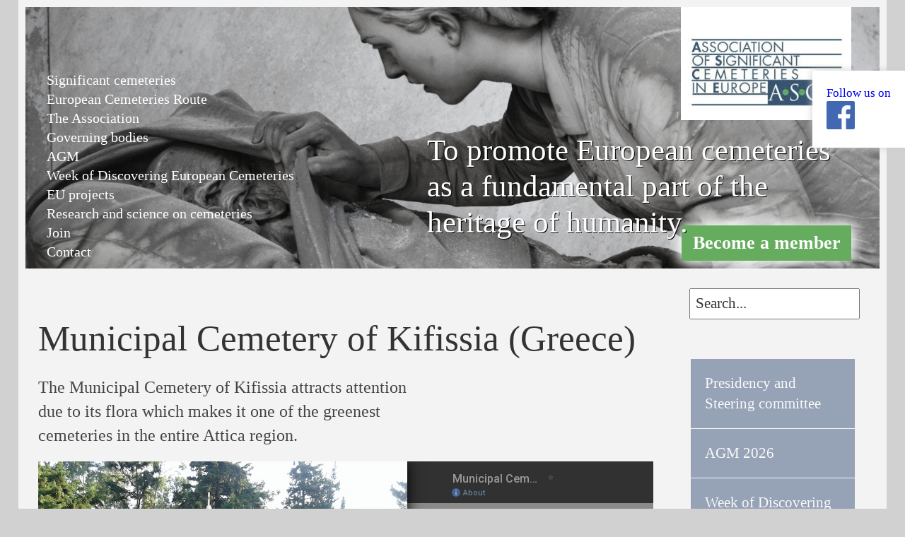

--- FILE ---
content_type: text/html; charset=UTF-8
request_url: https://www.significantcemeteries.org/2022/10/municipal-cemetery-of-kifissia-greece.html
body_size: 40263
content:
<!DOCTYPE html>
<html class='v2' dir='ltr' xmlns='http://www.w3.org/1999/xhtml' xmlns:b='http://www.google.com/2005/gml/b' xmlns:data='http://www.google.com/2005/gml/data' xmlns:expr='http://www.google.com/2005/gml/expr'>
<head>
<link href='https://www.blogger.com/static/v1/widgets/335934321-css_bundle_v2.css' rel='stylesheet' type='text/css'/>
<meta content='QKRRsP359Nu-7qbXpDKz1WKRINGiYTPoKAb1XD09z1g' name='google-site-verification'/>
<meta content='IE=EmulateIE7' http-equiv='X-UA-Compatible'/>
<meta content='https://kainoto.com/asce/dsc_5565.jpg' property='og:image'/>
<meta content='width=1100' name='viewport'/>
<meta content='text/html; charset=UTF-8' http-equiv='Content-Type'/>
<meta content='blogger' name='generator'/>
<link href='https://www.significantcemeteries.org/favicon.ico' rel='icon' type='image/x-icon'/>
<link href='https://www.significantcemeteries.org/2022/10/municipal-cemetery-of-kifissia-greece.html' rel='canonical'/>
<link rel="alternate" type="application/atom+xml" title="Association of Significant Cemeteries of Europe - Atom" href="https://www.significantcemeteries.org/feeds/posts/default" />
<link rel="alternate" type="application/rss+xml" title="Association of Significant Cemeteries of Europe - RSS" href="https://www.significantcemeteries.org/feeds/posts/default?alt=rss" />
<link rel="service.post" type="application/atom+xml" title="Association of Significant Cemeteries of Europe - Atom" href="https://www.blogger.com/feeds/5446403664837366698/posts/default" />

<link rel="alternate" type="application/atom+xml" title="Association of Significant Cemeteries of Europe - Atom" href="https://www.significantcemeteries.org/feeds/2626492399739510042/comments/default" />
<!--Can't find substitution for tag [blog.ieCssRetrofitLinks]-->
<link href='https://blogger.googleusercontent.com/img/b/R29vZ2xl/AVvXsEjslTdq3GnwwiDLKtgAooz5rNxxLoFKqwN-369ETaCgoiLmu_uQGEf5tnXlRu90D9KdomD9JfWfplT0NNz_7Lix3GDQs770o6BwG27kPPo8d-S3IqTLIKz10W5ElofFAEGOq4sDyysbn1EAK3Wl-gVHT07QQcvWekApkLiTfnXXNsiaWwm4PrFU3l2hBA/s16000/Municipal%20Cemetery%20of%20Kifissia%20Greece%209.jpg' rel='image_src'/>
<meta content='https://www.significantcemeteries.org/2022/10/municipal-cemetery-of-kifissia-greece.html' property='og:url'/>
<meta content='Municipal Cemetery of Kifissia (Greece)' property='og:title'/>
<meta content='         The Municipal Cemetery of Kifissia attracts attention due to its flora which   makes it one of the greenest cemeteries in the entir...' property='og:description'/>
<meta content='https://blogger.googleusercontent.com/img/b/R29vZ2xl/AVvXsEjslTdq3GnwwiDLKtgAooz5rNxxLoFKqwN-369ETaCgoiLmu_uQGEf5tnXlRu90D9KdomD9JfWfplT0NNz_7Lix3GDQs770o6BwG27kPPo8d-S3IqTLIKz10W5ElofFAEGOq4sDyysbn1EAK3Wl-gVHT07QQcvWekApkLiTfnXXNsiaWwm4PrFU3l2hBA/w1200-h630-p-k-no-nu/Municipal%20Cemetery%20of%20Kifissia%20Greece%209.jpg' property='og:image'/>
<title>Association of Significant Cemeteries of Europe: Municipal Cemetery of Kifissia (Greece)</title>
<link href='//fonts.googleapis.com/icon?family=Material+Icons' media='screen' rel='stylesheet'/>
<link href='//code.jquery.com/ui/1.11.4/themes/humanity/jquery-ui.css' media='screen' rel='stylesheet' type='text/css'/>
<link href='//cdn-images.mailchimp.com/embedcode/slim-081711.css' rel='stylesheet' type='text/css'/>
<link href='//kainoto.com/asce/css/custombox.css' rel='stylesheet' type='text/css'/>
<style id='page-skin-1' type='text/css'><!--
/*
-----------------------------------------------
Blogger Template Style
Name:     Simple
Designer: Josh Peterson
URL:      www.noaesthetic.com
----------------------------------------------- */
/* Variable definitions
====================
<Variable name="keycolor" description="Main Color" type="color" default="#66bbdd"/>
<Group description="Page Text" selector="body">
<Variable name="body.font" description="Font" type="font"
default="normal normal 12px Arial, Tahoma, Helvetica, FreeSans, sans-serif"/>
<Variable name="body.text.color" description="Text Color" type="color" default="#222222"/>
</Group>
<Group description="Backgrounds" selector=".body-fauxcolumns-outer">
<Variable name="body.background.color" description="Outer Background" type="color" default="#66bbdd"/>
<Variable name="content.background.color" description="Main Background" type="color" default="#ffffff"/>
<Variable name="header.background.color" description="Header Background" type="color" default="transparent"/>
</Group>
<Group description="Links" selector=".main-outer">
<Variable name="link.color" description="Link Color" type="color" default="#2288bb"/>
<Variable name="link.visited.color" description="Visited Color" type="color" default="#888888"/>
<Variable name="link.hover.color" description="Hover Color" type="color" default="#33aaff"/>
</Group>
<Group description="Blog Title" selector=".header h1">
<Variable name="header.font" description="Font" type="font"
default="normal normal 60px Arial, Tahoma, Helvetica, FreeSans, sans-serif"/>
<Variable name="header.text.color" description="Title Color" type="color" default="#3399bb" />
</Group>
<Group description="Blog Description" selector=".header .description">
<Variable name="description.text.color" description="Description Color" type="color"
default="#777777" />
</Group>
<Group description="Tabs Text" selector=".tabs-inner .widget li a">
<Variable name="tabs.font" description="Font" type="font"
default="normal normal 14px Arial, Tahoma, Helvetica, FreeSans, sans-serif"/>
<Variable name="tabs.text.color" description="Text Color" type="color" default="#999999"/>
<Variable name="tabs.selected.text.color" description="Selected Color" type="color" default="#000000"/>
</Group>
<Group description="Tabs Background" selector=".tabs-outer .PageList">
<Variable name="tabs.background.color" description="Background Color" type="color" default="#f5f5f5"/>
<Variable name="tabs.selected.background.color" description="Selected Color" type="color" default="#eeeeee"/>
</Group>
<Group description="Post Title" selector="h3.post-title, .comments h4">
<Variable name="post.title.font" description="Font" type="font"
default="normal normal 22px Arial, Tahoma, Helvetica, FreeSans, sans-serif"/>
</Group>
<Group description="Date Header" selector=".date-header">
<Variable name="date.header.color" description="Text Color" type="color"
default="#454545"/>
<Variable name="date.header.background.color" description="Background Color" type="color"
default="transparent"/>
</Group>
<Group description="Post Footer" selector=".post-footer">
<Variable name="post.footer.text.color" description="Text Color" type="color" default="#666666"/>
<Variable name="post.footer.background.color" description="Background Color" type="color"
default="#f9f9f9"/>
<Variable name="post.footer.border.color" description="Shadow Color" type="color" default="#eeeeee"/>
</Group>
<Group description="Gadgets" selector="h2">
<Variable name="widget.title.font" description="Title Font" type="font"
default="normal bold 11px Arial, Tahoma, Helvetica, FreeSans, sans-serif"/>
<Variable name="widget.title.text.color" description="Title Color" type="color" default="#000000"/>
<Variable name="widget.alternate.text.color" description="Alternate Color" type="color" default="#999999"/>
</Group>
<Group description="Images" selector=".main-inner">
<Variable name="image.background.color" description="Background Color" type="color" default="#ffffff"/>
<Variable name="image.border.color" description="Border Color" type="color" default="#eeeeee"/>
<Variable name="image.text.color" description="Caption Text Color" type="color" default="#454545"/>
</Group>
<Group description="Accents" selector=".content-inner">
<Variable name="body.rule.color" description="Separator Line Color" type="color" default="#eeeeee"/>
<Variable name="tabs.border.color" description="Tabs Border Color" type="color" default="#efefef"/>
</Group>
<Variable name="body.background" description="Body Background" type="background"
color="#6f6059" default="$(color) none repeat scroll top left"/>
<Variable name="body.background.override" description="Body Background Override" type="string" default=""/>
<Variable name="body.background.gradient.cap" description="Body Gradient Cap" type="url"
default="url(https://www.blogblog.com/1kt/simple/gradients_light.png)"/>
<Variable name="body.background.gradient.tile" description="Body Gradient Tile" type="url"
default="url(https://www.blogblog.com/1kt/simple/body_gradient_tile_light.png)"/>
<Variable name="content.background.color.selector" description="Content Background Color Selector" type="string" default=".content-inner"/>
<Variable name="content.padding" description="Content Padding" type="length" default="10px"/>
<Variable name="content.padding.horizontal" description="Content Horizontal Padding" type="length" default="10px"/>
<Variable name="content.shadow.spread" description="Content Shadow Spread" type="length" default="40px"/>
<Variable name="content.shadow.spread.webkit" description="Content Shadow Spread (WebKit)" type="length" default="5px"/>
<Variable name="content.shadow.spread.ie" description="Content Shadow Spread (IE)" type="length" default="10px"/>
<Variable name="main.border.width" description="Main Border Width" type="length" default="0"/>
<Variable name="header.background.gradient" description="Header Gradient" type="url" default="none"/>
<Variable name="header.shadow.offset.left" description="Header Shadow Offset Left" type="length" default="-1px"/>
<Variable name="header.shadow.offset.top" description="Header Shadow Offset Top" type="length" default="-1px"/>
<Variable name="header.shadow.spread" description="Header Shadow Spread" type="length" default="1px"/>
<Variable name="header.padding" description="Header Padding" type="length" default="30px"/>
<Variable name="header.border.size" description="Header Border Size" type="length" default="1px"/>
<Variable name="header.bottom.border.size" description="Header Bottom Border Size" type="length" default="1px"/>
<Variable name="header.border.horizontalsize" description="Header Horizontal Border Size" type="length" default="0"/>
<Variable name="description.text.size" description="Description Text Size" type="string" default="140%"/>
<Variable name="tabs.margin.top" description="Tabs Margin Top" type="length" default="0" />
<Variable name="tabs.margin.side" description="Tabs Side Margin" type="length" default="30px" />
<Variable name="tabs.background.gradient" description="Tabs Background Gradient" type="url"
default="url(https://www.blogblog.com/1kt/simple/gradients_light.png)"/>
<Variable name="tabs.border.width" description="Tabs Border Width" type="length" default="1px"/>
<Variable name="tabs.bevel.border.width" description="Tabs Bevel Border Width" type="length" default="1px"/>
<Variable name="date.header.padding" description="Date Header Padding" type="string" default="inherit"/>
<Variable name="date.header.letterspacing" description="Date Header Letter Spacing" type="string" default="inherit"/>
<Variable name="date.header.margin" description="Date Header Margin" type="string" default="inherit"/>
<Variable name="post.margin.bottom" description="Post Bottom Margin" type="length" default="25px"/>
<Variable name="image.border.small.size" description="Image Border Small Size" type="length" default="2px"/>
<Variable name="image.border.large.size" description="Image Border Large Size" type="length" default="5px"/>
<Variable name="page.width.selector" description="Page Width Selector" type="string" default=".region-inner"/>
<Variable name="page.width" description="Page Width" type="string" default="auto"/>
<Variable name="main.section.margin" description="Main Section Margin" type="length" default="15px"/>
<Variable name="main.padding" description="Main Padding" type="length" default="15px"/>
<Variable name="main.padding.top" description="Main Padding Top" type="length" default="30px"/>
<Variable name="main.padding.bottom" description="Main Padding Bottom" type="length" default="30px"/>
<Variable name="paging.background"
color="#ffffff"
description="Background of blog paging area" type="background"
default="transparent none no-repeat scroll top center"/>
<Variable name="footer.bevel" description="Bevel border length of footer" type="length" default="0"/>
<Variable name="mobile.background.overlay" description="Mobile Background Overlay" type="string"
default="transparent none repeat scroll top left"/>
<Variable name="mobile.background.size" description="Mobile Background Size" type="string" default="auto"/>
<Variable name="mobile.button.color" description="Mobile Button Color" type="color" default="#ffffff" />
<Variable name="startSide" description="Side where text starts in blog language" type="automatic" default="left"/>
<Variable name="endSide" description="Side where text ends in blog language" type="automatic" default="right"/>
*/
/* Content
----------------------------------------------- */
body {
font: normal normal 12px Arial, Tahoma, Helvetica, FreeSans, sans-serif;
color: #454545;
background: #D2C9BA url(https://themes.googleusercontent.com/image?id=0BwVBOzw_-hbMZTQ2NWFkZWYtNmIzMi00ZTZiLThiNTEtYWRkN2I3ZjUyMDYw) no-repeat fixed top center /* Credit: LordRunar (//www.istockphoto.com/googleimages.php?id=2817149&platform=blogger) */;
padding: 0 40px 40px 40px;
}
html body .region-inner {
min-width: 0;
max-width: 100%;
width: auto;
}
.body-fauxcolumn-outer .fauxcolumn-inner {
background: transparent none repeat scroll top left;
_background-image: none;
}
.body-fauxcolumn-outer .cap-top {
position: absolute;
z-index: 1;
height: 400px;
width: 100%;
background: #D2C9BA url(https://themes.googleusercontent.com/image?id=0BwVBOzw_-hbMZTQ2NWFkZWYtNmIzMi00ZTZiLThiNTEtYWRkN2I3ZjUyMDYw) no-repeat fixed top center /* Credit: LordRunar (//www.istockphoto.com/googleimages.php?id=2817149&platform=blogger) */;
}
.body-fauxcolumn-outer .cap-top .cap-left {
width: 100%;
background: transparent none repeat-x scroll top left;
_background-image: none;
}
.content-outer {
-moz-box-shadow: 0 0 40px rgba(0, 0, 0, .15);
-webkit-box-shadow: 0 0 5px rgba(0, 0, 0, .15);
-goog-ms-box-shadow: 0 0 10px #333333;
box-shadow: 0 0 40px rgba(0, 0, 0, .15);
margin-bottom: 1px;
}
.content-inner {
padding: 10px 10px;
}
.content-inner {
background-color: #ffffff;
}
/* Header
----------------------------------------------- */
.header-outer {
background: transparent none repeat-x scroll 0 -400px;
_background-image: none;
}
.Header h1 {
font: normal normal 60px Arial, Tahoma, Helvetica, FreeSans, sans-serif;
color: #c58a35;
text-shadow: -1px -1px 1px rgba(0, 0, 0, .2);
}
.Header h1 a {
color: #c58a35;
}
.Header .description {
font-size: 140%;
color: #7d7d7d;
}
.header-inner .Header .titlewrapper {
padding: 22px 30px;
}
.header-inner .Header .descriptionwrapper {
padding: 0 30px;
}
/* Tabs
----------------------------------------------- */
.tabs-inner .section:first-child {
border-top: 1px solid #efefef;
}
.tabs-inner .section:first-child ul {
margin-top: -1px;
border-top: 1px solid #efefef;
border-left: 0 solid #efefef;
border-right: 0 solid #efefef;
}
.tabs-inner .widget ul {
background: #ffffff url(https://www.blogblog.com/1kt/simple/gradients_light.png) repeat-x scroll 0 -800px;
_background-image: none;
border-bottom: 1px solid #efefef;
margin-top: 0;
margin-left: -30px;
margin-right: -30px;
}
.tabs-inner .widget li a {
display: inline-block;
padding: .6em 1em;
font: normal normal 14px Georgia, Utopia, 'Palatino Linotype', Palatino, serif;
color: #244c6f;
border-left: 1px solid #ffffff;
border-right: 1px solid #efefef;
}
.tabs-inner .widget li:first-child a {
border-left: none;
}
.tabs-inner .widget li.selected a, .tabs-inner .widget li a:hover {
color: #ffffff;
background-color: #244c6f;
text-decoration: none;
}
div#authors {
display: block;
margin: 3em auto;
width: 25%;
}
div#authors a {
display: block;
margin: 1em 0;
color: #333;
text-align: center;
}
/* Columns
----------------------------------------------- */
.main-outer {
border-top: 0 solid #efefef;
}
.fauxcolumn-left-outer .fauxcolumn-inner {
border-right: 1px solid #efefef;
}
.fauxcolumn-right-outer .fauxcolumn-inner {
border-left: 1px solid #efefef;
}
/* Headings
----------------------------------------------- */
h2 {
margin: 0 0 1em 0;
font: normal normal 11px Arial, Tahoma, Helvetica, FreeSans, sans-serif;
color: #454545;
text-transform: uppercase;
}
/* Widgets
----------------------------------------------- */
.widget .zippy {
color: #9d9d9d;
text-shadow: 2px 2px 1px rgba(0, 0, 0, .1);
}
.widget .popular-posts ul {
list-style: none;
}
/* Posts
----------------------------------------------- */
.date-header span {
background-color: transparent;
color: #d2c9ba;
padding: inherit;
letter-spacing: inherit;
margin: inherit;
}
.main-inner {
padding-top: 30px;
padding-bottom: 30px;
}
.main-inner .column-center-inner {
padding: 0 15px;
}
.main-inner .column-center-inner .section {
margin: 0 15px;
}
.post {
margin: 0 0 25px 0;
}
h3.post-title, .comments h4 {
font: normal normal 22px Georgia, Utopia, 'Palatino Linotype', Palatino, serif;
margin: .75em 0 0;
}
.post-body {
font-size: 110%;
line-height: 1.4;
position: relative;
}
.post-body img, .post-body .tr-caption-container, .Profile img, .Image img,
.BlogList .item-thumbnail img {
padding: 2px;
background: #ffffff;
border: 1px solid #d2c9ba;
-moz-box-shadow: 1px 1px 5px rgba(0, 0, 0, .1);
-webkit-box-shadow: 1px 1px 5px rgba(0, 0, 0, .1);
box-shadow: 1px 1px 5px rgba(0, 0, 0, .1);
}
.post-body img, .post-body .tr-caption-container {
padding: 5px;
}
.post-body .tr-caption-container {
color: #454545;
}
.post-body .tr-caption-container img {
padding: 0;
background: transparent;
border: none;
-moz-box-shadow: 0 0 0 rgba(0, 0, 0, .1);
-webkit-box-shadow: 0 0 0 rgba(0, 0, 0, .1);
box-shadow: 0 0 0 rgba(0, 0, 0, .1);
}
.post-header {
margin: 0 0 1.5em;
line-height: 1.6;
font-size: 90%;
}
.post-footer {
margin: 20px -2px 0;
padding: 5px 10px;
color: #d2c9ba;
background-color: transparent;
border-bottom: 1px solid transparent;
line-height: 1.6;
font-size: 90%;
}
#comments .comment-author {
padding-top: 1.5em;
border-top: 1px solid #efefef;
background-position: 0 1.5em;
}
#comments .comment-author:first-child {
padding-top: 0;
border-top: none;
}
.avatar-image-container {
margin: .2em 0 0;
}
#comments .avatar-image-container img {
border: 1px solid #d2c9ba;
}
/* Accents
---------------------------------------------- */
.section-columns td.columns-cell {
border-left: 1px solid #efefef;
}
.blog-pager {
background: transparent none no-repeat scroll top center;
}
.blog-pager-older-link, .home-link,
.blog-pager-newer-link {
background-color: #ffffff;
padding: 5px;
}
.footer-outer {
border-top: 0 dashed #bbbbbb;
}
/* Mobile
----------------------------------------------- */
body.mobile  {
background-size: auto;
}
.mobile .body-fauxcolumn-outer {
background: transparent none repeat scroll top left;
}
.mobile .body-fauxcolumn-outer .cap-top {
background-size: 100% auto;
}
.mobile .content-outer {
-webkit-box-shadow: 0 0 3px rgba(0, 0, 0, .15);
box-shadow: 0 0 3px rgba(0, 0, 0, .15);
padding: 0 40px;
}
body.mobile .AdSense {
margin: 0 -40px;
}
.mobile .tabs-inner .widget ul {
margin-left: 0;
margin-right: 0;
}
.mobile .post {
margin: 0;
}
.mobile .main-inner .column-center-inner .section {
margin: 0;
}
.mobile .date-header span {
padding: 0.1em 10px;
margin: 0 -10px;
}
.mobile h3.post-title {
margin: 0;
}
.mobile .blog-pager {
background: transparent none no-repeat scroll top center;
}
.mobile .footer-outer {
border-top: none;
}
.mobile .main-inner, .mobile .footer-inner {
background-color: #ffffff;
}
.mobile-index-contents {
color: #454545;
}
.mobile-link-button {
background-color: #244c6f;
}
.mobile-link-button a:link, .mobile-link-button a:visited {
color: #ffffff;
}
.mobile .tabs-inner .section:first-child {
border-top: none;
}
.mobile .tabs-inner .PageList .widget-content {
background-color: #244c6f;
color: #ffffff;
border-top: 1px solid #efefef;
border-bottom: 1px solid #efefef;
}
.mobile .tabs-inner .PageList .widget-content .pagelist-arrow {
border-left: 1px solid #efefef;
}
#Header1_headerimg{display:block;margin-left:auto}
#navbar{display:none}
body{font-family:Georgia; font-size:17px; background-repeat: no-repeat; background-position: center top;}
.post-outer-firstpage a:hover{text-decoration:none}
.post img { max-width: calc(100% - 10px);}
.post-body{font-size:1em;}
.post-body a{font-weight:bold;text-decoration:underline}
.sidebar .widget {border-bottom:1px solid #f3f3f3;padding-bottom:15px;margin:10px}
.tabs-outer{position:absolute;margin-top:-33px;}
.post-outer{border-bottom:solid #f3f3f3 1px;padding:0px}
.date-header{margin-bottom:0px;margin-left:5px}
.comments{border-top:solid #f3f3f3 1px;padding:5px}
#comment-post-message{display:block;margin-left:auto;font-size:1em}
#comment-editor{width:650px}
.post-feeds,.comments h4{display:none}
h4 {
margin: 1em 0em;
font-size: 1.2em;
color: #2d5e87;
}
.header-outer
{
background-image: url(https://kainoto.com/asce/dsc_5565.jpg);
background-position: center -220px;
background-repeat: no-repeat;
width: 980px;
height: 260px;
}
.tabs-outer
{
width: 980px;
}
.tabs-inner .widget ul
{
background-color: #ffffff;
background-image: none;
}
.TwoColumnsDiv div:first-child{width:300px;float:left}
.TwoColumnsDiv div:last-child{width:270px;float:right;padding-left:30px}
.rssBody ul{list-style-type:none;padding:0 !important;margin-left:0 !important;}
.rssRow{float:left;width:200px;margin-right:10px !important;height:180px;margin-bottom:20px}
.SearchBox{padding: 5px;
width: 165px;
display: block;
margin: 0px auto 0px auto;
font-family: Georgia;
color: #37556F;}
input[type="button"]{background-color:#244C6F;color:white;padding:5px;font-weight:bold;text-align:center;}
h3.post-title{margin:5px 0px 0px 0px}
.main-inner {
padding-top: 10px;
padding-bottom: 30px;
}
h3{font-size:1.5em;margin:15px 0px;color:#2d5e87}
#HeaderBanner{margin:-40px 0px 0px 450px;position:absolute;color:#fff;font-size:2em;width:250px}
#HeaderBanner div{display:block;margin-top:10px}
.HighLightedMenu{background-color: #5ca56d;color:#fff !important}
.hidden{display:none}
#mc_embed_signup{background:transparent;width:175px}
#mc_embed_signup input{font-family:Georgia;}
#mc_embed_signup[type="submit"]{}
#blog-pager {clear:both}
#mc_embed_signup{
display: block;
background: green;
width: 175px;
margin: 10px auto;
}
#mc_embed_signup input.email{
width:95%;
}
#mc_embed_signup .button:hover {
background-color: #246C6d;
}
#mc_embed_signup input.button {
background-color: #244C6F;
display: block;
width: 95%;
margin: 0 0 10px 0;
min-width: 90px;
}
h2 {
font-size: 1.5em !important;
font-weight:bold !important;
margin: 1em 0 1em 0;
font: normal normal 1.5em Georgia !important;
color: #454545;
text-transform: none !important;
}
.eventtitle{font-weight:bold;cursor:pointer;color:#244C6F}
.eventlist { list-style:none;margin-left: -15px;}
.eventlist li { padding:3px;}
.eventtiming{}
.eventplace{}
#eventlist .description{display:none}
.visible{display:block}
#EventPopup{width:500px;padding:15px;z-index:9999}
.EventPopUpTiming{margin-bottom:10px;font-weight:bold}
#EventsCalendarButton, #WDCEventsCalendarButton{cursor:pointer;width:100px;padding:5px;background-color:#244C6F;color:white;font-size:0.95em;display:block;margin:5px auto;text-align:center}
#EventsCalendarPopup{display:none}
.EventContent .EventContent{padding-bottom:10px}
.ui-dialog{  box-shadow: 0 2px 5px 1px #3A3A3A;}
.ui-widget-overlay{background: #999999 url("images/ui-bg_flat_75_aaaaaa_40x100.png") 50% 50% repeat-x;}
.autow{width:auto}
span.cookie-choices-text {
font-size: 0.6rem !important;
color: #5d5d5d !important;
}
div#cookieChoiceInfo {
bottom: 0;
top: 94%;
font-size: 0.6rem !important;
line-height: 1.2rem;
background: #cac6b5;
padding: 0;
}
.post-body-firstpage,.label-size-5{font-size:1rem !important}
#seznamClanov .nazivsole a, #seznamClanov .nazivsole a:visited {
color: #333;
}
.eychlogo{
background-image:url('https://blogger.googleusercontent.com/img/b/R29vZ2xl/AVvXsEglEzCyLN2xIHx-fAnSiP6VTX6cTMz8LWWPz5P0LFWLNRJkyC_fZdmIeEEPJJnIK1UFtt66RRxGq4PON557vSxwZhg1vfIZqjvExpcriShpzYEyUj8VVG3h_N5wWc2uZYnghAPwbhmBkZeX/w462-h351-no/');
background-size:contain;
background-repeat: no-repeat;
float:left;
height:190px;
margin: 0 1em 1em 0;
width:200px;
}
div#eychbanner .eychlogo {
width: 100%;
float: none;
margin: 0;
max-height: 115px;
margin: 8px;
}
div#eychbanner {
border: 1px solid #0080009e;
background-color: #0080009e;
margin: 2em 0;
}
div#eychbanner .BannerButton {
width: 81%;
}*, *:before, *:after {
box-sizing: inherit;
}
.column {
float: left;
width: 30%;
margin-bottom: 16px;
padding: 0 8px;
}
.column1 {
float: left;
width: 50%;
margin-bottom: 16px;
padding: 0 8px;
}
@media screen and (max-width: 650px) {
.column {
width: 100%;
display: block;
}
}
.card {
box-shadow: 0 4px 8px 0 rgba(0, 0, 0, 0.2);
}
.image{
height:13em;
}
.container {
padding: 0 16px;
margin-top:-6%;
z-index: 5;
position: relative;
background-color: #ffff;
}
.container::after, .row::after {
content: "";
clear: both;
display: table;
}
.title {
color: grey;
}
#HeaderBanner{
font-size: 1.1em;
font-weight: 100;
line-height: 1.5em;
}
--></style>
<style id='template-skin-1' type='text/css'><!--
body {
min-width: 1000px;
}
.content-outer, .content-fauxcolumn-outer, .region-inner {
min-width: 1000px;
max-width: 1000px;
_width: 1000px;
}
.main-inner .columns {
padding-left: 0px;
padding-right: 250px;
}
.main-inner .fauxcolumn-center-outer {
left: 0px;
right: 250px;
/* IE6 does not respect left and right together */
_width: expression(this.parentNode.offsetWidth -
parseInt("0px") -
parseInt("250px") + 'px');
}
.main-inner .fauxcolumn-left-outer {
width: 0px;
}
.main-inner .fauxcolumn-right-outer {
width: 250px;
}
.main-inner .column-left-outer {
width: 0px;
right: 100%;
margin-left: -0px;
}
.main-inner .column-right-outer {
width: 250px;
margin-right: -250px;
}
#layout {
min-width: 0;
}
#layout .content-outer {
min-width: 0;
width: 800px;
}
#layout .region-inner {
min-width: 0;
width: auto;
}
--></style>
<script src='https://ajax.googleapis.com/ajax/libs/jquery/2.1.4/jquery.min.js'></script>
<script src='https://ajax.googleapis.com/ajax/libs/jqueryui/1.11.4/jquery-ui.min.js'></script>
<script type='text/javascript'>
window.___gcfg = {lang: 'en'};
(function() 
{var po = document.createElement("script");
po.type = "text/javascript"; po.async = true;po.src = "https://apis.google.com/js/plusone.js";
var s = document.getElementsByTagName("script")[0];
s.parentNode.insertBefore(po, s);
})();</script>
<script src='//kainoto.com/asce/js/simple-lightbox.jquery.min.js?v=2' type='text/javascript'></script>
<script src='https://kainoto.com/asce/js/scripts.ashx?v=9' type='text/javascript'></script>
<link href='https://kainoto.com/asce/css/youTubeGallery.css' rel='stylesheet' type='text/css'/>
<script src='https://kainoto.com/asce/js/youTubeGallery.js' type='text/javascript'></script>
<script type='text/javascript'>
$(document).ready(function(){
    $('#youtubelist').youtubegallery();
});
</script>
<link href='https://kainoto.com/asce/css/simple-lightbox.css?v=1' rel='stylesheet' type='text/css'/>
<link href='https://kainoto.com/asce/css/page.css?v=9' rel='stylesheet' type='text/css'/>
<link href='https://kainoto.com/asce/css/mediaQueries.css?v=1' rel='stylesheet' type='text/css'/>
<link href='https://kainoto.com/asce/css/AGMprogrammecss.css?v=8' rel='stylesheet' type='text/css'/>
<link href='https://www.blogger.com/dyn-css/authorization.css?targetBlogID=5446403664837366698&amp;zx=4d66ffb2-a290-4bfc-8dc0-6e65bd26b390' media='none' onload='if(media!=&#39;all&#39;)media=&#39;all&#39;' rel='stylesheet'/><noscript><link href='https://www.blogger.com/dyn-css/authorization.css?targetBlogID=5446403664837366698&amp;zx=4d66ffb2-a290-4bfc-8dc0-6e65bd26b390' rel='stylesheet'/></noscript>
<meta name='google-adsense-platform-account' content='ca-host-pub-1556223355139109'/>
<meta name='google-adsense-platform-domain' content='blogspot.com'/>

</head>
<body class='loading'>
<!--<div id='preload'>To promote European cemeteries as a fundamental part of the heritage of humanity.</div>-->
<div id='pageBody'>
<div class='navbar no-items section' id='navbar'>
</div>
<div class='body-fauxcolumns'>
<div class='fauxcolumn-outer body-fauxcolumn-outer'>
<div class='cap-top'>
<div class='cap-left'></div>
<div class='cap-right'></div>
</div>
<div class='fauxborder-left'>
<div class='fauxborder-right'></div>
<div class='fauxcolumn-inner'>
</div>
</div>
<div class='cap-bottom'>
<div class='cap-left'></div>
<div class='cap-right'></div>
</div>
</div>
</div>
<div class='content'>
<div class='content-fauxcolumns'>
<div class='fauxcolumn-outer content-fauxcolumn-outer'>
<div class='cap-top'>
<div class='cap-left'></div>
<div class='cap-right'></div>
</div>
<div class='fauxborder-left'>
<div class='fauxborder-right'></div>
<div class='fauxcolumn-inner'>
</div>
</div>
<div class='cap-bottom'>
<div class='cap-left'></div>
<div class='cap-right'></div>
</div>
</div>
</div>
<div class='content-outer'>
<div class='content-cap-top cap-top'>
<div class='cap-left'></div>
<div class='cap-right'></div>
</div>
<div class='fauxborder-left content-fauxborder-left'>
<div class='fauxborder-right content-fauxborder-right'></div>
<div class='content-inner'>
<header>
<div class='header-outer'>
<div class='header-cap-top cap-top'>
<div class='cap-left'></div>
<div class='cap-right'></div>
</div>
<div class='fauxborder-left header-fauxborder-left'>
<div class='fauxborder-right header-fauxborder-right'></div>
<div class='region-inner header-inner'>
<div class='header section' id='header'><div class='widget Header' data-version='1' id='Header1'>
<div id='header-inner'>
<a href='https://www.significantcemeteries.org/' style='display: block'>
<img alt='Association of Significant Cemeteries of Europe' height='100px; ' id='Header1_headerimg' src='https://blogger.googleusercontent.com/img/b/R29vZ2xl/AVvXsEgqFtmvHuVfe2QfGsmIdogn_Ssel3otLxxiosE1ONHM_jA9ruD2IFOp2hR2uEAFWFbmMnqxzik7_4BNbuuhdJoO3v7i96CgQb4CyQpjHpnX3h5SjLH51p_0A3LD3T587CpPkZR4ds0NAmc/s221/ASCE_logo_min.jpg' style='display: block' width='221px; '/>
</a>
</div>
</div></div>
</div>
</div>
<div class='header-cap-bottom cap-bottom'>
<div class='cap-left'></div>
<div class='cap-right'></div>
</div>
</div>
</header>
<div class='tabs-outer'>
<div class='tabs-cap-top cap-top'>
<div class='cap-left'></div>
<div class='cap-right'></div>
</div>
<div class='fauxborder-left tabs-fauxborder-left'>
<div class='fauxborder-right tabs-fauxborder-right'></div>
<div class='region-inner tabs-inner'>
<div class='tabs section' id='crosscol'><div class='widget PageList' data-version='1' id='PageList1'>
<h2>Pages</h2>
<div class='widget-content'>
<ul>
<li>
<a href='//www.significantcemeteries.org/p/significant-cemeteries.html'>Significant cemeteries</a>
</li>
<li>
<a href='//cemeteriesroute.eu/'>European Cemeteries Route</a>
</li>
<li>
<a href='//www.significantcemeteries.org/p/the-association.html'>The Association</a>
</li>
<li>
<a href='https://www.significantcemeteries.org/p/blog-page.html'>Governing bodies</a>
</li>
<li>
<a href='http://www.significantcemeteries.org/2019/05/agm-history.html'>AGM</a>
</li>
<li>
<a href='https://www.significantcemeteries.org/p/week-of-discovering-european-cemeteries.html'>Week of Discovering European Cemeteries</a>
</li>
<li>
<a href='//www.significantcemeteries.org/p/eu-projects.html'>EU projects</a>
</li>
<li>
<a href='https://www.significantcemeteries.org/p/research-and-science-on-cemeteries.html'>Research and science on cemeteries</a>
</li>
<li>
<a href='//www.significantcemeteries.org/p/join.html'>Join</a>
</li>
<li>
<a href='//www.significantcemeteries.org/p/contact.html'>Contact</a>
</li>
</ul>
<div class='clear'></div>
</div>
</div></div>
<div class='tabs no-items section' id='crosscol-overflow'></div>
</div>
</div>
<div class='tabs-cap-bottom cap-bottom'>
<div class='cap-left'></div>
<div class='cap-right'></div>
</div>
</div>
<div class='main-outer'>
<div class='main-cap-top cap-top'>
<div class='cap-left'></div>
<div class='cap-right'></div>
</div>
<div class='fauxborder-left main-fauxborder-left'>
<div class='fauxborder-right main-fauxborder-right'></div>
<div class='region-inner main-inner'>
<div class='columns fauxcolumns'>
<div class='fauxcolumn-outer fauxcolumn-center-outer'>
<div class='cap-top'>
<div class='cap-left'></div>
<div class='cap-right'></div>
</div>
<div class='fauxborder-left'>
<div class='fauxborder-right'></div>
<div class='fauxcolumn-inner'>
</div>
</div>
<div class='cap-bottom'>
<div class='cap-left'></div>
<div class='cap-right'></div>
</div>
</div>
<div class='fauxcolumn-outer fauxcolumn-left-outer'>
<div class='cap-top'>
<div class='cap-left'></div>
<div class='cap-right'></div>
</div>
<div class='fauxborder-left'>
<div class='fauxborder-right'></div>
<div class='fauxcolumn-inner'>
</div>
</div>
<div class='cap-bottom'>
<div class='cap-left'></div>
<div class='cap-right'></div>
</div>
</div>
<div class='fauxcolumn-outer fauxcolumn-right-outer'>
<div class='cap-top'>
<div class='cap-left'></div>
<div class='cap-right'></div>
</div>
<div class='fauxborder-left'>
<div class='fauxborder-right'></div>
<div class='fauxcolumn-inner'>
</div>
</div>
<div class='cap-bottom'>
<div class='cap-left'></div>
<div class='cap-right'></div>
</div>
</div>
<!-- corrects IE6 width calculation -->
<div class='columns-inner'>
<div class='column-center-outer'>
<div class='column-center-inner'>
<div class='main section' id='main'><div class='widget Blog' data-version='1' id='Blog1'>
<div class='blog-posts hfeed'>

          <div class="date-outer">
        

          <div class="date-posts">
        
<div class='post-outer'>
<div class='post hentry'>
<a name='2626492399739510042'></a>
<h3 class='post-title entry-title'>
Municipal Cemetery of Kifissia (Greece)
</h3>
<div class='post-header'>
<div class='post-header-line-1'></div>
</div>
<div class='post-body entry-content' id='post-body-2626492399739510042'>
<div class="pageTemplate" data-template="1"></div>
<div class="mainImage">
  <img alt="Municipal Cemetery of Kifissia (Greece)" src="https://blogger.googleusercontent.com/img/b/R29vZ2xl/AVvXsEjslTdq3GnwwiDLKtgAooz5rNxxLoFKqwN-369ETaCgoiLmu_uQGEf5tnXlRu90D9KdomD9JfWfplT0NNz_7Lix3GDQs770o6BwG27kPPo8d-S3IqTLIKz10W5ElofFAEGOq4sDyysbn1EAK3Wl-gVHT07QQcvWekApkLiTfnXXNsiaWwm4PrFU3l2hBA/s16000/Municipal%20Cemetery%20of%20Kifissia%20Greece%209.jpg" title="Municipal Cemetery of Kifissia (Greece)"
  />
</div>
<div class="shortContent">
  The Municipal Cemetery of Kifissia attracts attention due to its flora which
  makes it one of the greenest cemeteries in the entire Attica region.
</div>
<div class="mainContent">
  <div class="clear">
    <h4>Kifissia</h4>
    <a href="https://blogger.googleusercontent.com/img/b/R29vZ2xl/AVvXsEh53pI8a0fblqn6D1uNvc7fTC5JhTx4TZ2EGsRf4raecP6IBxIZ99LCO0GDgoF98yk5uq8z4R1-5cYH2dY0h-yIfDyy7krbGTkfIYeSuE1fDpM3fjtzZK5UBFkKePIxVpIKJTQIK03R3HIVWmkXfimYljrTtE-09E35cbFD6ZI5nlqHn2hQxCJZ38Zv8A/s1000/Municipal%20Cemetery%20of%20Kifissia%20Greece%204.jpg" style="clear: right; float: right; margin-top: 1em; margin-left: 1em;"><img border="0" data-original-height="600" data-original-width="1000" height="192" src="https://blogger.googleusercontent.com/img/b/R29vZ2xl/AVvXsEh53pI8a0fblqn6D1uNvc7fTC5JhTx4TZ2EGsRf4raecP6IBxIZ99LCO0GDgoF98yk5uq8z4R1-5cYH2dY0h-yIfDyy7krbGTkfIYeSuE1fDpM3fjtzZK5UBFkKePIxVpIKJTQIK03R3HIVWmkXfimYljrTtE-09E35cbFD6ZI5nlqHn2hQxCJZ38Zv8A/s320/Municipal%20Cemetery%20of%20Kifissia%20Greece%204.jpg" width="320"
          /></a><p>
      The <b>Municipality of Kifissia</b>, situated in the northern part of
      Athens, <b>20km from downtown Athens</b>, is one of the city&#8217;s oldest
      suburbs. It has a <b>rich history</b> that dates to antiquity and its
      neighbourhoods are adorned with 19th century villas.&nbsp;
    </p>
    <p>
      Kifissia has been <b>home to many prominent Greek personalities</b> &#8211; from
      the realms of politics, industry and culture. The long list of names
      includes Theodoros Diligiannis, five-times elected Prime Minister of
      Greece, businessmen and benefactors Emmanuel and Antonis Benakis and
      Andreas Sygros, the banker and politician Ioannis Pesmazoglou, poets, such
      as Georgios Drossinis and Aggelos Sikelianos and writers, such as Penelope
      Delta and Giannis Maglis.
    </p>
  </div>
  <div class="clear">
    <h4>The Municipal Cemetery</h4>
    <a href="https://blogger.googleusercontent.com/img/b/R29vZ2xl/AVvXsEgYbHmPLC8-gRl9rcG5SA1HyohBpur59122r7IiVDRkmpRrxtkLikJLkS_7Oe3aXzyPOmhTmnbFmPVGaoK6xI_2RmQqrChz0z-gUFCIj04eGMJzPLBFoo-my2q6AFwUfI4wcaA4sdZMD32byLFLFVJLhCYakLO19urXQOkDuEZ1s2MFBlE7dmBUz6rnfg/s1667/Municipal%20Cemetery%20of%20Kifissia%20Greece%207.jpg" style="clear: left; float: left; margin-bottom: 1em; margin-right: 1em;"><img border="0" data-original-height="1667" data-original-width="1000" height="320" src="https://blogger.googleusercontent.com/img/b/R29vZ2xl/AVvXsEgYbHmPLC8-gRl9rcG5SA1HyohBpur59122r7IiVDRkmpRrxtkLikJLkS_7Oe3aXzyPOmhTmnbFmPVGaoK6xI_2RmQqrChz0z-gUFCIj04eGMJzPLBFoo-my2q6AFwUfI4wcaA4sdZMD32byLFLFVJLhCYakLO19urXQOkDuEZ1s2MFBlE7dmBUz6rnfg/s1667/Municipal%20Cemetery%20of%20Kifissia%20Greece%207.jpg" width="192"
    /></a>
    <p>
      <br />The Municipal Cemetery of Kifissia &#8211; Saint Tryphon was
      <b>founded in 1890</b>. The property was donated by the Petraki Monastery.
      The cemetery, which has doubled in size following the expansion of the
      Municipality&#8217;s population, currently covers an area of
      <b>22.000 square metres</b>.
    </p>
    <p></p>
    <p>
      The Municipal Cemetery of Kifissia features numerous
      <b>monuments belonging to leading personalities</b> who left their mark
      over the past 150 years.
    </p>
    <p>
      The cemetery is adorned with funerary
      <b>monuments of various types and styles</b>, as the craftsmen and later
      the architects who designed them were influenced by different aesthetic
      trends. Dominant material for the vast majority of these monuments is the
      white Pentelic marble, a material known from antiquity.
    </p>
    <p></p>
  </div>
  <div class="clear">
    <h4>Historical personalities at the cemetery</h4>
     <a href="https://blogger.googleusercontent.com/img/b/R29vZ2xl/AVvXsEgd7I53-s15yP6SGnkm1yNsvdM0FaFwhT_iC5VuPIzekV7wEM7X3jPHh4dPrYGK3mSQfiHkzkoFSjJHgvjxiPgYLrPBU99yFmtLW7VVZJmCOQhoPBTTv0hmePLl0-EpFkUOWVTK-OxdIt-0DGcvgncjFgPMY7NGgpNf5lm0soC9D2TsSP1BsW4Y3XIbwA/s1000/Municipal%20Cemetery%20of%20Kifissia%20Greece%205.JPG" style="clear: right; float: right; margin-bottom: 1em; margin-left: 1em;"><img border="0" data-original-height="600" data-original-width="1000" height="192" src="https://blogger.googleusercontent.com/img/b/R29vZ2xl/AVvXsEgd7I53-s15yP6SGnkm1yNsvdM0FaFwhT_iC5VuPIzekV7wEM7X3jPHh4dPrYGK3mSQfiHkzkoFSjJHgvjxiPgYLrPBU99yFmtLW7VVZJmCOQhoPBTTv0hmePLl0-EpFkUOWVTK-OxdIt-0DGcvgncjFgPMY7NGgpNf5lm0soC9D2TsSP1BsW4Y3XIbwA/s1000/Municipal%20Cemetery%20of%20Kifissia%20Greece%205.JPG" width="320"
          /></a>  <a href="https://blogger.googleusercontent.com/img/b/R29vZ2xl/AVvXsEgs-99Wnmfkc1oRHB14l3exd2tp-zc5w4MbAZQxRfGl3bQsO1PzQMODwRb_gm-4v7AlwpPF1wTuiPmG27RZIV_7IzJzJATn1BBD_tbwQSk37afD78OKbI8lK7hvS0bxT1lVhZZMrcyb7xlYCvy4McUxVj-9Uqg7Um_ai72QiJlyEZgJGfKks6Y5HkckDg/s1284/Municipal%20Cemetery%20of%20Kifissia%20Greece%201.jpg" style="clear: right; float: right; margin-bottom: 1em; margin-left: 1em;"><img border="0" data-original-height="770" data-original-width="1284" height="192" src="https://blogger.googleusercontent.com/img/b/R29vZ2xl/AVvXsEgs-99Wnmfkc1oRHB14l3exd2tp-zc5w4MbAZQxRfGl3bQsO1PzQMODwRb_gm-4v7AlwpPF1wTuiPmG27RZIV_7IzJzJATn1BBD_tbwQSk37afD78OKbI8lK7hvS0bxT1lVhZZMrcyb7xlYCvy4McUxVj-9Uqg7Um_ai72QiJlyEZgJGfKks6Y5HkckDg/s320/Municipal%20Cemetery%20of%20Kifissia%20Greece%201.jpg" width="320"
      /></a> 
    <a href="https://blogger.googleusercontent.com/img/b/R29vZ2xl/AVvXsEi2sh3qihRTD5UtmjvKwMhkexGBpwPuqV9cnQqvie8bd72Vn8JODg7GKie-eilFa4JkxOwdLWid__KMqLnHOB1BMbBpafQd__3jmX8Trmr5GYxuOgxb8q0Zux1e5FBIlOqd5FXuy1N_BOkKuCKL2U6-JFpwvD6bA7fSONwtSfmvcOgSqHdzExqGXpGS-g/s1000/Municipal%20Cemetery%20of%20Kifissia%20Greece%206.jpg" style="clear: right; float: right; margin-bottom: 1em; margin-left: 1em;"><img border="0" data-original-height="600" data-original-width="1000" height="192" src="https://blogger.googleusercontent.com/img/b/R29vZ2xl/AVvXsEi2sh3qihRTD5UtmjvKwMhkexGBpwPuqV9cnQqvie8bd72Vn8JODg7GKie-eilFa4JkxOwdLWid__KMqLnHOB1BMbBpafQd__3jmX8Trmr5GYxuOgxb8q0Zux1e5FBIlOqd5FXuy1N_BOkKuCKL2U6-JFpwvD6bA7fSONwtSfmvcOgSqHdzExqGXpGS-g/s320/Municipal%20Cemetery%20of%20Kifissia%20Greece%206.jpg" width="320"
      /></a>
   
    
  <p> Among the historical personalities buried in the Municipal Cemetery of
    Kifissia are:
    </p>
   
    <ul>
      <li>
        <b>Georgios Drosinis -&nbsp;</b>one of the best known Greek poets. His
        house is actually owned by the Municipality of Kifissia and hosts the
        Municipal Library.
      </li>
      <li><b>Tzannis Tzannetakis -</b>&nbsp;former Prime Minister.</li>
      <li>
    
        <b>Ioannis Zirinis -&nbsp;</b>businessman and benefactor. The Municipal
        Stadium &#8216;I. Zirinis&#8217; was established on an area donated by him.
      </li>
      <li>
        <b>Ifestion Papadopoulos -&nbsp;</b>benefactor. The proprietor of the
        land where the Town Hall is located.
      </li>
      <li>
        <b>Spiros Skoutsos -</b>&nbsp;fighter of the 1821 Greek War of
        Independence.
      </li>
      <li>
        <b>Konstantinos Dimopoulos -</b>&nbsp;professor and rector of the
        University of Athens.
      </li>
      <li>
        <b>Dimitrios Deligiannis -</b>&nbsp;professor of the University of
        Athens along with many other University teachers.
      </li>
      <li>
        <b>Polychronis Enepekidis -</b>&nbsp;professor of the University of
        Vienna.
      </li>
      <li>
        <b>Ioannis Sarigiannis -</b>&nbsp;professor of the Agricultural
        University of Athens and benefactor.
      </li>
      <li>
        <b>George Zongolopoulos -</b>&nbsp;an important sculptor, painter and
        architect.
      </li>
      <li><b>Kostas Mourselas -</b>&nbsp;writer.</li>
      <li>
        <b>Galateia Grigoriadou-Soureli -&nbsp;</b>auther of many books for
        children and adolescents.
      </li>
      <li><b>Giorgos Koros -&nbsp;</b>musician.</li>
      <li>
        <b>Vasilis Korachais -</b>&nbsp;journalist and President of the Union of
        Journalists of Athens (ESHEA).
      </li>
      <li><b>Kyriakos Mamidakis -&nbsp;</b>businessman.</li>
      <li>
        <b>Minos Kyriakou -&nbsp;</b>businessman and owner of ANT1 private TV
        channel.
      </li>
    </ul>
  </div>
  <br />
  <div class="clear">
    <h4>One of the grenest cemeteries</h4>
    <a href="https://blogger.googleusercontent.com/img/b/R29vZ2xl/AVvXsEjuqNZLG6CNtky84qhHvxEfD5ij75M9t_KZuVV8xNjAaajyat2kLaWlnnV-WctKAzm40Q6tMMepxrUDrxwWCL-Zi3ygeolltuNMMjjIRggWhfYUM9l1VRLeWwpQH7TgUmzQIANvBcs5lhTO8WO1XKMno3GM9b1b9MGweHAES3nZJeQV3k4Q63JTmYMCbw/s1667/Municipal%20Cemetery%20of%20Kifissia%20Greece%202.jpg" style="clear: left; float: left; margin-right: 1em;"><img border="0" data-original-height="1667" data-original-width="1000" height="320" src="https://blogger.googleusercontent.com/img/b/R29vZ2xl/AVvXsEjuqNZLG6CNtky84qhHvxEfD5ij75M9t_KZuVV8xNjAaajyat2kLaWlnnV-WctKAzm40Q6tMMepxrUDrxwWCL-Zi3ygeolltuNMMjjIRggWhfYUM9l1VRLeWwpQH7TgUmzQIANvBcs5lhTO8WO1XKMno3GM9b1b9MGweHAES3nZJeQV3k4Q63JTmYMCbw/s320/Municipal%20Cemetery%20of%20Kifissia%20Greece%202.jpg" width="192"
    /></a>
    <p>
      <br />The Cemetery is <b>distinguished by its particular flora</b>, which
      makes it one of the greenest cemeteries in the capital. A wide variety of
      <b>centenarian and younger trees</b>, in some cases planted by family tomb
      owners for symbolic reasons, adorn its alleys.
    </p>
    <p></p>
    <p>
      There are many <b>different kinds of pine trees and cypresses</b>, such as
      Pinus halepensis, Pinus pinea, Cypressus sempervivens, Aesculus
      hippocastanum, Cedrus atlantica, Cedrus atlantica, Cedrus atlantica,.
      Lining the façade of the Cemetery there is a line of Tamarix hampeana, a
      tree characteristic of seaside areas, rather unusual in cemeteries.
    </p>
    <p>
      The tree, which is the trademark of Kifissia's Cemetery and defines its
      central alley, though is <b>Cypresus arizonica</b>, thanks to the
      characteristic spherical shape that has been given by the gardeners of the
      Municipality for many decades.
    </p>
  </div>
</div>
<div class="infoDiv">
  <div class="infoItem">
    <h4>Address</h4>
    <b>Municipal Cemetery of Kifissia</b><br /><karpathou 41="" br="">
      Kifisia 145 62<br />
      Greece<br />
      <div></div>
    </karpathou>
  </div>
  <div class="infoItem">
    <h4>Contacts</h4>
    <b>Irene Politi,</b> President of the Local Council of Kifissia<br />
    Email:
    <a href="mailto:irenepoliti@netscape.net">irenepoliti@netscape.net </a
    ><br />
    <div></div>
  </div>
  <div class="infoItem">
    <h4>Basic data</h4>
    <b> Ownership:</b> Municipality of Kifissia<br /><b>
      Managing organisation:</b
    >
    Dimotiki Enotita Kifissias<br /><b> Size:</b> 22.000 m2<br /><b>
      Number of graves:</b
    >
    approximately 1.000 family monuments and 1.000 graves of temporary use
    <br />
    <div></div>
  </div>
</div>
<iframe
  class="cemeteryMap"
  iframe=""
  src="https://www.google.com/maps/d/embed?mid=1c7BbwmAeV-YalpKBUsnLhtePRUjiq7Q&amp;ehbc=2E312F"
>
</iframe>
<div style='clear: both;'></div>
</div>
<div class='post-footer'>
<div class='post-footer-line post-footer-line-1'><span class='post-timestamp'>
</span>
<span class='post-comment-link'>
</span>
<span class='post-icons'>
</span>
</div>
<div class='post-footer-line post-footer-line-2'></div>
<div class='post-footer-line post-footer-line-3'></div>
</div>
</div>
<div class='comments' id='comments'>
<a name='comments'></a>
</div>
</div>

        </div></div>
      
</div>
<div class='blog-pager' id='blog-pager'>
<span id='blog-pager-newer-link'>
<a class='blog-pager-newer-link' href='https://www.significantcemeteries.org/2022/10/viktorovac-city-cemetery-sisak-croatia.html' id='Blog1_blog-pager-newer-link' title='Newer Post'>Newer Post</a>
</span>
<span id='blog-pager-older-link'>
<a class='blog-pager-older-link' href='https://www.significantcemeteries.org/2012/09/a-special-book-for-20-years-of-asce.html' id='Blog1_blog-pager-older-link' title='Older Post'>Older Post</a>
</span>
<a class='home-link' href='https://www.significantcemeteries.org/'>Home</a>
</div>
<div class='clear'></div>
<div class='post-feeds'>
</div>
</div></div>
</div>
</div>
<div class='column-left-outer'>
<div class='column-left-inner'>
<aside>
</aside>
</div>
</div>
<div class='column-right-outer'>
<div class='column-right-inner'>
<aside>
<div class='sidebar section' id='sidebar-right-1'><div class='widget HTML' data-version='1' id='HTML5'>
<div class='widget-content'>
<form id="sidesearch" action="/search" method="get">
        <input type="text" class="SearchBox" id="SearchBox" name="q" title="Please note that content is not completly indexed and some results might be omitted." value="Search..."/>
        <input type="image" src="//img1.blogblog.com/img/blank.gif" id="sbutton" />
    </form>


<script type="text/javascript">
$(document).ready(function() {
    $(".SearchBox").focus(function() {
        $(this).filter(function() {
            return $(this).val() == "" || $(this).val() == "Search..."

        }).val("");

    });

    
    $(".SearchBox").blur(function() {
        $(this).filter(function() {
            return $(this).val() == ""

        }).val("Search...");

    });

});

</script>
</div>
<div class='clear'></div>
</div><div class='widget HTML' data-version='1' id='HTML1'>
<div class='widget-content'>
<a href="/p/governing-bodies-2023-2027.html"><div class="BannerButton">Presidency and Steering committee</div></a>

<a href="/p/posts-by.html?label=AGM2026&max-posts=20"><div class="BannerButton">AGM 2026</div></a>

<a href="https://www.significantcemeteries.org/p/posts-by.html?label=wdec2026&max-posts=40&orderby=date&orderas=asc"><div class="BannerButton">Week of Discovering European Cemeteries 2026</div></a>

<a href="/p/cemeteries-for-sustainable-europe.html"><div class="BannerButton">Cemeteries for sustainable Europe</div></a>

<a href="/p/peace-tree-project.html"><div class="BannerButton">Peace Tree Project</div></a>

<a href="/p/schools-on-cemeteries-project.html"><div class="BannerButton">Schools on Cemeteries</div></a>

<a href="/search/label/book"><div class="BannerButton">Books</div></a>

<a href="/videos"><div class="BannerButton">Videos</div></a>



<a href="/p/join.html">
<div class="BannerButton">Become a member</div>
</a>

<!-- Begin ZOHO Signup Form -->
<!--Zoho Campaigns Web-Optin Form's Header Code Starts Here-->

<script type="text/javascript" src="https://mrup-zcmp.maillist-manage.eu/js/optin.min.js" onload="setupSF('sf3z24600933cd16424f01c89afccdb65cb52422a95a8ae41da9d6cc176458390d88','ZCFORMVIEW',false,'light',false,'0')"></script>
<script type="text/javascript">
	function runOnFormSubmit_sf3z24600933cd16424f01c89afccdb65cb52422a95a8ae41da9d6cc176458390d88(th){
		/*Before submit, if you want to trigger your event, "include your code here"*/
	};
</script>

<style>
.quick_form_8_css * {
    -webkit-box-sizing: border-box !important;
    -moz-box-sizing: border-box !important;
    box-sizing: border-box !important;
    overflow-wrap: break-word
}
input[type="text"]::placeholder {
    color: rgb(165, 165, 165)
}
@media only screen and (max-width: 600px) {.quick_form_8_css[name="SIGNUP_BODY"] { width: 100% !important; min-width: 100% !important; margin: 0px auto !important; padding: 0px !important } .SIGNUP_FLD { width: 90% !important; margin: 10px 5% !important; padding: 0px !important } .SIGNUP_FLD input { margin: 0 !important; border-radius: 25px !important } }
</style>

<!--Zoho Campaigns Web-Optin Form's Header Code Ends Here--><!--Zoho Campaigns Web-Optin Form Starts Here-->

<div id="sf3z24600933cd16424f01c89afccdb65cb52422a95a8ae41da9d6cc176458390d88" data-type="signupform" style="opacity: 1;">
	<div id="customForm">
		<div class="quick_form_8_css" style="background-color: rgb(255, 255, 255); width: 350px; z-index: 2; font-family: &quot;Arial&quot;; border-width: 1px; border-style: solid; border-color: rgb(235, 235, 235); overflow: hidden" name="SIGNUP_BODY">
			<div>
				<div style="font-family: Arial; font-weight: bold; color: rgb(0, 0, 0); text-align: left; padding: 10px 20px 5px; width: 100%; display: block; font-size: 18px" id="SIGNUP_HEADING">Subscribe to ASCE newsletters</div>
				<div style="position:relative;">
					<div id="Zc_SignupSuccess" style="display:none;position:absolute;margin-left:4%;width:90%;background-color: white; padding: 3px; border: 3px solid rgb(194, 225, 154);  margin-top: 10px;margin-bottom:10px;word-break:break-all">
						<table width="100%" cellpadding="0" cellspacing="0" border="0">
							<tbody>
								<tr>
									<td width="10%">
										<img class="successicon" src="https://mrup-zcmp.maillist-manage.eu/images/challangeiconenable.jpg" align="absmiddle" />
									</td>
									<td>
										<span id="signupSuccessMsg" style="color: rgb(73, 140, 132); font-family: sans-serif; font-size: 14px;word-break:break-word">&nbsp;&nbsp;Thank you for Signing Up</span>
									</td>
								</tr>
							</tbody>
						</table>
					</div>
				</div>
				<form method="POST" id="zcampaignOptinForm" style="margin: 0px; width: 100%" action="https://mrup-zcmp.maillist-manage.eu/weboptin.zc" target="_zcSignup">
					<div style="background-color: rgb(255, 255, 255); padding: 10px; color: rgb(36, 76, 111); font-size: 11px; margin: 20px 10px 0px; border: 1px solid rgb(255, 217, 211); opacity: 1; display: none" id="errorMsgDiv">Please correct the marked field(s) below.</div>
					<div style="position: relative; margin: 10px 10px 10px; width: 200px; height: 30px; display: inline-block" class="SIGNUP_FLD">
						<input type="text" style="font-size: 14px; border: 1px solid rgb(221, 221, 221); border-radius: 0; width: 100%; height: 100%; z-index: 4; outline: none; padding: 5px 10px; color: rgb(136, 136, 136); text-align: left; font-family: &quot;Arial&quot;; background-color: rgb(255, 255, 255); box-sizing: border-box" placeholder="Email" changeitem="SIGNUP_FORM_FIELD" name="CONTACT_EMAIL" id="EMBED_FORM_EMAIL_LABEL" />
					</div>
					<div style="position: relative; margin: 10px; width: 100px; height: 30px; text-align: left; display: inline-block" class="SIGNUP_FLD">
						<input type="button" style="text-align: center; border-radius: 5px; width: 100%; height: 100%; z-index: 5; border: 0px; color: rgb(255, 255, 255); cursor: pointer; outline: none; font-size: 14px; background-color: rgb(36, 76, 111); margin: 0px 0px 0px -5px" name="SIGNUP_SUBMIT_BUTTON" id="zcWebOptin" value="Join Now" />
					</div>
					<input type="hidden" id="fieldBorder" value="" />
					<input type="hidden" id="submitType" name="submitType" value="optinCustomView" />
					<input type="hidden" id="emailReportId" name="emailReportId" value="" />
					<input type="hidden" id="formType" name="formType" value="QuickForm" />
					<input type="hidden" name="zx" id="cmpZuid" value="14ad2a4b1f" />
					<input type="hidden" name="zcvers" value="2.0" />
					<input type="hidden" name="oldListIds" id="allCheckedListIds" value="" />
					<input type="hidden" id="mode" name="mode" value="OptinCreateView" />
					<input type="hidden" id="zcld" name="zcld" value="11bfd91547193485" />
					<input type="hidden" id="zctd" name="zctd" value="11bfd91547190591" />
					<input type="hidden" id="document_domain" value="" />
					<input type="hidden" id="zc_Url" value="mrup-zcmp.maillist-manage.eu" />
					<input type="hidden" id="new_optin_response_in" value="0" />
					<input type="hidden" id="duplicate_optin_response_in" value="0" />
					<input type="hidden" name="zc_trackCode" id="zc_trackCode" value="ZCFORMVIEW" />
					<input type="hidden" id="zc_formIx" name="zc_formIx" value="3z24600933cd16424f01c89afccdb65cb52422a95a8ae41da9d6cc176458390d88" />
					<input type="hidden" id="viewFrom" value="URL_ACTION" />
					<span style="display: none" id="dt_CONTACT_EMAIL">1,true,6,Contact Email,2</span>
				</form>
			</div>
		</div>
	</div>
	<img src="https://mrup-zcmp.maillist-manage.eu/images/spacer.gif" id="refImage" onload="referenceSetter(this)" style="display:none;" />
</div>
<input type="hidden" id="signupFormType" value="QuickForm_Horizontal" />
<div id="zcOptinOverLay" oncontextmenu="return false" style="display:none;text-align: center; background-color: rgb(0, 0, 0); opacity: 0.5; z-index: 100; position: fixed; width: 100%; top: 0px; left: 0px; height: 988px;"></div>
<div id="zcOptinSuccessPopup" style="display:none;z-index: 9999;width: 800px; height: 40%;top: 84px;position: fixed; left: 26%;background-color: #FFFFFF;border-color: #E6E6E6; border-style: solid; border-width: 1px;  box-shadow: 0 1px 10px #424242;padding: 35px;">
	<span style="position: absolute;top: -16px;right:-14px;z-index:99999;cursor: pointer;" id="closeSuccess">
		<img src="https://mrup-zcmp.maillist-manage.eu/images/videoclose.png" />
	</span>
	<div id="zcOptinSuccessPanel"></div>
</div>

<!--Zoho Campaigns Web-Optin Form Ends Here-->
<!--End ZOHO signup form-->

<style>
.quick_form_8_css{margin:10px;width:auto !important}
</style>
</div>
<div class='clear'></div>
</div><div class='widget Label' data-version='1' id='Label1'>
<h2>Tags</h2>
<div class='widget-content cloud-label-widget-content'>
<span class='label-size label-size-5'>
<a dir='ltr' href='https://www.significantcemeteries.org/search/label/events'>events</a>
</span>
<span class='label-size label-size-5'>
<a dir='ltr' href='https://www.significantcemeteries.org/search/label/WDEC'>WDEC</a>
</span>
<span class='label-size label-size-5'>
<a dir='ltr' href='https://www.significantcemeteries.org/search/label/Italy'>Italy</a>
</span>
<span class='label-size label-size-5'>
<a dir='ltr' href='https://www.significantcemeteries.org/search/label/cemetery%20description'>cemetery description</a>
</span>
<span class='label-size label-size-4'>
<a dir='ltr' href='https://www.significantcemeteries.org/search/label/AGM'>AGM</a>
</span>
<span class='label-size label-size-4'>
<a dir='ltr' href='https://www.significantcemeteries.org/search/label/Spain'>Spain</a>
</span>
<span class='label-size label-size-4'>
<a dir='ltr' href='https://www.significantcemeteries.org/search/label/Slovenia'>Slovenia</a>
</span>
<span class='label-size label-size-4'>
<a dir='ltr' href='https://www.significantcemeteries.org/search/label/Croatia'>Croatia</a>
</span>
<span class='label-size label-size-3'>
<a dir='ltr' href='https://www.significantcemeteries.org/search/label/Serbia'>Serbia</a>
</span>
<span class='label-size label-size-3'>
<a dir='ltr' href='https://www.significantcemeteries.org/search/label/European%20Cemeteries%20Route'>European Cemeteries Route</a>
</span>
<span class='label-size label-size-3'>
<a dir='ltr' href='https://www.significantcemeteries.org/search/label/United%20Kingdom'>United Kingdom</a>
</span>
<span class='label-size label-size-3'>
<a dir='ltr' href='https://www.significantcemeteries.org/search/label/Austria'>Austria</a>
</span>
<span class='label-size label-size-3'>
<a dir='ltr' href='https://www.significantcemeteries.org/search/label/Germany'>Germany</a>
</span>
<span class='label-size label-size-3'>
<a dir='ltr' href='https://www.significantcemeteries.org/search/label/Greece'>Greece</a>
</span>
<span class='label-size label-size-3'>
<a dir='ltr' href='https://www.significantcemeteries.org/search/label/Belgium'>Belgium</a>
</span>
<span class='label-size label-size-3'>
<a dir='ltr' href='https://www.significantcemeteries.org/search/label/France'>France</a>
</span>
<span class='label-size label-size-3'>
<a dir='ltr' href='https://www.significantcemeteries.org/search/label/Ireland'>Ireland</a>
</span>
<span class='label-size label-size-3'>
<a dir='ltr' href='https://www.significantcemeteries.org/search/label/stories'>stories</a>
</span>
<span class='label-size label-size-3'>
<a dir='ltr' href='https://www.significantcemeteries.org/search/label/Hungary'>Hungary</a>
</span>
<span class='label-size label-size-3'>
<a dir='ltr' href='https://www.significantcemeteries.org/search/label/Poland'>Poland</a>
</span>
<span class='label-size label-size-3'>
<a dir='ltr' href='https://www.significantcemeteries.org/search/label/Netherlands'>Netherlands</a>
</span>
<span class='label-size label-size-3'>
<a dir='ltr' href='https://www.significantcemeteries.org/search/label/Romania'>Romania</a>
</span>
<span class='label-size label-size-3'>
<a dir='ltr' href='https://www.significantcemeteries.org/search/label/Portugal'>Portugal</a>
</span>
<span class='label-size label-size-3'>
<a dir='ltr' href='https://www.significantcemeteries.org/search/label/Sweden'>Sweden</a>
</span>
<span class='label-size label-size-2'>
<a dir='ltr' href='https://www.significantcemeteries.org/search/label/famous%20people'>famous people</a>
</span>
<span class='label-size label-size-2'>
<a dir='ltr' href='https://www.significantcemeteries.org/search/label/Estonia'>Estonia</a>
</span>
<span class='label-size label-size-2'>
<a dir='ltr' href='https://www.significantcemeteries.org/search/label/research%20articles'>research articles</a>
</span>
<span class='label-size label-size-1'>
<a dir='ltr' href='https://www.significantcemeteries.org/search/label/Lithuania'>Lithuania</a>
</span>
<span class='label-size label-size-1'>
<a dir='ltr' href='https://www.significantcemeteries.org/search/label/Bosnia%20and%20Herzegovina'>Bosnia and Herzegovina</a>
</span>
<div class='clear'></div>
</div>
</div><div class='widget HTML' data-version='1' id='HTML3'>
<div class='widget-content'>
<a href="/p/join.html">
<div class="BannerButton">Become a member</div>
</a>
</div>
<div class='clear'></div>
</div><div class='widget HTML' data-version='1' id='HTML8'>
<div class='widget-content'>
<div id="social"><a href="https://www.facebook.com/significantcemeteries" target="_TOP" >Follow us on<br /><img src="https://kainoto.com/asce/css/images/fbIcon.jpg" alt="Facebook logo" /></a></div>
</div>
<div class='clear'></div>
</div><div class='widget HTML' data-version='1' id='HTML6'>
<div class='widget-content'>
<div class="ShareButtons">
<div style="float:left"><g:plusone size="medium" width="120"></g:plusone></div>
<iframe class="FBButton" scrolling="no" frameborder="0" style="border:none; overflow:hidden; width:80px; height:24px;" allowtransparency="true"></iframe>
</div>
</div>
<div class='clear'></div>
</div><div class='widget HTML' data-version='1' id='HTML2'>
<div class='widget-content'>
<script type="text/javascript">
            $(document).ready(function () {
            if(window.location.href.toString().indexOf("html") < 0)
{
$('.date-outer').unwrap();
$('.date-posts').unwrap();
$('.post-outer').unwrap();
$('.post-outer').addClass('post-outer-firstpage').removeClass('post-outer');
$('.date-header').addClass('date-header-firstpage').removeClass('date-header');
$('.post-body img').addClass('img-firstpage');
$('.img-firstpage').wrap('<div class="imgDiv-firstpage" />');
$('.post-body').children().remove('embed').remove('iframe');
$('.post-body').addClass('post-body-firstpage').removeClass('post-body');

// unwrap images (clicks should not open the big image) and wrap complete post (not just title)
            wrapPosts();

}

if(window.location.href.toString().indexOf("html") < 0 && window.location.href.toString().indexOf("search") < 0)
{
//$('#Blog1').prepend($('#TopBanner').html());
}

if(window.location.href.toString().indexOf("html") < 0 && window.location.href.toString().indexOf("AGM2012") > 0 && window.location.href.toString().indexOf("AGM2012archive") < 0)
{
$('#Blog1').append($('#BottomBanner').html());
}

$(".header-outer").append(
$("#TBC").html()
);

$('#PageList1 .widget-content ul li:nth-child(5) a').addClass('HighLightedMenu');

});

function wrapPosts() {
        $(".hentry").each(function () {
            h = $("h3>a", this).attr("href");
            //unwrap image
            $(".imgDiv-firstpage", this).unwrap();
            $(".imgDiv-firstpage img", this).click(function (event) {
                event.stopPropagation();
            });
            //wrap post
            $a = $("<a>").attr("href", h);
            $(this).wrap($a);
        });
    }

</script>

<div id="TopBanner" class="hidden">
<div class="TopBannerDiv" style="display:block;clear:both;padding-bottom: 20px;margin-bottom:20px;border-bottom: 1px solid silver;">
<a href="//www.significantcemeteries.org/search/label/AGM2012">
<img src="https://blogger.googleusercontent.com/img/b/R29vZ2xl/AVvXsEiqifDhyGraxjsAzk2F0H3cQ-sqtY8s1Sb1LNV55S7ZKDZDHmHncfWBcdRPducacCgzNmM3FTpIznxlmj4QGZ7a7Nwf6FemITKjQBPKmBQsVPRFduATcdlle26KJZmwDXY_XnygwMwX0lYP/s370/maribor.jpg" style="width:330px;float:left;margin-right:20px" />
<div style="float:right;width:310px">
<div style="font-weight: bold;font-size: 2em;text-decoration:underline">
ASCE AGM and Conference 2012 in Maribor
</div>
<div style="margin-top:10px;">
Discover all the events that took place in Maribor in September within the frame of AGM 2012:
<ul style="margin-top:10px"><li>AGM</li><li>Conference</li><li>Photo exhibition</li><li>Guided tour on Pobrežje cemetery</li><li>Other activities</li>
<li>Archive of news about AGM</li>
</ul>
</div>
</div><div style="clear:both"></div>
</a>
</div>
</div>

<div id="BottomBanner" style="display:none">
<div class="TopBannerDiv" style="display:block;clear:both;padding-bottom: 20px;margin-bottom:20px;border-bottom: 1px solid silver;">
<a href="//www.significantcemeteries.org/search/label/AGM2012archive">
<img src="https://blogger.googleusercontent.com/img/b/R29vZ2xl/AVvXsEiqifDhyGraxjsAzk2F0H3cQ-sqtY8s1Sb1LNV55S7ZKDZDHmHncfWBcdRPducacCgzNmM3FTpIznxlmj4QGZ7a7Nwf6FemITKjQBPKmBQsVPRFduATcdlle26KJZmwDXY_XnygwMwX0lYP/s370/maribor.jpg" style="width:330px;float:left;margin-right:20px" />
<div style="float:right;width:310px">
<div style="font-weight: bold;font-size: 2em;text-decoration:underline">
ASCE AGM 2012 archive of news
</div>
<div style="margin-top:10px;">

</div>
</div><div style="clear:both"></div>
</a>
</div>
</div>


<div id="TBC" class="hidden">
<div id="HeaderBanner">
<div>To promote European cemeteries as a fundamental part of the heritage of humanity.</div>
</div>
</div>


<style type="text/css">

.date-header-firstpage{height:0px;margin-left:5px;margin-bottom: 0px}
.post-body-firstpage{font-size:1.1em;text-align:justify}
.img-firstpage{width:300px !important;float:left;}
.imgDiv-firstpage{width:300px;overflow:hidden;height:200px;position:relative}
</style>
</div>
<div class='clear'></div>
</div><div class='widget HTML' data-version='1' id='HTML9'>
<div class='widget-content'>
<a target="_blank" href="https://cemeteriesroute.eu">
<img src="https://kainoto.com/asce/images/cemr-logo.png" />
</a>
</div>
<div class='clear'></div>
</div></div>
</aside>
</div>
</div>
</div>
<div style='clear: both'></div>
<!-- columns -->
</div>
<!-- main -->
</div>
</div>
<div class='main-cap-bottom cap-bottom'>
<div class='cap-left'></div>
<div class='cap-right'></div>
</div>
</div>
<footer>
<div class='footer-outer'>
<div class='footer-cap-top cap-top'>
<div class='cap-left'></div>
<div class='cap-right'></div>
</div>
<div class='fauxborder-left footer-fauxborder-left'>
<div class='fauxborder-right footer-fauxborder-right'></div>
<div class='region-inner footer-inner'>
<div class='foot section' id='footer-1'><div class='widget Label' data-version='1' id='Label2'>
<h2>Labels</h2>
<div class='widget-content cloud-label-widget-content'>
<span class='label-size label-size-1'>
<a dir='ltr' href='https://www.significantcemeteries.org/search/label/%22Eternitatea%22%20Cemetery%20of%20Galati'>&quot;Eternitatea&quot; Cemetery of Galati</a>
</span>
<span class='label-size label-size-1'>
<a dir='ltr' href='https://www.significantcemeteries.org/search/label/%22nachklang%22%20concert'>&quot;nachklang&quot; concert</a>
</span>
<span class='label-size label-size-1'>
<a dir='ltr' href='https://www.significantcemeteries.org/search/label/100th%20anniversary'>100th anniversary</a>
</span>
<span class='label-size label-size-1'>
<a dir='ltr' href='https://www.significantcemeteries.org/search/label/150%20years'>150 years</a>
</span>
<span class='label-size label-size-2'>
<a dir='ltr' href='https://www.significantcemeteries.org/search/label/150th%20anniversary'>150th anniversary</a>
</span>
<span class='label-size label-size-1'>
<a dir='ltr' href='https://www.significantcemeteries.org/search/label/1827-1877%3A%20Thunders%20of%20White%20Silence'>1827-1877: Thunders of White Silence</a>
</span>
<span class='label-size label-size-1'>
<a dir='ltr' href='https://www.significantcemeteries.org/search/label/1916'>1916</a>
</span>
<span class='label-size label-size-1'>
<a dir='ltr' href='https://www.significantcemeteries.org/search/label/1st%20International%20Conference%20on%20Universities%20and%20Cultural%20Routes'>1st International Conference on Universities and Cultural Routes</a>
</span>
<span class='label-size label-size-1'>
<a dir='ltr' href='https://www.significantcemeteries.org/search/label/1st%20November'>1st November</a>
</span>
<span class='label-size label-size-1'>
<a dir='ltr' href='https://www.significantcemeteries.org/search/label/2%C2%B0%20Cultural%20Routes%20Academic%20Workshop'>2&#176; Cultural Routes Academic Workshop</a>
</span>
<span class='label-size label-size-1'>
<a dir='ltr' href='https://www.significantcemeteries.org/search/label/20%20years'>20 years</a>
</span>
<span class='label-size label-size-3'>
<a dir='ltr' href='https://www.significantcemeteries.org/search/label/20%20years%20of%20ASCE'>20 years of ASCE</a>
</span>
<span class='label-size label-size-1'>
<a dir='ltr' href='https://www.significantcemeteries.org/search/label/200th%20anniversary'>200th anniversary</a>
</span>
<span class='label-size label-size-1'>
<a dir='ltr' href='https://www.significantcemeteries.org/search/label/2011'>2011</a>
</span>
<span class='label-size label-size-1'>
<a dir='ltr' href='https://www.significantcemeteries.org/search/label/2018'>2018</a>
</span>
<span class='label-size label-size-1'>
<a dir='ltr' href='https://www.significantcemeteries.org/search/label/2022'>2022</a>
</span>
<span class='label-size label-size-2'>
<a dir='ltr' href='https://www.significantcemeteries.org/search/label/2030%20Agenda%20for%20Sustainable%20Development'>2030 Agenda for Sustainable Development</a>
</span>
<span class='label-size label-size-1'>
<a dir='ltr' href='https://www.significantcemeteries.org/search/label/25th%20Cemeteries%20Colloquium'>25th Cemeteries Colloquium</a>
</span>
<span class='label-size label-size-1'>
<a dir='ltr' href='https://www.significantcemeteries.org/search/label/26th%20Cemeteries%20Colloquium'>26th Cemeteries Colloquium</a>
</span>
<span class='label-size label-size-1'>
<a dir='ltr' href='https://www.significantcemeteries.org/search/label/27th%20Cemeteries%20Colloquium'>27th Cemeteries Colloquium</a>
</span>
<span class='label-size label-size-1'>
<a dir='ltr' href='https://www.significantcemeteries.org/search/label/2nd%20Cultural%20Routes%20Academic%20Workshop'>2nd Cultural Routes Academic Workshop</a>
</span>
<span class='label-size label-size-1'>
<a dir='ltr' href='https://www.significantcemeteries.org/search/label/30th%20EAA%20Annual%20Meeting'>30th EAA Annual Meeting</a>
</span>
<span class='label-size label-size-1'>
<a dir='ltr' href='https://www.significantcemeteries.org/search/label/3rd%20Cultural%20Week%20in%20Cemeteries'>3rd Cultural Week in Cemeteries</a>
</span>
<span class='label-size label-size-1'>
<a dir='ltr' href='https://www.significantcemeteries.org/search/label/4th%20Cultural%20Week%20in%20Cemeteries'>4th Cultural Week in Cemeteries</a>
</span>
<span class='label-size label-size-1'>
<a dir='ltr' href='https://www.significantcemeteries.org/search/label/7%20Most%20Endangered%20Program'>7 Most Endangered Program</a>
</span>
<span class='label-size label-size-1'>
<a dir='ltr' href='https://www.significantcemeteries.org/search/label/7%20Most%20Endangered%20Programme'>7 Most Endangered Programme</a>
</span>
<span class='label-size label-size-1'>
<a dir='ltr' href='https://www.significantcemeteries.org/search/label/70th%20Anniversary%20of%20the%20Bombardment%20of%20San%20Lorenzo'>70th Anniversary of the Bombardment of San Lorenzo</a>
</span>
<span class='label-size label-size-1'>
<a dir='ltr' href='https://www.significantcemeteries.org/search/label/A%20Coru%C3%B1a'>A Coruña</a>
</span>
<span class='label-size label-size-1'>
<a dir='ltr' href='https://www.significantcemeteries.org/search/label/A%20journey%20trough%20time'>A journey trough time</a>
</span>
<span class='label-size label-size-1'>
<a dir='ltr' href='https://www.significantcemeteries.org/search/label/A%20koimitirio%20Athinon'>A koimitirio Athinon</a>
</span>
<span class='label-size label-size-2'>
<a dir='ltr' href='https://www.significantcemeteries.org/search/label/a%20monumental%20journey%20of%20discovery'>a monumental journey of discovery</a>
</span>
<span class='label-size label-size-1'>
<a dir='ltr' href='https://www.significantcemeteries.org/search/label/Abney%20Cemetery'>Abney Cemetery</a>
</span>
<span class='label-size label-size-2'>
<a dir='ltr' href='https://www.significantcemeteries.org/search/label/about%20asce'>about asce</a>
</span>
<span class='label-size label-size-1'>
<a dir='ltr' href='https://www.significantcemeteries.org/search/label/Accademia%20delle%20Arti%20del%20Disegno'>Accademia delle Arti del Disegno</a>
</span>
<span class='label-size label-size-1'>
<a dir='ltr' href='https://www.significantcemeteries.org/search/label/acceptance'>acceptance</a>
</span>
<span class='label-size label-size-1'>
<a dir='ltr' href='https://www.significantcemeteries.org/search/label/accessibility'>accessibility</a>
</span>
<span class='label-size label-size-2'>
<a dir='ltr' href='https://www.significantcemeteries.org/search/label/Accommodation'>Accommodation</a>
</span>
<span class='label-size label-size-1'>
<a dir='ltr' href='https://www.significantcemeteries.org/search/label/achitecture'>achitecture</a>
</span>
<span class='label-size label-size-2'>
<a dir='ltr' href='https://www.significantcemeteries.org/search/label/activities'>activities</a>
</span>
<span class='label-size label-size-1'>
<a dir='ltr' href='https://www.significantcemeteries.org/search/label/Adolphe%20L%C3%A9ofanti'>Adolphe Léofanti</a>
</span>
<span class='label-size label-size-1'>
<a dir='ltr' href='https://www.significantcemeteries.org/search/label/Adolphe%20L%C3%A9ofanti%E2%80%99s%20grave'>Adolphe Léofanti&#8217;s grave</a>
</span>
<span class='label-size label-size-1'>
<a dir='ltr' href='https://www.significantcemeteries.org/search/label/adopt%20a%20monument'>adopt a monument</a>
</span>
<span class='label-size label-size-1'>
<a dir='ltr' href='https://www.significantcemeteries.org/search/label/Adriatic%20Cemetery%20Days'>Adriatic Cemetery Days</a>
</span>
<span class='label-size label-size-1'>
<a dir='ltr' href='https://www.significantcemeteries.org/search/label/agli%20allori'>agli allori</a>
</span>
<span class='label-size label-size-4'>
<a dir='ltr' href='https://www.significantcemeteries.org/search/label/AGM'>AGM</a>
</span>
<span class='label-size label-size-3'>
<a dir='ltr' href='https://www.significantcemeteries.org/search/label/AGM%202016'>AGM 2016</a>
</span>
<span class='label-size label-size-1'>
<a dir='ltr' href='https://www.significantcemeteries.org/search/label/AGM%202019'>AGM 2019</a>
</span>
<span class='label-size label-size-2'>
<a dir='ltr' href='https://www.significantcemeteries.org/search/label/AGM%202020'>AGM 2020</a>
</span>
<span class='label-size label-size-3'>
<a dir='ltr' href='https://www.significantcemeteries.org/search/label/AGM%202021'>AGM 2021</a>
</span>
<span class='label-size label-size-1'>
<a dir='ltr' href='https://www.significantcemeteries.org/search/label/AGM%202021conference'>AGM 2021conference</a>
</span>
<span class='label-size label-size-3'>
<a dir='ltr' href='https://www.significantcemeteries.org/search/label/AGM%202022'>AGM 2022</a>
</span>
<span class='label-size label-size-3'>
<a dir='ltr' href='https://www.significantcemeteries.org/search/label/AGM%202023'>AGM 2023</a>
</span>
<span class='label-size label-size-3'>
<a dir='ltr' href='https://www.significantcemeteries.org/search/label/AGM%202024'>AGM 2024</a>
</span>
<span class='label-size label-size-2'>
<a dir='ltr' href='https://www.significantcemeteries.org/search/label/AGM%202025'>AGM 2025</a>
</span>
<span class='label-size label-size-1'>
<a dir='ltr' href='https://www.significantcemeteries.org/search/label/AGM%202026'>AGM 2026</a>
</span>
<span class='label-size label-size-2'>
<a dir='ltr' href='https://www.significantcemeteries.org/search/label/AGM2012'>AGM2012</a>
</span>
<span class='label-size label-size-2'>
<a dir='ltr' href='https://www.significantcemeteries.org/search/label/AGM2012archive'>AGM2012archive</a>
</span>
<span class='label-size label-size-3'>
<a dir='ltr' href='https://www.significantcemeteries.org/search/label/AGM2013'>AGM2013</a>
</span>
<span class='label-size label-size-3'>
<a dir='ltr' href='https://www.significantcemeteries.org/search/label/AGM2014'>AGM2014</a>
</span>
<span class='label-size label-size-3'>
<a dir='ltr' href='https://www.significantcemeteries.org/search/label/AGM2015'>AGM2015</a>
</span>
<span class='label-size label-size-3'>
<a dir='ltr' href='https://www.significantcemeteries.org/search/label/AGM2016'>AGM2016</a>
</span>
<span class='label-size label-size-3'>
<a dir='ltr' href='https://www.significantcemeteries.org/search/label/AGM2017'>AGM2017</a>
</span>
<span class='label-size label-size-2'>
<a dir='ltr' href='https://www.significantcemeteries.org/search/label/AGM2018'>AGM2018</a>
</span>
<span class='label-size label-size-3'>
<a dir='ltr' href='https://www.significantcemeteries.org/search/label/AGM2019'>AGM2019</a>
</span>
<span class='label-size label-size-2'>
<a dir='ltr' href='https://www.significantcemeteries.org/search/label/AGM2020'>AGM2020</a>
</span>
<span class='label-size label-size-3'>
<a dir='ltr' href='https://www.significantcemeteries.org/search/label/AGM2021'>AGM2021</a>
</span>
<span class='label-size label-size-3'>
<a dir='ltr' href='https://www.significantcemeteries.org/search/label/AGM2022'>AGM2022</a>
</span>
<span class='label-size label-size-3'>
<a dir='ltr' href='https://www.significantcemeteries.org/search/label/AGM2023'>AGM2023</a>
</span>
<span class='label-size label-size-3'>
<a dir='ltr' href='https://www.significantcemeteries.org/search/label/AGM2024'>AGM2024</a>
</span>
<span class='label-size label-size-2'>
<a dir='ltr' href='https://www.significantcemeteries.org/search/label/AGM2025'>AGM2025</a>
</span>
<span class='label-size label-size-1'>
<a dir='ltr' href='https://www.significantcemeteries.org/search/label/AGM2026'>AGM2026</a>
</span>
<span class='label-size label-size-1'>
<a dir='ltr' href='https://www.significantcemeteries.org/search/label/Alahambra'>Alahambra</a>
</span>
<span class='label-size label-size-1'>
<a dir='ltr' href='https://www.significantcemeteries.org/search/label/albino%20gorilla'>albino gorilla</a>
</span>
<span class='label-size label-size-2'>
<a dir='ltr' href='https://www.significantcemeteries.org/search/label/Alcoi'>Alcoi</a>
</span>
<span class='label-size label-size-2'>
<a dir='ltr' href='https://www.significantcemeteries.org/search/label/Alcoy'>Alcoy</a>
</span>
<span class='label-size label-size-1'>
<a dir='ltr' href='https://www.significantcemeteries.org/search/label/Alfaset%20Cemetery'>Alfaset Cemetery</a>
</span>
<span class='label-size label-size-1'>
<a dir='ltr' href='https://www.significantcemeteries.org/search/label/Alfonso%20Cuccurullo'>Alfonso Cuccurullo</a>
</span>
<span class='label-size label-size-2'>
<a dir='ltr' href='https://www.significantcemeteries.org/search/label/All%20Saints%20Day'>All Saints Day</a>
</span>
<span class='label-size label-size-1'>
<a dir='ltr' href='https://www.significantcemeteries.org/search/label/All%20the%20Saints%20Day'>All the Saints Day</a>
</span>
<span class='label-size label-size-1'>
<a dir='ltr' href='https://www.significantcemeteries.org/search/label/Alley%20of%20Distinguished%20Citizens'>Alley of Distinguished Citizens</a>
</span>
<span class='label-size label-size-1'>
<a dir='ltr' href='https://www.significantcemeteries.org/search/label/Alter%20Luisenst%C3%A4dtischer%20cemetery'>Alter Luisenstädtischer cemetery</a>
</span>
<span class='label-size label-size-1'>
<a dir='ltr' href='https://www.significantcemeteries.org/search/label/Alter%20S%C3%BCdlicher%20Friedhof'>Alter Südlicher Friedhof</a>
</span>
<span class='label-size label-size-1'>
<a dir='ltr' href='https://www.significantcemeteries.org/search/label/Alto%20de%20S%C3%A3o%20Jo%C3%A3o%20Cemetery'>Alto de São João Cemetery</a>
</span>
<span class='label-size label-size-2'>
<a dir='ltr' href='https://www.significantcemeteries.org/search/label/amici%20del%20monumentale'>amici del monumentale</a>
</span>
<span class='label-size label-size-1'>
<a dir='ltr' href='https://www.significantcemeteries.org/search/label/amici%20del%20monumentale%20di%20Milano%20%28Italy%29'>amici del monumentale di Milano (Italy)</a>
</span>
<span class='label-size label-size-1'>
<a dir='ltr' href='https://www.significantcemeteries.org/search/label/Amparo%20Rubinos%20Hermida'>Amparo Rubinos Hermida</a>
</span>
<span class='label-size label-size-2'>
<a dir='ltr' href='https://www.significantcemeteries.org/search/label/Amsterdam'>Amsterdam</a>
</span>
<span class='label-size label-size-1'>
<a dir='ltr' href='https://www.significantcemeteries.org/search/label/Angelina%20Lagou'>Angelina Lagou</a>
</span>
<span class='label-size label-size-1'>
<a dir='ltr' href='https://www.significantcemeteries.org/search/label/angelinalagou'>angelinalagou</a>
</span>
<span class='label-size label-size-1'>
<a dir='ltr' href='https://www.significantcemeteries.org/search/label/angels'>angels</a>
</span>
<span class='label-size label-size-1'>
<a dir='ltr' href='https://www.significantcemeteries.org/search/label/Anglican%20Cemetery%20of%20Bagni%20di%20Lucca'>Anglican Cemetery of Bagni di Lucca</a>
</span>
<span class='label-size label-size-1'>
<a dir='ltr' href='https://www.significantcemeteries.org/search/label/animals'>animals</a>
</span>
<span class='label-size label-size-2'>
<a dir='ltr' href='https://www.significantcemeteries.org/search/label/anniversary'>anniversary</a>
</span>
<span class='label-size label-size-2'>
<a dir='ltr' href='https://www.significantcemeteries.org/search/label/annual%20general%20meeting'>annual general meeting</a>
</span>
<span class='label-size label-size-1'>
<a dir='ltr' href='https://www.significantcemeteries.org/search/label/Antakalnis'>Antakalnis</a>
</span>
<span class='label-size label-size-1'>
<a dir='ltr' href='https://www.significantcemeteries.org/search/label/Antakalnis%20cemetery'>Antakalnis cemetery</a>
</span>
<span class='label-size label-size-1'>
<a dir='ltr' href='https://www.significantcemeteries.org/search/label/Antwerp'>Antwerp</a>
</span>
<span class='label-size label-size-1'>
<a dir='ltr' href='https://www.significantcemeteries.org/search/label/app'>app</a>
</span>
<span class='label-size label-size-1'>
<a dir='ltr' href='https://www.significantcemeteries.org/search/label/Appointment%20in%20the%20Garden'>Appointment in the Garden</a>
</span>
<span class='label-size label-size-1'>
<a dir='ltr' href='https://www.significantcemeteries.org/search/label/Appuntamento%20in%20Giardino'>Appuntamento in Giardino</a>
</span>
<span class='label-size label-size-1'>
<a dir='ltr' href='https://www.significantcemeteries.org/search/label/Appuntamento%20in%20Giardino%202025'>Appuntamento in Giardino 2025</a>
</span>
<span class='label-size label-size-2'>
<a dir='ltr' href='https://www.significantcemeteries.org/search/label/architects'>architects</a>
</span>
<span class='label-size label-size-2'>
<a dir='ltr' href='https://www.significantcemeteries.org/search/label/architecture'>architecture</a>
</span>
<span class='label-size label-size-1'>
<a dir='ltr' href='https://www.significantcemeteries.org/search/label/Arenys%20de%20Mar'>Arenys de Mar</a>
</span>
<span class='label-size label-size-1'>
<a dir='ltr' href='https://www.significantcemeteries.org/search/label/Arenys%20de%20Mar%20Cemetery'>Arenys de Mar Cemetery</a>
</span>
<span class='label-size label-size-1'>
<a dir='ltr' href='https://www.significantcemeteries.org/search/label/Argentina'>Argentina</a>
</span>
<span class='label-size label-size-1'>
<a dir='ltr' href='https://www.significantcemeteries.org/search/label/Argostoli'>Argostoli</a>
</span>
<span class='label-size label-size-1'>
<a dir='ltr' href='https://www.significantcemeteries.org/search/label/Armenian%20cemetery'>Armenian cemetery</a>
</span>
<span class='label-size label-size-1'>
<a dir='ltr' href='https://www.significantcemeteries.org/search/label/Arnhem'>Arnhem</a>
</span>
<span class='label-size label-size-2'>
<a dir='ltr' href='https://www.significantcemeteries.org/search/label/Arnos%20Vale%20Cemetery'>Arnos Vale Cemetery</a>
</span>
<span class='label-size label-size-1'>
<a dir='ltr' href='https://www.significantcemeteries.org/search/label/Around%20Cemeteries'>Around Cemeteries</a>
</span>
<span class='label-size label-size-3'>
<a dir='ltr' href='https://www.significantcemeteries.org/search/label/art'>art</a>
</span>
<span class='label-size label-size-1'>
<a dir='ltr' href='https://www.significantcemeteries.org/search/label/Art%20installation'>Art installation</a>
</span>
<span class='label-size label-size-1'>
<a dir='ltr' href='https://www.significantcemeteries.org/search/label/art%20nouveau'>art nouveau</a>
</span>
<span class='label-size label-size-1'>
<a dir='ltr' href='https://www.significantcemeteries.org/search/label/Art%20Noveau%20at%20the%20Monumentale%20of%20Milan'>Art Noveau at the Monumentale of Milan</a>
</span>
<span class='label-size label-size-1'>
<a dir='ltr' href='https://www.significantcemeteries.org/search/label/Art%20noveau%20week'>Art noveau week</a>
</span>
<span class='label-size label-size-1'>
<a dir='ltr' href='https://www.significantcemeteries.org/search/label/Arthur%20Tait'>Arthur Tait</a>
</span>
<span class='label-size label-size-2'>
<a dir='ltr' href='https://www.significantcemeteries.org/search/label/article'>article</a>
</span>
<span class='label-size label-size-1'>
<a dir='ltr' href='https://www.significantcemeteries.org/search/label/artist'>artist</a>
</span>
<span class='label-size label-size-1'>
<a dir='ltr' href='https://www.significantcemeteries.org/search/label/artists'>artists</a>
</span>
<span class='label-size label-size-1'>
<a dir='ltr' href='https://www.significantcemeteries.org/search/label/artists%20resting%20places'>artists resting places</a>
</span>
<span class='label-size label-size-3'>
<a dir='ltr' href='https://www.significantcemeteries.org/search/label/ARtour'>ARtour</a>
</span>
<span class='label-size label-size-4'>
<a dir='ltr' href='https://www.significantcemeteries.org/search/label/asce'>asce</a>
</span>
<span class='label-size label-size-1'>
<a dir='ltr' href='https://www.significantcemeteries.org/search/label/ASCE%20award'>ASCE award</a>
</span>
<span class='label-size label-size-2'>
<a dir='ltr' href='https://www.significantcemeteries.org/search/label/ASCE%20Conference'>ASCE Conference</a>
</span>
<span class='label-size label-size-3'>
<a dir='ltr' href='https://www.significantcemeteries.org/search/label/ASCE%20president'>ASCE president</a>
</span>
<span class='label-size label-size-3'>
<a dir='ltr' href='https://www.significantcemeteries.org/search/label/ASCE20'>ASCE20</a>
</span>
<span class='label-size label-size-1'>
<a dir='ltr' href='https://www.significantcemeteries.org/search/label/ASCE2021'>ASCE2021</a>
</span>
<span class='label-size label-size-3'>
<a dir='ltr' href='https://www.significantcemeteries.org/search/label/asceAvilesEN'>asceAvilesEN</a>
</span>
<span class='label-size label-size-3'>
<a dir='ltr' href='https://www.significantcemeteries.org/search/label/asceAvilesESP'>asceAvilesESP</a>
</span>
<span class='label-size label-size-3'>
<a dir='ltr' href='https://www.significantcemeteries.org/search/label/asceGlasnevinEN'>asceGlasnevinEN</a>
</span>
<span class='label-size label-size-5'>
<a dir='ltr' href='https://www.significantcemeteries.org/search/label/asceMap'>asceMap</a>
</span>
<span class='label-size label-size-3'>
<a dir='ltr' href='https://www.significantcemeteries.org/search/label/asceOlettaFR'>asceOlettaFR</a>
</span>
<span class='label-size label-size-3'>
<a dir='ltr' href='https://www.significantcemeteries.org/search/label/ascePobrezjeEN'>ascePobrezjeEN</a>
</span>
<span class='label-size label-size-3'>
<a dir='ltr' href='https://www.significantcemeteries.org/search/label/ascePobrezjeSL'>ascePobrezjeSL</a>
</span>
<span class='label-size label-size-3'>
<a dir='ltr' href='https://www.significantcemeteries.org/search/label/ASCEresearch'>ASCEresearch</a>
</span>
<span class='label-size label-size-2'>
<a dir='ltr' href='https://www.significantcemeteries.org/search/label/ASCEscience'>ASCEscience</a>
</span>
<span class='label-size label-size-3'>
<a dir='ltr' href='https://www.significantcemeteries.org/search/label/asceViennaD'>asceViennaD</a>
</span>
<span class='label-size label-size-3'>
<a dir='ltr' href='https://www.significantcemeteries.org/search/label/asceViennaEN'>asceViennaEN</a>
</span>
<span class='label-size label-size-3'>
<a dir='ltr' href='https://www.significantcemeteries.org/search/label/asceZaleGledaliskiIgralciSL'>asceZaleGledaliskiIgralciSL</a>
</span>
<span class='label-size label-size-3'>
<a dir='ltr' href='https://www.significantcemeteries.org/search/label/asceZalePesnikiPisateljiSL'>asceZalePesnikiPisateljiSL</a>
</span>
<span class='label-size label-size-3'>
<a dir='ltr' href='https://www.significantcemeteries.org/search/label/asceZaleVojniSpomenikiSL'>asceZaleVojniSpomenikiSL</a>
</span>
<span class='label-size label-size-1'>
<a dir='ltr' href='https://www.significantcemeteries.org/search/label/Assistens%20Cemetery'>Assistens Cemetery</a>
</span>
<span class='label-size label-size-1'>
<a dir='ltr' href='https://www.significantcemeteries.org/search/label/Assistens%20Kirkeg%C3%A5rd'>Assistens Kirkegård</a>
</span>
<span class='label-size label-size-1'>
<a dir='ltr' href='https://www.significantcemeteries.org/search/label/Association%20of%20Significant%20Cemeteries%20of%20Europe'>Association of Significant Cemeteries of Europe</a>
</span>
<span class='label-size label-size-2'>
<a dir='ltr' href='https://www.significantcemeteries.org/search/label/Associazione%208cento'>Associazione 8cento</a>
</span>
<span class='label-size label-size-3'>
<a dir='ltr' href='https://www.significantcemeteries.org/search/label/Associazione%20Amici%20della%20Certosa'>Associazione Amici della Certosa</a>
</span>
<span class='label-size label-size-1'>
<a dir='ltr' href='https://www.significantcemeteries.org/search/label/Associazione%20Amici%20della%20Certosa%20di%20Bologna'>Associazione Amici della Certosa di Bologna</a>
</span>
<span class='label-size label-size-1'>
<a dir='ltr' href='https://www.significantcemeteries.org/search/label/Associazione%20Bologna%20per%20le%20Arti'>Associazione Bologna per le Arti</a>
</span>
<span class='label-size label-size-2'>
<a dir='ltr' href='https://www.significantcemeteries.org/search/label/Associazione%20Didasco'>Associazione Didasco</a>
</span>
<span class='label-size label-size-1'>
<a dir='ltr' href='https://www.significantcemeteries.org/search/label/Atelier%20Salu'>Atelier Salu</a>
</span>
<span class='label-size label-size-1'>
<a dir='ltr' href='https://www.significantcemeteries.org/search/label/Athenes'>Athenes</a>
</span>
<span class='label-size label-size-3'>
<a dir='ltr' href='https://www.significantcemeteries.org/search/label/Athens'>Athens</a>
</span>
<span class='label-size label-size-1'>
<a dir='ltr' href='https://www.significantcemeteries.org/search/label/atlante%20cimiteri%20italiani'>atlante cimiteri italiani</a>
</span>
<span class='label-size label-size-1'>
<a dir='ltr' href='https://www.significantcemeteries.org/search/label/Atrium%20route'>Atrium route</a>
</span>
<span class='label-size label-size-1'>
<a dir='ltr' href='https://www.significantcemeteries.org/search/label/AudioGuide'>AudioGuide</a>
</span>
<span class='label-size label-size-1'>
<a dir='ltr' href='https://www.significantcemeteries.org/search/label/Aureo%20Anello%20Association'>Aureo Anello Association</a>
</span>
<span class='label-size label-size-3'>
<a dir='ltr' href='https://www.significantcemeteries.org/search/label/Austria'>Austria</a>
</span>
<span class='label-size label-size-1'>
<a dir='ltr' href='https://www.significantcemeteries.org/search/label/autumn'>autumn</a>
</span>
<span class='label-size label-size-1'>
<a dir='ltr' href='https://www.significantcemeteries.org/search/label/Avigliana'>Avigliana</a>
</span>
<span class='label-size label-size-2'>
<a dir='ltr' href='https://www.significantcemeteries.org/search/label/Aviles'>Aviles</a>
</span>
<span class='label-size label-size-2'>
<a dir='ltr' href='https://www.significantcemeteries.org/search/label/award'>award</a>
</span>
<span class='label-size label-size-1'>
<a dir='ltr' href='https://www.significantcemeteries.org/search/label/Azerbaijan'>Azerbaijan</a>
</span>
<span class='label-size label-size-1'>
<a dir='ltr' href='https://www.significantcemeteries.org/search/label/b%26w'>b&amp;w</a>
</span>
<span class='label-size label-size-1'>
<a dir='ltr' href='https://www.significantcemeteries.org/search/label/Bagni%20di%20Lucca'>Bagni di Lucca</a>
</span>
<span class='label-size label-size-1'>
<a dir='ltr' href='https://www.significantcemeteries.org/search/label/Baku'>Baku</a>
</span>
<span class='label-size label-size-1'>
<a dir='ltr' href='https://www.significantcemeteries.org/search/label/Balikli%20Patriarchal%20and%20Greek%20Orthodox%20Cemeteries'>Balikli Patriarchal and Greek Orthodox Cemeteries</a>
</span>
<span class='label-size label-size-2'>
<a dir='ltr' href='https://www.significantcemeteries.org/search/label/Ballena%20cemetery'>Ballena cemetery</a>
</span>
<span class='label-size label-size-1'>
<a dir='ltr' href='https://www.significantcemeteries.org/search/label/Barbara%20Musiani'>Barbara Musiani</a>
</span>
<span class='label-size label-size-1'>
<a dir='ltr' href='https://www.significantcemeteries.org/search/label/barcelon'>barcelon</a>
</span>
<span class='label-size label-size-4'>
<a dir='ltr' href='https://www.significantcemeteries.org/search/label/Barcelona'>Barcelona</a>
</span>
<span class='label-size label-size-1'>
<a dir='ltr' href='https://www.significantcemeteries.org/search/label/Bare%20Cemetery'>Bare Cemetery</a>
</span>
<span class='label-size label-size-1'>
<a dir='ltr' href='https://www.significantcemeteries.org/search/label/Bayirshahar'>Bayirshahar</a>
</span>
<span class='label-size label-size-3'>
<a dir='ltr' href='https://www.significantcemeteries.org/search/label/Belgium'>Belgium</a>
</span>
<span class='label-size label-size-3'>
<a dir='ltr' href='https://www.significantcemeteries.org/search/label/Belgrade'>Belgrade</a>
</span>
<span class='label-size label-size-1'>
<a dir='ltr' href='https://www.significantcemeteries.org/search/label/Bellu%20Cemetery'>Bellu Cemetery</a>
</span>
<span class='label-size label-size-1'>
<a dir='ltr' href='https://www.significantcemeteries.org/search/label/BEM'>BEM</a>
</span>
<span class='label-size label-size-1'>
<a dir='ltr' href='https://www.significantcemeteries.org/search/label/Berdovi%C4%87%20family%20tomb'>Berdović family tomb</a>
</span>
<span class='label-size label-size-3'>
<a dir='ltr' href='https://www.significantcemeteries.org/search/label/Berlin'>Berlin</a>
</span>
<span class='label-size label-size-1'>
<a dir='ltr' href='https://www.significantcemeteries.org/search/label/Bessec'>Bessec</a>
</span>
<span class='label-size label-size-1'>
<a dir='ltr' href='https://www.significantcemeteries.org/search/label/Best%20Practice%20Award'>Best Practice Award</a>
</span>
<span class='label-size label-size-1'>
<a dir='ltr' href='https://www.significantcemeteries.org/search/label/Best%20practices%20award'>Best practices award</a>
</span>
<span class='label-size label-size-1'>
<a dir='ltr' href='https://www.significantcemeteries.org/search/label/bibliography'>bibliography</a>
</span>
<span class='label-size label-size-1'>
<a dir='ltr' href='https://www.significantcemeteries.org/search/label/Bicentennial'>Bicentennial</a>
</span>
<span class='label-size label-size-1'>
<a dir='ltr' href='https://www.significantcemeteries.org/search/label/Bilbao'>Bilbao</a>
</span>
<span class='label-size label-size-1'>
<a dir='ltr' href='https://www.significantcemeteries.org/search/label/biodiversity'>biodiversity</a>
</span>
<span class='label-size label-size-1'>
<a dir='ltr' href='https://www.significantcemeteries.org/search/label/Birkenhead'>Birkenhead</a>
</span>
<span class='label-size label-size-1'>
<a dir='ltr' href='https://www.significantcemeteries.org/search/label/Bistolfi'>Bistolfi</a>
</span>
<span class='label-size label-size-2'>
<a dir='ltr' href='https://www.significantcemeteries.org/search/label/bloomsday'>bloomsday</a>
</span>
<span class='label-size label-size-4'>
<a dir='ltr' href='https://www.significantcemeteries.org/search/label/Bologna'>Bologna</a>
</span>
<span class='label-size label-size-3'>
<a dir='ltr' href='https://www.significantcemeteries.org/search/label/Bologna%20monumental%20cemetery'>Bologna monumental cemetery</a>
</span>
<span class='label-size label-size-2'>
<a dir='ltr' href='https://www.significantcemeteries.org/search/label/Bologna%20Servizi%20Cimiteriali'>Bologna Servizi Cimiteriali</a>
</span>
<span class='label-size label-size-3'>
<a dir='ltr' href='https://www.significantcemeteries.org/search/label/book'>book</a>
</span>
<span class='label-size label-size-1'>
<a dir='ltr' href='https://www.significantcemeteries.org/search/label/book%20fair'>book fair</a>
</span>
<span class='label-size label-size-2'>
<a dir='ltr' href='https://www.significantcemeteries.org/search/label/book%20presentation'>book presentation</a>
</span>
<span class='label-size label-size-1'>
<a dir='ltr' href='https://www.significantcemeteries.org/search/label/booklet'>booklet</a>
</span>
<span class='label-size label-size-2'>
<a dir='ltr' href='https://www.significantcemeteries.org/search/label/books'>books</a>
</span>
<span class='label-size label-size-1'>
<a dir='ltr' href='https://www.significantcemeteries.org/search/label/Bornstedt%20Cemterey'>Bornstedt Cemterey</a>
</span>
<span class='label-size label-size-1'>
<a dir='ltr' href='https://www.significantcemeteries.org/search/label/Bo%C5%A1kovi%C4%87%20family%20tomb'>Bošković family tomb</a>
</span>
<span class='label-size label-size-1'>
<a dir='ltr' href='https://www.significantcemeteries.org/search/label/Bosnia%20and%20Herzegovina'>Bosnia and Herzegovina</a>
</span>
<span class='label-size label-size-1'>
<a dir='ltr' href='https://www.significantcemeteries.org/search/label/Boto%C8%99ani'>Botoșani</a>
</span>
<span class='label-size label-size-1'>
<a dir='ltr' href='https://www.significantcemeteries.org/search/label/Brihuega'>Brihuega</a>
</span>
<span class='label-size label-size-1'>
<a dir='ltr' href='https://www.significantcemeteries.org/search/label/Brihuega%20Municipal%20Cemetery'>Brihuega Municipal Cemetery</a>
</span>
<span class='label-size label-size-2'>
<a dir='ltr' href='https://www.significantcemeteries.org/search/label/Bristol'>Bristol</a>
</span>
<span class='label-size label-size-2'>
<a dir='ltr' href='https://www.significantcemeteries.org/search/label/brochure'>brochure</a>
</span>
<span class='label-size label-size-2'>
<a dir='ltr' href='https://www.significantcemeteries.org/search/label/Brompton%20Cemetery'>Brompton Cemetery</a>
</span>
<span class='label-size label-size-1'>
<a dir='ltr' href='https://www.significantcemeteries.org/search/label/bronze'>bronze</a>
</span>
<span class='label-size label-size-3'>
<a dir='ltr' href='https://www.significantcemeteries.org/search/label/Brussels'>Brussels</a>
</span>
<span class='label-size label-size-1'>
<a dir='ltr' href='https://www.significantcemeteries.org/search/label/Brussels%20Cemeteies'>Brussels Cemeteies</a>
</span>
<span class='label-size label-size-1'>
<a dir='ltr' href='https://www.significantcemeteries.org/search/label/Brussels%20Cemetery'>Brussels Cemetery</a>
</span>
<span class='label-size label-size-3'>
<a dir='ltr' href='https://www.significantcemeteries.org/search/label/Bucharest'>Bucharest</a>
</span>
<span class='label-size label-size-3'>
<a dir='ltr' href='https://www.significantcemeteries.org/search/label/Budapest'>Budapest</a>
</span>
<span class='label-size label-size-1'>
<a dir='ltr' href='https://www.significantcemeteries.org/search/label/Buenos%20Aires'>Buenos Aires</a>
</span>
<span class='label-size label-size-1'>
<a dir='ltr' href='https://www.significantcemeteries.org/search/label/bulletin'>bulletin</a>
</span>
<span class='label-size label-size-1'>
<a dir='ltr' href='https://www.significantcemeteries.org/search/label/burial%20practices'>burial practices</a>
</span>
<span class='label-size label-size-1'>
<a dir='ltr' href='https://www.significantcemeteries.org/search/label/Cagliari'>Cagliari</a>
</span>
<span class='label-size label-size-1'>
<a dir='ltr' href='https://www.significantcemeteries.org/search/label/Calandra'>Calandra</a>
</span>
<span class='label-size label-size-1'>
<a dir='ltr' href='https://www.significantcemeteries.org/search/label/call%20for%20chapters'>call for chapters</a>
</span>
<span class='label-size label-size-1'>
<a dir='ltr' href='https://www.significantcemeteries.org/search/label/call%20for%20hosting'>call for hosting</a>
</span>
<span class='label-size label-size-3'>
<a dir='ltr' href='https://www.significantcemeteries.org/search/label/call%20for%20papers'>call for papers</a>
</span>
<span class='label-size label-size-1'>
<a dir='ltr' href='https://www.significantcemeteries.org/search/label/Camari%C3%B1as'>Camariñas</a>
</span>
<span class='label-size label-size-1'>
<a dir='ltr' href='https://www.significantcemeteries.org/search/label/cambados'>cambados</a>
</span>
<span class='label-size label-size-1'>
<a dir='ltr' href='https://www.significantcemeteries.org/search/label/camera'>camera</a>
</span>
<span class='label-size label-size-1'>
<a dir='ltr' href='https://www.significantcemeteries.org/search/label/candidates'>candidates</a>
</span>
<span class='label-size label-size-1'>
<a dir='ltr' href='https://www.significantcemeteries.org/search/label/Cantabria'>Cantabria</a>
</span>
<span class='label-size label-size-1'>
<a dir='ltr' href='https://www.significantcemeteries.org/search/label/Cantagallet%20Cemetery'>Cantagallet Cemetery</a>
</span>
<span class='label-size label-size-1'>
<a dir='ltr' href='https://www.significantcemeteries.org/search/label/Capri'>Capri</a>
</span>
<span class='label-size label-size-1'>
<a dir='ltr' href='https://www.significantcemeteries.org/search/label/Capri%20Cemetery'>Capri Cemetery</a>
</span>
<span class='label-size label-size-1'>
<a dir='ltr' href='https://www.significantcemeteries.org/search/label/capuchins'>capuchins</a>
</span>
<span class='label-size label-size-1'>
<a dir='ltr' href='https://www.significantcemeteries.org/search/label/card%20game'>card game</a>
</span>
<span class='label-size label-size-1'>
<a dir='ltr' href='https://www.significantcemeteries.org/search/label/cards'>cards</a>
</span>
<span class='label-size label-size-2'>
<a dir='ltr' href='https://www.significantcemeteries.org/search/label/CARISBO%20Foundation'>CARISBO Foundation</a>
</span>
<span class='label-size label-size-1'>
<a dir='ltr' href='https://www.significantcemeteries.org/search/label/Carla%20De%20Bernardi'>Carla De Bernardi</a>
</span>
<span class='label-size label-size-1'>
<a dir='ltr' href='https://www.significantcemeteries.org/search/label/Carlo%20Maciachini'>Carlo Maciachini</a>
</span>
<span class='label-size label-size-1'>
<a dir='ltr' href='https://www.significantcemeteries.org/search/label/Carmelite%20Cemetery'>Carmelite Cemetery</a>
</span>
<span class='label-size label-size-1'>
<a dir='ltr' href='https://www.significantcemeteries.org/search/label/Carmes%20Cemetery'>Carmes Cemetery</a>
</span>
<span class='label-size label-size-1'>
<a dir='ltr' href='https://www.significantcemeteries.org/search/label/Carolina%20Diaz%20Ortega'>Carolina Diaz Ortega</a>
</span>
<span class='label-size label-size-1'>
<a dir='ltr' href='https://www.significantcemeteries.org/search/label/case%20study'>case study</a>
</span>
<span class='label-size label-size-1'>
<a dir='ltr' href='https://www.significantcemeteries.org/search/label/CaseStudy'>CaseStudy</a>
</span>
<span class='label-size label-size-1'>
<a dir='ltr' href='https://www.significantcemeteries.org/search/label/Castro%20Urdiales'>Castro Urdiales</a>
</span>
<span class='label-size label-size-1'>
<a dir='ltr' href='https://www.significantcemeteries.org/search/label/Castro-Urdiales'>Castro-Urdiales</a>
</span>
<span class='label-size label-size-1'>
<a dir='ltr' href='https://www.significantcemeteries.org/search/label/Catalonia'>Catalonia</a>
</span>
<span class='label-size label-size-1'>
<a dir='ltr' href='https://www.significantcemeteries.org/search/label/Catholic'>Catholic</a>
</span>
<span class='label-size label-size-2'>
<a dir='ltr' href='https://www.significantcemeteries.org/search/label/Catholic%20Cemetery%20Dubovac'>Catholic Cemetery Dubovac</a>
</span>
<span class='label-size label-size-1'>
<a dir='ltr' href='https://www.significantcemeteries.org/search/label/Cavriago'>Cavriago</a>
</span>
<span class='label-size label-size-1'>
<a dir='ltr' href='https://www.significantcemeteries.org/search/label/celebration'>celebration</a>
</span>
<span class='label-size label-size-1'>
<a dir='ltr' href='https://www.significantcemeteries.org/search/label/Celeste%20Castiglione'>Celeste Castiglione</a>
</span>
<span class='label-size label-size-1'>
<a dir='ltr' href='https://www.significantcemeteries.org/search/label/Celtic%20ceremony'>Celtic ceremony</a>
</span>
<span class='label-size label-size-1'>
<a dir='ltr' href='https://www.significantcemeteries.org/search/label/Cementeri%20Quart%20de%20Poblet'>Cementeri Quart de Poblet</a>
</span>
<span class='label-size label-size-1'>
<a dir='ltr' href='https://www.significantcemeteries.org/search/label/Cementerio%20de%20los%20Ingleses'>Cementerio de los Ingleses</a>
</span>
<span class='label-size label-size-2'>
<a dir='ltr' href='https://www.significantcemeteries.org/search/label/Cementerio%20Municipal%20de%20Monturque'>Cementerio Municipal de Monturque</a>
</span>
<span class='label-size label-size-1'>
<a dir='ltr' href='https://www.significantcemeteries.org/search/label/Cementiri%20Municipal%20dels%20Caputxins'>Cementiri Municipal dels Caputxins</a>
</span>
<span class='label-size label-size-2'>
<a dir='ltr' href='https://www.significantcemeteries.org/search/label/Cementiris%20de%20Barcelona'>Cementiris de Barcelona</a>
</span>
<span class='label-size label-size-1'>
<a dir='ltr' href='https://www.significantcemeteries.org/search/label/Cementiris%20Tapies'>Cementiris Tapies</a>
</span>
<span class='label-size label-size-4'>
<a dir='ltr' href='https://www.significantcemeteries.org/search/label/cemeteries'>cemeteries</a>
</span>
<span class='label-size label-size-1'>
<a dir='ltr' href='https://www.significantcemeteries.org/search/label/Cemeteries%20at%20Hallesches%20Tor'>Cemeteries at Hallesches Tor</a>
</span>
<span class='label-size label-size-1'>
<a dir='ltr' href='https://www.significantcemeteries.org/search/label/cemeteries%20for%20everybody'>cemeteries for everybody</a>
</span>
<span class='label-size label-size-2'>
<a dir='ltr' href='https://www.significantcemeteries.org/search/label/Cemeteries%20for%20sustainable%20Europe'>Cemeteries for sustainable Europe</a>
</span>
<span class='label-size label-size-1'>
<a dir='ltr' href='https://www.significantcemeteries.org/search/label/Cemeteries%E2%80%99%20Spring'>Cemeteries&#8217; Spring</a>
</span>
<span class='label-size label-size-3'>
<a dir='ltr' href='https://www.significantcemeteries.org/search/label/cemetery'>cemetery</a>
</span>
<span class='label-size label-size-2'>
<a dir='ltr' href='https://www.significantcemeteries.org/search/label/Cemetery%20agli%20Allori'>Cemetery agli Allori</a>
</span>
<span class='label-size label-size-2'>
<a dir='ltr' href='https://www.significantcemeteries.org/search/label/Cemetery%20Boninovo'>Cemetery Boninovo</a>
</span>
<span class='label-size label-size-2'>
<a dir='ltr' href='https://www.significantcemeteries.org/search/label/cemetery%20culture'>cemetery culture</a>
</span>
<span class='label-size label-size-2'>
<a dir='ltr' href='https://www.significantcemeteries.org/search/label/Cemetery%20de%20Montju%C3%AFc'>Cemetery de Montjuïc</a>
</span>
<span class='label-size label-size-5'>
<a dir='ltr' href='https://www.significantcemeteries.org/search/label/cemetery%20description'>cemetery description</a>
</span>
<span class='label-size label-size-1'>
<a dir='ltr' href='https://www.significantcemeteries.org/search/label/cemetery%20entries'>cemetery entries</a>
</span>
<span class='label-size label-size-1'>
<a dir='ltr' href='https://www.significantcemeteries.org/search/label/cemetery%20heritage'>cemetery heritage</a>
</span>
<span class='label-size label-size-1'>
<a dir='ltr' href='https://www.significantcemeteries.org/search/label/cemetery%20management'>cemetery management</a>
</span>
<span class='label-size label-size-1'>
<a dir='ltr' href='https://www.significantcemeteries.org/search/label/cemetery%20mantainance'>cemetery mantainance</a>
</span>
<span class='label-size label-size-1'>
<a dir='ltr' href='https://www.significantcemeteries.org/search/label/Cemetery%20of%20Agramonte'>Cemetery of Agramonte</a>
</span>
<span class='label-size label-size-1'>
<a dir='ltr' href='https://www.significantcemeteries.org/search/label/cemetery%20of%20alcoi'>cemetery of alcoi</a>
</span>
<span class='label-size label-size-1'>
<a dir='ltr' href='https://www.significantcemeteries.org/search/label/Cemetery%20of%20Bilbao'>Cemetery of Bilbao</a>
</span>
<span class='label-size label-size-1'>
<a dir='ltr' href='https://www.significantcemeteries.org/search/label/Cemetery%20of%20Brussles'>Cemetery of Brussles</a>
</span>
<span class='label-size label-size-1'>
<a dir='ltr' href='https://www.significantcemeteries.org/search/label/cemetery%20of%20ciriego'>cemetery of ciriego</a>
</span>
<span class='label-size label-size-1'>
<a dir='ltr' href='https://www.significantcemeteries.org/search/label/Cemetery%20of%20La%20Carriona'>Cemetery of La Carriona</a>
</span>
<span class='label-size label-size-1'>
<a dir='ltr' href='https://www.significantcemeteries.org/search/label/Cemetery%20of%20Laeken'>Cemetery of Laeken</a>
</span>
<span class='label-size label-size-1'>
<a dir='ltr' href='https://www.significantcemeteries.org/search/label/Cemetery%20of%20Les%20Corts.%20guided%20tour'>Cemetery of Les Corts. guided tour</a>
</span>
<span class='label-size label-size-1'>
<a dir='ltr' href='https://www.significantcemeteries.org/search/label/Cemetery%20of%20Loyasse'>Cemetery of Loyasse</a>
</span>
<span class='label-size label-size-1'>
<a dir='ltr' href='https://www.significantcemeteries.org/search/label/Cemetery%20of%20Lyon'>Cemetery of Lyon</a>
</span>
<span class='label-size label-size-3'>
<a dir='ltr' href='https://www.significantcemeteries.org/search/label/Cemetery%20of%20Montju%C3%AFc'>Cemetery of Montjuïc</a>
</span>
<span class='label-size label-size-1'>
<a dir='ltr' href='https://www.significantcemeteries.org/search/label/Cemetery%20of%20Mortorino'>Cemetery of Mortorino</a>
</span>
<span class='label-size label-size-1'>
<a dir='ltr' href='https://www.significantcemeteries.org/search/label/Cemetery%20of%20M%C3%BChlau'>Cemetery of Mühlau</a>
</span>
<span class='label-size label-size-1'>
<a dir='ltr' href='https://www.significantcemeteries.org/search/label/Cemetery%20of%20Our%20Lady%20of%20Health'>Cemetery of Our Lady of Health</a>
</span>
<span class='label-size label-size-2'>
<a dir='ltr' href='https://www.significantcemeteries.org/search/label/Cemetery%20of%20Poblenou'>Cemetery of Poblenou</a>
</span>
<span class='label-size label-size-1'>
<a dir='ltr' href='https://www.significantcemeteries.org/search/label/Cemetery%20of%20Porte%20Sante'>Cemetery of Porte Sante</a>
</span>
<span class='label-size label-size-1'>
<a dir='ltr' href='https://www.significantcemeteries.org/search/label/Cemetery%20of%20Reus'>Cemetery of Reus</a>
</span>
<span class='label-size label-size-1'>
<a dir='ltr' href='https://www.significantcemeteries.org/search/label/Cemetery%20of%20Saint%20Francis'>Cemetery of Saint Francis</a>
</span>
<span class='label-size label-size-1'>
<a dir='ltr' href='https://www.significantcemeteries.org/search/label/Cemetery%20of%20San%20Amaro'>Cemetery of San Amaro</a>
</span>
<span class='label-size label-size-1'>
<a dir='ltr' href='https://www.significantcemeteries.org/search/label/Cemetery%20of%20San%20Jos%C3%A9'>Cemetery of San José</a>
</span>
<span class='label-size label-size-1'>
<a dir='ltr' href='https://www.significantcemeteries.org/search/label/Cemetery%20of%20San%20Miniato%20al%20Monte'>Cemetery of San Miniato al Monte</a>
</span>
<span class='label-size label-size-1'>
<a dir='ltr' href='https://www.significantcemeteries.org/search/label/Cemetery%20of%20San%20Prospero'>Cemetery of San Prospero</a>
</span>
<span class='label-size label-size-1'>
<a dir='ltr' href='https://www.significantcemeteries.org/search/label/Cemetery%20of%20Sant%20Andreu'>Cemetery of Sant Andreu</a>
</span>
<span class='label-size label-size-2'>
<a dir='ltr' href='https://www.significantcemeteries.org/search/label/Cemetery%20of%20Sant%20Antoni%20Abat'>Cemetery of Sant Antoni Abat</a>
</span>
<span class='label-size label-size-1'>
<a dir='ltr' href='https://www.significantcemeteries.org/search/label/Cemetery%20of%20Sant%20Gervasi'>Cemetery of Sant Gervasi</a>
</span>
<span class='label-size label-size-2'>
<a dir='ltr' href='https://www.significantcemeteries.org/search/label/Cemetery%20of%20Skiathos'>Cemetery of Skiathos</a>
</span>
<span class='label-size label-size-2'>
<a dir='ltr' href='https://www.significantcemeteries.org/search/label/Cemetery%20of%20the%20Observance'>Cemetery of the Observance</a>
</span>
<span class='label-size label-size-1'>
<a dir='ltr' href='https://www.significantcemeteries.org/search/label/Cemetery%20of%20Vilanova%20i%20la%20Geltr%C3%BA'>Cemetery of Vilanova i la Geltrú</a>
</span>
<span class='label-size label-size-2'>
<a dir='ltr' href='https://www.significantcemeteries.org/search/label/Cemetery%20Pobre%C5%BEje'>Cemetery Pobrežje</a>
</span>
<span class='label-size label-size-2'>
<a dir='ltr' href='https://www.significantcemeteries.org/search/label/Cemetery%20Research%20Group'>Cemetery Research Group</a>
</span>
<span class='label-size label-size-2'>
<a dir='ltr' href='https://www.significantcemeteries.org/search/label/cemetery%20studies'>cemetery studies</a>
</span>
<span class='label-size label-size-3'>
<a dir='ltr' href='https://www.significantcemeteries.org/search/label/cemetery%20tourism'>cemetery tourism</a>
</span>
<span class='label-size label-size-1'>
<a dir='ltr' href='https://www.significantcemeteries.org/search/label/Cemetery%20Tourism%20Study'>Cemetery Tourism Study</a>
</span>
<span class='label-size label-size-1'>
<a dir='ltr' href='https://www.significantcemeteries.org/search/label/cemetery%20traveler'>cemetery traveler</a>
</span>
<span class='label-size label-size-1'>
<a dir='ltr' href='https://www.significantcemeteries.org/search/label/Cemetery%20Vilafranca%20del%20Pened%C3%A8s'>Cemetery Vilafranca del Penedès</a>
</span>
<span class='label-size label-size-1'>
<a dir='ltr' href='https://www.significantcemeteries.org/search/label/cemetey%20visit'>cemetey visit</a>
</span>
<span class='label-size label-size-1'>
<a dir='ltr' href='https://www.significantcemeteries.org/search/label/cemetourism'>cemetourism</a>
</span>
<span class='label-size label-size-1'>
<a dir='ltr' href='https://www.significantcemeteries.org/search/label/Cemit%C3%A9rio%20do%20Alto%20de%20S%C3%A3o%20Jo%C3%A3o'>Cemitério do Alto de São João</a>
</span>
<span class='label-size label-size-1'>
<a dir='ltr' href='https://www.significantcemeteries.org/search/label/Cemit%C3%A9rio%20dos%20Prazeres'>Cemitério dos Prazeres</a>
</span>
<span class='label-size label-size-4'>
<a dir='ltr' href='https://www.significantcemeteries.org/search/label/CEMR'>CEMR</a>
</span>
<span class='label-size label-size-3'>
<a dir='ltr' href='https://www.significantcemeteries.org/search/label/CEMRO'>CEMRO</a>
</span>
<span class='label-size label-size-1'>
<a dir='ltr' href='https://www.significantcemeteries.org/search/label/Centenario'>Centenario</a>
</span>
<span class='label-size label-size-2'>
<a dir='ltr' href='https://www.significantcemeteries.org/search/label/Central%20Cemetery'>Central Cemetery</a>
</span>
<span class='label-size label-size-1'>
<a dir='ltr' href='https://www.significantcemeteries.org/search/label/Central%20Cemetery%20of%20Cluj-Napoca'>Central Cemetery of Cluj-Napoca</a>
</span>
<span class='label-size label-size-2'>
<a dir='ltr' href='https://www.significantcemeteries.org/search/label/ceremony'>ceremony</a>
</span>
<span class='label-size label-size-1'>
<a dir='ltr' href='https://www.significantcemeteries.org/search/label/certificate'>certificate</a>
</span>
<span class='label-size label-size-1'>
<a dir='ltr' href='https://www.significantcemeteries.org/search/label/certification'>certification</a>
</span>
<span class='label-size label-size-4'>
<a dir='ltr' href='https://www.significantcemeteries.org/search/label/Certosa'>Certosa</a>
</span>
<span class='label-size label-size-2'>
<a dir='ltr' href='https://www.significantcemeteries.org/search/label/Certosa%20Monumental%20Cemetery'>Certosa Monumental Cemetery</a>
</span>
<span class='label-size label-size-1'>
<a dir='ltr' href='https://www.significantcemeteries.org/search/label/chapel'>chapel</a>
</span>
<span class='label-size label-size-1'>
<a dir='ltr' href='https://www.significantcemeteries.org/search/label/chapter%20proposals'>chapter proposals</a>
</span>
<span class='label-size label-size-1'>
<a dir='ltr' href='https://www.significantcemeteries.org/search/label/Charles%20Dickens'>Charles Dickens</a>
</span>
<span class='label-size label-size-1'>
<a dir='ltr' href='https://www.significantcemeteries.org/search/label/Charlie%20Chaplin'>Charlie Chaplin</a>
</span>
<span class='label-size label-size-1'>
<a dir='ltr' href='https://www.significantcemeteries.org/search/label/Chatolic%20Cemetery'>Chatolic Cemetery</a>
</span>
<span class='label-size label-size-1'>
<a dir='ltr' href='https://www.significantcemeteries.org/search/label/chemist'>chemist</a>
</span>
<span class='label-size label-size-1'>
<a dir='ltr' href='https://www.significantcemeteries.org/search/label/Cherchi'>Cherchi</a>
</span>
<span class='label-size label-size-1'>
<a dir='ltr' href='https://www.significantcemeteries.org/search/label/Chessa'>Chessa</a>
</span>
<span class='label-size label-size-2'>
<a dir='ltr' href='https://www.significantcemeteries.org/search/label/children'>children</a>
</span>
<span class='label-size label-size-1'>
<a dir='ltr' href='https://www.significantcemeteries.org/search/label/China'>China</a>
</span>
<span class='label-size label-size-1'>
<a dir='ltr' href='https://www.significantcemeteries.org/search/label/choreography'>choreography</a>
</span>
<span class='label-size label-size-1'>
<a dir='ltr' href='https://www.significantcemeteries.org/search/label/church'>church</a>
</span>
<span class='label-size label-size-1'>
<a dir='ltr' href='https://www.significantcemeteries.org/search/label/churchyard'>churchyard</a>
</span>
<span class='label-size label-size-1'>
<a dir='ltr' href='https://www.significantcemeteries.org/search/label/Churchyard%20and%20Cemetery'>Churchyard and Cemetery</a>
</span>
<span class='label-size label-size-1'>
<a dir='ltr' href='https://www.significantcemeteries.org/search/label/Cimeti%C3%A8re%20de%20l%E2%80%99Est'>Cimetière de l&#8217;Est</a>
</span>
<span class='label-size label-size-1'>
<a dir='ltr' href='https://www.significantcemeteries.org/search/label/Cimeti%C3%A8res%20Spring'>Cimetières Spring</a>
</span>
<span class='label-size label-size-1'>
<a dir='ltr' href='https://www.significantcemeteries.org/search/label/Cimiteri%20Capitolini'>Cimiteri Capitolini</a>
</span>
<span class='label-size label-size-1'>
<a dir='ltr' href='https://www.significantcemeteries.org/search/label/Cimiteri%20e%20dintorni'>Cimiteri e dintorni</a>
</span>
<span class='label-size label-size-1'>
<a dir='ltr' href='https://www.significantcemeteries.org/search/label/Cimitero%20Anglicano%20di%20Bagni%20di%20Lucca'>Cimitero Anglicano di Bagni di Lucca</a>
</span>
<span class='label-size label-size-1'>
<a dir='ltr' href='https://www.significantcemeteries.org/search/label/Cimitero%20dal%20Vivo'>Cimitero dal Vivo</a>
</span>
<span class='label-size label-size-1'>
<a dir='ltr' href='https://www.significantcemeteries.org/search/label/Cimitero%20dell%27Osservanza'>Cimitero dell&#39;Osservanza</a>
</span>
<span class='label-size label-size-1'>
<a dir='ltr' href='https://www.significantcemeteries.org/search/label/Cimitero%20dell%E2%80%99Osservanza'>Cimitero dell&#8217;Osservanza</a>
</span>
<span class='label-size label-size-2'>
<a dir='ltr' href='https://www.significantcemeteries.org/search/label/Cimitero%20delle%20Porte%20Sante'>Cimitero delle Porte Sante</a>
</span>
<span class='label-size label-size-2'>
<a dir='ltr' href='https://www.significantcemeteries.org/search/label/cimitero%20di%20Torino'>cimitero di Torino</a>
</span>
<span class='label-size label-size-1'>
<a dir='ltr' href='https://www.significantcemeteries.org/search/label/Cimitirul%20armenesc'>Cimitirul armenesc</a>
</span>
<span class='label-size label-size-1'>
<a dir='ltr' href='https://www.significantcemeteries.org/search/label/Cincinnato%20Baruzzi'>Cincinnato Baruzzi</a>
</span>
<span class='label-size label-size-1'>
<a dir='ltr' href='https://www.significantcemeteries.org/search/label/cinema'>cinema</a>
</span>
<span class='label-size label-size-1'>
<a dir='ltr' href='https://www.significantcemeteries.org/search/label/City%20and%20Book%20Conference'>City and Book Conference</a>
</span>
<span class='label-size label-size-2'>
<a dir='ltr' href='https://www.significantcemeteries.org/search/label/City%20cemetery%20%22Pri%20Svetom%20Duhu%22'>City cemetery &quot;Pri Svetom Duhu&quot;</a>
</span>
<span class='label-size label-size-2'>
<a dir='ltr' href='https://www.significantcemeteries.org/search/label/City%20Cemetery%20of%20Zadar'>City Cemetery of Zadar</a>
</span>
<span class='label-size label-size-1'>
<a dir='ltr' href='https://www.significantcemeteries.org/search/label/City%20Cemetery%20%C5%A0kaljari'>City Cemetery Škaljari</a>
</span>
<span class='label-size label-size-1'>
<a dir='ltr' href='https://www.significantcemeteries.org/search/label/City%20of%20Brussels'>City of Brussels</a>
</span>
<span class='label-size label-size-1'>
<a dir='ltr' href='https://www.significantcemeteries.org/search/label/city%20of%20Zemun'>city of Zemun</a>
</span>
<span class='label-size label-size-1'>
<a dir='ltr' href='https://www.significantcemeteries.org/search/label/Clamart'>Clamart</a>
</span>
<span class='label-size label-size-1'>
<a dir='ltr' href='https://www.significantcemeteries.org/search/label/Clermont-Ferrand'>Clermont-Ferrand</a>
</span>
<span class='label-size label-size-1'>
<a dir='ltr' href='https://www.significantcemeteries.org/search/label/climate%20change'>climate change</a>
</span>
<span class='label-size label-size-1'>
<a dir='ltr' href='https://www.significantcemeteries.org/search/label/Cluj-Napoca'>Cluj-Napoca</a>
</span>
<span class='label-size label-size-1'>
<a dir='ltr' href='https://www.significantcemeteries.org/search/label/Cmentarz%20Rakowicki'>Cmentarz Rakowicki</a>
</span>
<span class='label-size label-size-1'>
<a dir='ltr' href='https://www.significantcemeteries.org/search/label/Cmentarz%20wojskowy'>Cmentarz wojskowy</a>
</span>
<span class='label-size label-size-1'>
<a dir='ltr' href='https://www.significantcemeteries.org/search/label/collection'>collection</a>
</span>
<span class='label-size label-size-2'>
<a dir='ltr' href='https://www.significantcemeteries.org/search/label/colloquium'>colloquium</a>
</span>
<span class='label-size label-size-1'>
<a dir='ltr' href='https://www.significantcemeteries.org/search/label/commemoration%20of%20the%20dead'>commemoration of the dead</a>
</span>
<span class='label-size label-size-1'>
<a dir='ltr' href='https://www.significantcemeteries.org/search/label/commemorazion'>commemorazion</a>
</span>
<span class='label-size label-size-1'>
<a dir='ltr' href='https://www.significantcemeteries.org/search/label/communal%20cemetery'>communal cemetery</a>
</span>
<span class='label-size label-size-1'>
<a dir='ltr' href='https://www.significantcemeteries.org/search/label/community'>community</a>
</span>
<span class='label-size label-size-1'>
<a dir='ltr' href='https://www.significantcemeteries.org/search/label/composer'>composer</a>
</span>
<span class='label-size label-size-1'>
<a dir='ltr' href='https://www.significantcemeteries.org/search/label/Compostela%20Group%20of%20Universities'>Compostela Group of Universities</a>
</span>
<span class='label-size label-size-2'>
<a dir='ltr' href='https://www.significantcemeteries.org/search/label/Comune%20di%20Bologna'>Comune di Bologna</a>
</span>
<span class='label-size label-size-3'>
<a dir='ltr' href='https://www.significantcemeteries.org/search/label/Comune%20di%20Milano'>Comune di Milano</a>
</span>
<span class='label-size label-size-3'>
<a dir='ltr' href='https://www.significantcemeteries.org/search/label/concert'>concert</a>
</span>
<span class='label-size label-size-2'>
<a dir='ltr' href='https://www.significantcemeteries.org/search/label/Concert%20Memory'>Concert Memory</a>
</span>
<span class='label-size label-size-1'>
<a dir='ltr' href='https://www.significantcemeteries.org/search/label/Concerto'>Concerto</a>
</span>
<span class='label-size label-size-4'>
<a dir='ltr' href='https://www.significantcemeteries.org/search/label/conference'>conference</a>
</span>
<span class='label-size label-size-1'>
<a dir='ltr' href='https://www.significantcemeteries.org/search/label/Conference%202022'>Conference 2022</a>
</span>
<span class='label-size label-size-1'>
<a dir='ltr' href='https://www.significantcemeteries.org/search/label/conference%202023'>conference 2023</a>
</span>
<span class='label-size label-size-1'>
<a dir='ltr' href='https://www.significantcemeteries.org/search/label/conference%202024'>conference 2024</a>
</span>
<span class='label-size label-size-1'>
<a dir='ltr' href='https://www.significantcemeteries.org/search/label/conference%202025'>conference 2025</a>
</span>
<span class='label-size label-size-1'>
<a dir='ltr' href='https://www.significantcemeteries.org/search/label/conference%202026'>conference 2026</a>
</span>
<span class='label-size label-size-1'>
<a dir='ltr' href='https://www.significantcemeteries.org/search/label/conference%20conference%202024'>conference conference 2024</a>
</span>
<span class='label-size label-size-1'>
<a dir='ltr' href='https://www.significantcemeteries.org/search/label/Confererence'>Confererence</a>
</span>
<span class='label-size label-size-1'>
<a dir='ltr' href='https://www.significantcemeteries.org/search/label/congress'>congress</a>
</span>
<span class='label-size label-size-1'>
<a dir='ltr' href='https://www.significantcemeteries.org/search/label/conservator'>conservator</a>
</span>
<span class='label-size label-size-1'>
<a dir='ltr' href='https://www.significantcemeteries.org/search/label/constructions'>constructions</a>
</span>
<span class='label-size label-size-1'>
<a dir='ltr' href='https://www.significantcemeteries.org/search/label/contemporary%20city'>contemporary city</a>
</span>
<span class='label-size label-size-1'>
<a dir='ltr' href='https://www.significantcemeteries.org/search/label/contest'>contest</a>
</span>
<span class='label-size label-size-1'>
<a dir='ltr' href='https://www.significantcemeteries.org/search/label/Copenhagen'>Copenhagen</a>
</span>
<span class='label-size label-size-2'>
<a dir='ltr' href='https://www.significantcemeteries.org/search/label/Cordoba'>Cordoba</a>
</span>
<span class='label-size label-size-1'>
<a dir='ltr' href='https://www.significantcemeteries.org/search/label/C%C3%B3rdoba'>Córdoba</a>
</span>
<span class='label-size label-size-1'>
<a dir='ltr' href='https://www.significantcemeteries.org/search/label/coronavirus'>coronavirus</a>
</span>
<span class='label-size label-size-1'>
<a dir='ltr' href='https://www.significantcemeteries.org/search/label/Counil%20of%20Europe'>Counil of Europe</a>
</span>
<span class='label-size label-size-1'>
<a dir='ltr' href='https://www.significantcemeteries.org/search/label/cremation'>cremation</a>
</span>
<span class='label-size label-size-1'>
<a dir='ltr' href='https://www.significantcemeteries.org/search/label/crematoria'>crematoria</a>
</span>
<span class='label-size label-size-1'>
<a dir='ltr' href='https://www.significantcemeteries.org/search/label/Crematorium'>Crematorium</a>
</span>
<span class='label-size label-size-1'>
<a dir='ltr' href='https://www.significantcemeteries.org/search/label/cro%0Assroads%20of%20diversity'>cro
ssroads of diversity</a>
</span>
<span class='label-size label-size-4'>
<a dir='ltr' href='https://www.significantcemeteries.org/search/label/Croatia'>Croatia</a>
</span>
<span class='label-size label-size-1'>
<a dir='ltr' href='https://www.significantcemeteries.org/search/label/crosses'>crosses</a>
</span>
<span class='label-size label-size-1'>
<a dir='ltr' href='https://www.significantcemeteries.org/search/label/crossroads'>crossroads</a>
</span>
<span class='label-size label-size-1'>
<a dir='ltr' href='https://www.significantcemeteries.org/search/label/crossroads%20of%20diversity'>crossroads of diversity</a>
</span>
<span class='label-size label-size-1'>
<a dir='ltr' href='https://www.significantcemeteries.org/search/label/culicchia'>culicchia</a>
</span>
<span class='label-size label-size-1'>
<a dir='ltr' href='https://www.significantcemeteries.org/search/label/cultural%20activities'>cultural activities</a>
</span>
<span class='label-size label-size-1'>
<a dir='ltr' href='https://www.significantcemeteries.org/search/label/Cultural%20Day'>Cultural Day</a>
</span>
<span class='label-size label-size-1'>
<a dir='ltr' href='https://www.significantcemeteries.org/search/label/cultural%20days'>cultural days</a>
</span>
<span class='label-size label-size-3'>
<a dir='ltr' href='https://www.significantcemeteries.org/search/label/cultural%20heritage'>cultural heritage</a>
</span>
<span class='label-size label-size-2'>
<a dir='ltr' href='https://www.significantcemeteries.org/search/label/Cultural%20route%20of%20the%20Council%20of%20Europe'>Cultural route of the Council of Europe</a>
</span>
<span class='label-size label-size-2'>
<a dir='ltr' href='https://www.significantcemeteries.org/search/label/Cultural%20Routes'>Cultural Routes</a>
</span>
<span class='label-size label-size-2'>
<a dir='ltr' href='https://www.significantcemeteries.org/search/label/Cultural%20Routes%20of%20the%20Council%20of%20Europe'>Cultural Routes of the Council of Europe</a>
</span>
<span class='label-size label-size-1'>
<a dir='ltr' href='https://www.significantcemeteries.org/search/label/cultural%20tourism'>cultural tourism</a>
</span>
<span class='label-size label-size-2'>
<a dir='ltr' href='https://www.significantcemeteries.org/search/label/cultural%20week'>cultural week</a>
</span>
<span class='label-size label-size-1'>
<a dir='ltr' href='https://www.significantcemeteries.org/search/label/Cultural%20Week%20in%20Cemeteries'>Cultural Week in Cemeteries</a>
</span>
<span class='label-size label-size-1'>
<a dir='ltr' href='https://www.significantcemeteries.org/search/label/Cultural-Tourist%20Route%20of%20Women%20Writers'>Cultural-Tourist Route of Women Writers</a>
</span>
<span class='label-size label-size-1'>
<a dir='ltr' href='https://www.significantcemeteries.org/search/label/culture'>culture</a>
</span>
<span class='label-size label-size-1'>
<a dir='ltr' href='https://www.significantcemeteries.org/search/label/cypresses'>cypresses</a>
</span>
<span class='label-size label-size-1'>
<a dir='ltr' href='https://www.significantcemeteries.org/search/label/Czech%20Republic'>Czech Republic</a>
</span>
<span class='label-size label-size-1'>
<a dir='ltr' href='https://www.significantcemeteries.org/search/label/Dabrovi%C4%87%20family%20tomb'>Dabrović family tomb</a>
</span>
<span class='label-size label-size-1'>
<a dir='ltr' href='https://www.significantcemeteries.org/search/label/dance%20performance'>dance performance</a>
</span>
<span class='label-size label-size-1'>
<a dir='ltr' href='https://www.significantcemeteries.org/search/label/Dardistown%20Cemetery'>Dardistown Cemetery</a>
</span>
<span class='label-size label-size-1'>
<a dir='ltr' href='https://www.significantcemeteries.org/search/label/dark%20events'>dark events</a>
</span>
<span class='label-size label-size-2'>
<a dir='ltr' href='https://www.significantcemeteries.org/search/label/database'>database</a>
</span>
<span class='label-size label-size-1'>
<a dir='ltr' href='https://www.significantcemeteries.org/search/label/death'>death</a>
</span>
<span class='label-size label-size-1'>
<a dir='ltr' href='https://www.significantcemeteries.org/search/label/decorative%20arts'>decorative arts</a>
</span>
<span class='label-size label-size-1'>
<a dir='ltr' href='https://www.significantcemeteries.org/search/label/democracy'>democracy</a>
</span>
<span class='label-size label-size-1'>
<a dir='ltr' href='https://www.significantcemeteries.org/search/label/Denmark'>Denmark</a>
</span>
<span class='label-size label-size-1'>
<a dir='ltr' href='https://www.significantcemeteries.org/search/label/devils'>devils</a>
</span>
<span class='label-size label-size-1'>
<a dir='ltr' href='https://www.significantcemeteries.org/search/label/Dickens%20Fellowship'>Dickens Fellowship</a>
</span>
<span class='label-size label-size-1'>
<a dir='ltr' href='https://www.significantcemeteries.org/search/label/digital%20itinerary'>digital itinerary</a>
</span>
<span class='label-size label-size-1'>
<a dir='ltr' href='https://www.significantcemeteries.org/search/label/digital%20map'>digital map</a>
</span>
<span class='label-size label-size-2'>
<a dir='ltr' href='https://www.significantcemeteries.org/search/label/digital%20technologies'>digital technologies</a>
</span>
<span class='label-size label-size-1'>
<a dir='ltr' href='https://www.significantcemeteries.org/search/label/director'>director</a>
</span>
<span class='label-size label-size-1'>
<a dir='ltr' href='https://www.significantcemeteries.org/search/label/disabled%20people'>disabled people</a>
</span>
<span class='label-size label-size-1'>
<a dir='ltr' href='https://www.significantcemeteries.org/search/label/discussion'>discussion</a>
</span>
<span class='label-size label-size-1'>
<a dir='ltr' href='https://www.significantcemeteries.org/search/label/diversity'>diversity</a>
</span>
<span class='label-size label-size-1'>
<a dir='ltr' href='https://www.significantcemeteries.org/search/label/Dobrava'>Dobrava</a>
</span>
<span class='label-size label-size-2'>
<a dir='ltr' href='https://www.significantcemeteries.org/search/label/Dobrava%20Cemetery'>Dobrava Cemetery</a>
</span>
<span class='label-size label-size-2'>
<a dir='ltr' href='https://www.significantcemeteries.org/search/label/documentary%20film'>documentary film</a>
</span>
<span class='label-size label-size-1'>
<a dir='ltr' href='https://www.significantcemeteries.org/search/label/Dom%C5%BEale'>Domžale</a>
</span>
<span class='label-size label-size-1'>
<a dir='ltr' href='https://www.significantcemeteries.org/search/label/donation'>donation</a>
</span>
<span class='label-size label-size-1'>
<a dir='ltr' href='https://www.significantcemeteries.org/search/label/Dorotheenst%C3%A4dtischer%20Friedhof'>Dorotheenstädtischer Friedhof</a>
</span>
<span class='label-size label-size-1'>
<a dir='ltr' href='https://www.significantcemeteries.org/search/label/Dr.%20Giuseppe%20Finocchio'>Dr. Giuseppe Finocchio</a>
</span>
<span class='label-size label-size-1'>
<a dir='ltr' href='https://www.significantcemeteries.org/search/label/Dr.Eli%20Tauber'>Dr.Eli Tauber</a>
</span>
<span class='label-size label-size-1'>
<a dir='ltr' href='https://www.significantcemeteries.org/search/label/drama%20play'>drama play</a>
</span>
<span class='label-size label-size-1'>
<a dir='ltr' href='https://www.significantcemeteries.org/search/label/dramatized%20tour'>dramatized tour</a>
</span>
<span class='label-size label-size-1'>
<a dir='ltr' href='https://www.significantcemeteries.org/search/label/dramatized%20visit'>dramatized visit</a>
</span>
<span class='label-size label-size-1'>
<a dir='ltr' href='https://www.significantcemeteries.org/search/label/Drapano'>Drapano</a>
</span>
<span class='label-size label-size-1'>
<a dir='ltr' href='https://www.significantcemeteries.org/search/label/Drapano%20Cemetery'>Drapano Cemetery</a>
</span>
<span class='label-size label-size-1'>
<a dir='ltr' href='https://www.significantcemeteries.org/search/label/Dreifaltigkeit%20II%20cemetery'>Dreifaltigkeit II cemetery</a>
</span>
<span class='label-size label-size-2'>
<a dir='ltr' href='https://www.significantcemeteries.org/search/label/Drenova%20cemetery'>Drenova cemetery</a>
</span>
<span class='label-size label-size-2'>
<a dir='ltr' href='https://www.significantcemeteries.org/search/label/Dresden'>Dresden</a>
</span>
<span class='label-size label-size-2'>
<a dir='ltr' href='https://www.significantcemeteries.org/search/label/Driehuis'>Driehuis</a>
</span>
<span class='label-size label-size-1'>
<a dir='ltr' href='https://www.significantcemeteries.org/search/label/drought-resistant%20plants'>drought-resistant plants</a>
</span>
<span class='label-size label-size-3'>
<a dir='ltr' href='https://www.significantcemeteries.org/search/label/Dublin'>Dublin</a>
</span>
<span class='label-size label-size-1'>
<a dir='ltr' href='https://www.significantcemeteries.org/search/label/Dubovac%20Catholic%20Cemetery'>Dubovac Catholic Cemetery</a>
</span>
<span class='label-size label-size-2'>
<a dir='ltr' href='https://www.significantcemeteries.org/search/label/Dubrovnik'>Dubrovnik</a>
</span>
<span class='label-size label-size-1'>
<a dir='ltr' href='https://www.significantcemeteries.org/search/label/Ducale%20palace'>Ducale palace</a>
</span>
<span class='label-size label-size-1'>
<a dir='ltr' href='https://www.significantcemeteries.org/search/label/e-book'>e-book</a>
</span>
<span class='label-size label-size-1'>
<a dir='ltr' href='https://www.significantcemeteries.org/search/label/earthquake'>earthquake</a>
</span>
<span class='label-size label-size-1'>
<a dir='ltr' href='https://www.significantcemeteries.org/search/label/easter'>easter</a>
</span>
<span class='label-size label-size-1'>
<a dir='ltr' href='https://www.significantcemeteries.org/search/label/Easter%20Rising'>Easter Rising</a>
</span>
<span class='label-size label-size-2'>
<a dir='ltr' href='https://www.significantcemeteries.org/search/label/Eastern%20cemetery'>Eastern cemetery</a>
</span>
<span class='label-size label-size-1'>
<a dir='ltr' href='https://www.significantcemeteries.org/search/label/Eastern%20Cemetery%20in%20Gothenburg'>Eastern Cemetery in Gothenburg</a>
</span>
<span class='label-size label-size-1'>
<a dir='ltr' href='https://www.significantcemeteries.org/search/label/Eastern%20Cemetery.%20Innsbruck'>Eastern Cemetery. Innsbruck</a>
</span>
<span class='label-size label-size-1'>
<a dir='ltr' href='https://www.significantcemeteries.org/search/label/EC%20projects'>EC projects</a>
</span>
<span class='label-size label-size-1'>
<a dir='ltr' href='https://www.significantcemeteries.org/search/label/Edith%20Stein'>Edith Stein</a>
</span>
<span class='label-size label-size-2'>
<a dir='ltr' href='https://www.significantcemeteries.org/search/label/education'>education</a>
</span>
<span class='label-size label-size-1'>
<a dir='ltr' href='https://www.significantcemeteries.org/search/label/Educational%20Project'>Educational Project</a>
</span>
<span class='label-size label-size-1'>
<a dir='ltr' href='https://www.significantcemeteries.org/search/label/educational%20walk'>educational walk</a>
</span>
<span class='label-size label-size-1'>
<a dir='ltr' href='https://www.significantcemeteries.org/search/label/Eksh%C3%A4rad'>Ekshärad</a>
</span>
<span class='label-size label-size-1'>
<a dir='ltr' href='https://www.significantcemeteries.org/search/label/Eksh%C3%A4rad%20Cemetery'>Ekshärad Cemetery</a>
</span>
<span class='label-size label-size-1'>
<a dir='ltr' href='https://www.significantcemeteries.org/search/label/El%20Salvador%20church%20and%20cemetery'>El Salvador church and cemetery</a>
</span>
<span class='label-size label-size-2'>
<a dir='ltr' href='https://www.significantcemeteries.org/search/label/elections'>elections</a>
</span>
<span class='label-size label-size-1'>
<a dir='ltr' href='https://www.significantcemeteries.org/search/label/Els%20nens%20de%20la%20riuada'>Els nens de la riuada</a>
</span>
<span class='label-size label-size-1'>
<a dir='ltr' href='https://www.significantcemeteries.org/search/label/Emilia-Romagna'>Emilia-Romagna</a>
</span>
<span class='label-size label-size-1'>
<a dir='ltr' href='https://www.significantcemeteries.org/search/label/Encounters%20in%20the%20green'>Encounters in the green</a>
</span>
<span class='label-size label-size-1'>
<a dir='ltr' href='https://www.significantcemeteries.org/search/label/England'>England</a>
</span>
<span class='label-size label-size-3'>
<a dir='ltr' href='https://www.significantcemeteries.org/search/label/English%20Cemetery'>English Cemetery</a>
</span>
<span class='label-size label-size-1'>
<a dir='ltr' href='https://www.significantcemeteries.org/search/label/Enrico%20Gattinoni'>Enrico Gattinoni</a>
</span>
<span class='label-size label-size-1'>
<a dir='ltr' href='https://www.significantcemeteries.org/search/label/entries'>entries</a>
</span>
<span class='label-size label-size-2'>
<a dir='ltr' href='https://www.significantcemeteries.org/search/label/environmental%20sustainability'>environmental sustainability</a>
</span>
<span class='label-size label-size-1'>
<a dir='ltr' href='https://www.significantcemeteries.org/search/label/Environmental%20Sustainability%20and%20Climate%20Change'>Environmental Sustainability and Climate Change</a>
</span>
<span class='label-size label-size-1'>
<a dir='ltr' href='https://www.significantcemeteries.org/search/label/EPA'>EPA</a>
</span>
<span class='label-size label-size-1'>
<a dir='ltr' href='https://www.significantcemeteries.org/search/label/Epitaaf'>Epitaaf</a>
</span>
<span class='label-size label-size-1'>
<a dir='ltr' href='https://www.significantcemeteries.org/search/label/Epitaph'>Epitaph</a>
</span>
<span class='label-size label-size-1'>
<a dir='ltr' href='https://www.significantcemeteries.org/search/label/Erasmus'>Erasmus</a>
</span>
<span class='label-size label-size-2'>
<a dir='ltr' href='https://www.significantcemeteries.org/search/label/Estonia'>Estonia</a>
</span>
<span class='label-size label-size-1'>
<a dir='ltr' href='https://www.significantcemeteries.org/search/label/Eternity%20Cemetery%20of%20Galati'>Eternity Cemetery of Galati</a>
</span>
<span class='label-size label-size-2'>
<a dir='ltr' href='https://www.significantcemeteries.org/search/label/EU%20funded%20projects'>EU funded projects</a>
</span>
<span class='label-size label-size-3'>
<a dir='ltr' href='https://www.significantcemeteries.org/search/label/eucemet'>eucemet</a>
</span>
<span class='label-size label-size-1'>
<a dir='ltr' href='https://www.significantcemeteries.org/search/label/european%20cemeteries'>european cemeteries</a>
</span>
<span class='label-size label-size-3'>
<a dir='ltr' href='https://www.significantcemeteries.org/search/label/European%20Cemeteries%20Route'>European Cemeteries Route</a>
</span>
<span class='label-size label-size-2'>
<a dir='ltr' href='https://www.significantcemeteries.org/search/label/European%20Cemeteries%20Tour'>European Cemeteries Tour</a>
</span>
<span class='label-size label-size-2'>
<a dir='ltr' href='https://www.significantcemeteries.org/search/label/European%20Cemeteries%20Tour%202020'>European Cemeteries Tour 2020</a>
</span>
<span class='label-size label-size-1'>
<a dir='ltr' href='https://www.significantcemeteries.org/search/label/European%20Cultural%20Routes'>European Cultural Routes</a>
</span>
<span class='label-size label-size-2'>
<a dir='ltr' href='https://www.significantcemeteries.org/search/label/European%20Heritage%20Days'>European Heritage Days</a>
</span>
<span class='label-size label-size-1'>
<a dir='ltr' href='https://www.significantcemeteries.org/search/label/European%20Institute%20of%20Cultural%20Routes'>European Institute of Cultural Routes</a>
</span>
<span class='label-size label-size-2'>
<a dir='ltr' href='https://www.significantcemeteries.org/search/label/European%20Year%20of%20Cultural%20Heritage'>European Year of Cultural Heritage</a>
</span>
<span class='label-size label-size-1'>
<a dir='ltr' href='https://www.significantcemeteries.org/search/label/evaluation'>evaluation</a>
</span>
<span class='label-size label-size-1'>
<a dir='ltr' href='https://www.significantcemeteries.org/search/label/Evangelical'>Evangelical</a>
</span>
<span class='label-size label-size-5'>
<a dir='ltr' href='https://www.significantcemeteries.org/search/label/event'>event</a>
</span>
<span class='label-size label-size-5'>
<a dir='ltr' href='https://www.significantcemeteries.org/search/label/events'>events</a>
</span>
<span class='label-size label-size-3'>
<a dir='ltr' href='https://www.significantcemeteries.org/search/label/exhibition'>exhibition</a>
</span>
<span class='label-size label-size-2'>
<a dir='ltr' href='https://www.significantcemeteries.org/search/label/experts%20meeting'>experts meeting</a>
</span>
<span class='label-size label-size-1'>
<a dir='ltr' href='https://www.significantcemeteries.org/search/label/eych'>eych</a>
</span>
<span class='label-size label-size-1'>
<a dir='ltr' href='https://www.significantcemeteries.org/search/label/eych2018'>eych2018</a>
</span>
<span class='label-size label-size-1'>
<a dir='ltr' href='https://www.significantcemeteries.org/search/label/FAB%20Routes'>FAB Routes</a>
</span>
<span class='label-size label-size-1'>
<a dir='ltr' href='https://www.significantcemeteries.org/search/label/facebook'>facebook</a>
</span>
<span class='label-size label-size-1'>
<a dir='ltr' href='https://www.significantcemeteries.org/search/label/Faculty%20of%20Tourism%20at%20the%20University%20of%20Maribor'>Faculty of Tourism at the University of Maribor</a>
</span>
<span class='label-size label-size-2'>
<a dir='ltr' href='https://www.significantcemeteries.org/search/label/Faenza'>Faenza</a>
</span>
<span class='label-size label-size-2'>
<a dir='ltr' href='https://www.significantcemeteries.org/search/label/fair'>fair</a>
</span>
<span class='label-size label-size-1'>
<a dir='ltr' href='https://www.significantcemeteries.org/search/label/family%20day'>family day</a>
</span>
<span class='label-size label-size-1'>
<a dir='ltr' href='https://www.significantcemeteries.org/search/label/family%20tomb'>family tomb</a>
</span>
<span class='label-size label-size-2'>
<a dir='ltr' href='https://www.significantcemeteries.org/search/label/famous%20people'>famous people</a>
</span>
<span class='label-size label-size-1'>
<a dir='ltr' href='https://www.significantcemeteries.org/search/label/famous%20people%20through%20time'>famous people through time</a>
</span>
<span class='label-size label-size-1'>
<a dir='ltr' href='https://www.significantcemeteries.org/search/label/FAQ'>FAQ</a>
</span>
<span class='label-size label-size-1'>
<a dir='ltr' href='https://www.significantcemeteries.org/search/label/farewell'>farewell</a>
</span>
<span class='label-size label-size-2'>
<a dir='ltr' href='https://www.significantcemeteries.org/search/label/Ferik%C3%B6y%20Protestant%20Cemetery'>Feriköy Protestant Cemetery</a>
</span>
<span class='label-size label-size-1'>
<a dir='ltr' href='https://www.significantcemeteries.org/search/label/Fern%C3%A1n%20N%C3%BA%C3%B1ez'>Fernán Núñez</a>
</span>
<span class='label-size label-size-2'>
<a dir='ltr' href='https://www.significantcemeteries.org/search/label/Ferrara'>Ferrara</a>
</span>
<span class='label-size label-size-1'>
<a dir='ltr' href='https://www.significantcemeteries.org/search/label/Ferrara%20Charterhouse'>Ferrara Charterhouse</a>
</span>
<span class='label-size label-size-2'>
<a dir='ltr' href='https://www.significantcemeteries.org/search/label/festival'>festival</a>
</span>
<span class='label-size label-size-1'>
<a dir='ltr' href='https://www.significantcemeteries.org/search/label/FIDAM'>FIDAM</a>
</span>
<span class='label-size label-size-1'>
<a dir='ltr' href='https://www.significantcemeteries.org/search/label/film%20presentation'>film presentation</a>
</span>
<span class='label-size label-size-1'>
<a dir='ltr' href='https://www.significantcemeteries.org/search/label/filming'>filming</a>
</span>
<span class='label-size label-size-1'>
<a dir='ltr' href='https://www.significantcemeteries.org/search/label/Finale%20Emilia'>Finale Emilia</a>
</span>
<span class='label-size label-size-1'>
<a dir='ltr' href='https://www.significantcemeteries.org/search/label/Finland'>Finland</a>
</span>
<span class='label-size label-size-2'>
<a dir='ltr' href='https://www.significantcemeteries.org/search/label/Firenze'>Firenze</a>
</span>
<span class='label-size label-size-1'>
<a dir='ltr' href='https://www.significantcemeteries.org/search/label/First%20Cemetery%20of%20Athens'>First Cemetery of Athens</a>
</span>
<span class='label-size label-size-2'>
<a dir='ltr' href='https://www.significantcemeteries.org/search/label/first%20world%20war'>first world war</a>
</span>
<span class='label-size label-size-2'>
<a dir='ltr' href='https://www.significantcemeteries.org/search/label/Fiumei%20Road%20Cemetery'>Fiumei Road Cemetery</a>
</span>
<span class='label-size label-size-1'>
<a dir='ltr' href='https://www.significantcemeteries.org/search/label/Fiumei%20Road%20Graveyard'>Fiumei Road Graveyard</a>
</span>
<span class='label-size label-size-1'>
<a dir='ltr' href='https://www.significantcemeteries.org/search/label/Flanders'>Flanders</a>
</span>
<span class='label-size label-size-1'>
<a dir='ltr' href='https://www.significantcemeteries.org/search/label/Flaybrick%20Memorial%20Gardens'>Flaybrick Memorial Gardens</a>
</span>
<span class='label-size label-size-1'>
<a dir='ltr' href='https://www.significantcemeteries.org/search/label/Flemish%20region'>Flemish region</a>
</span>
<span class='label-size label-size-3'>
<a dir='ltr' href='https://www.significantcemeteries.org/search/label/Florence'>Florence</a>
</span>
<span class='label-size label-size-1'>
<a dir='ltr' href='https://www.significantcemeteries.org/search/label/Florence%27s%20English%20Cemetery'>Florence&#39;s English Cemetery</a>
</span>
<span class='label-size label-size-1'>
<a dir='ltr' href='https://www.significantcemeteries.org/search/label/Floriana'>Floriana</a>
</span>
<span class='label-size label-size-1'>
<a dir='ltr' href='https://www.significantcemeteries.org/search/label/flowers'>flowers</a>
</span>
<span class='label-size label-size-1'>
<a dir='ltr' href='https://www.significantcemeteries.org/search/label/Fog%20festival'>Fog festival</a>
</span>
<span class='label-size label-size-1'>
<a dir='ltr' href='https://www.significantcemeteries.org/search/label/Ford%20Park%20Cemetery'>Ford Park Cemetery</a>
</span>
<span class='label-size label-size-1'>
<a dir='ltr' href='https://www.significantcemeteries.org/search/label/Forli'>Forli</a>
</span>
<span class='label-size label-size-1'>
<a dir='ltr' href='https://www.significantcemeteries.org/search/label/forum'>forum</a>
</span>
<span class='label-size label-size-1'>
<a dir='ltr' href='https://www.significantcemeteries.org/search/label/Foundation%20for%20Jewish%20Heritage'>Foundation for Jewish Heritage</a>
</span>
<span class='label-size label-size-3'>
<a dir='ltr' href='https://www.significantcemeteries.org/search/label/France'>France</a>
</span>
<span class='label-size label-size-1'>
<a dir='ltr' href='https://www.significantcemeteries.org/search/label/Francesco%20Oneto'>Francesco Oneto</a>
</span>
<span class='label-size label-size-1'>
<a dir='ltr' href='https://www.significantcemeteries.org/search/label/Francis%20Swaty'>Francis Swaty</a>
</span>
<span class='label-size label-size-1'>
<a dir='ltr' href='https://www.significantcemeteries.org/search/label/Franco%20Sborgi'>Franco Sborgi</a>
</span>
<span class='label-size label-size-2'>
<a dir='ltr' href='https://www.significantcemeteries.org/search/label/free%20tour'>free tour</a>
</span>
<span class='label-size label-size-1'>
<a dir='ltr' href='https://www.significantcemeteries.org/search/label/French%20Cemetery'>French Cemetery</a>
</span>
<span class='label-size label-size-1'>
<a dir='ltr' href='https://www.significantcemeteries.org/search/label/Freud%20Museum'>Freud Museum</a>
</span>
<span class='label-size label-size-1'>
<a dir='ltr' href='https://www.significantcemeteries.org/search/label/Friedhof%20der%20M%C3%A4rzgefallenen'>Friedhof der Märzgefallenen</a>
</span>
<span class='label-size label-size-1'>
<a dir='ltr' href='https://www.significantcemeteries.org/search/label/Friedh%C3%B6fe%20vor%20dem%20Halleschen%20Tor'>Friedhöfe vor dem Halleschen Tor</a>
</span>
<span class='label-size label-size-2'>
<a dir='ltr' href='https://www.significantcemeteries.org/search/label/Friedh%C3%B6fe%20Wien'>Friedhöfe Wien</a>
</span>
<span class='label-size label-size-1'>
<a dir='ltr' href='https://www.significantcemeteries.org/search/label/Friends%20of%20Flaybrick'>Friends of Flaybrick</a>
</span>
<span class='label-size label-size-1'>
<a dir='ltr' href='https://www.significantcemeteries.org/search/label/Friends%20of%20Lister%20Lane%20Cemetery'>Friends of Lister Lane Cemetery</a>
</span>
<span class='label-size label-size-1'>
<a dir='ltr' href='https://www.significantcemeteries.org/search/label/Friends%20of%20Museums%E2%80%99%20Day'>Friends of Museums&#8217; Day</a>
</span>
<span class='label-size label-size-1'>
<a dir='ltr' href='https://www.significantcemeteries.org/search/label/Friends%20of%20Newtown%20Road%20Cemetery'>Friends of Newtown Road Cemetery</a>
</span>
<span class='label-size label-size-1'>
<a dir='ltr' href='https://www.significantcemeteries.org/search/label/Front%20Dome'>Front Dome</a>
</span>
<span class='label-size label-size-1'>
<a dir='ltr' href='https://www.significantcemeteries.org/search/label/fruit%20grower%20and%20pedagogue'>fruit grower and pedagogue</a>
</span>
<span class='label-size label-size-1'>
<a dir='ltr' href='https://www.significantcemeteries.org/search/label/funding'>funding</a>
</span>
<span class='label-size label-size-1'>
<a dir='ltr' href='https://www.significantcemeteries.org/search/label/fundraiser'>fundraiser</a>
</span>
<span class='label-size label-size-1'>
<a dir='ltr' href='https://www.significantcemeteries.org/search/label/fundraising'>fundraising</a>
</span>
<span class='label-size label-size-1'>
<a dir='ltr' href='https://www.significantcemeteries.org/search/label/funeral'>funeral</a>
</span>
<span class='label-size label-size-2'>
<a dir='ltr' href='https://www.significantcemeteries.org/search/label/Funeral%20Carriage%20Collection'>Funeral Carriage Collection</a>
</span>
<span class='label-size label-size-1'>
<a dir='ltr' href='https://www.significantcemeteries.org/search/label/funeral%20practices'>funeral practices</a>
</span>
<span class='label-size label-size-1'>
<a dir='ltr' href='https://www.significantcemeteries.org/search/label/Funeral%20Sector'>Funeral Sector</a>
</span>
<span class='label-size label-size-1'>
<a dir='ltr' href='https://www.significantcemeteries.org/search/label/Funer%C3%A1ria%20de%20Terrassa'>Funerária de Terrassa</a>
</span>
<span class='label-size label-size-1'>
<a dir='ltr' href='https://www.significantcemeteries.org/search/label/Funerary%20Architecture'>Funerary Architecture</a>
</span>
<span class='label-size label-size-1'>
<a dir='ltr' href='https://www.significantcemeteries.org/search/label/funerary%20art'>funerary art</a>
</span>
<span class='label-size label-size-1'>
<a dir='ltr' href='https://www.significantcemeteries.org/search/label/Funerary%20Chapel'>Funerary Chapel</a>
</span>
<span class='label-size label-size-1'>
<a dir='ltr' href='https://www.significantcemeteries.org/search/label/funerary%20heritage'>funerary heritage</a>
</span>
<span class='label-size label-size-1'>
<a dir='ltr' href='https://www.significantcemeteries.org/search/label/future'>future</a>
</span>
<span class='label-size label-size-1'>
<a dir='ltr' href='https://www.significantcemeteries.org/search/label/gabroveni%20inn'>gabroveni inn</a>
</span>
<span class='label-size label-size-1'>
<a dir='ltr' href='https://www.significantcemeteries.org/search/label/Galati'>Galati</a>
</span>
<span class='label-size label-size-1'>
<a dir='ltr' href='https://www.significantcemeteries.org/search/label/Galerija%20Novi%20Hram'>Galerija Novi Hram</a>
</span>
<span class='label-size label-size-1'>
<a dir='ltr' href='https://www.significantcemeteries.org/search/label/gallery'>gallery</a>
</span>
<span class='label-size label-size-1'>
<a dir='ltr' href='https://www.significantcemeteries.org/search/label/game'>game</a>
</span>
<span class='label-size label-size-1'>
<a dir='ltr' href='https://www.significantcemeteries.org/search/label/garden%20of%2080'>garden of 80</a>
</span>
<span class='label-size label-size-1'>
<a dir='ltr' href='https://www.significantcemeteries.org/search/label/Garden%20of%20All%20Saints'>Garden of All Saints</a>
</span>
<span class='label-size label-size-1'>
<a dir='ltr' href='https://www.significantcemeteries.org/search/label/garden%20of%20lullabies'>garden of lullabies</a>
</span>
<span class='label-size label-size-1'>
<a dir='ltr' href='https://www.significantcemeteries.org/search/label/Garden%20of%20Remembrance'>Garden of Remembrance</a>
</span>
<span class='label-size label-size-1'>
<a dir='ltr' href='https://www.significantcemeteries.org/search/label/gardening'>gardening</a>
</span>
<span class='label-size label-size-1'>
<a dir='ltr' href='https://www.significantcemeteries.org/search/label/gardens'>gardens</a>
</span>
<span class='label-size label-size-2'>
<a dir='ltr' href='https://www.significantcemeteries.org/search/label/gardens%20of%2080'>gardens of 80</a>
</span>
<span class='label-size label-size-1'>
<a dir='ltr' href='https://www.significantcemeteries.org/search/label/General%20Cemetery%20of%20Sheffield'>General Cemetery of Sheffield</a>
</span>
<span class='label-size label-size-1'>
<a dir='ltr' href='https://www.significantcemeteries.org/search/label/General%20Cemetery%20of%20Valencia'>General Cemetery of Valencia</a>
</span>
<span class='label-size label-size-2'>
<a dir='ltr' href='https://www.significantcemeteries.org/search/label/Genoa'>Genoa</a>
</span>
<span class='label-size label-size-2'>
<a dir='ltr' href='https://www.significantcemeteries.org/search/label/Genova'>Genova</a>
</span>
<span class='label-size label-size-1'>
<a dir='ltr' href='https://www.significantcemeteries.org/search/label/Gent'>Gent</a>
</span>
<span class='label-size label-size-3'>
<a dir='ltr' href='https://www.significantcemeteries.org/search/label/Germany'>Germany</a>
</span>
<span class='label-size label-size-3'>
<a dir='ltr' href='https://www.significantcemeteries.org/search/label/Ghent'>Ghent</a>
</span>
<span class='label-size label-size-1'>
<a dir='ltr' href='https://www.significantcemeteries.org/search/label/ghent%20cemeteries'>ghent cemeteries</a>
</span>
<span class='label-size label-size-1'>
<a dir='ltr' href='https://www.significantcemeteries.org/search/label/ghosts'>ghosts</a>
</span>
<span class='label-size label-size-1'>
<a dir='ltr' href='https://www.significantcemeteries.org/search/label/gift'>gift</a>
</span>
<span class='label-size label-size-1'>
<a dir='ltr' href='https://www.significantcemeteries.org/search/label/Gioacchino%20Rossini'>Gioacchino Rossini</a>
</span>
<span class='label-size label-size-1'>
<a dir='ltr' href='https://www.significantcemeteries.org/search/label/Giosue%20Carducci'>Giosue Carducci</a>
</span>
<span class='label-size label-size-1'>
<a dir='ltr' href='https://www.significantcemeteries.org/search/label/Giulio%20Monteverde'>Giulio Monteverde</a>
</span>
<span class='label-size label-size-3'>
<a dir='ltr' href='https://www.significantcemeteries.org/search/label/Glasnevin%20Cemetery'>Glasnevin Cemetery</a>
</span>
<span class='label-size label-size-3'>
<a dir='ltr' href='https://www.significantcemeteries.org/search/label/Glasnevin%20Museum'>Glasnevin Museum</a>
</span>
<span class='label-size label-size-1'>
<a dir='ltr' href='https://www.significantcemeteries.org/search/label/Glavi%C4%87%20family%20tomb'>Glavić family tomb</a>
</span>
<span class='label-size label-size-1'>
<a dir='ltr' href='https://www.significantcemeteries.org/search/label/goal%2016'>goal 16</a>
</span>
<span class='label-size label-size-2'>
<a dir='ltr' href='https://www.significantcemeteries.org/search/label/goals'>goals</a>
</span>
<span class='label-size label-size-1'>
<a dir='ltr' href='https://www.significantcemeteries.org/search/label/GOING%20TO%20%C3%9AST%C3%8D'>GOING TO ÚSTÍ</a>
</span>
<span class='label-size label-size-1'>
<a dir='ltr' href='https://www.significantcemeteries.org/search/label/Goldenbridge%20Cemetery'>Goldenbridge Cemetery</a>
</span>
<span class='label-size label-size-1'>
<a dir='ltr' href='https://www.significantcemeteries.org/search/label/good%20practices'>good practices</a>
</span>
<span class='label-size label-size-1'>
<a dir='ltr' href='https://www.significantcemeteries.org/search/label/google%20maps'>google maps</a>
</span>
<span class='label-size label-size-1'>
<a dir='ltr' href='https://www.significantcemeteries.org/search/label/google%2B'>google+</a>
</span>
<span class='label-size label-size-1'>
<a dir='ltr' href='https://www.significantcemeteries.org/search/label/Gorizia'>Gorizia</a>
</span>
<span class='label-size label-size-1'>
<a dir='ltr' href='https://www.significantcemeteries.org/search/label/Gothenburg'>Gothenburg</a>
</span>
<span class='label-size label-size-2'>
<a dir='ltr' href='https://www.significantcemeteries.org/search/label/Granada'>Granada</a>
</span>
<span class='label-size label-size-2'>
<a dir='ltr' href='https://www.significantcemeteries.org/search/label/grave'>grave</a>
</span>
<span class='label-size label-size-1'>
<a dir='ltr' href='https://www.significantcemeteries.org/search/label/Grave%20of%20the%20shoemakers%20Bessec'>Grave of the shoemakers Bessec</a>
</span>
<span class='label-size label-size-1'>
<a dir='ltr' href='https://www.significantcemeteries.org/search/label/grave%20restoration'>grave restoration</a>
</span>
<span class='label-size label-size-1'>
<a dir='ltr' href='https://www.significantcemeteries.org/search/label/gravestones'>gravestones</a>
</span>
<span class='label-size label-size-1'>
<a dir='ltr' href='https://www.significantcemeteries.org/search/label/Great%20Britain'>Great Britain</a>
</span>
<span class='label-size label-size-3'>
<a dir='ltr' href='https://www.significantcemeteries.org/search/label/Greece'>Greece</a>
</span>
<span class='label-size label-size-1'>
<a dir='ltr' href='https://www.significantcemeteries.org/search/label/Greek-orthodox%20cemetery'>Greek-orthodox cemetery</a>
</span>
<span class='label-size label-size-1'>
<a dir='ltr' href='https://www.significantcemeteries.org/search/label/green%20floristry%20days'>green floristry days</a>
</span>
<span class='label-size label-size-2'>
<a dir='ltr' href='https://www.significantcemeteries.org/search/label/guide'>guide</a>
</span>
<span class='label-size label-size-4'>
<a dir='ltr' href='https://www.significantcemeteries.org/search/label/guided%20tour'>guided tour</a>
</span>
<span class='label-size label-size-1'>
<a dir='ltr' href='https://www.significantcemeteries.org/search/label/guided%20tour.%20students'>guided tour. students</a>
</span>
<span class='label-size label-size-3'>
<a dir='ltr' href='https://www.significantcemeteries.org/search/label/guided%20tours'>guided tours</a>
</span>
<span class='label-size label-size-1'>
<a dir='ltr' href='https://www.significantcemeteries.org/search/label/guided%20visit'>guided visit</a>
</span>
<span class='label-size label-size-4'>
<a dir='ltr' href='https://www.significantcemeteries.org/search/label/guided%20walk'>guided walk</a>
</span>
<span class='label-size label-size-2'>
<a dir='ltr' href='https://www.significantcemeteries.org/search/label/guidedtour'>guidedtour</a>
</span>
<span class='label-size label-size-1'>
<a dir='ltr' href='https://www.significantcemeteries.org/search/label/guides'>guides</a>
</span>
<span class='label-size label-size-2'>
<a dir='ltr' href='https://www.significantcemeteries.org/search/label/Halifax'>Halifax</a>
</span>
<span class='label-size label-size-1'>
<a dir='ltr' href='https://www.significantcemeteries.org/search/label/Halloween'>Halloween</a>
</span>
<span class='label-size label-size-1'>
<a dir='ltr' href='https://www.significantcemeteries.org/search/label/Hamburg'>Hamburg</a>
</span>
<span class='label-size label-size-1'>
<a dir='ltr' href='https://www.significantcemeteries.org/search/label/happy%202025'>happy 2025</a>
</span>
<span class='label-size label-size-2'>
<a dir='ltr' href='https://www.significantcemeteries.org/search/label/Harokopio%20University%20Athens'>Harokopio University Athens</a>
</span>
<span class='label-size label-size-1'>
<a dir='ltr' href='https://www.significantcemeteries.org/search/label/harokopiouniversityofathens'>harokopiouniversityofathens</a>
</span>
<span class='label-size label-size-1'>
<a dir='ltr' href='https://www.significantcemeteries.org/search/label/Hasselt'>Hasselt</a>
</span>
<span class='label-size label-size-1'>
<a dir='ltr' href='https://www.significantcemeteries.org/search/label/H%C3%A1zsong%C3%A1rd%20Cemetery'>Házsongárd Cemetery</a>
</span>
<span class='label-size label-size-1'>
<a dir='ltr' href='https://www.significantcemeteries.org/search/label/health'>health</a>
</span>
<span class='label-size label-size-1'>
<a dir='ltr' href='https://www.significantcemeteries.org/search/label/Henry%20Keizer'>Henry Keizer</a>
</span>
<span class='label-size label-size-1'>
<a dir='ltr' href='https://www.significantcemeteries.org/search/label/HERA'>HERA</a>
</span>
<span class='label-size label-size-2'>
<a dir='ltr' href='https://www.significantcemeteries.org/search/label/heritage'>heritage</a>
</span>
<span class='label-size label-size-1'>
<a dir='ltr' href='https://www.significantcemeteries.org/search/label/heritage%20cemeteries'>heritage cemeteries</a>
</span>
<span class='label-size label-size-1'>
<a dir='ltr' href='https://www.significantcemeteries.org/search/label/heritage%20day'>heritage day</a>
</span>
<span class='label-size label-size-1'>
<a dir='ltr' href='https://www.significantcemeteries.org/search/label/heritage%20days'>heritage days</a>
</span>
<span class='label-size label-size-1'>
<a dir='ltr' href='https://www.significantcemeteries.org/search/label/Heritage%20Matters'>Heritage Matters</a>
</span>
<span class='label-size label-size-1'>
<a dir='ltr' href='https://www.significantcemeteries.org/search/label/heritage%20week'>heritage week</a>
</span>
<span class='label-size label-size-1'>
<a dir='ltr' href='https://www.significantcemeteries.org/search/label/Hermoupolis'>Hermoupolis</a>
</span>
<span class='label-size label-size-1'>
<a dir='ltr' href='https://www.significantcemeteries.org/search/label/Heroes%20of%20World%20War%20I'>Heroes of World War I</a>
</span>
<span class='label-size label-size-1'>
<a dir='ltr' href='https://www.significantcemeteries.org/search/label/Herrnhut'>Herrnhut</a>
</span>
<span class='label-size label-size-1'>
<a dir='ltr' href='https://www.significantcemeteries.org/search/label/Highgate%20Cemetery'>Highgate Cemetery</a>
</span>
<span class='label-size label-size-1'>
<a dir='ltr' href='https://www.significantcemeteries.org/search/label/highlights'>highlights</a>
</span>
<span class='label-size label-size-1'>
<a dir='ltr' href='https://www.significantcemeteries.org/search/label/historic%20cemeteries'>historic cemeteries</a>
</span>
<span class='label-size label-size-1'>
<a dir='ltr' href='https://www.significantcemeteries.org/search/label/Historic%20Cemeteries%20in%20Gent'>Historic Cemeteries in Gent</a>
</span>
<span class='label-size label-size-1'>
<a dir='ltr' href='https://www.significantcemeteries.org/search/label/Historic%20Garden'>Historic Garden</a>
</span>
<span class='label-size label-size-1'>
<a dir='ltr' href='https://www.significantcemeteries.org/search/label/historic%20tombstones'>historic tombstones</a>
</span>
<span class='label-size label-size-1'>
<a dir='ltr' href='https://www.significantcemeteries.org/search/label/Historical%20Cemeteries%20of%20Poggioreale'>Historical Cemeteries of Poggioreale</a>
</span>
<span class='label-size label-size-3'>
<a dir='ltr' href='https://www.significantcemeteries.org/search/label/history'>history</a>
</span>
<span class='label-size label-size-1'>
<a dir='ltr' href='https://www.significantcemeteries.org/search/label/History%20of%20turin'>History of turin</a>
</span>
<span class='label-size label-size-1'>
<a dir='ltr' href='https://www.significantcemeteries.org/search/label/holidays'>holidays</a>
</span>
<span class='label-size label-size-1'>
<a dir='ltr' href='https://www.significantcemeteries.org/search/label/Holocaust%20Cemetery'>Holocaust Cemetery</a>
</span>
<span class='label-size label-size-1'>
<a dir='ltr' href='https://www.significantcemeteries.org/search/label/horticulture'>horticulture</a>
</span>
<span class='label-size label-size-1'>
<a dir='ltr' href='https://www.significantcemeteries.org/search/label/host'>host</a>
</span>
<span class='label-size label-size-2'>
<a dir='ltr' href='https://www.significantcemeteries.org/search/label/hotel'>hotel</a>
</span>
<span class='label-size label-size-1'>
<a dir='ltr' href='https://www.significantcemeteries.org/search/label/human'>human</a>
</span>
<span class='label-size label-size-1'>
<a dir='ltr' href='https://www.significantcemeteries.org/search/label/human%20rights'>human rights</a>
</span>
<span class='label-size label-size-3'>
<a dir='ltr' href='https://www.significantcemeteries.org/search/label/Hungary'>Hungary</a>
</span>
<span class='label-size label-size-1'>
<a dir='ltr' href='https://www.significantcemeteries.org/search/label/hurch'>hurch</a>
</span>
<span class='label-size label-size-2'>
<a dir='ltr' href='https://www.significantcemeteries.org/search/label/hystory%20of%20Turin'>hystory of Turin</a>
</span>
<span class='label-size label-size-1'>
<a dir='ltr' href='https://www.significantcemeteries.org/search/label/Idrija'>Idrija</a>
</span>
<span class='label-size label-size-1'>
<a dir='ltr' href='https://www.significantcemeteries.org/search/label/Iglesias'>Iglesias</a>
</span>
<span class='label-size label-size-1'>
<a dir='ltr' href='https://www.significantcemeteries.org/search/label/Igualada'>Igualada</a>
</span>
<span class='label-size label-size-1'>
<a dir='ltr' href='https://www.significantcemeteries.org/search/label/Igualada%20Cemetery'>Igualada Cemetery</a>
</span>
<span class='label-size label-size-3'>
<a dir='ltr' href='https://www.significantcemeteries.org/search/label/Imola'>Imola</a>
</span>
<span class='label-size label-size-1'>
<a dir='ltr' href='https://www.significantcemeteries.org/search/label/In%20the%20Embrace%20of%20Silence'>In the Embrace of Silence</a>
</span>
<span class='label-size label-size-1'>
<a dir='ltr' href='https://www.significantcemeteries.org/search/label/inclusion'>inclusion</a>
</span>
<span class='label-size label-size-1'>
<a dir='ltr' href='https://www.significantcemeteries.org/search/label/incoming%20operators'>incoming operators</a>
</span>
<span class='label-size label-size-2'>
<a dir='ltr' href='https://www.significantcemeteries.org/search/label/initiative'>initiative</a>
</span>
<span class='label-size label-size-1'>
<a dir='ltr' href='https://www.significantcemeteries.org/search/label/innauguration'>innauguration</a>
</span>
<span class='label-size label-size-1'>
<a dir='ltr' href='https://www.significantcemeteries.org/search/label/Inner%20Neustadt%20Cemetery'>Inner Neustadt Cemetery</a>
</span>
<span class='label-size label-size-1'>
<a dir='ltr' href='https://www.significantcemeteries.org/search/label/Innerer%20Neust%C3%A4dter%20Friedhof'>Innerer Neustädter Friedhof</a>
</span>
<span class='label-size label-size-3'>
<a dir='ltr' href='https://www.significantcemeteries.org/search/label/Innsbruck'>Innsbruck</a>
</span>
<span class='label-size label-size-1'>
<a dir='ltr' href='https://www.significantcemeteries.org/search/label/insignia'>insignia</a>
</span>
<span class='label-size label-size-1'>
<a dir='ltr' href='https://www.significantcemeteries.org/search/label/instagram'>instagram</a>
</span>
<span class='label-size label-size-1'>
<a dir='ltr' href='https://www.significantcemeteries.org/search/label/Institutional%20Research'>Institutional Research</a>
</span>
<span class='label-size label-size-1'>
<a dir='ltr' href='https://www.significantcemeteries.org/search/label/intangible%20cultural%20heritage'>intangible cultural heritage</a>
</span>
<span class='label-size label-size-1'>
<a dir='ltr' href='https://www.significantcemeteries.org/search/label/interactive%20map'>interactive map</a>
</span>
<span class='label-size label-size-1'>
<a dir='ltr' href='https://www.significantcemeteries.org/search/label/interactive%20talk'>interactive talk</a>
</span>
<span class='label-size label-size-2'>
<a dir='ltr' href='https://www.significantcemeteries.org/search/label/international'>international</a>
</span>
<span class='label-size label-size-2'>
<a dir='ltr' href='https://www.significantcemeteries.org/search/label/international%20conference'>international conference</a>
</span>
<span class='label-size label-size-1'>
<a dir='ltr' href='https://www.significantcemeteries.org/search/label/international%20congress'>international congress</a>
</span>
<span class='label-size label-size-2'>
<a dir='ltr' href='https://www.significantcemeteries.org/search/label/invitation'>invitation</a>
</span>
<span class='label-size label-size-1'>
<a dir='ltr' href='https://www.significantcemeteries.org/search/label/Irelan'>Irelan</a>
</span>
<span class='label-size label-size-3'>
<a dir='ltr' href='https://www.significantcemeteries.org/search/label/Ireland'>Ireland</a>
</span>
<span class='label-size label-size-1'>
<a dir='ltr' href='https://www.significantcemeteries.org/search/label/Iron%20Age%20Danube%20Route'>Iron Age Danube Route</a>
</span>
<span class='label-size label-size-1'>
<a dir='ltr' href='https://www.significantcemeteries.org/search/label/Island%20of%20Capri'>Island of Capri</a>
</span>
<span class='label-size label-size-2'>
<a dir='ltr' href='https://www.significantcemeteries.org/search/label/Istanbul'>Istanbul</a>
</span>
<span class='label-size label-size-1'>
<a dir='ltr' href='https://www.significantcemeteries.org/search/label/italian%20cementeries'>italian cementeries</a>
</span>
<span class='label-size label-size-1'>
<a dir='ltr' href='https://www.significantcemeteries.org/search/label/italian%20cemeteries'>italian cemeteries</a>
</span>
<span class='label-size label-size-1'>
<a dir='ltr' href='https://www.significantcemeteries.org/search/label/italian%20Risorgimento'>italian Risorgimento</a>
</span>
<span class='label-size label-size-1'>
<a dir='ltr' href='https://www.significantcemeteries.org/search/label/italiano'>italiano</a>
</span>
<span class='label-size label-size-5'>
<a dir='ltr' href='https://www.significantcemeteries.org/search/label/Italy'>Italy</a>
</span>
<span class='label-size label-size-1'>
<a dir='ltr' href='https://www.significantcemeteries.org/search/label/Italy%29'>Italy)</a>
</span>
<span class='label-size label-size-1'>
<a dir='ltr' href='https://www.significantcemeteries.org/search/label/Itay'>Itay</a>
</span>
<span class='label-size label-size-1'>
<a dir='ltr' href='https://www.significantcemeteries.org/search/label/J.%20C.%20Loudon'>J. C. Loudon</a>
</span>
<span class='label-size label-size-1'>
<a dir='ltr' href='https://www.significantcemeteries.org/search/label/Ja%C3%A9n'>Jaén</a>
</span>
<span class='label-size label-size-1'>
<a dir='ltr' href='https://www.significantcemeteries.org/search/label/James%20Joyce'>James Joyce</a>
</span>
<span class='label-size label-size-1'>
<a dir='ltr' href='https://www.significantcemeteries.org/search/label/James%20Stevens%20Curl'>James Stevens Curl</a>
</span>
<span class='label-size label-size-1'>
<a dir='ltr' href='https://www.significantcemeteries.org/search/label/Jesi'>Jesi</a>
</span>
<span class='label-size label-size-1'>
<a dir='ltr' href='https://www.significantcemeteries.org/search/label/Jewish%20cemeteries'>Jewish cemeteries</a>
</span>
<span class='label-size label-size-1'>
<a dir='ltr' href='https://www.significantcemeteries.org/search/label/jewish%20cemetery'>jewish cemetery</a>
</span>
<span class='label-size label-size-1'>
<a dir='ltr' href='https://www.significantcemeteries.org/search/label/Jewish%20Cemetery%20in%20Finale%20Emilia'>Jewish Cemetery in Finale Emilia</a>
</span>
<span class='label-size label-size-1'>
<a dir='ltr' href='https://www.significantcemeteries.org/search/label/job%20apllication'>job apllication</a>
</span>
<span class='label-size label-size-1'>
<a dir='ltr' href='https://www.significantcemeteries.org/search/label/John%20Claudius%20Loudon'>John Claudius Loudon</a>
</span>
<span class='label-size label-size-1'>
<a dir='ltr' href='https://www.significantcemeteries.org/search/label/johnclaudiusloudon'>johnclaudiusloudon</a>
</span>
<span class='label-size label-size-1'>
<a dir='ltr' href='https://www.significantcemeteries.org/search/label/J%C3%B6nk%C3%B6ping'>Jönköping</a>
</span>
<span class='label-size label-size-1'>
<a dir='ltr' href='https://www.significantcemeteries.org/search/label/journalists'>journalists</a>
</span>
<span class='label-size label-size-2'>
<a dir='ltr' href='https://www.significantcemeteries.org/search/label/Julie%20Rugg'>Julie Rugg</a>
</span>
<span class='label-size label-size-1'>
<a dir='ltr' href='https://www.significantcemeteries.org/search/label/julierugg'>julierugg</a>
</span>
<span class='label-size label-size-1'>
<a dir='ltr' href='https://www.significantcemeteries.org/search/label/justice'>justice</a>
</span>
<span class='label-size label-size-1'>
<a dir='ltr' href='https://www.significantcemeteries.org/search/label/Kalavryta'>Kalavryta</a>
</span>
<span class='label-size label-size-3'>
<a dir='ltr' href='https://www.significantcemeteries.org/search/label/Karlovac'>Karlovac</a>
</span>
<span class='label-size label-size-1'>
<a dir='ltr' href='https://www.significantcemeteries.org/search/label/KAVS'>KAVS</a>
</span>
<span class='label-size label-size-2'>
<a dir='ltr' href='https://www.significantcemeteries.org/search/label/KD%20Kozala'>KD Kozala</a>
</span>
<span class='label-size label-size-1'>
<a dir='ltr' href='https://www.significantcemeteries.org/search/label/Keakow'>Keakow</a>
</span>
<span class='label-size label-size-1'>
<a dir='ltr' href='https://www.significantcemeteries.org/search/label/Kefallonia'>Kefallonia</a>
</span>
<span class='label-size label-size-1'>
<a dir='ltr' href='https://www.significantcemeteries.org/search/label/Kefallonia%20Island'>Kefallonia Island</a>
</span>
<span class='label-size label-size-2'>
<a dir='ltr' href='https://www.significantcemeteries.org/search/label/Kensal%20Green%20Cemetery'>Kensal Green Cemetery</a>
</span>
<span class='label-size label-size-1'>
<a dir='ltr' href='https://www.significantcemeteries.org/search/label/Kifisias'>Kifisias</a>
</span>
<span class='label-size label-size-2'>
<a dir='ltr' href='https://www.significantcemeteries.org/search/label/Kifissia'>Kifissia</a>
</span>
<span class='label-size label-size-1'>
<a dir='ltr' href='https://www.significantcemeteries.org/search/label/King%E2%80%99s%20Award'>King&#8217;s Award</a>
</span>
<span class='label-size label-size-2'>
<a dir='ltr' href='https://www.significantcemeteries.org/search/label/Koprivnica'>Koprivnica</a>
</span>
<span class='label-size label-size-1'>
<a dir='ltr' href='https://www.significantcemeteries.org/search/label/Kotor'>Kotor</a>
</span>
<span class='label-size label-size-3'>
<a dir='ltr' href='https://www.significantcemeteries.org/search/label/Kozala%20Cemetery'>Kozala Cemetery</a>
</span>
<span class='label-size label-size-3'>
<a dir='ltr' href='https://www.significantcemeteries.org/search/label/Krakow'>Krakow</a>
</span>
<span class='label-size label-size-1'>
<a dir='ltr' href='https://www.significantcemeteries.org/search/label/Kreuzberg%20cemeteries'>Kreuzberg cemeteries</a>
</span>
<span class='label-size label-size-1'>
<a dir='ltr' href='https://www.significantcemeteries.org/search/label/Kri%C5%BEevci'>Križevci</a>
</span>
<span class='label-size label-size-1'>
<a dir='ltr' href='https://www.significantcemeteries.org/search/label/Kri%C5%BEevci%20city%20cemetery'>Križevci city cemetery</a>
</span>
<span class='label-size label-size-1'>
<a dir='ltr' href='https://www.significantcemeteries.org/search/label/La%20Cigna'>La Cigna</a>
</span>
<span class='label-size label-size-1'>
<a dir='ltr' href='https://www.significantcemeteries.org/search/label/La%20Maquinilla'>La Maquinilla</a>
</span>
<span class='label-size label-size-1'>
<a dir='ltr' href='https://www.significantcemeteries.org/search/label/La%20Villetta%20Cemetery'>La Villetta Cemetery</a>
</span>
<span class='label-size label-size-1'>
<a dir='ltr' href='https://www.significantcemeteries.org/search/label/Laeken'>Laeken</a>
</span>
<span class='label-size label-size-2'>
<a dir='ltr' href='https://www.significantcemeteries.org/search/label/Laeken%20Cemetery'>Laeken Cemetery</a>
</span>
<span class='label-size label-size-1'>
<a dir='ltr' href='https://www.significantcemeteries.org/search/label/Lalla%20Fumagalli'>Lalla Fumagalli</a>
</span>
<span class='label-size label-size-1'>
<a dir='ltr' href='https://www.significantcemeteries.org/search/label/Landscape%20cemetery'>Landscape cemetery</a>
</span>
<span class='label-size label-size-1'>
<a dir='ltr' href='https://www.significantcemeteries.org/search/label/Laorca'>Laorca</a>
</span>
<span class='label-size label-size-1'>
<a dir='ltr' href='https://www.significantcemeteries.org/search/label/Lapa%20Cemetery'>Lapa Cemetery</a>
</span>
<span class='label-size label-size-1'>
<a dir='ltr' href='https://www.significantcemeteries.org/search/label/Largo%20do%20Padre%20Baltazar%20Guedes'>Largo do Padre Baltazar Guedes</a>
</span>
<span class='label-size label-size-2'>
<a dir='ltr' href='https://www.significantcemeteries.org/search/label/latestevents'>latestevents</a>
</span>
<span class='label-size label-size-1'>
<a dir='ltr' href='https://www.significantcemeteries.org/search/label/Lavagna'>Lavagna</a>
</span>
<span class='label-size label-size-1'>
<a dir='ltr' href='https://www.significantcemeteries.org/search/label/Lecco'>Lecco</a>
</span>
<span class='label-size label-size-2'>
<a dir='ltr' href='https://www.significantcemeteries.org/search/label/lecture'>lecture</a>
</span>
<span class='label-size label-size-1'>
<a dir='ltr' href='https://www.significantcemeteries.org/search/label/lectures'>lectures</a>
</span>
<span class='label-size label-size-1'>
<a dir='ltr' href='https://www.significantcemeteries.org/search/label/legends'>legends</a>
</span>
<span class='label-size label-size-1'>
<a dir='ltr' href='https://www.significantcemeteries.org/search/label/Leon%20%C5%A0tukelj'>Leon Štukelj</a>
</span>
<span class='label-size label-size-1'>
<a dir='ltr' href='https://www.significantcemeteries.org/search/label/Les%20Corts%20Cemetery'>Les Corts Cemetery</a>
</span>
<span class='label-size label-size-1'>
<a dir='ltr' href='https://www.significantcemeteries.org/search/label/letterbox'>letterbox</a>
</span>
<span class='label-size label-size-1'>
<a dir='ltr' href='https://www.significantcemeteries.org/search/label/liberation'>liberation</a>
</span>
<span class='label-size label-size-1'>
<a dir='ltr' href='https://www.significantcemeteries.org/search/label/liberty'>liberty</a>
</span>
<span class='label-size label-size-1'>
<a dir='ltr' href='https://www.significantcemeteries.org/search/label/Liceo%20Coreutico%20Teatrale%20Germana%20Erba'>Liceo Coreutico Teatrale Germana Erba</a>
</span>
<span class='label-size label-size-2'>
<a dir='ltr' href='https://www.significantcemeteries.org/search/label/Lidija%20Plibersek'>Lidija Plibersek</a>
</span>
<span class='label-size label-size-2'>
<a dir='ltr' href='https://www.significantcemeteries.org/search/label/Lidija%20Pliber%C5%A1ek'>Lidija Pliberšek</a>
</span>
<span class='label-size label-size-1'>
<a dir='ltr' href='https://www.significantcemeteries.org/search/label/Limerick'>Limerick</a>
</span>
<span class='label-size label-size-1'>
<a dir='ltr' href='https://www.significantcemeteries.org/search/label/Linares'>Linares</a>
</span>
<span class='label-size label-size-2'>
<a dir='ltr' href='https://www.significantcemeteries.org/search/label/Lisbon'>Lisbon</a>
</span>
<span class='label-size label-size-1'>
<a dir='ltr' href='https://www.significantcemeteries.org/search/label/Lisbon%27s%20Cemeteries'>Lisbon&#39;s Cemeteries</a>
</span>
<span class='label-size label-size-2'>
<a dir='ltr' href='https://www.significantcemeteries.org/search/label/Lister%20Lane%20Cemetery'>Lister Lane Cemetery</a>
</span>
<span class='label-size label-size-1'>
<a dir='ltr' href='https://www.significantcemeteries.org/search/label/literary%20contest'>literary contest</a>
</span>
<span class='label-size label-size-1'>
<a dir='ltr' href='https://www.significantcemeteries.org/search/label/literary%20event'>literary event</a>
</span>
<span class='label-size label-size-1'>
<a dir='ltr' href='https://www.significantcemeteries.org/search/label/literature'>literature</a>
</span>
<span class='label-size label-size-2'>
<a dir='ltr' href='https://www.significantcemeteries.org/search/label/Lithuania'>Lithuania</a>
</span>
<span class='label-size label-size-2'>
<a dir='ltr' href='https://www.significantcemeteries.org/search/label/live%20meeting'>live meeting</a>
</span>
<span class='label-size label-size-1'>
<a dir='ltr' href='https://www.significantcemeteries.org/search/label/live%20show'>live show</a>
</span>
<span class='label-size label-size-2'>
<a dir='ltr' href='https://www.significantcemeteries.org/search/label/live-stream'>live-stream</a>
</span>
<span class='label-size label-size-1'>
<a dir='ltr' href='https://www.significantcemeteries.org/search/label/Livorno'>Livorno</a>
</span>
<span class='label-size label-size-3'>
<a dir='ltr' href='https://www.significantcemeteries.org/search/label/Ljubljana'>Ljubljana</a>
</span>
<span class='label-size label-size-1'>
<a dir='ltr' href='https://www.significantcemeteries.org/search/label/Lloret%20de%20Mar%20Costa%20Brava'>Lloret de Mar Costa Brava</a>
</span>
<span class='label-size label-size-2'>
<a dir='ltr' href='https://www.significantcemeteries.org/search/label/location'>location</a>
</span>
<span class='label-size label-size-3'>
<a dir='ltr' href='https://www.significantcemeteries.org/search/label/London'>London</a>
</span>
<span class='label-size label-size-1'>
<a dir='ltr' href='https://www.significantcemeteries.org/search/label/Lord%20Byron'>Lord Byron</a>
</span>
<span class='label-size label-size-1'>
<a dir='ltr' href='https://www.significantcemeteries.org/search/label/Lucio%20Dalla'>Lucio Dalla</a>
</span>
<span class='label-size label-size-1'>
<a dir='ltr' href='https://www.significantcemeteries.org/search/label/Lugo'>Lugo</a>
</span>
<span class='label-size label-size-1'>
<a dir='ltr' href='https://www.significantcemeteries.org/search/label/lullabies%20in%20te%20air'>lullabies in te air</a>
</span>
<span class='label-size label-size-2'>
<a dir='ltr' href='https://www.significantcemeteries.org/search/label/Luxembourg'>Luxembourg</a>
</span>
<span class='label-size label-size-2'>
<a dir='ltr' href='https://www.significantcemeteries.org/search/label/Lyon'>Lyon</a>
</span>
<span class='label-size label-size-1'>
<a dir='ltr' href='https://www.significantcemeteries.org/search/label/Maciachini%E2%80%99s%20%20tomb'>Maciachini&#8217;s  tomb</a>
</span>
<span class='label-size label-size-1'>
<a dir='ltr' href='https://www.significantcemeteries.org/search/label/Madrid'>Madrid</a>
</span>
<span class='label-size label-size-1'>
<a dir='ltr' href='https://www.significantcemeteries.org/search/label/Mainz'>Mainz</a>
</span>
<span class='label-size label-size-1'>
<a dir='ltr' href='https://www.significantcemeteries.org/search/label/Malaga'>Malaga</a>
</span>
<span class='label-size label-size-1'>
<a dir='ltr' href='https://www.significantcemeteries.org/search/label/Malm%C3%B6'>Malmö</a>
</span>
<span class='label-size label-size-1'>
<a dir='ltr' href='https://www.significantcemeteries.org/search/label/Malta'>Malta</a>
</span>
<span class='label-size label-size-1'>
<a dir='ltr' href='https://www.significantcemeteries.org/search/label/Mantova'>Mantova</a>
</span>
<span class='label-size label-size-2'>
<a dir='ltr' href='https://www.significantcemeteries.org/search/label/Mantua'>Mantua</a>
</span>
<span class='label-size label-size-1'>
<a dir='ltr' href='https://www.significantcemeteries.org/search/label/map'>map</a>
</span>
<span class='label-size label-size-1'>
<a dir='ltr' href='https://www.significantcemeteries.org/search/label/Maria%20Luisa%20Yzaguirre'>Maria Luisa Yzaguirre</a>
</span>
<span class='label-size label-size-4'>
<a dir='ltr' href='https://www.significantcemeteries.org/search/label/Maribor'>Maribor</a>
</span>
<span class='label-size label-size-1'>
<a dir='ltr' href='https://www.significantcemeteries.org/search/label/maribor%20cemeteries'>maribor cemeteries</a>
</span>
<span class='label-size label-size-1'>
<a dir='ltr' href='https://www.significantcemeteries.org/search/label/Marine%20graveyard%20in%20Pula'>Marine graveyard in Pula</a>
</span>
<span class='label-size label-size-1'>
<a dir='ltr' href='https://www.significantcemeteries.org/search/label/Marinka%20Mu%C5%BEar'>Marinka Mužar</a>
</span>
<span class='label-size label-size-1'>
<a dir='ltr' href='https://www.significantcemeteries.org/search/label/marinkamuzar'>marinkamuzar</a>
</span>
<span class='label-size label-size-1'>
<a dir='ltr' href='https://www.significantcemeteries.org/search/label/Maritime%20Cemetery'>Maritime Cemetery</a>
</span>
<span class='label-size label-size-1'>
<a dir='ltr' href='https://www.significantcemeteries.org/search/label/Matar%C3%B3'>Mataró</a>
</span>
<span class='label-size label-size-2'>
<a dir='ltr' href='https://www.significantcemeteries.org/search/label/Mauro%20Felicori'>Mauro Felicori</a>
</span>
<span class='label-size label-size-1'>
<a dir='ltr' href='https://www.significantcemeteries.org/search/label/Mechelen'>Mechelen</a>
</span>
<span class='label-size label-size-1'>
<a dir='ltr' href='https://www.significantcemeteries.org/search/label/media'>media</a>
</span>
<span class='label-size label-size-1'>
<a dir='ltr' href='https://www.significantcemeteries.org/search/label/Medicina'>Medicina</a>
</span>
<span class='label-size label-size-2'>
<a dir='ltr' href='https://www.significantcemeteries.org/search/label/meeting'>meeting</a>
</span>
<span class='label-size label-size-1'>
<a dir='ltr' href='https://www.significantcemeteries.org/search/label/Meeting%20of%20Heritage%20Cemeteries'>Meeting of Heritage Cemeteries</a>
</span>
<span class='label-size label-size-2'>
<a dir='ltr' href='https://www.significantcemeteries.org/search/label/membership'>membership</a>
</span>
<span class='label-size label-size-1'>
<a dir='ltr' href='https://www.significantcemeteries.org/search/label/Memento%20Mori%20III'>Memento Mori III</a>
</span>
<span class='label-size label-size-1'>
<a dir='ltr' href='https://www.significantcemeteries.org/search/label/Memento%20Mori%20III%3A%20The%20Sustainable%20Cemetery'>Memento Mori III: The Sustainable Cemetery</a>
</span>
<span class='label-size label-size-1'>
<a dir='ltr' href='https://www.significantcemeteries.org/search/label/memorial'>memorial</a>
</span>
<span class='label-size label-size-1'>
<a dir='ltr' href='https://www.significantcemeteries.org/search/label/memorial%20concert'>memorial concert</a>
</span>
<span class='label-size label-size-1'>
<a dir='ltr' href='https://www.significantcemeteries.org/search/label/Memorial%20Easter'>Memorial Easter</a>
</span>
<span class='label-size label-size-2'>
<a dir='ltr' href='https://www.significantcemeteries.org/search/label/memorial%20evening'>memorial evening</a>
</span>
<span class='label-size label-size-2'>
<a dir='ltr' href='https://www.significantcemeteries.org/search/label/Memorial%20Park%20Dobrava'>Memorial Park Dobrava</a>
</span>
<span class='label-size label-size-1'>
<a dir='ltr' href='https://www.significantcemeteries.org/search/label/Memories'>Memories</a>
</span>
<span class='label-size label-size-1'>
<a dir='ltr' href='https://www.significantcemeteries.org/search/label/memory'>memory</a>
</span>
<span class='label-size label-size-1'>
<a dir='ltr' href='https://www.significantcemeteries.org/search/label/Menge%C5%A1'>Mengeš</a>
</span>
<span class='label-size label-size-1'>
<a dir='ltr' href='https://www.significantcemeteries.org/search/label/Merlbeke'>Merlbeke</a>
</span>
<span class='label-size label-size-2'>
<a dir='ltr' href='https://www.significantcemeteries.org/search/label/Messina'>Messina</a>
</span>
<span class='label-size label-size-1'>
<a dir='ltr' href='https://www.significantcemeteries.org/search/label/Metsakalmistu%20Cemetery'>Metsakalmistu Cemetery</a>
</span>
<span class='label-size label-size-1'>
<a dir='ltr' href='https://www.significantcemeteries.org/search/label/Mexican%20altar'>Mexican altar</a>
</span>
<span class='label-size label-size-1'>
<a dir='ltr' href='https://www.significantcemeteries.org/search/label/Microcosm%20of%20grief'>Microcosm of grief</a>
</span>
<span class='label-size label-size-1'>
<a dir='ltr' href='https://www.significantcemeteries.org/search/label/migrants'>migrants</a>
</span>
<span class='label-size label-size-1'>
<a dir='ltr' href='https://www.significantcemeteries.org/search/label/migrations'>migrations</a>
</span>
<span class='label-size label-size-3'>
<a dir='ltr' href='https://www.significantcemeteries.org/search/label/Milan'>Milan</a>
</span>
<span class='label-size label-size-4'>
<a dir='ltr' href='https://www.significantcemeteries.org/search/label/Milan%20Monumental%20Cemetery'>Milan Monumental Cemetery</a>
</span>
<span class='label-size label-size-3'>
<a dir='ltr' href='https://www.significantcemeteries.org/search/label/Milano'>Milano</a>
</span>
<span class='label-size label-size-1'>
<a dir='ltr' href='https://www.significantcemeteries.org/search/label/military'>military</a>
</span>
<span class='label-size label-size-1'>
<a dir='ltr' href='https://www.significantcemeteries.org/search/label/military%20cemeteries'>military cemeteries</a>
</span>
<span class='label-size label-size-1'>
<a dir='ltr' href='https://www.significantcemeteries.org/search/label/military%20graves'>military graves</a>
</span>
<span class='label-size label-size-1'>
<a dir='ltr' href='https://www.significantcemeteries.org/search/label/Ministry%20of%20Foreign%20Affairs'>Ministry of Foreign Affairs</a>
</span>
<span class='label-size label-size-1'>
<a dir='ltr' href='https://www.significantcemeteries.org/search/label/minorities'>minorities</a>
</span>
<span class='label-size label-size-1'>
<a dir='ltr' href='https://www.significantcemeteries.org/search/label/Mirogoj%3A%20challenges%20of%20heritage%20preservation'>Mirogoj: challenges of heritage preservation</a>
</span>
<span class='label-size label-size-1'>
<a dir='ltr' href='https://www.significantcemeteries.org/search/label/Misericordia'>Misericordia</a>
</span>
<span class='label-size label-size-1'>
<a dir='ltr' href='https://www.significantcemeteries.org/search/label/Mj%C3%B6sund%20cemetery'>Mjösund cemetery</a>
</span>
<span class='label-size label-size-1'>
<a dir='ltr' href='https://www.significantcemeteries.org/search/label/mobile%20app'>mobile app</a>
</span>
<span class='label-size label-size-2'>
<a dir='ltr' href='https://www.significantcemeteries.org/search/label/mobile%20application'>mobile application</a>
</span>
<span class='label-size label-size-2'>
<a dir='ltr' href='https://www.significantcemeteries.org/search/label/mobile%20guide'>mobile guide</a>
</span>
<span class='label-size label-size-1'>
<a dir='ltr' href='https://www.significantcemeteries.org/search/label/Modena'>Modena</a>
</span>
<span class='label-size label-size-1'>
<a dir='ltr' href='https://www.significantcemeteries.org/search/label/Modernist%20Cemetery%20of%20Lloret%20de%20Mar'>Modernist Cemetery of Lloret de Mar</a>
</span>
<span class='label-size label-size-1'>
<a dir='ltr' href='https://www.significantcemeteries.org/search/label/modernist%20fair'>modernist fair</a>
</span>
<span class='label-size label-size-1'>
<a dir='ltr' href='https://www.significantcemeteries.org/search/label/M%C3%B5igu%20Cemetery'>Mõigu Cemetery</a>
</span>
<span class='label-size label-size-1'>
<a dir='ltr' href='https://www.significantcemeteries.org/search/label/Moldova'>Moldova</a>
</span>
<span class='label-size label-size-1'>
<a dir='ltr' href='https://www.significantcemeteries.org/search/label/Mollino'>Mollino</a>
</span>
<span class='label-size label-size-1'>
<a dir='ltr' href='https://www.significantcemeteries.org/search/label/MonteNegro'>MonteNegro</a>
</span>
<span class='label-size label-size-1'>
<a dir='ltr' href='https://www.significantcemeteries.org/search/label/Montju%C3%AFc%20Cemetery'>Montjuïc Cemetery</a>
</span>
<span class='label-size label-size-2'>
<a dir='ltr' href='https://www.significantcemeteries.org/search/label/Monturque'>Monturque</a>
</span>
<span class='label-size label-size-1'>
<a dir='ltr' href='https://www.significantcemeteries.org/search/label/Monturque%20cemetery'>Monturque cemetery</a>
</span>
<span class='label-size label-size-1'>
<a dir='ltr' href='https://www.significantcemeteries.org/search/label/monument%20restoration'>monument restoration</a>
</span>
<span class='label-size label-size-2'>
<a dir='ltr' href='https://www.significantcemeteries.org/search/label/monumental'>monumental</a>
</span>
<span class='label-size label-size-3'>
<a dir='ltr' href='https://www.significantcemeteries.org/search/label/monumental%20cemetery'>monumental cemetery</a>
</span>
<span class='label-size label-size-2'>
<a dir='ltr' href='https://www.significantcemeteries.org/search/label/Monumental%20Cemetery%20Mirogoj'>Monumental Cemetery Mirogoj</a>
</span>
<span class='label-size label-size-1'>
<a dir='ltr' href='https://www.significantcemeteries.org/search/label/Monumental%20Cemetery%20of%20Bonaria'>Monumental Cemetery of Bonaria</a>
</span>
<span class='label-size label-size-1'>
<a dir='ltr' href='https://www.significantcemeteries.org/search/label/Monumental%20cemetery%20of%20Ferrara'>Monumental cemetery of Ferrara</a>
</span>
<span class='label-size label-size-1'>
<a dir='ltr' href='https://www.significantcemeteries.org/search/label/Monumental%20Cemetery%20of%20Jesi'>Monumental Cemetery of Jesi</a>
</span>
<span class='label-size label-size-1'>
<a dir='ltr' href='https://www.significantcemeteries.org/search/label/Monumental%20Cemetery%20of%20Lavagna'>Monumental Cemetery of Lavagna</a>
</span>
<span class='label-size label-size-1'>
<a dir='ltr' href='https://www.significantcemeteries.org/search/label/Monumental%20Cemetery%20of%20Lecco'>Monumental Cemetery of Lecco</a>
</span>
<span class='label-size label-size-1'>
<a dir='ltr' href='https://www.significantcemeteries.org/search/label/Monumental%20Cemetery%20of%20Mantua'>Monumental Cemetery of Mantua</a>
</span>
<span class='label-size label-size-2'>
<a dir='ltr' href='https://www.significantcemeteries.org/search/label/Monumental%20Cemetery%20of%20Messina'>Monumental Cemetery of Messina</a>
</span>
<span class='label-size label-size-3'>
<a dir='ltr' href='https://www.significantcemeteries.org/search/label/monumental%20cemetery%20of%20milan'>monumental cemetery of milan</a>
</span>
<span class='label-size label-size-1'>
<a dir='ltr' href='https://www.significantcemeteries.org/search/label/Monumental%20Cemetery%20of%20Pavia'>Monumental Cemetery of Pavia</a>
</span>
<span class='label-size label-size-1'>
<a dir='ltr' href='https://www.significantcemeteries.org/search/label/Monumental%20cemetery%20of%20Pesaro'>Monumental cemetery of Pesaro</a>
</span>
<span class='label-size label-size-1'>
<a dir='ltr' href='https://www.significantcemeteries.org/search/label/Monumental%20cemetery%20of%20Rome%20Verano'>Monumental cemetery of Rome Verano</a>
</span>
<span class='label-size label-size-2'>
<a dir='ltr' href='https://www.significantcemeteries.org/search/label/Monumental%20Cemetery%20of%20Terrassa'>Monumental Cemetery of Terrassa</a>
</span>
<span class='label-size label-size-2'>
<a dir='ltr' href='https://www.significantcemeteries.org/search/label/Monumental%20Cemetery%20of%20Turin'>Monumental Cemetery of Turin</a>
</span>
<span class='label-size label-size-1'>
<a dir='ltr' href='https://www.significantcemeteries.org/search/label/Monumental%20cemetery%20of%20Verona'>Monumental cemetery of Verona</a>
</span>
<span class='label-size label-size-1'>
<a dir='ltr' href='https://www.significantcemeteries.org/search/label/Monumentale%20Cemetery'>Monumentale Cemetery</a>
</span>
<span class='label-size label-size-2'>
<a dir='ltr' href='https://www.significantcemeteries.org/search/label/Monumentale%20Cemetery%20in%20Trento'>Monumentale Cemetery in Trento</a>
</span>
<span class='label-size label-size-2'>
<a dir='ltr' href='https://www.significantcemeteries.org/search/label/Monumentale%20Cemetery%20of%20Turin'>Monumentale Cemetery of Turin</a>
</span>
<span class='label-size label-size-2'>
<a dir='ltr' href='https://www.significantcemeteries.org/search/label/monuments'>monuments</a>
</span>
<span class='label-size label-size-1'>
<a dir='ltr' href='https://www.significantcemeteries.org/search/label/Morav%C4%8De'>Moravče</a>
</span>
<span class='label-size label-size-1'>
<a dir='ltr' href='https://www.significantcemeteries.org/search/label/Moravian%20God%E2%80%99s%20Acre%20Herrnhut%20Cemetery'>Moravian God&#8217;s Acre Herrnhut Cemetery</a>
</span>
<span class='label-size label-size-2'>
<a dir='ltr' href='https://www.significantcemeteries.org/search/label/Moscowa%20Cemetery'>Moscowa Cemetery</a>
</span>
<span class='label-size label-size-1'>
<a dir='ltr' href='https://www.significantcemeteries.org/search/label/Moscowa%20Cemetery%20%26%20Crematorium'>Moscowa Cemetery &amp; Crematorium</a>
</span>
<span class='label-size label-size-1'>
<a dir='ltr' href='https://www.significantcemeteries.org/search/label/Most%20Endangered'>Most Endangered</a>
</span>
<span class='label-size label-size-1'>
<a dir='ltr' href='https://www.significantcemeteries.org/search/label/mournig%20space'>mournig space</a>
</span>
<span class='label-size label-size-2'>
<a dir='ltr' href='https://www.significantcemeteries.org/search/label/movie'>movie</a>
</span>
<span class='label-size label-size-1'>
<a dir='ltr' href='https://www.significantcemeteries.org/search/label/Msida'>Msida</a>
</span>
<span class='label-size label-size-1'>
<a dir='ltr' href='https://www.significantcemeteries.org/search/label/Msida%20Bastion%20Cemetery'>Msida Bastion Cemetery</a>
</span>
<span class='label-size label-size-1'>
<a dir='ltr' href='https://www.significantcemeteries.org/search/label/M%C3%BChlau%20Cemetery'>Mühlau Cemetery</a>
</span>
<span class='label-size label-size-2'>
<a dir='ltr' href='https://www.significantcemeteries.org/search/label/Mundamortis'>Mundamortis</a>
</span>
<span class='label-size label-size-1'>
<a dir='ltr' href='https://www.significantcemeteries.org/search/label/Munich'>Munich</a>
</span>
<span class='label-size label-size-1'>
<a dir='ltr' href='https://www.significantcemeteries.org/search/label/Municipal%20cemetery'>Municipal cemetery</a>
</span>
<span class='label-size label-size-2'>
<a dir='ltr' href='https://www.significantcemeteries.org/search/label/Municipal%20Cemetery%20of%20Castro-Urdiales'>Municipal Cemetery of Castro-Urdiales</a>
</span>
<span class='label-size label-size-2'>
<a dir='ltr' href='https://www.significantcemeteries.org/search/label/Municipal%20Cemetery%20of%20Ciriego'>Municipal Cemetery of Ciriego</a>
</span>
<span class='label-size label-size-1'>
<a dir='ltr' href='https://www.significantcemeteries.org/search/label/Municipal%20Cemetery%20of%20Granada'>Municipal Cemetery of Granada</a>
</span>
<span class='label-size label-size-1'>
<a dir='ltr' href='https://www.significantcemeteries.org/search/label/Municipal%20Cemetery%20of%20Kifisias'>Municipal Cemetery of Kifisias</a>
</span>
<span class='label-size label-size-2'>
<a dir='ltr' href='https://www.significantcemeteries.org/search/label/Municipal%20Cemetery%20of%20Kifissia'>Municipal Cemetery of Kifissia</a>
</span>
<span class='label-size label-size-1'>
<a dir='ltr' href='https://www.significantcemeteries.org/search/label/Municipal%20Cemetery%20of%20Monturque'>Municipal Cemetery of Monturque</a>
</span>
<span class='label-size label-size-1'>
<a dir='ltr' href='https://www.significantcemeteries.org/search/label/Municipal%20Cemetery%20of%20Patras'>Municipal Cemetery of Patras</a>
</span>
<span class='label-size label-size-1'>
<a dir='ltr' href='https://www.significantcemeteries.org/search/label/Municipal%20Cemetery%20of%20Saint%20Joseph'>Municipal Cemetery of Saint Joseph</a>
</span>
<span class='label-size label-size-1'>
<a dir='ltr' href='https://www.significantcemeteries.org/search/label/Municipal%20Cemetery%20of%20San%20Froil%C3%A1n'>Municipal Cemetery of San Froilán</a>
</span>
<span class='label-size label-size-1'>
<a dir='ltr' href='https://www.significantcemeteries.org/search/label/Municipal%20Cemetery%20of%20the%20Capuchins'>Municipal Cemetery of the Capuchins</a>
</span>
<span class='label-size label-size-1'>
<a dir='ltr' href='https://www.significantcemeteries.org/search/label/Municipality%20of%20Lyon'>Municipality of Lyon</a>
</span>
<span class='label-size label-size-2'>
<a dir='ltr' href='https://www.significantcemeteries.org/search/label/Municipality%20of%20Milan'>Municipality of Milan</a>
</span>
<span class='label-size label-size-1'>
<a dir='ltr' href='https://www.significantcemeteries.org/search/label/Murska%20Sobota'>Murska Sobota</a>
</span>
<span class='label-size label-size-1'>
<a dir='ltr' href='https://www.significantcemeteries.org/search/label/Musei%20Capitolini'>Musei Capitolini</a>
</span>
<span class='label-size label-size-2'>
<a dir='ltr' href='https://www.significantcemeteries.org/search/label/Museo%20civico%20del%20Risorgimento'>Museo civico del Risorgimento</a>
</span>
<span class='label-size label-size-2'>
<a dir='ltr' href='https://www.significantcemeteries.org/search/label/Museum'>Museum</a>
</span>
<span class='label-size label-size-2'>
<a dir='ltr' href='https://www.significantcemeteries.org/search/label/Museum%20Night'>Museum Night</a>
</span>
<span class='label-size label-size-1'>
<a dir='ltr' href='https://www.significantcemeteries.org/search/label/Museum%20of%20silence'>Museum of silence</a>
</span>
<span class='label-size label-size-3'>
<a dir='ltr' href='https://www.significantcemeteries.org/search/label/Museum%20of%20the%20Risorgimento'>Museum of the Risorgimento</a>
</span>
<span class='label-size label-size-2'>
<a dir='ltr' href='https://www.significantcemeteries.org/search/label/music'>music</a>
</span>
<span class='label-size label-size-2'>
<a dir='ltr' href='https://www.significantcemeteries.org/search/label/musical%20performance'>musical performance</a>
</span>
<span class='label-size label-size-1'>
<a dir='ltr' href='https://www.significantcemeteries.org/search/label/na%20lep%C5%A1e'>na lepše</a>
</span>
<span class='label-size label-size-1'>
<a dir='ltr' href='https://www.significantcemeteries.org/search/label/Naples'>Naples</a>
</span>
<span class='label-size label-size-1'>
<a dir='ltr' href='https://www.significantcemeteries.org/search/label/National%20Heritage%20Institute'>National Heritage Institute</a>
</span>
<span class='label-size label-size-1'>
<a dir='ltr' href='https://www.significantcemeteries.org/search/label/National%20Symposium'>National Symposium</a>
</span>
<span class='label-size label-size-1'>
<a dir='ltr' href='https://www.significantcemeteries.org/search/label/Naturally%20Imola'>Naturally Imola</a>
</span>
<span class='label-size label-size-1'>
<a dir='ltr' href='https://www.significantcemeteries.org/search/label/Naturalmente%20Imola'>Naturalmente Imola</a>
</span>
<span class='label-size label-size-3'>
<a dir='ltr' href='https://www.significantcemeteries.org/search/label/Netherlands'>Netherlands</a>
</span>
<span class='label-size label-size-1'>
<a dir='ltr' href='https://www.significantcemeteries.org/search/label/New%20Cemetery%20in%20Belgrade'>New Cemetery in Belgrade</a>
</span>
<span class='label-size label-size-1'>
<a dir='ltr' href='https://www.significantcemeteries.org/search/label/New%20Cemetery%20M%C3%BChlau'>New Cemetery Mühlau</a>
</span>
<span class='label-size label-size-3'>
<a dir='ltr' href='https://www.significantcemeteries.org/search/label/New%20Cemetery%20of%20Podgorze'>New Cemetery of Podgorze</a>
</span>
<span class='label-size label-size-1'>
<a dir='ltr' href='https://www.significantcemeteries.org/search/label/New%20Guilloti%C3%A8re%20Cemetery'>New Guillotière Cemetery</a>
</span>
<span class='label-size label-size-1'>
<a dir='ltr' href='https://www.significantcemeteries.org/search/label/new%20member'>new member</a>
</span>
<span class='label-size label-size-1'>
<a dir='ltr' href='https://www.significantcemeteries.org/search/label/new%20website'>new website</a>
</span>
<span class='label-size label-size-1'>
<a dir='ltr' href='https://www.significantcemeteries.org/search/label/new%20year'>new year</a>
</span>
<span class='label-size label-size-1'>
<a dir='ltr' href='https://www.significantcemeteries.org/search/label/Newbury'>Newbury</a>
</span>
<span class='label-size label-size-1'>
<a dir='ltr' href='https://www.significantcemeteries.org/search/label/Newlands%20Cross%20Cemetery'>Newlands Cross Cemetery</a>
</span>
<span class='label-size label-size-2'>
<a dir='ltr' href='https://www.significantcemeteries.org/search/label/news'>news</a>
</span>
<span class='label-size label-size-2'>
<a dir='ltr' href='https://www.significantcemeteries.org/search/label/newspaper%20article'>newspaper article</a>
</span>
<span class='label-size label-size-1'>
<a dir='ltr' href='https://www.significantcemeteries.org/search/label/Newtown%20Road%20Cemetery'>Newtown Road Cemetery</a>
</span>
<span class='label-size label-size-1'>
<a dir='ltr' href='https://www.significantcemeteries.org/search/label/night%20event'>night event</a>
</span>
<span class='label-size label-size-2'>
<a dir='ltr' href='https://www.significantcemeteries.org/search/label/night%20guided%20tour'>night guided tour</a>
</span>
<span class='label-size label-size-1'>
<a dir='ltr' href='https://www.significantcemeteries.org/search/label/night%20route'>night route</a>
</span>
<span class='label-size label-size-2'>
<a dir='ltr' href='https://www.significantcemeteries.org/search/label/night%20tour'>night tour</a>
</span>
<span class='label-size label-size-1'>
<a dir='ltr' href='https://www.significantcemeteries.org/search/label/Nino%20Migliori'>Nino Migliori</a>
</span>
<span class='label-size label-size-1'>
<a dir='ltr' href='https://www.significantcemeteries.org/search/label/Njurunda'>Njurunda</a>
</span>
<span class='label-size label-size-1'>
<a dir='ltr' href='https://www.significantcemeteries.org/search/label/Nobel%20Prize'>Nobel Prize</a>
</span>
<span class='label-size label-size-1'>
<a dir='ltr' href='https://www.significantcemeteries.org/search/label/Non-Catholic%20Cemetery%20for%20Foreigners'>Non-Catholic Cemetery for Foreigners</a>
</span>
<span class='label-size label-size-1'>
<a dir='ltr' href='https://www.significantcemeteries.org/search/label/Norra%20Begravningsplatsen'>Norra Begravningsplatsen</a>
</span>
<span class='label-size label-size-1'>
<a dir='ltr' href='https://www.significantcemeteries.org/search/label/North%20Cemetery'>North Cemetery</a>
</span>
<span class='label-size label-size-2'>
<a dir='ltr' href='https://www.significantcemeteries.org/search/label/Northern%20Cemetery'>Northern Cemetery</a>
</span>
<span class='label-size label-size-2'>
<a dir='ltr' href='https://www.significantcemeteries.org/search/label/Norway'>Norway</a>
</span>
<span class='label-size label-size-1'>
<a dir='ltr' href='https://www.significantcemeteries.org/search/label/Nova%20Gorica'>Nova Gorica</a>
</span>
<span class='label-size label-size-1'>
<a dir='ltr' href='https://www.significantcemeteries.org/search/label/novel'>novel</a>
</span>
<span class='label-size label-size-1'>
<a dir='ltr' href='https://www.significantcemeteries.org/search/label/Nuestra%20Se%C3%B1ora%20de%20la%20Salud'>Nuestra Señora de la Salud</a>
</span>
<span class='label-size label-size-1'>
<a dir='ltr' href='https://www.significantcemeteries.org/search/label/Nunhead%20Cemetry'>Nunhead Cemetry</a>
</span>
<span class='label-size label-size-1'>
<a dir='ltr' href='https://www.significantcemeteries.org/search/label/Oberth%C3%BCr%20Chapel'>Oberthür Chapel</a>
</span>
<span class='label-size label-size-1'>
<a dir='ltr' href='https://www.significantcemeteries.org/search/label/obituary'>obituary</a>
</span>
<span class='label-size label-size-1'>
<a dir='ltr' href='https://www.significantcemeteries.org/search/label/Odorico'>Odorico</a>
</span>
<span class='label-size label-size-1'>
<a dir='ltr' href='https://www.significantcemeteries.org/search/label/Odorico%E2%80%99s%20grave'>Odorico&#8217;s grave</a>
</span>
<span class='label-size label-size-1'>
<a dir='ltr' href='https://www.significantcemeteries.org/search/label/Ohlsdorf%20Cemetery'>Ohlsdorf Cemetery</a>
</span>
<span class='label-size label-size-2'>
<a dir='ltr' href='https://www.significantcemeteries.org/search/label/Old%20Cemetery%20of%20Podgorze'>Old Cemetery of Podgorze</a>
</span>
<span class='label-size label-size-1'>
<a dir='ltr' href='https://www.significantcemeteries.org/search/label/Old%20Cemetery%20of%20Twelve%20Apostle'>Old Cemetery of Twelve Apostle</a>
</span>
<span class='label-size label-size-1'>
<a dir='ltr' href='https://www.significantcemeteries.org/search/label/Old%20Cemetery%20San%20Pietro'>Old Cemetery San Pietro</a>
</span>
<span class='label-size label-size-1'>
<a dir='ltr' href='https://www.significantcemeteries.org/search/label/Old%20Jewish%20cemetery%20of%20Thessaloniki'>Old Jewish cemetery of Thessaloniki</a>
</span>
<span class='label-size label-size-1'>
<a dir='ltr' href='https://www.significantcemeteries.org/search/label/Old%20Jewish%20Cemetery%20Sarajevo'>Old Jewish Cemetery Sarajevo</a>
</span>
<span class='label-size label-size-1'>
<a dir='ltr' href='https://www.significantcemeteries.org/search/label/Old%20St.%20Matthew%60s%20Cemetery'>Old St. Matthew`s Cemetery</a>
</span>
<span class='label-size label-size-1'>
<a dir='ltr' href='https://www.significantcemeteries.org/search/label/Oltre'>Oltre</a>
</span>
<span class='label-size label-size-1'>
<a dir='ltr' href='https://www.significantcemeteries.org/search/label/Olvera'>Olvera</a>
</span>
<span class='label-size label-size-1'>
<a dir='ltr' href='https://www.significantcemeteries.org/search/label/One%20million%20Dubliners'>One million Dubliners</a>
</span>
<span class='label-size label-size-1'>
<a dir='ltr' href='https://www.significantcemeteries.org/search/label/Oneto%20tomb'>Oneto tomb</a>
</span>
<span class='label-size label-size-2'>
<a dir='ltr' href='https://www.significantcemeteries.org/search/label/online'>online</a>
</span>
<span class='label-size label-size-1'>
<a dir='ltr' href='https://www.significantcemeteries.org/search/label/online%20agm'>online agm</a>
</span>
<span class='label-size label-size-2'>
<a dir='ltr' href='https://www.significantcemeteries.org/search/label/online%20conference'>online conference</a>
</span>
<span class='label-size label-size-1'>
<a dir='ltr' href='https://www.significantcemeteries.org/search/label/online%20lecture'>online lecture</a>
</span>
<span class='label-size label-size-1'>
<a dir='ltr' href='https://www.significantcemeteries.org/search/label/online%20seminar'>online seminar</a>
</span>
<span class='label-size label-size-1'>
<a dir='ltr' href='https://www.significantcemeteries.org/search/label/online%20workshop'>online workshop</a>
</span>
<span class='label-size label-size-3'>
<a dir='ltr' href='https://www.significantcemeteries.org/search/label/open%20air%20museum'>open air museum</a>
</span>
<span class='label-size label-size-2'>
<a dir='ltr' href='https://www.significantcemeteries.org/search/label/Open%20air%20museum%20day'>Open air museum day</a>
</span>
<span class='label-size label-size-1'>
<a dir='ltr' href='https://www.significantcemeteries.org/search/label/open%20day'>open day</a>
</span>
<span class='label-size label-size-1'>
<a dir='ltr' href='https://www.significantcemeteries.org/search/label/open%20house%20Torino'>open house Torino</a>
</span>
<span class='label-size label-size-1'>
<a dir='ltr' href='https://www.significantcemeteries.org/search/label/open%20space%20classroom'>open space classroom</a>
</span>
<span class='label-size label-size-1'>
<a dir='ltr' href='https://www.significantcemeteries.org/search/label/organisations'>organisations</a>
</span>
<span class='label-size label-size-1'>
<a dir='ltr' href='https://www.significantcemeteries.org/search/label/orienteering'>orienteering</a>
</span>
<span class='label-size label-size-1'>
<a dir='ltr' href='https://www.significantcemeteries.org/search/label/Ormea'>Ormea</a>
</span>
<span class='label-size label-size-1'>
<a dir='ltr' href='https://www.significantcemeteries.org/search/label/Osijek'>Osijek</a>
</span>
<span class='label-size label-size-2'>
<a dir='ltr' href='https://www.significantcemeteries.org/search/label/Oslo'>Oslo</a>
</span>
<span class='label-size label-size-1'>
<a dir='ltr' href='https://www.significantcemeteries.org/search/label/%C3%96stra%20Cemetery'>Östra Cemetery</a>
</span>
<span class='label-size label-size-1'>
<a dir='ltr' href='https://www.significantcemeteries.org/search/label/others'>others</a>
</span>
<span class='label-size label-size-1'>
<a dir='ltr' href='https://www.significantcemeteries.org/search/label/Ourense'>Ourense</a>
</span>
<span class='label-size label-size-1'>
<a dir='ltr' href='https://www.significantcemeteries.org/search/label/outdoor%20museum'>outdoor museum</a>
</span>
<span class='label-size label-size-1'>
<a dir='ltr' href='https://www.significantcemeteries.org/search/label/overview'>overview</a>
</span>
<span class='label-size label-size-1'>
<a dir='ltr' href='https://www.significantcemeteries.org/search/label/Padraig%20Pearse%20Oration'>Padraig Pearse Oration</a>
</span>
<span class='label-size label-size-1'>
<a dir='ltr' href='https://www.significantcemeteries.org/search/label/Palmerstown%20Cemetery'>Palmerstown Cemetery</a>
</span>
<span class='label-size label-size-1'>
<a dir='ltr' href='https://www.significantcemeteries.org/search/label/parade'>parade</a>
</span>
<span class='label-size label-size-2'>
<a dir='ltr' href='https://www.significantcemeteries.org/search/label/Paris'>Paris</a>
</span>
<span class='label-size label-size-1'>
<a dir='ltr' href='https://www.significantcemeteries.org/search/label/Parish%20Cemetery%20of%20Olvera'>Parish Cemetery of Olvera</a>
</span>
<span class='label-size label-size-2'>
<a dir='ltr' href='https://www.significantcemeteries.org/search/label/Parma'>Parma</a>
</span>
<span class='label-size label-size-1'>
<a dir='ltr' href='https://www.significantcemeteries.org/search/label/Patras'>Patras</a>
</span>
<span class='label-size label-size-1'>
<a dir='ltr' href='https://www.significantcemeteries.org/search/label/Pavel%20Grabalov'>Pavel Grabalov</a>
</span>
<span class='label-size label-size-1'>
<a dir='ltr' href='https://www.significantcemeteries.org/search/label/pavelgrabalov'>pavelgrabalov</a>
</span>
<span class='label-size label-size-1'>
<a dir='ltr' href='https://www.significantcemeteries.org/search/label/Pavia'>Pavia</a>
</span>
<span class='label-size label-size-2'>
<a dir='ltr' href='https://www.significantcemeteries.org/search/label/peace'>peace</a>
</span>
<span class='label-size label-size-1'>
<a dir='ltr' href='https://www.significantcemeteries.org/search/label/Peace%20Monument'>Peace Monument</a>
</span>
<span class='label-size label-size-1'>
<a dir='ltr' href='https://www.significantcemeteries.org/search/label/peace%20project'>peace project</a>
</span>
<span class='label-size label-size-2'>
<a dir='ltr' href='https://www.significantcemeteries.org/search/label/peace%20tree'>peace tree</a>
</span>
<span class='label-size label-size-2'>
<a dir='ltr' href='https://www.significantcemeteries.org/search/label/Peace%20tree%20project'>Peace tree project</a>
</span>
<span class='label-size label-size-2'>
<a dir='ltr' href='https://www.significantcemeteries.org/search/label/peacetree'>peacetree</a>
</span>
<span class='label-size label-size-1'>
<a dir='ltr' href='https://www.significantcemeteries.org/search/label/pedagogical%20suitcase'>pedagogical suitcase</a>
</span>
<span class='label-size label-size-1'>
<a dir='ltr' href='https://www.significantcemeteries.org/search/label/Pe%C3%B1arroya-Pueblonuevo'>Peñarroya-Pueblonuevo</a>
</span>
<span class='label-size label-size-1'>
<a dir='ltr' href='https://www.significantcemeteries.org/search/label/perception%20of%20cemeteries'>perception of cemeteries</a>
</span>
<span class='label-size label-size-1'>
<a dir='ltr' href='https://www.significantcemeteries.org/search/label/perinatal%20mourning%20space'>perinatal mourning space</a>
</span>
<span class='label-size label-size-1'>
<a dir='ltr' href='https://www.significantcemeteries.org/search/label/Pesaro'>Pesaro</a>
</span>
<span class='label-size label-size-1'>
<a dir='ltr' href='https://www.significantcemeteries.org/search/label/Phizzfest'>Phizzfest</a>
</span>
<span class='label-size label-size-1'>
<a dir='ltr' href='https://www.significantcemeteries.org/search/label/photo%20archive'>photo archive</a>
</span>
<span class='label-size label-size-1'>
<a dir='ltr' href='https://www.significantcemeteries.org/search/label/photo%20book'>photo book</a>
</span>
<span class='label-size label-size-1'>
<a dir='ltr' href='https://www.significantcemeteries.org/search/label/photo%20competition'>photo competition</a>
</span>
<span class='label-size label-size-3'>
<a dir='ltr' href='https://www.significantcemeteries.org/search/label/photo%20exhibition'>photo exhibition</a>
</span>
<span class='label-size label-size-1'>
<a dir='ltr' href='https://www.significantcemeteries.org/search/label/photobook'>photobook</a>
</span>
<span class='label-size label-size-2'>
<a dir='ltr' href='https://www.significantcemeteries.org/search/label/Photoceramics'>Photoceramics</a>
</span>
<span class='label-size label-size-1'>
<a dir='ltr' href='https://www.significantcemeteries.org/search/label/photographer'>photographer</a>
</span>
<span class='label-size label-size-2'>
<a dir='ltr' href='https://www.significantcemeteries.org/search/label/photography'>photography</a>
</span>
<span class='label-size label-size-3'>
<a dir='ltr' href='https://www.significantcemeteries.org/search/label/photos'>photos</a>
</span>
<span class='label-size label-size-1'>
<a dir='ltr' href='https://www.significantcemeteries.org/search/label/piave'>piave</a>
</span>
<span class='label-size label-size-2'>
<a dir='ltr' href='https://www.significantcemeteries.org/search/label/Piran'>Piran</a>
</span>
<span class='label-size label-size-1'>
<a dir='ltr' href='https://www.significantcemeteries.org/search/label/Piran%20Cemetery'>Piran Cemetery</a>
</span>
<span class='label-size label-size-2'>
<a dir='ltr' href='https://www.significantcemeteries.org/search/label/Piratello'>Piratello</a>
</span>
<span class='label-size label-size-3'>
<a dir='ltr' href='https://www.significantcemeteries.org/search/label/Piratello%20Cemetery'>Piratello Cemetery</a>
</span>
<span class='label-size label-size-2'>
<a dir='ltr' href='https://www.significantcemeteries.org/search/label/planting%20a%20tree'>planting a tree</a>
</span>
<span class='label-size label-size-1'>
<a dir='ltr' href='https://www.significantcemeteries.org/search/label/plants%20and%20vegetations'>plants and vegetations</a>
</span>
<span class='label-size label-size-1'>
<a dir='ltr' href='https://www.significantcemeteries.org/search/label/plate'>plate</a>
</span>
<span class='label-size label-size-1'>
<a dir='ltr' href='https://www.significantcemeteries.org/search/label/play'>play</a>
</span>
<span class='label-size label-size-1'>
<a dir='ltr' href='https://www.significantcemeteries.org/search/label/playlet'>playlet</a>
</span>
<span class='label-size label-size-1'>
<a dir='ltr' href='https://www.significantcemeteries.org/search/label/Ple%C4%8Dnik%27s%20%C5%BDale'>Plečnik&#39;s Žale</a>
</span>
<span class='label-size label-size-1'>
<a dir='ltr' href='https://www.significantcemeteries.org/search/label/Plymouth'>Plymouth</a>
</span>
<span class='label-size label-size-2'>
<a dir='ltr' href='https://www.significantcemeteries.org/search/label/Poblenou%20Cemetery'>Poblenou Cemetery</a>
</span>
<span class='label-size label-size-2'>
<a dir='ltr' href='https://www.significantcemeteries.org/search/label/Pobrezje'>Pobrezje</a>
</span>
<span class='label-size label-size-3'>
<a dir='ltr' href='https://www.significantcemeteries.org/search/label/Pobrezje%20Cemetery'>Pobrezje Cemetery</a>
</span>
<span class='label-size label-size-3'>
<a dir='ltr' href='https://www.significantcemeteries.org/search/label/Pobre%C5%BEje%20Cemetery'>Pobrežje Cemetery</a>
</span>
<span class='label-size label-size-1'>
<a dir='ltr' href='https://www.significantcemeteries.org/search/label/Podgorze'>Podgorze</a>
</span>
<span class='label-size label-size-2'>
<a dir='ltr' href='https://www.significantcemeteries.org/search/label/poetry'>poetry</a>
</span>
<span class='label-size label-size-1'>
<a dir='ltr' href='https://www.significantcemeteries.org/search/label/poetry%20reading'>poetry reading</a>
</span>
<span class='label-size label-size-2'>
<a dir='ltr' href='https://www.significantcemeteries.org/search/label/Pogrebno%20podjetje%20Maribor'>Pogrebno podjetje Maribor</a>
</span>
<span class='label-size label-size-3'>
<a dir='ltr' href='https://www.significantcemeteries.org/search/label/Poland'>Poland</a>
</span>
<span class='label-size label-size-1'>
<a dir='ltr' href='https://www.significantcemeteries.org/search/label/Polish%20Cemetery'>Polish Cemetery</a>
</span>
<span class='label-size label-size-1'>
<a dir='ltr' href='https://www.significantcemeteries.org/search/label/Polloe%20Cemetery'>Polloe Cemetery</a>
</span>
<span class='label-size label-size-1'>
<a dir='ltr' href='https://www.significantcemeteries.org/search/label/Porte%20sante'>Porte sante</a>
</span>
<span class='label-size label-size-2'>
<a dir='ltr' href='https://www.significantcemeteries.org/search/label/Porto'>Porto</a>
</span>
<span class='label-size label-size-1'>
<a dir='ltr' href='https://www.significantcemeteries.org/search/label/Porto%20Cemeteries'>Porto Cemeteries</a>
</span>
<span class='label-size label-size-3'>
<a dir='ltr' href='https://www.significantcemeteries.org/search/label/Portugal'>Portugal</a>
</span>
<span class='label-size label-size-1'>
<a dir='ltr' href='https://www.significantcemeteries.org/search/label/poster%20exhibition'>poster exhibition</a>
</span>
<span class='label-size label-size-1'>
<a dir='ltr' href='https://www.significantcemeteries.org/search/label/Potsdam'>Potsdam</a>
</span>
<span class='label-size label-size-1'>
<a dir='ltr' href='https://www.significantcemeteries.org/search/label/Pradl'>Pradl</a>
</span>
<span class='label-size label-size-1'>
<a dir='ltr' href='https://www.significantcemeteries.org/search/label/Prado%20do%20Repouso%20Cemetery'>Prado do Repouso Cemetery</a>
</span>
<span class='label-size label-size-1'>
<a dir='ltr' href='https://www.significantcemeteries.org/search/label/Prague'>Prague</a>
</span>
<span class='label-size label-size-1'>
<a dir='ltr' href='https://www.significantcemeteries.org/search/label/Prazeres%20Cemetery'>Prazeres Cemetery</a>
</span>
<span class='label-size label-size-2'>
<a dir='ltr' href='https://www.significantcemeteries.org/search/label/Presentation'>Presentation</a>
</span>
<span class='label-size label-size-1'>
<a dir='ltr' href='https://www.significantcemeteries.org/search/label/presentations'>presentations</a>
</span>
<span class='label-size label-size-2'>
<a dir='ltr' href='https://www.significantcemeteries.org/search/label/preservation'>preservation</a>
</span>
<span class='label-size label-size-1'>
<a dir='ltr' href='https://www.significantcemeteries.org/search/label/presidency'>presidency</a>
</span>
<span class='label-size label-size-1'>
<a dir='ltr' href='https://www.significantcemeteries.org/search/label/PRESIDENCY%20OF%20THE%20ITALIAN%20COUNCIL%20OF%20MINISTERS'>PRESIDENCY OF THE ITALIAN COUNCIL OF MINISTERS</a>
</span>
<span class='label-size label-size-2'>
<a dir='ltr' href='https://www.significantcemeteries.org/search/label/president'>president</a>
</span>
<span class='label-size label-size-1'>
<a dir='ltr' href='https://www.significantcemeteries.org/search/label/press'>press</a>
</span>
<span class='label-size label-size-1'>
<a dir='ltr' href='https://www.significantcemeteries.org/search/label/Primo%20Levi'>Primo Levi</a>
</span>
<span class='label-size label-size-1'>
<a dir='ltr' href='https://www.significantcemeteries.org/search/label/prize'>prize</a>
</span>
<span class='label-size label-size-1'>
<a dir='ltr' href='https://www.significantcemeteries.org/search/label/Prof.%20Fabio%20Alberto%20Roversi%20Monaco'>Prof. Fabio Alberto Roversi Monaco</a>
</span>
<span class='label-size label-size-4'>
<a dir='ltr' href='https://www.significantcemeteries.org/search/label/program'>program</a>
</span>
<span class='label-size label-size-3'>
<a dir='ltr' href='https://www.significantcemeteries.org/search/label/programme'>programme</a>
</span>
<span class='label-size label-size-1'>
<a dir='ltr' href='https://www.significantcemeteries.org/search/label/progrm'>progrm</a>
</span>
<span class='label-size label-size-3'>
<a dir='ltr' href='https://www.significantcemeteries.org/search/label/project'>project</a>
</span>
<span class='label-size label-size-2'>
<a dir='ltr' href='https://www.significantcemeteries.org/search/label/project%20Symbols'>project Symbols</a>
</span>
<span class='label-size label-size-1'>
<a dir='ltr' href='https://www.significantcemeteries.org/search/label/ProjectProposals'>ProjectProposals</a>
</span>
<span class='label-size label-size-3'>
<a dir='ltr' href='https://www.significantcemeteries.org/search/label/projects'>projects</a>
</span>
<span class='label-size label-size-1'>
<a dir='ltr' href='https://www.significantcemeteries.org/search/label/promotion'>promotion</a>
</span>
<span class='label-size label-size-1'>
<a dir='ltr' href='https://www.significantcemeteries.org/search/label/Protestant'>Protestant</a>
</span>
<span class='label-size label-size-1'>
<a dir='ltr' href='https://www.significantcemeteries.org/search/label/public%20colletion'>public colletion</a>
</span>
<span class='label-size label-size-1'>
<a dir='ltr' href='https://www.significantcemeteries.org/search/label/public%20spaces'>public spaces</a>
</span>
<span class='label-size label-size-1'>
<a dir='ltr' href='https://www.significantcemeteries.org/search/label/public%20utilities'>public utilities</a>
</span>
<span class='label-size label-size-1'>
<a dir='ltr' href='https://www.significantcemeteries.org/search/label/Public%20Utilities%20For%20All'>Public Utilities For All</a>
</span>
<span class='label-size label-size-2'>
<a dir='ltr' href='https://www.significantcemeteries.org/search/label/Public%20Utility%20Company%20Funeral%20Services'>Public Utility Company Funeral Services</a>
</span>
<span class='label-size label-size-2'>
<a dir='ltr' href='https://www.significantcemeteries.org/search/label/publication'>publication</a>
</span>
<span class='label-size label-size-1'>
<a dir='ltr' href='https://www.significantcemeteries.org/search/label/publications'>publications</a>
</span>
<span class='label-size label-size-1'>
<a dir='ltr' href='https://www.significantcemeteries.org/search/label/published'>published</a>
</span>
<span class='label-size label-size-1'>
<a dir='ltr' href='https://www.significantcemeteries.org/search/label/Pula'>Pula</a>
</span>
<span class='label-size label-size-1'>
<a dir='ltr' href='https://www.significantcemeteries.org/search/label/Q%26A'>Q&amp;A</a>
</span>
<span class='label-size label-size-1'>
<a dir='ltr' href='https://www.significantcemeteries.org/search/label/quality%20education'>quality education</a>
</span>
<span class='label-size label-size-1'>
<a dir='ltr' href='https://www.significantcemeteries.org/search/label/Quality%20Seal'>Quality Seal</a>
</span>
<span class='label-size label-size-1'>
<a dir='ltr' href='https://www.significantcemeteries.org/search/label/Quart%20de%20Poblet'>Quart de Poblet</a>
</span>
<span class='label-size label-size-1'>
<a dir='ltr' href='https://www.significantcemeteries.org/search/label/Quasimodo'>Quasimodo</a>
</span>
<span class='label-size label-size-2'>
<a dir='ltr' href='https://www.significantcemeteries.org/search/label/Quo%20Vadis%20Fundamentum'>Quo Vadis Fundamentum</a>
</span>
<span class='label-size label-size-1'>
<a dir='ltr' href='https://www.significantcemeteries.org/search/label/Raadi%20Cemetery'>Raadi Cemetery</a>
</span>
<span class='label-size label-size-1'>
<a dir='ltr' href='https://www.significantcemeteries.org/search/label/radio'>radio</a>
</span>
<span class='label-size label-size-1'>
<a dir='ltr' href='https://www.significantcemeteries.org/search/label/Raffaello'>Raffaello</a>
</span>
<span class='label-size label-size-1'>
<a dir='ltr' href='https://www.significantcemeteries.org/search/label/Raisio'>Raisio</a>
</span>
<span class='label-size label-size-1'>
<a dir='ltr' href='https://www.significantcemeteries.org/search/label/Raision%20kirkkomaa'>Raision kirkkomaa</a>
</span>
<span class='label-size label-size-1'>
<a dir='ltr' href='https://www.significantcemeteries.org/search/label/Rasos%20Cemetery'>Rasos Cemetery</a>
</span>
<span class='label-size label-size-1'>
<a dir='ltr' href='https://www.significantcemeteries.org/search/label/Rasu'>Rasu</a>
</span>
<span class='label-size label-size-1'>
<a dir='ltr' href='https://www.significantcemeteries.org/search/label/Ravenna'>Ravenna</a>
</span>
<span class='label-size label-size-2'>
<a dir='ltr' href='https://www.significantcemeteries.org/search/label/reading'>reading</a>
</span>
<span class='label-size label-size-1'>
<a dir='ltr' href='https://www.significantcemeteries.org/search/label/recital'>recital</a>
</span>
<span class='label-size label-size-1'>
<a dir='ltr' href='https://www.significantcemeteries.org/search/label/Reduzzi'>Reduzzi</a>
</span>
<span class='label-size label-size-1'>
<a dir='ltr' href='https://www.significantcemeteries.org/search/label/Regione%20Emilia-Romagna'>Regione Emilia-Romagna</a>
</span>
<span class='label-size label-size-1'>
<a dir='ltr' href='https://www.significantcemeteries.org/search/label/registration'>registration</a>
</span>
<span class='label-size label-size-1'>
<a dir='ltr' href='https://www.significantcemeteries.org/search/label/registration%20fee'>registration fee</a>
</span>
<span class='label-size label-size-1'>
<a dir='ltr' href='https://www.significantcemeteries.org/search/label/rehabilitation'>rehabilitation</a>
</span>
<span class='label-size label-size-3'>
<a dir='ltr' href='https://www.significantcemeteries.org/search/label/Rennes'>Rennes</a>
</span>
<span class='label-size label-size-1'>
<a dir='ltr' href='https://www.significantcemeteries.org/search/label/renovation%20work'>renovation work</a>
</span>
<span class='label-size label-size-3'>
<a dir='ltr' href='https://www.significantcemeteries.org/search/label/report'>report</a>
</span>
<span class='label-size label-size-2'>
<a dir='ltr' href='https://www.significantcemeteries.org/search/label/research'>research</a>
</span>
<span class='label-size label-size-1'>
<a dir='ltr' href='https://www.significantcemeteries.org/search/label/research%20and%20science'>research and science</a>
</span>
<span class='label-size label-size-2'>
<a dir='ltr' href='https://www.significantcemeteries.org/search/label/research%20articles'>research articles</a>
</span>
<span class='label-size label-size-2'>
<a dir='ltr' href='https://www.significantcemeteries.org/search/label/researchArea'>researchArea</a>
</span>
<span class='label-size label-size-1'>
<a dir='ltr' href='https://www.significantcemeteries.org/search/label/ResearchArticle'>ResearchArticle</a>
</span>
<span class='label-size label-size-1'>
<a dir='ltr' href='https://www.significantcemeteries.org/search/label/ResearchBook'>ResearchBook</a>
</span>
<span class='label-size label-size-2'>
<a dir='ltr' href='https://www.significantcemeteries.org/search/label/researcher'>researcher</a>
</span>
<span class='label-size label-size-2'>
<a dir='ltr' href='https://www.significantcemeteries.org/search/label/researchInstitution'>researchInstitution</a>
</span>
<span class='label-size label-size-2'>
<a dir='ltr' href='https://www.significantcemeteries.org/search/label/researchType'>researchType</a>
</span>
<span class='label-size label-size-1'>
<a dir='ltr' href='https://www.significantcemeteries.org/search/label/reservation'>reservation</a>
</span>
<span class='label-size label-size-1'>
<a dir='ltr' href='https://www.significantcemeteries.org/search/label/Resonance%20magazine'>Resonance magazine</a>
</span>
<span class='label-size label-size-1'>
<a dir='ltr' href='https://www.significantcemeteries.org/search/label/restauration'>restauration</a>
</span>
<span class='label-size label-size-2'>
<a dir='ltr' href='https://www.significantcemeteries.org/search/label/restoration'>restoration</a>
</span>
<span class='label-size label-size-1'>
<a dir='ltr' href='https://www.significantcemeteries.org/search/label/retrospective'>retrospective</a>
</span>
<span class='label-size label-size-1'>
<a dir='ltr' href='https://www.significantcemeteries.org/search/label/Reus'>Reus</a>
</span>
<span class='label-size label-size-1'>
<a dir='ltr' href='https://www.significantcemeteries.org/search/label/review'>review</a>
</span>
<span class='label-size label-size-1'>
<a dir='ltr' href='https://www.significantcemeteries.org/search/label/ReviewArticle'>ReviewArticle</a>
</span>
<span class='label-size label-size-1'>
<a dir='ltr' href='https://www.significantcemeteries.org/search/label/reviving%20legends'>reviving legends</a>
</span>
<span class='label-size label-size-1'>
<a dir='ltr' href='https://www.significantcemeteries.org/search/label/Revolutionary%20Tours'>Revolutionary Tours</a>
</span>
<span class='label-size label-size-3'>
<a dir='ltr' href='https://www.significantcemeteries.org/search/label/Rijeka'>Rijeka</a>
</span>
<span class='label-size label-size-1'>
<a dir='ltr' href='https://www.significantcemeteries.org/search/label/Roma'>Roma</a>
</span>
<span class='label-size label-size-3'>
<a dir='ltr' href='https://www.significantcemeteries.org/search/label/Romania'>Romania</a>
</span>
<span class='label-size label-size-3'>
<a dir='ltr' href='https://www.significantcemeteries.org/search/label/Rome'>Rome</a>
</span>
<span class='label-size label-size-1'>
<a dir='ltr' href='https://www.significantcemeteries.org/search/label/round%20table'>round table</a>
</span>
<span class='label-size label-size-1'>
<a dir='ltr' href='https://www.significantcemeteries.org/search/label/roundtable%20discussion'>roundtable discussion</a>
</span>
<span class='label-size label-size-1'>
<a dir='ltr' href='https://www.significantcemeteries.org/search/label/route'>route</a>
</span>
<span class='label-size label-size-2'>
<a dir='ltr' href='https://www.significantcemeteries.org/search/label/Russia'>Russia</a>
</span>
<span class='label-size label-size-1'>
<a dir='ltr' href='https://www.significantcemeteries.org/search/label/Sabater'>Sabater</a>
</span>
<span class='label-size label-size-1'>
<a dir='ltr' href='https://www.significantcemeteries.org/search/label/Saint%20George%60s%20Cemetery'>Saint George`s Cemetery</a>
</span>
<span class='label-size label-size-1'>
<a dir='ltr' href='https://www.significantcemeteries.org/search/label/Salg%C3%B3tarj%C3%A1ni%20Street%20Jewish%20Cemetery'>Salgótarjáni Street Jewish Cemetery</a>
</span>
<span class='label-size label-size-1'>
<a dir='ltr' href='https://www.significantcemeteries.org/search/label/SALONE%20INTERNAZIONALE%20DEL%20LIBRO%20DI%20TORINO%202017%3Bsalone%20del%20libro%20OFF%3Bcimiteri'>SALONE INTERNAZIONALE DEL LIBRO DI TORINO 2017;salone del libro OFF;cimiteri</a>
</span>
<span class='label-size label-size-1'>
<a dir='ltr' href='https://www.significantcemeteries.org/search/label/Samhain'>Samhain</a>
</span>
<span class='label-size label-size-1'>
<a dir='ltr' href='https://www.significantcemeteries.org/search/label/sample%20graves'>sample graves</a>
</span>
<span class='label-size label-size-1'>
<a dir='ltr' href='https://www.significantcemeteries.org/search/label/San%20Brunone%20cemetery'>San Brunone cemetery</a>
</span>
<span class='label-size label-size-1'>
<a dir='ltr' href='https://www.significantcemeteries.org/search/label/San%20Cataldo%20Cemetery'>San Cataldo Cemetery</a>
</span>
<span class='label-size label-size-1'>
<a dir='ltr' href='https://www.significantcemeteries.org/search/label/San%20Fiorano'>San Fiorano</a>
</span>
<span class='label-size label-size-2'>
<a dir='ltr' href='https://www.significantcemeteries.org/search/label/San%20Froilan'>San Froilan</a>
</span>
<span class='label-size label-size-1'>
<a dir='ltr' href='https://www.significantcemeteries.org/search/label/San%20Giovani%20in%20Persiceto'>San Giovani in Persiceto</a>
</span>
<span class='label-size label-size-1'>
<a dir='ltr' href='https://www.significantcemeteries.org/search/label/San%20Giovanni%20in%20Persiceto'>San Giovanni in Persiceto</a>
</span>
<span class='label-size label-size-2'>
<a dir='ltr' href='https://www.significantcemeteries.org/search/label/San%20Girolamo%20della%20Certosa'>San Girolamo della Certosa</a>
</span>
<span class='label-size label-size-1'>
<a dir='ltr' href='https://www.significantcemeteries.org/search/label/San%20Lorenzo'>San Lorenzo</a>
</span>
<span class='label-size label-size-1'>
<a dir='ltr' href='https://www.significantcemeteries.org/search/label/San%20Michele%20Cemetery'>San Michele Cemetery</a>
</span>
<span class='label-size label-size-1'>
<a dir='ltr' href='https://www.significantcemeteries.org/search/label/San%20Sebasti%C3%A0%20Cemetery'>San Sebastià Cemetery</a>
</span>
<span class='label-size label-size-1'>
<a dir='ltr' href='https://www.significantcemeteries.org/search/label/San%20Sebastian'>San Sebastian</a>
</span>
<span class='label-size label-size-1'>
<a dir='ltr' href='https://www.significantcemeteries.org/search/label/Sant%20Andreu%20Cemetery'>Sant Andreu Cemetery</a>
</span>
<span class='label-size label-size-1'>
<a dir='ltr' href='https://www.significantcemeteries.org/search/label/Sant%20Antoni%20Abat'>Sant Antoni Abat</a>
</span>
<span class='label-size label-size-2'>
<a dir='ltr' href='https://www.significantcemeteries.org/search/label/Sant%20Antoni%20Abat%20Cemetery'>Sant Antoni Abat Cemetery</a>
</span>
<span class='label-size label-size-1'>
<a dir='ltr' href='https://www.significantcemeteries.org/search/label/Sant%20Gervasi%20Cemetery'>Sant Gervasi Cemetery</a>
</span>
<span class='label-size label-size-1'>
<a dir='ltr' href='https://www.significantcemeteries.org/search/label/Santa%20Mari%C3%B1a%20Cemetery'>Santa Mariña Cemetery</a>
</span>
<span class='label-size label-size-2'>
<a dir='ltr' href='https://www.significantcemeteries.org/search/label/Santander'>Santander</a>
</span>
<span class='label-size label-size-1'>
<a dir='ltr' href='https://www.significantcemeteries.org/search/label/Santiago%20de%20Compostela'>Santiago de Compostela</a>
</span>
<span class='label-size label-size-2'>
<a dir='ltr' href='https://www.significantcemeteries.org/search/label/Sarajevo'>Sarajevo</a>
</span>
<span class='label-size label-size-1'>
<a dir='ltr' href='https://www.significantcemeteries.org/search/label/Sardinia'>Sardinia</a>
</span>
<span class='label-size label-size-1'>
<a dir='ltr' href='https://www.significantcemeteries.org/search/label/Sassuolo'>Sassuolo</a>
</span>
<span class='label-size label-size-1'>
<a dir='ltr' href='https://www.significantcemeteries.org/search/label/satans'>satans</a>
</span>
<span class='label-size label-size-2'>
<a dir='ltr' href='https://www.significantcemeteries.org/search/label/save%20the%20date'>save the date</a>
</span>
<span class='label-size label-size-2'>
<a dir='ltr' href='https://www.significantcemeteries.org/search/label/SC%20meeting'>SC meeting</a>
</span>
<span class='label-size label-size-1'>
<a dir='ltr' href='https://www.significantcemeteries.org/search/label/SC%20meeting%202022'>SC meeting 2022</a>
</span>
<span class='label-size label-size-1'>
<a dir='ltr' href='https://www.significantcemeteries.org/search/label/SC%20meeting%202024'>SC meeting 2024</a>
</span>
<span class='label-size label-size-1'>
<a dir='ltr' href='https://www.significantcemeteries.org/search/label/scholars'>scholars</a>
</span>
<span class='label-size label-size-3'>
<a dir='ltr' href='https://www.significantcemeteries.org/search/label/schools'>schools</a>
</span>
<span class='label-size label-size-3'>
<a dir='ltr' href='https://www.significantcemeteries.org/search/label/Schools%20on%20cemeteries'>Schools on cemeteries</a>
</span>
<span class='label-size label-size-2'>
<a dir='ltr' href='https://www.significantcemeteries.org/search/label/schools-on-cemeteries-2024'>schools-on-cemeteries-2024</a>
</span>
<span class='label-size label-size-1'>
<a dir='ltr' href='https://www.significantcemeteries.org/search/label/Schoonselhof%20Cemetery'>Schoonselhof Cemetery</a>
</span>
<span class='label-size label-size-1'>
<a dir='ltr' href='https://www.significantcemeteries.org/search/label/science'>science</a>
</span>
<span class='label-size label-size-1'>
<a dir='ltr' href='https://www.significantcemeteries.org/search/label/scientific%20meeting'>scientific meeting</a>
</span>
<span class='label-size label-size-1'>
<a dir='ltr' href='https://www.significantcemeteries.org/search/label/screening'>screening</a>
</span>
<span class='label-size label-size-2'>
<a dir='ltr' href='https://www.significantcemeteries.org/search/label/SCSE'>SCSE</a>
</span>
<span class='label-size label-size-1'>
<a dir='ltr' href='https://www.significantcemeteries.org/search/label/scsu'>scsu</a>
</span>
<span class='label-size label-size-1'>
<a dir='ltr' href='https://www.significantcemeteries.org/search/label/SE.%20F.%20IT.'>SE. F. IT.</a>
</span>
<span class='label-size label-size-2'>
<a dir='ltr' href='https://www.significantcemeteries.org/search/label/sefit'>sefit</a>
</span>
<span class='label-size label-size-2'>
<a dir='ltr' href='https://www.significantcemeteries.org/search/label/seminar'>seminar</a>
</span>
<span class='label-size label-size-3'>
<a dir='ltr' href='https://www.significantcemeteries.org/search/label/Serbia'>Serbia</a>
</span>
<span class='label-size label-size-1'>
<a dir='ltr' href='https://www.significantcemeteries.org/search/label/session'>session</a>
</span>
<span class='label-size label-size-1'>
<a dir='ltr' href='https://www.significantcemeteries.org/search/label/SETIF'>SETIF</a>
</span>
<span class='label-size label-size-1'>
<a dir='ltr' href='https://www.significantcemeteries.org/search/label/Severati%3B%20painter%3B%20WDEC%202020'>Severati; painter; WDEC 2020</a>
</span>
<span class='label-size label-size-1'>
<a dir='ltr' href='https://www.significantcemeteries.org/search/label/Severed'>Severed</a>
</span>
<span class='label-size label-size-1'>
<a dir='ltr' href='https://www.significantcemeteries.org/search/label/Sheffield'>Sheffield</a>
</span>
<span class='label-size label-size-2'>
<a dir='ltr' href='https://www.significantcemeteries.org/search/label/shroud'>shroud</a>
</span>
<span class='label-size label-size-1'>
<a dir='ltr' href='https://www.significantcemeteries.org/search/label/Sigmund%20Freud'>Sigmund Freud</a>
</span>
<span class='label-size label-size-1'>
<a dir='ltr' href='https://www.significantcemeteries.org/search/label/sign%20language'>sign language</a>
</span>
<span class='label-size label-size-2'>
<a dir='ltr' href='https://www.significantcemeteries.org/search/label/sign%20up'>sign up</a>
</span>
<span class='label-size label-size-2'>
<a dir='ltr' href='https://www.significantcemeteries.org/search/label/significant%20cemeteries'>significant cemeteries</a>
</span>
<span class='label-size label-size-1'>
<a dir='ltr' href='https://www.significantcemeteries.org/search/label/Significant%20cemeteries%20for%20sustainable%20Europe'>Significant cemeteries for sustainable Europe</a>
</span>
<span class='label-size label-size-1'>
<a dir='ltr' href='https://www.significantcemeteries.org/search/label/Significant%20Cemeteries%20Tourist%20Flows%20Survey'>Significant Cemeteries Tourist Flows Survey</a>
</span>
<span class='label-size label-size-2'>
<a dir='ltr' href='https://www.significantcemeteries.org/search/label/Significant%20northern%20cemetery%20of%20rennes'>Significant northern cemetery of rennes</a>
</span>
<span class='label-size label-size-1'>
<a dir='ltr' href='https://www.significantcemeteries.org/search/label/Signs%20Language'>Signs Language</a>
</span>
<span class='label-size label-size-1'>
<a dir='ltr' href='https://www.significantcemeteries.org/search/label/signup'>signup</a>
</span>
<span class='label-size label-size-1'>
<a dir='ltr' href='https://www.significantcemeteries.org/search/label/simultaneous%20translation'>simultaneous translation</a>
</span>
<span class='label-size label-size-1'>
<a dir='ltr' href='https://www.significantcemeteries.org/search/label/singer'>singer</a>
</span>
<span class='label-size label-size-1'>
<a dir='ltr' href='https://www.significantcemeteries.org/search/label/Sisak'>Sisak</a>
</span>
<span class='label-size label-size-1'>
<a dir='ltr' href='https://www.significantcemeteries.org/search/label/Siselinna%20Cemetery'>Siselinna Cemetery</a>
</span>
<span class='label-size label-size-1'>
<a dir='ltr' href='https://www.significantcemeteries.org/search/label/Sisli'>Sisli</a>
</span>
<span class='label-size label-size-1'>
<a dir='ltr' href='https://www.significantcemeteries.org/search/label/%C5%9Ei%C5%9Fli'>Şişli</a>
</span>
<span class='label-size label-size-1'>
<a dir='ltr' href='https://www.significantcemeteries.org/search/label/%C5%9Ei%C5%9Fli%20Greek%20Orthodox%20Cemetery'>Şişli Greek Orthodox Cemetery</a>
</span>
<span class='label-size label-size-1'>
<a dir='ltr' href='https://www.significantcemeteries.org/search/label/Sitges'>Sitges</a>
</span>
<span class='label-size label-size-1'>
<a dir='ltr' href='https://www.significantcemeteries.org/search/label/%C5%A0kaljari'>Škaljari</a>
</span>
<span class='label-size label-size-1'>
<a dir='ltr' href='https://www.significantcemeteries.org/search/label/Skiathos'>Skiathos</a>
</span>
<span class='label-size label-size-1'>
<a dir='ltr' href='https://www.significantcemeteries.org/search/label/Skiatos%20island'>Skiatos island</a>
</span>
<span class='label-size label-size-2'>
<a dir='ltr' href='https://www.significantcemeteries.org/search/label/Skogskyrkog%C3%A5rden'>Skogskyrkogården</a>
</span>
<span class='label-size label-size-1'>
<a dir='ltr' href='https://www.significantcemeteries.org/search/label/Slav%C3%ADn%20National%20Tomb'>Slavín National Tomb</a>
</span>
<span class='label-size label-size-4'>
<a dir='ltr' href='https://www.significantcemeteries.org/search/label/Slovenia'>Slovenia</a>
</span>
<span class='label-size label-size-1'>
<a dir='ltr' href='https://www.significantcemeteries.org/search/label/slow%20tourism'>slow tourism</a>
</span>
<span class='label-size label-size-1'>
<a dir='ltr' href='https://www.significantcemeteries.org/search/label/Smolenskoye%20Cemetery'>Smolenskoye Cemetery</a>
</span>
<span class='label-size label-size-1'>
<a dir='ltr' href='https://www.significantcemeteries.org/search/label/Soffiantino'>Soffiantino</a>
</span>
<span class='label-size label-size-1'>
<a dir='ltr' href='https://www.significantcemeteries.org/search/label/Solna'>Solna</a>
</span>
<span class='label-size label-size-1'>
<a dir='ltr' href='https://www.significantcemeteries.org/search/label/soul%20music'>soul music</a>
</span>
<span class='label-size label-size-1'>
<a dir='ltr' href='https://www.significantcemeteries.org/search/label/Southampton'>Southampton</a>
</span>
<span class='label-size label-size-1'>
<a dir='ltr' href='https://www.significantcemeteries.org/search/label/Southampton%20Old%20Cemetery'>Southampton Old Cemetery</a>
</span>
<span class='label-size label-size-4'>
<a dir='ltr' href='https://www.significantcemeteries.org/search/label/Spain'>Spain</a>
</span>
<span class='label-size label-size-1'>
<a dir='ltr' href='https://www.significantcemeteries.org/search/label/Spain%29'>Spain)</a>
</span>
<span class='label-size label-size-1'>
<a dir='ltr' href='https://www.significantcemeteries.org/search/label/speech'>speech</a>
</span>
<span class='label-size label-size-1'>
<a dir='ltr' href='https://www.significantcemeteries.org/search/label/spoon%20river'>spoon river</a>
</span>
<span class='label-size label-size-1'>
<a dir='ltr' href='https://www.significantcemeteries.org/search/label/spring'>spring</a>
</span>
<span class='label-size label-size-1'>
<a dir='ltr' href='https://www.significantcemeteries.org/search/label/Spring%20in%20the%20cemeteries'>Spring in the cemeteries</a>
</span>
<span class='label-size label-size-1'>
<a dir='ltr' href='https://www.significantcemeteries.org/search/label/Spring%20of%20Cemeteries'>Spring of Cemeteries</a>
</span>
<span class='label-size label-size-1'>
<a dir='ltr' href='https://www.significantcemeteries.org/search/label/St.%20Ana%20cemetery'>St. Ana cemetery</a>
</span>
<span class='label-size label-size-1'>
<a dir='ltr' href='https://www.significantcemeteries.org/search/label/St.%20George%E2%80%99s%20Cemetery'>St. George&#8217;s Cemetery</a>
</span>
<span class='label-size label-size-1'>
<a dir='ltr' href='https://www.significantcemeteries.org/search/label/St.%20Marien%20und%20St.%20Nikolaifriedhof%20Friedhof'>St. Marien und St. Nikolaifriedhof Friedhof</a>
</span>
<span class='label-size label-size-1'>
<a dir='ltr' href='https://www.significantcemeteries.org/search/label/St.%20Nicholas%20and%20St.%20Mary%20Cemetery'>St. Nicholas and St. Mary Cemetery</a>
</span>
<span class='label-size label-size-1'>
<a dir='ltr' href='https://www.significantcemeteries.org/search/label/St.%20Petersburg'>St. Petersburg</a>
</span>
<span class='label-size label-size-1'>
<a dir='ltr' href='https://www.significantcemeteries.org/search/label/STAGLIENO'>STAGLIENO</a>
</span>
<span class='label-size label-size-3'>
<a dir='ltr' href='https://www.significantcemeteries.org/search/label/Staglieno%20Cemetery'>Staglieno Cemetery</a>
</span>
<span class='label-size label-size-1'>
<a dir='ltr' href='https://www.significantcemeteries.org/search/label/Stahnsdorf'>Stahnsdorf</a>
</span>
<span class='label-size label-size-1'>
<a dir='ltr' href='https://www.significantcemeteries.org/search/label/stay%20updated'>stay updated</a>
</span>
<span class='label-size label-size-2'>
<a dir='ltr' href='https://www.significantcemeteries.org/search/label/Steering%20Committee'>Steering Committee</a>
</span>
<span class='label-size label-size-1'>
<a dir='ltr' href='https://www.significantcemeteries.org/search/label/Steering%20Committee%20meeting'>Steering Committee meeting</a>
</span>
<span class='label-size label-size-1'>
<a dir='ltr' href='https://www.significantcemeteries.org/search/label/Steering%20Committee%20meeting%202022'>Steering Committee meeting 2022</a>
</span>
<span class='label-size label-size-1'>
<a dir='ltr' href='https://www.significantcemeteries.org/search/label/Stefano%20Dominioni'>Stefano Dominioni</a>
</span>
<span class='label-size label-size-1'>
<a dir='ltr' href='https://www.significantcemeteries.org/search/label/Stefano%20Lo%20Russo'>Stefano Lo Russo</a>
</span>
<span class='label-size label-size-2'>
<a dir='ltr' href='https://www.significantcemeteries.org/search/label/Stockholm'>Stockholm</a>
</span>
<span class='label-size label-size-3'>
<a dir='ltr' href='https://www.significantcemeteries.org/search/label/stories'>stories</a>
</span>
<span class='label-size label-size-1'>
<a dir='ltr' href='https://www.significantcemeteries.org/search/label/stories%20of%20great%20women'>stories of great women</a>
</span>
<span class='label-size label-size-1'>
<a dir='ltr' href='https://www.significantcemeteries.org/search/label/Strandkyrkog%C3%A5rden'>Strandkyrkogården</a>
</span>
<span class='label-size label-size-1'>
<a dir='ltr' href='https://www.significantcemeteries.org/search/label/streaming'>streaming</a>
</span>
<span class='label-size label-size-3'>
<a dir='ltr' href='https://www.significantcemeteries.org/search/label/Students'>Students</a>
</span>
<span class='label-size label-size-1'>
<a dir='ltr' href='https://www.significantcemeteries.org/search/label/Studi%20sul%20Cimitero%20monumentale%20di%20Pesaro'>Studi sul Cimitero monumentale di Pesaro</a>
</span>
<span class='label-size label-size-1'>
<a dir='ltr' href='https://www.significantcemeteries.org/search/label/study'>study</a>
</span>
<span class='label-size label-size-1'>
<a dir='ltr' href='https://www.significantcemeteries.org/search/label/study%20day'>study day</a>
</span>
<span class='label-size label-size-1'>
<a dir='ltr' href='https://www.significantcemeteries.org/search/label/Suburban%20and%20Jewish%20Cemeteries%20of%20Reggio%20Emilia'>Suburban and Jewish Cemeteries of Reggio Emilia</a>
</span>
<span class='label-size label-size-1'>
<a dir='ltr' href='https://www.significantcemeteries.org/search/label/suncemet'>suncemet</a>
</span>
<span class='label-size label-size-1'>
<a dir='ltr' href='https://www.significantcemeteries.org/search/label/Sundsvall'>Sundsvall</a>
</span>
<span class='label-size label-size-1'>
<a dir='ltr' href='https://www.significantcemeteries.org/search/label/survey'>survey</a>
</span>
<span class='label-size label-size-2'>
<a dir='ltr' href='https://www.significantcemeteries.org/search/label/sustainability'>sustainability</a>
</span>
<span class='label-size label-size-1'>
<a dir='ltr' href='https://www.significantcemeteries.org/search/label/Sustainable%20Cemetery'>Sustainable Cemetery</a>
</span>
<span class='label-size label-size-3'>
<a dir='ltr' href='https://www.significantcemeteries.org/search/label/Sweden'>Sweden</a>
</span>
<span class='label-size label-size-3'>
<a dir='ltr' href='https://www.significantcemeteries.org/search/label/Symbols'>Symbols</a>
</span>
<span class='label-size label-size-2'>
<a dir='ltr' href='https://www.significantcemeteries.org/search/label/symposium'>symposium</a>
</span>
<span class='label-size label-size-1'>
<a dir='ltr' href='https://www.significantcemeteries.org/search/label/Syros'>Syros</a>
</span>
<span class='label-size label-size-1'>
<a dir='ltr' href='https://www.significantcemeteries.org/search/label/T900'>T900</a>
</span>
<span class='label-size label-size-1'>
<a dir='ltr' href='https://www.significantcemeteries.org/search/label/Tafofiel'>Tafofiel</a>
</span>
<span class='label-size label-size-1'>
<a dir='ltr' href='https://www.significantcemeteries.org/search/label/tag%3Aangelinalagou'>tag:angelinalagou</a>
</span>
<span class='label-size label-size-1'>
<a dir='ltr' href='https://www.significantcemeteries.org/search/label/tag%3Aarchitecture'>tag:architecture</a>
</span>
<span class='label-size label-size-1'>
<a dir='ltr' href='https://www.significantcemeteries.org/search/label/tag%3Aart'>tag:art</a>
</span>
<span class='label-size label-size-1'>
<a dir='ltr' href='https://www.significantcemeteries.org/search/label/tag%3Aarticle'>tag:article</a>
</span>
<span class='label-size label-size-1'>
<a dir='ltr' href='https://www.significantcemeteries.org/search/label/tag%3Abook'>tag:book</a>
</span>
<span class='label-size label-size-1'>
<a dir='ltr' href='https://www.significantcemeteries.org/search/label/tag%3Acarladebernardi'>tag:carladebernardi</a>
</span>
<span class='label-size label-size-1'>
<a dir='ltr' href='https://www.significantcemeteries.org/search/label/tag%3Acultureoncemeteries'>tag:cultureoncemeteries</a>
</span>
<span class='label-size label-size-1'>
<a dir='ltr' href='https://www.significantcemeteries.org/search/label/tag%3Afranciscojavierrodriguezbarberan'>tag:franciscojavierrodriguezbarberan</a>
</span>
<span class='label-size label-size-1'>
<a dir='ltr' href='https://www.significantcemeteries.org/search/label/tag%3Aharokopiouniversityofathens'>tag:harokopiouniversityofathens</a>
</span>
<span class='label-size label-size-1'>
<a dir='ltr' href='https://www.significantcemeteries.org/search/label/tag%3Ahistory'>tag:history</a>
</span>
<span class='label-size label-size-1'>
<a dir='ltr' href='https://www.significantcemeteries.org/search/label/tag%3Ajulierugg'>tag:julierugg</a>
</span>
<span class='label-size label-size-1'>
<a dir='ltr' href='https://www.significantcemeteries.org/search/label/tag%3Alallafumagalli'>tag:lallafumagalli</a>
</span>
<span class='label-size label-size-1'>
<a dir='ltr' href='https://www.significantcemeteries.org/search/label/tag%3Amarinkamuzar'>tag:marinkamuzar</a>
</span>
<span class='label-size label-size-1'>
<a dir='ltr' href='https://www.significantcemeteries.org/search/label/tag%3Apavelgrabalov'>tag:pavelgrabalov</a>
</span>
<span class='label-size label-size-1'>
<a dir='ltr' href='https://www.significantcemeteries.org/search/label/tag%3Atatjanahorvatic'>tag:tatjanahorvatic</a>
</span>
<span class='label-size label-size-1'>
<a dir='ltr' href='https://www.significantcemeteries.org/search/label/tag%3Auniversityofljubljana'>tag:universityofljubljana</a>
</span>
<span class='label-size label-size-1'>
<a dir='ltr' href='https://www.significantcemeteries.org/search/label/tag%3Auniversityofmaribor'>tag:universityofmaribor</a>
</span>
<span class='label-size label-size-1'>
<a dir='ltr' href='https://www.significantcemeteries.org/search/label/Tallin'>Tallin</a>
</span>
<span class='label-size label-size-2'>
<a dir='ltr' href='https://www.significantcemeteries.org/search/label/Tallinn'>Tallinn</a>
</span>
<span class='label-size label-size-1'>
<a dir='ltr' href='https://www.significantcemeteries.org/search/label/tanexpo'>tanexpo</a>
</span>
<span class='label-size label-size-1'>
<a dir='ltr' href='https://www.significantcemeteries.org/search/label/Taranto'>Taranto</a>
</span>
<span class='label-size label-size-1'>
<a dir='ltr' href='https://www.significantcemeteries.org/search/label/Tarragona'>Tarragona</a>
</span>
<span class='label-size label-size-1'>
<a dir='ltr' href='https://www.significantcemeteries.org/search/label/Tartu'>Tartu</a>
</span>
<span class='label-size label-size-1'>
<a dir='ltr' href='https://www.significantcemeteries.org/search/label/Tatjana%20Horvati%C4%87'>Tatjana Horvatić</a>
</span>
<span class='label-size label-size-1'>
<a dir='ltr' href='https://www.significantcemeteries.org/search/label/tatjanahorvatic'>tatjanahorvatic</a>
</span>
<span class='label-size label-size-1'>
<a dir='ltr' href='https://www.significantcemeteries.org/search/label/teaching%20project'>teaching project</a>
</span>
<span class='label-size label-size-1'>
<a dir='ltr' href='https://www.significantcemeteries.org/search/label/Teleki%20L%C3%A1szl%C3%B3%20Foundation'>Teleki László Foundation</a>
</span>
<span class='label-size label-size-1'>
<a dir='ltr' href='https://www.significantcemeteries.org/search/label/Terrassa'>Terrassa</a>
</span>
<span class='label-size label-size-3'>
<a dir='ltr' href='https://www.significantcemeteries.org/search/label/Terrassa%20Cemetery'>Terrassa Cemetery</a>
</span>
<span class='label-size label-size-1'>
<a dir='ltr' href='https://www.significantcemeteries.org/search/label/Terrassa%20city'>Terrassa city</a>
</span>
<span class='label-size label-size-1'>
<a dir='ltr' href='https://www.significantcemeteries.org/search/label/the%20100-Year-Old%20Olympic%20Legend'>the 100-Year-Old Olympic Legend</a>
</span>
<span class='label-size label-size-1'>
<a dir='ltr' href='https://www.significantcemeteries.org/search/label/The%20cemetery%20as%20emotional%20refuge'>The cemetery as emotional refuge</a>
</span>
<span class='label-size label-size-1'>
<a dir='ltr' href='https://www.significantcemeteries.org/search/label/The%20cemetery%20from%20below%20the%20village'>The cemetery from below the village</a>
</span>
<span class='label-size label-size-1'>
<a dir='ltr' href='https://www.significantcemeteries.org/search/label/The%20Cemetery%20of%20Athenes'>The Cemetery of Athenes</a>
</span>
<span class='label-size label-size-1'>
<a dir='ltr' href='https://www.significantcemeteries.org/search/label/The%20Cemetery%20of%20Montmartre'>The Cemetery of Montmartre</a>
</span>
<span class='label-size label-size-1'>
<a dir='ltr' href='https://www.significantcemeteries.org/search/label/The%20Cemetery%20of%20Montparnasse'>The Cemetery of Montparnasse</a>
</span>
<span class='label-size label-size-1'>
<a dir='ltr' href='https://www.significantcemeteries.org/search/label/The%20Cemetery%20of%20P%C3%A8re-Lachaise'>The Cemetery of Père-Lachaise</a>
</span>
<span class='label-size label-size-1'>
<a dir='ltr' href='https://www.significantcemeteries.org/search/label/The%20Cemetery%20of%20Raisio'>The Cemetery of Raisio</a>
</span>
<span class='label-size label-size-1'>
<a dir='ltr' href='https://www.significantcemeteries.org/search/label/The%20children%20of%20the%20flood'>The children of the flood</a>
</span>
<span class='label-size label-size-1'>
<a dir='ltr' href='https://www.significantcemeteries.org/search/label/The%20English%20Cemetery'>The English Cemetery</a>
</span>
<span class='label-size label-size-1'>
<a dir='ltr' href='https://www.significantcemeteries.org/search/label/The%20Fern%C3%A1n%20N%C3%BA%C3%B1ez%20Municipal%20Cemetery%20%28C%C3%B3rdoba'>The Fernán Núñez Municipal Cemetery (Córdoba</a>
</span>
<span class='label-size label-size-1'>
<a dir='ltr' href='https://www.significantcemeteries.org/search/label/The%20Kalavryta%20Cemetery'>The Kalavryta Cemetery</a>
</span>
<span class='label-size label-size-1'>
<a dir='ltr' href='https://www.significantcemeteries.org/search/label/The%20Laorca%20Cemetery'>The Laorca Cemetery</a>
</span>
<span class='label-size label-size-1'>
<a dir='ltr' href='https://www.significantcemeteries.org/search/label/The%20Ledger'>The Ledger</a>
</span>
<span class='label-size label-size-1'>
<a dir='ltr' href='https://www.significantcemeteries.org/search/label/The%20Main%20Cemetery%20of%20Mainz'>The Main Cemetery of Mainz</a>
</span>
<span class='label-size label-size-3'>
<a dir='ltr' href='https://www.significantcemeteries.org/search/label/The%20monumental%20cemetery%20of%20Turin'>The monumental cemetery of Turin</a>
</span>
<span class='label-size label-size-3'>
<a dir='ltr' href='https://www.significantcemeteries.org/search/label/The%20New%20Cemetery%20of%20Belgrade'>The New Cemetery of Belgrade</a>
</span>
<span class='label-size label-size-2'>
<a dir='ltr' href='https://www.significantcemeteries.org/search/label/The%20new%20Cemetery%20of%20Podgorze'>The new Cemetery of Podgorze</a>
</span>
<span class='label-size label-size-1'>
<a dir='ltr' href='https://www.significantcemeteries.org/search/label/The%20New%20M%C3%BChlau%20Cemetery'>The New Mühlau Cemetery</a>
</span>
<span class='label-size label-size-1'>
<a dir='ltr' href='https://www.significantcemeteries.org/search/label/The%20Night%20of%20the%20Muses'>The Night of the Muses</a>
</span>
<span class='label-size label-size-2'>
<a dir='ltr' href='https://www.significantcemeteries.org/search/label/The%20Non-Catholic%20Cemetery'>The Non-Catholic Cemetery</a>
</span>
<span class='label-size label-size-2'>
<a dir='ltr' href='https://www.significantcemeteries.org/search/label/The%20Non-Catholic%20Cemetery%20in%20Rome'>The Non-Catholic Cemetery in Rome</a>
</span>
<span class='label-size label-size-1'>
<a dir='ltr' href='https://www.significantcemeteries.org/search/label/The%20Northern%20Cemetery'>The Northern Cemetery</a>
</span>
<span class='label-size label-size-2'>
<a dir='ltr' href='https://www.significantcemeteries.org/search/label/The%20old%20Cemetery%20of%20Podgorze'>The old Cemetery of Podgorze</a>
</span>
<span class='label-size label-size-1'>
<a dir='ltr' href='https://www.significantcemeteries.org/search/label/The%20Old%20South%20Cemetery'>The Old South Cemetery</a>
</span>
<span class='label-size label-size-1'>
<a dir='ltr' href='https://www.significantcemeteries.org/search/label/The%20Parisian%20Cemetery%20of%20Thiais'>The Parisian Cemetery of Thiais</a>
</span>
<span class='label-size label-size-1'>
<a dir='ltr' href='https://www.significantcemeteries.org/search/label/The%20Park%20Cemetery'>The Park Cemetery</a>
</span>
<span class='label-size label-size-1'>
<a dir='ltr' href='https://www.significantcemeteries.org/search/label/The%20Sant%20Antoni%20Abat%20Cemetery'>The Sant Antoni Abat Cemetery</a>
</span>
<span class='label-size label-size-1'>
<a dir='ltr' href='https://www.significantcemeteries.org/search/label/The%20Stahnsdorf%20South-Western%20Cemetery'>The Stahnsdorf South-Western Cemetery</a>
</span>
<span class='label-size label-size-1'>
<a dir='ltr' href='https://www.significantcemeteries.org/search/label/The%20Woodland%20Cemetery'>The Woodland Cemetery</a>
</span>
<span class='label-size label-size-1'>
<a dir='ltr' href='https://www.significantcemeteries.org/search/label/Theater'>Theater</a>
</span>
<span class='label-size label-size-2'>
<a dir='ltr' href='https://www.significantcemeteries.org/search/label/theatrical%20performance'>theatrical performance</a>
</span>
<span class='label-size label-size-1'>
<a dir='ltr' href='https://www.significantcemeteries.org/search/label/thefts'>thefts</a>
</span>
<span class='label-size label-size-2'>
<a dir='ltr' href='https://www.significantcemeteries.org/search/label/theme%20walk'>theme walk</a>
</span>
<span class='label-size label-size-1'>
<a dir='ltr' href='https://www.significantcemeteries.org/search/label/themed%20tour'>themed tour</a>
</span>
<span class='label-size label-size-1'>
<a dir='ltr' href='https://www.significantcemeteries.org/search/label/themed%20walks'>themed walks</a>
</span>
<span class='label-size label-size-1'>
<a dir='ltr' href='https://www.significantcemeteries.org/search/label/tickets'>tickets</a>
</span>
<span class='label-size label-size-1'>
<a dir='ltr' href='https://www.significantcemeteries.org/search/label/Titanic'>Titanic</a>
</span>
<span class='label-size label-size-1'>
<a dir='ltr' href='https://www.significantcemeteries.org/search/label/Tolmin'>Tolmin</a>
</span>
<span class='label-size label-size-1'>
<a dir='ltr' href='https://www.significantcemeteries.org/search/label/Tomb%20of%20nobleman%20Karlo%20Natali'>Tomb of nobleman Karlo Natali</a>
</span>
<span class='label-size label-size-2'>
<a dir='ltr' href='https://www.significantcemeteries.org/search/label/tombs'>tombs</a>
</span>
<span class='label-size label-size-3'>
<a dir='ltr' href='https://www.significantcemeteries.org/search/label/torino'>torino</a>
</span>
<span class='label-size label-size-1'>
<a dir='ltr' href='https://www.significantcemeteries.org/search/label/tour'>tour</a>
</span>
<span class='label-size label-size-1'>
<a dir='ltr' href='https://www.significantcemeteries.org/search/label/tour2020'>tour2020</a>
</span>
<span class='label-size label-size-2'>
<a dir='ltr' href='https://www.significantcemeteries.org/search/label/tourism'>tourism</a>
</span>
<span class='label-size label-size-1'>
<a dir='ltr' href='https://www.significantcemeteries.org/search/label/tourist'>tourist</a>
</span>
<span class='label-size label-size-1'>
<a dir='ltr' href='https://www.significantcemeteries.org/search/label/tourist%20attractions'>tourist attractions</a>
</span>
<span class='label-size label-size-1'>
<a dir='ltr' href='https://www.significantcemeteries.org/search/label/tourist%20guide'>tourist guide</a>
</span>
<span class='label-size label-size-1'>
<a dir='ltr' href='https://www.significantcemeteries.org/search/label/tourist%20guide%20day'>tourist guide day</a>
</span>
<span class='label-size label-size-1'>
<a dir='ltr' href='https://www.significantcemeteries.org/search/label/tourist%20organization'>tourist organization</a>
</span>
<span class='label-size label-size-1'>
<a dir='ltr' href='https://www.significantcemeteries.org/search/label/Training%20Academy'>Training Academy</a>
</span>
<span class='label-size label-size-1'>
<a dir='ltr' href='https://www.significantcemeteries.org/search/label/Training%20seminar'>Training seminar</a>
</span>
<span class='label-size label-size-1'>
<a dir='ltr' href='https://www.significantcemeteries.org/search/label/Treasure%20Hunt'>Treasure Hunt</a>
</span>
<span class='label-size label-size-1'>
<a dir='ltr' href='https://www.significantcemeteries.org/search/label/tree'>tree</a>
</span>
<span class='label-size label-size-1'>
<a dir='ltr' href='https://www.significantcemeteries.org/search/label/tree%20of%20remembrance'>tree of remembrance</a>
</span>
<span class='label-size label-size-1'>
<a dir='ltr' href='https://www.significantcemeteries.org/search/label/tree%20planting'>tree planting</a>
</span>
<span class='label-size label-size-1'>
<a dir='ltr' href='https://www.significantcemeteries.org/search/label/Trekking%20Urbano'>Trekking Urbano</a>
</span>
<span class='label-size label-size-2'>
<a dir='ltr' href='https://www.significantcemeteries.org/search/label/Trento'>Trento</a>
</span>
<span class='label-size label-size-1'>
<a dir='ltr' href='https://www.significantcemeteries.org/search/label/Trento%20Monumental%20Cemetery'>Trento Monumental Cemetery</a>
</span>
<span class='label-size label-size-1'>
<a dir='ltr' href='https://www.significantcemeteries.org/search/label/trip'>trip</a>
</span>
<span class='label-size label-size-2'>
<a dir='ltr' href='https://www.significantcemeteries.org/search/label/Trsat%20Cemetery'>Trsat Cemetery</a>
</span>
<span class='label-size label-size-1'>
<a dir='ltr' href='https://www.significantcemeteries.org/search/label/Trukey'>Trukey</a>
</span>
<span class='label-size label-size-1'>
<a dir='ltr' href='https://www.significantcemeteries.org/search/label/Tr%C5%BEi%C4%8D'>Tržič</a>
</span>
<span class='label-size label-size-3'>
<a dir='ltr' href='https://www.significantcemeteries.org/search/label/Turin'>Turin</a>
</span>
<span class='label-size label-size-2'>
<a dir='ltr' href='https://www.significantcemeteries.org/search/label/Turin%20%28Italy%29'>Turin (Italy)</a>
</span>
<span class='label-size label-size-1'>
<a dir='ltr' href='https://www.significantcemeteries.org/search/label/turist'>turist</a>
</span>
<span class='label-size label-size-1'>
<a dir='ltr' href='https://www.significantcemeteries.org/search/label/turistic%20tours'>turistic tours</a>
</span>
<span class='label-size label-size-2'>
<a dir='ltr' href='https://www.significantcemeteries.org/search/label/Turkey'>Turkey</a>
</span>
<span class='label-size label-size-2'>
<a dir='ltr' href='https://www.significantcemeteries.org/search/label/tv%20show'>tv show</a>
</span>
<span class='label-size label-size-3'>
<a dir='ltr' href='https://www.significantcemeteries.org/search/label/UK'>UK</a>
</span>
<span class='label-size label-size-1'>
<a dir='ltr' href='https://www.significantcemeteries.org/search/label/Under%20the%20shadow%20of%20a%20beautiful%20flower'>Under the shadow of a beautiful flower</a>
</span>
<span class='label-size label-size-1'>
<a dir='ltr' href='https://www.significantcemeteries.org/search/label/UNESCO'>UNESCO</a>
</span>
<span class='label-size label-size-1'>
<a dir='ltr' href='https://www.significantcemeteries.org/search/label/unesco%20list'>unesco list</a>
</span>
<span class='label-size label-size-3'>
<a dir='ltr' href='https://www.significantcemeteries.org/search/label/United%20Kingdom'>United Kingdom</a>
</span>
<span class='label-size label-size-2'>
<a dir='ltr' href='https://www.significantcemeteries.org/search/label/United%20Nations'>United Nations</a>
</span>
<span class='label-size label-size-1'>
<a dir='ltr' href='https://www.significantcemeteries.org/search/label/university%20of%20west%20attica'>university of west attica</a>
</span>
<span class='label-size label-size-1'>
<a dir='ltr' href='https://www.significantcemeteries.org/search/label/unveilin%20ceremony'>unveilin ceremony</a>
</span>
<span class='label-size label-size-1'>
<a dir='ltr' href='https://www.significantcemeteries.org/search/label/unveiling'>unveiling</a>
</span>
<span class='label-size label-size-1'>
<a dir='ltr' href='https://www.significantcemeteries.org/search/label/Urban%20Trekking'>Urban Trekking</a>
</span>
<span class='label-size label-size-2'>
<a dir='ltr' href='https://www.significantcemeteries.org/search/label/utilitalia'>utilitalia</a>
</span>
<span class='label-size label-size-2'>
<a dir='ltr' href='https://www.significantcemeteries.org/search/label/Utilitalia%20Sefit'>Utilitalia Sefit</a>
</span>
<span class='label-size label-size-1'>
<a dir='ltr' href='https://www.significantcemeteries.org/search/label/vacancy'>vacancy</a>
</span>
<span class='label-size label-size-1'>
<a dir='ltr' href='https://www.significantcemeteries.org/search/label/Valencia'>Valencia</a>
</span>
<span class='label-size label-size-1'>
<a dir='ltr' href='https://www.significantcemeteries.org/search/label/vandalism'>vandalism</a>
</span>
<span class='label-size label-size-1'>
<a dir='ltr' href='https://www.significantcemeteries.org/search/label/V%C3%A5r%20Frelsers%20Cemetery'>Vår Frelsers Cemetery</a>
</span>
<span class='label-size label-size-3'>
<a dir='ltr' href='https://www.significantcemeteries.org/search/label/Vara%C5%BEdin'>Varaždin</a>
</span>
<span class='label-size label-size-3'>
<a dir='ltr' href='https://www.significantcemeteries.org/search/label/Vara%C5%BEdin%20Cemetery'>Varaždin Cemetery</a>
</span>
<span class='label-size label-size-1'>
<a dir='ltr' href='https://www.significantcemeteries.org/search/label/Venice'>Venice</a>
</span>
<span class='label-size label-size-1'>
<a dir='ltr' href='https://www.significantcemeteries.org/search/label/venue'>venue</a>
</span>
<span class='label-size label-size-3'>
<a dir='ltr' href='https://www.significantcemeteries.org/search/label/Verano%20Monumental%20Cemetery'>Verano Monumental Cemetery</a>
</span>
<span class='label-size label-size-1'>
<a dir='ltr' href='https://www.significantcemeteries.org/search/label/Verona'>Verona</a>
</span>
<span class='label-size label-size-2'>
<a dir='ltr' href='https://www.significantcemeteries.org/search/label/video'>video</a>
</span>
<span class='label-size label-size-3'>
<a dir='ltr' href='https://www.significantcemeteries.org/search/label/Vienna'>Vienna</a>
</span>
<span class='label-size label-size-2'>
<a dir='ltr' href='https://www.significantcemeteries.org/search/label/Vienna%20Central%20Cemetery'>Vienna Central Cemetery</a>
</span>
<span class='label-size label-size-1'>
<a dir='ltr' href='https://www.significantcemeteries.org/search/label/Viktorovac%20City%20Cemetery'>Viktorovac City Cemetery</a>
</span>
<span class='label-size label-size-1'>
<a dir='ltr' href='https://www.significantcemeteries.org/search/label/Vilafranca%20del%20Pened%C3%A8s'>Vilafranca del Penedès</a>
</span>
<span class='label-size label-size-1'>
<a dir='ltr' href='https://www.significantcemeteries.org/search/label/Vilanova%20i%20la%20Geltr%C3%BA'>Vilanova i la Geltrú</a>
</span>
<span class='label-size label-size-1'>
<a dir='ltr' href='https://www.significantcemeteries.org/search/label/Villaluenga%20del%20Rosario'>Villaluenga del Rosario</a>
</span>
<span class='label-size label-size-2'>
<a dir='ltr' href='https://www.significantcemeteries.org/search/label/Vilnius'>Vilnius</a>
</span>
<span class='label-size label-size-1'>
<a dir='ltr' href='https://www.significantcemeteries.org/search/label/virtual%20agm'>virtual agm</a>
</span>
<span class='label-size label-size-1'>
<a dir='ltr' href='https://www.significantcemeteries.org/search/label/virtual%20ceremony'>virtual ceremony</a>
</span>
<span class='label-size label-size-1'>
<a dir='ltr' href='https://www.significantcemeteries.org/search/label/virtual%20colloquium'>virtual colloquium</a>
</span>
<span class='label-size label-size-1'>
<a dir='ltr' href='https://www.significantcemeteries.org/search/label/Virtual%20Colloquium%20on%20cemeteries'>Virtual Colloquium on cemeteries</a>
</span>
<span class='label-size label-size-1'>
<a dir='ltr' href='https://www.significantcemeteries.org/search/label/virtual%20conference'>virtual conference</a>
</span>
<span class='label-size label-size-1'>
<a dir='ltr' href='https://www.significantcemeteries.org/search/label/Virtual%20Tour'>Virtual Tour</a>
</span>
<span class='label-size label-size-1'>
<a dir='ltr' href='https://www.significantcemeteries.org/search/label/virual%20walk'>virual walk</a>
</span>
<span class='label-size label-size-2'>
<a dir='ltr' href='https://www.significantcemeteries.org/search/label/visit'>visit</a>
</span>
<span class='label-size label-size-1'>
<a dir='ltr' href='https://www.significantcemeteries.org/search/label/Volintiri'>Volintiri</a>
</span>
<span class='label-size label-size-1'>
<a dir='ltr' href='https://www.significantcemeteries.org/search/label/Volintiri%20Cemetery'>Volintiri Cemetery</a>
</span>
<span class='label-size label-size-1'>
<a dir='ltr' href='https://www.significantcemeteries.org/search/label/Voluntary%20Service'>Voluntary Service</a>
</span>
<span class='label-size label-size-1'>
<a dir='ltr' href='https://www.significantcemeteries.org/search/label/Vy%C5%A1ehrad%20Cemetery'>Vyšehrad Cemetery</a>
</span>
<span class='label-size label-size-1'>
<a dir='ltr' href='https://www.significantcemeteries.org/search/label/war'>war</a>
</span>
<span class='label-size label-size-1'>
<a dir='ltr' href='https://www.significantcemeteries.org/search/label/warning'>warning</a>
</span>
<span class='label-size label-size-1'>
<a dir='ltr' href='https://www.significantcemeteries.org/search/label/Water%20Fear%202030'>Water Fear 2030</a>
</span>
<span class='label-size label-size-5'>
<a dir='ltr' href='https://www.significantcemeteries.org/search/label/WDEC'>WDEC</a>
</span>
<span class='label-size label-size-2'>
<a dir='ltr' href='https://www.significantcemeteries.org/search/label/wdec%202014'>wdec 2014</a>
</span>
<span class='label-size label-size-3'>
<a dir='ltr' href='https://www.significantcemeteries.org/search/label/WDEC%202016'>WDEC 2016</a>
</span>
<span class='label-size label-size-3'>
<a dir='ltr' href='https://www.significantcemeteries.org/search/label/wdec%202017'>wdec 2017</a>
</span>
<span class='label-size label-size-2'>
<a dir='ltr' href='https://www.significantcemeteries.org/search/label/WDEC%202021'>WDEC 2021</a>
</span>
<span class='label-size label-size-3'>
<a dir='ltr' href='https://www.significantcemeteries.org/search/label/WDEC%202022'>WDEC 2022</a>
</span>
<span class='label-size label-size-3'>
<a dir='ltr' href='https://www.significantcemeteries.org/search/label/WDEC%202023'>WDEC 2023</a>
</span>
<span class='label-size label-size-3'>
<a dir='ltr' href='https://www.significantcemeteries.org/search/label/wdec%202024'>wdec 2024</a>
</span>
<span class='label-size label-size-1'>
<a dir='ltr' href='https://www.significantcemeteries.org/search/label/WDEC%202024%20wdec2024'>WDEC 2024 wdec2024</a>
</span>
<span class='label-size label-size-3'>
<a dir='ltr' href='https://www.significantcemeteries.org/search/label/wdec%202025'>wdec 2025</a>
</span>
<span class='label-size label-size-1'>
<a dir='ltr' href='https://www.significantcemeteries.org/search/label/wdec%202026'>wdec 2026</a>
</span>
<span class='label-size label-size-1'>
<a dir='ltr' href='https://www.significantcemeteries.org/search/label/WDEC%3B%20150th%20anniversary'>WDEC; 150th anniversary</a>
</span>
<span class='label-size label-size-1'>
<a dir='ltr' href='https://www.significantcemeteries.org/search/label/wdec%3Bwdec2020%3BRome%3BVerano%3Bcemetery%3B%20Italy%3B%20virtual%20tour%3B'>wdec;wdec2020;Rome;Verano;cemetery; Italy; virtual tour;</a>
</span>
<span class='label-size label-size-3'>
<a dir='ltr' href='https://www.significantcemeteries.org/search/label/WDEC2012'>WDEC2012</a>
</span>
<span class='label-size label-size-2'>
<a dir='ltr' href='https://www.significantcemeteries.org/search/label/WDEC2013'>WDEC2013</a>
</span>
<span class='label-size label-size-3'>
<a dir='ltr' href='https://www.significantcemeteries.org/search/label/wdec2014'>wdec2014</a>
</span>
<span class='label-size label-size-3'>
<a dir='ltr' href='https://www.significantcemeteries.org/search/label/WDEC2015'>WDEC2015</a>
</span>
<span class='label-size label-size-3'>
<a dir='ltr' href='https://www.significantcemeteries.org/search/label/WDEC2016'>WDEC2016</a>
</span>
<span class='label-size label-size-3'>
<a dir='ltr' href='https://www.significantcemeteries.org/search/label/WDEC2017'>WDEC2017</a>
</span>
<span class='label-size label-size-3'>
<a dir='ltr' href='https://www.significantcemeteries.org/search/label/WDEC2018'>WDEC2018</a>
</span>
<span class='label-size label-size-3'>
<a dir='ltr' href='https://www.significantcemeteries.org/search/label/WDEC2019'>WDEC2019</a>
</span>
<span class='label-size label-size-3'>
<a dir='ltr' href='https://www.significantcemeteries.org/search/label/WDEC2020'>WDEC2020</a>
</span>
<span class='label-size label-size-2'>
<a dir='ltr' href='https://www.significantcemeteries.org/search/label/WDEC2021'>WDEC2021</a>
</span>
<span class='label-size label-size-3'>
<a dir='ltr' href='https://www.significantcemeteries.org/search/label/WDEC2022'>WDEC2022</a>
</span>
<span class='label-size label-size-3'>
<a dir='ltr' href='https://www.significantcemeteries.org/search/label/WDEC2023'>WDEC2023</a>
</span>
<span class='label-size label-size-3'>
<a dir='ltr' href='https://www.significantcemeteries.org/search/label/wdec2024'>wdec2024</a>
</span>
<span class='label-size label-size-3'>
<a dir='ltr' href='https://www.significantcemeteries.org/search/label/wdec2025'>wdec2025</a>
</span>
<span class='label-size label-size-1'>
<a dir='ltr' href='https://www.significantcemeteries.org/search/label/wdec2026'>wdec2026</a>
</span>
<span class='label-size label-size-1'>
<a dir='ltr' href='https://www.significantcemeteries.org/search/label/webinar'>webinar</a>
</span>
<span class='label-size label-size-2'>
<a dir='ltr' href='https://www.significantcemeteries.org/search/label/website'>website</a>
</span>
<span class='label-size label-size-1'>
<a dir='ltr' href='https://www.significantcemeteries.org/search/label/Week%20of%20Democratic%20Memory'>Week of Democratic Memory</a>
</span>
<span class='label-size label-size-1'>
<a dir='ltr' href='https://www.significantcemeteries.org/search/label/week%20of%20discovering%20european'>week of discovering european</a>
</span>
<span class='label-size label-size-3'>
<a dir='ltr' href='https://www.significantcemeteries.org/search/label/week%20of%20discovering%20european%20cemeteries'>week of discovering european cemeteries</a>
</span>
<span class='label-size label-size-1'>
<a dir='ltr' href='https://www.significantcemeteries.org/search/label/Weekend%20of%20the%20Cemetery'>Weekend of the Cemetery</a>
</span>
<span class='label-size label-size-2'>
<a dir='ltr' href='https://www.significantcemeteries.org/search/label/wellbeing'>wellbeing</a>
</span>
<span class='label-size label-size-1'>
<a dir='ltr' href='https://www.significantcemeteries.org/search/label/wellness'>wellness</a>
</span>
<span class='label-size label-size-2'>
<a dir='ltr' href='https://www.significantcemeteries.org/search/label/West%20Norwood%20Cemetery'>West Norwood Cemetery</a>
</span>
<span class='label-size label-size-1'>
<a dir='ltr' href='https://www.significantcemeteries.org/search/label/Western%20Cemetery'>Western Cemetery</a>
</span>
<span class='label-size label-size-3'>
<a dir='ltr' href='https://www.significantcemeteries.org/search/label/Westerveld%20Cemetery'>Westerveld Cemetery</a>
</span>
<span class='label-size label-size-1'>
<a dir='ltr' href='https://www.significantcemeteries.org/search/label/Westerveld%20Cemetery%20%26%20Crematorium'>Westerveld Cemetery &amp; Crematorium</a>
</span>
<span class='label-size label-size-1'>
<a dir='ltr' href='https://www.significantcemeteries.org/search/label/Wiesbaden'>Wiesbaden</a>
</span>
<span class='label-size label-size-1'>
<a dir='ltr' href='https://www.significantcemeteries.org/search/label/Wirral'>Wirral</a>
</span>
<span class='label-size label-size-1'>
<a dir='ltr' href='https://www.significantcemeteries.org/search/label/wishes'>wishes</a>
</span>
<span class='label-size label-size-2'>
<a dir='ltr' href='https://www.significantcemeteries.org/search/label/women'>women</a>
</span>
<span class='label-size label-size-1'>
<a dir='ltr' href='https://www.significantcemeteries.org/search/label/Woodland%20Cemetery'>Woodland Cemetery</a>
</span>
<span class='label-size label-size-1'>
<a dir='ltr' href='https://www.significantcemeteries.org/search/label/WordSkills'>WordSkills</a>
</span>
<span class='label-size label-size-2'>
<a dir='ltr' href='https://www.significantcemeteries.org/search/label/workshop'>workshop</a>
</span>
<span class='label-size label-size-1'>
<a dir='ltr' href='https://www.significantcemeteries.org/search/label/World%20Heritage%20Site'>World Heritage Site</a>
</span>
<span class='label-size label-size-2'>
<a dir='ltr' href='https://www.significantcemeteries.org/search/label/World%20War%20I'>World War I</a>
</span>
<span class='label-size label-size-1'>
<a dir='ltr' href='https://www.significantcemeteries.org/search/label/WorldSkills%20Lyon%202024'>WorldSkills Lyon 2024</a>
</span>
<span class='label-size label-size-1'>
<a dir='ltr' href='https://www.significantcemeteries.org/search/label/worskop'>worskop</a>
</span>
<span class='label-size label-size-1'>
<a dir='ltr' href='https://www.significantcemeteries.org/search/label/writer'>writer</a>
</span>
<span class='label-size label-size-1'>
<a dir='ltr' href='https://www.significantcemeteries.org/search/label/Writers%27%20Path'>Writers&#39; Path</a>
</span>
<span class='label-size label-size-2'>
<a dir='ltr' href='https://www.significantcemeteries.org/search/label/WWII'>WWII</a>
</span>
<span class='label-size label-size-2'>
<a dir='ltr' href='https://www.significantcemeteries.org/search/label/York'>York</a>
</span>
<span class='label-size label-size-1'>
<a dir='ltr' href='https://www.significantcemeteries.org/search/label/youth'>youth</a>
</span>
<span class='label-size label-size-1'>
<a dir='ltr' href='https://www.significantcemeteries.org/search/label/Ypres'>Ypres</a>
</span>
<span class='label-size label-size-1'>
<a dir='ltr' href='https://www.significantcemeteries.org/search/label/Yuval%20Avital'>Yuval Avital</a>
</span>
<span class='label-size label-size-2'>
<a dir='ltr' href='https://www.significantcemeteries.org/search/label/Zadar'>Zadar</a>
</span>
<span class='label-size label-size-2'>
<a dir='ltr' href='https://www.significantcemeteries.org/search/label/Zagreb'>Zagreb</a>
</span>
<span class='label-size label-size-1'>
<a dir='ltr' href='https://www.significantcemeteries.org/search/label/%C5%BDale'>Žale</a>
</span>
<span class='label-size label-size-3'>
<a dir='ltr' href='https://www.significantcemeteries.org/search/label/%C5%BDale%20Cemetery'>Žale Cemetery</a>
</span>
<span class='label-size label-size-1'>
<a dir='ltr' href='https://www.significantcemeteries.org/search/label/Zemun%20Cemetery'>Zemun Cemetery</a>
</span>
<span class='label-size label-size-2'>
<a dir='ltr' href='https://www.significantcemeteries.org/search/label/Zentralfiredhof'>Zentralfiredhof</a>
</span>
<span class='label-size label-size-1'>
<a dir='ltr' href='https://www.significantcemeteries.org/search/label/zkgs'>zkgs</a>
</span>
<div class='clear'></div>
</div>
<div id='authors'><a href='//kainoto.com/marketing-agency.aspx' target='_blank'>Digital marketing by agency Kainoto</a><a href='//kainoto.com/marketinska-agencija.aspx' target='_blank'>Digitalni marketing agencije Kainoto</a></div>
</div></div>
<table border='0' cellpadding='0' cellspacing='0' class='section-columns columns-2'>
<tbody>
<tr>
<td class='first columns-cell'>
<div class='foot no-items section' id='footer-2-1'></div>
</td>
<td class='columns-cell'>
<div class='foot no-items section' id='footer-2-2'></div>
</td>
</tr>
</tbody>
</table>
<!-- outside of the include in order to lock Attribution widget -->
<div class='foot section' id='footer-3'><div class='widget Attribution' data-version='1' id='Attribution1'>
<div class='widget-content' style='text-align: center;'>
ASCE - Association of Significant Cemeteries in Europe. Theme images by <a href='//www.istockphoto.com/googleimages.php?id=2817149&platform=blogger&langregion=en_GB' target='_blank'>LordRunar</a>. Powered by <a href='https://www.blogger.com' target='_blank'>Blogger</a>.
</div>
<div class='clear'></div>
</div></div>
</div>
</div>
<div class='footer-cap-bottom cap-bottom'>
<div class='cap-left'></div>
<div class='cap-right'></div>
</div>
</div>
</footer>
<!-- content -->
</div>
</div>
<div class='content-cap-bottom cap-bottom'>
<div class='cap-left'></div>
<div class='cap-right'></div>
</div>
</div>
</div>
<script type='text/javascript'>
    window.setTimeout(function() {
        document.body.className = document.body.className.replace('loading', '');
      }, 10);
  </script>
</div>

<script type="text/javascript" src="https://www.blogger.com/static/v1/widgets/2028843038-widgets.js"></script>
<script type='text/javascript'>
window['__wavt'] = 'AOuZoY5vvi4c-81nYIc_skiW4zF76zAoFg:1769318144644';_WidgetManager._Init('//www.blogger.com/rearrange?blogID\x3d5446403664837366698','//www.significantcemeteries.org/2022/10/municipal-cemetery-of-kifissia-greece.html','5446403664837366698');
_WidgetManager._SetDataContext([{'name': 'blog', 'data': {'blogId': '5446403664837366698', 'title': 'Association of Significant Cemeteries of Europe', 'url': 'https://www.significantcemeteries.org/2022/10/municipal-cemetery-of-kifissia-greece.html', 'canonicalUrl': 'https://www.significantcemeteries.org/2022/10/municipal-cemetery-of-kifissia-greece.html', 'homepageUrl': 'https://www.significantcemeteries.org/', 'searchUrl': 'https://www.significantcemeteries.org/search', 'canonicalHomepageUrl': 'https://www.significantcemeteries.org/', 'blogspotFaviconUrl': 'https://www.significantcemeteries.org/favicon.ico', 'bloggerUrl': 'https://www.blogger.com', 'hasCustomDomain': true, 'httpsEnabled': true, 'enabledCommentProfileImages': true, 'gPlusViewType': 'FILTERED_POSTMOD', 'adultContent': false, 'analyticsAccountNumber': 'UA-26224390-2', 'encoding': 'UTF-8', 'locale': 'en-GB', 'localeUnderscoreDelimited': 'en_gb', 'languageDirection': 'ltr', 'isPrivate': false, 'isMobile': false, 'isMobileRequest': false, 'mobileClass': '', 'isPrivateBlog': false, 'isDynamicViewsAvailable': true, 'feedLinks': '\x3clink rel\x3d\x22alternate\x22 type\x3d\x22application/atom+xml\x22 title\x3d\x22Association of Significant Cemeteries of Europe - Atom\x22 href\x3d\x22https://www.significantcemeteries.org/feeds/posts/default\x22 /\x3e\n\x3clink rel\x3d\x22alternate\x22 type\x3d\x22application/rss+xml\x22 title\x3d\x22Association of Significant Cemeteries of Europe - RSS\x22 href\x3d\x22https://www.significantcemeteries.org/feeds/posts/default?alt\x3drss\x22 /\x3e\n\x3clink rel\x3d\x22service.post\x22 type\x3d\x22application/atom+xml\x22 title\x3d\x22Association of Significant Cemeteries of Europe - Atom\x22 href\x3d\x22https://www.blogger.com/feeds/5446403664837366698/posts/default\x22 /\x3e\n\n\x3clink rel\x3d\x22alternate\x22 type\x3d\x22application/atom+xml\x22 title\x3d\x22Association of Significant Cemeteries of Europe - Atom\x22 href\x3d\x22https://www.significantcemeteries.org/feeds/2626492399739510042/comments/default\x22 /\x3e\n', 'meTag': '', 'adsenseHostId': 'ca-host-pub-1556223355139109', 'adsenseHasAds': false, 'adsenseAutoAds': false, 'boqCommentIframeForm': true, 'loginRedirectParam': '', 'view': '', 'dynamicViewsCommentsSrc': '//www.blogblog.com/dynamicviews/4224c15c4e7c9321/js/comments.js', 'dynamicViewsScriptSrc': '//www.blogblog.com/dynamicviews/6e0d22adcfa5abea', 'plusOneApiSrc': 'https://apis.google.com/js/platform.js', 'disableGComments': true, 'interstitialAccepted': false, 'sharing': {'platforms': [{'name': 'Get link', 'key': 'link', 'shareMessage': 'Get link', 'target': ''}, {'name': 'Facebook', 'key': 'facebook', 'shareMessage': 'Share to Facebook', 'target': 'facebook'}, {'name': 'BlogThis!', 'key': 'blogThis', 'shareMessage': 'BlogThis!', 'target': 'blog'}, {'name': 'X', 'key': 'twitter', 'shareMessage': 'Share to X', 'target': 'twitter'}, {'name': 'Pinterest', 'key': 'pinterest', 'shareMessage': 'Share to Pinterest', 'target': 'pinterest'}, {'name': 'Email', 'key': 'email', 'shareMessage': 'Email', 'target': 'email'}], 'disableGooglePlus': true, 'googlePlusShareButtonWidth': 0, 'googlePlusBootstrap': '\x3cscript type\x3d\x22text/javascript\x22\x3ewindow.___gcfg \x3d {\x27lang\x27: \x27en_GB\x27};\x3c/script\x3e'}, 'hasCustomJumpLinkMessage': false, 'jumpLinkMessage': 'Read more', 'pageType': 'item', 'postId': '2626492399739510042', 'postImageThumbnailUrl': 'https://blogger.googleusercontent.com/img/b/R29vZ2xl/AVvXsEjslTdq3GnwwiDLKtgAooz5rNxxLoFKqwN-369ETaCgoiLmu_uQGEf5tnXlRu90D9KdomD9JfWfplT0NNz_7Lix3GDQs770o6BwG27kPPo8d-S3IqTLIKz10W5ElofFAEGOq4sDyysbn1EAK3Wl-gVHT07QQcvWekApkLiTfnXXNsiaWwm4PrFU3l2hBA/s72-c/Municipal%20Cemetery%20of%20Kifissia%20Greece%209.jpg', 'postImageUrl': 'https://blogger.googleusercontent.com/img/b/R29vZ2xl/AVvXsEjslTdq3GnwwiDLKtgAooz5rNxxLoFKqwN-369ETaCgoiLmu_uQGEf5tnXlRu90D9KdomD9JfWfplT0NNz_7Lix3GDQs770o6BwG27kPPo8d-S3IqTLIKz10W5ElofFAEGOq4sDyysbn1EAK3Wl-gVHT07QQcvWekApkLiTfnXXNsiaWwm4PrFU3l2hBA/s16000/Municipal%20Cemetery%20of%20Kifissia%20Greece%209.jpg', 'pageName': 'Municipal Cemetery of Kifissia (Greece)', 'pageTitle': 'Association of Significant Cemeteries of Europe: Municipal Cemetery of Kifissia (Greece)'}}, {'name': 'features', 'data': {}}, {'name': 'messages', 'data': {'edit': 'Edit', 'linkCopiedToClipboard': 'Link copied to clipboard', 'ok': 'Ok', 'postLink': 'Post link'}}, {'name': 'template', 'data': {'name': 'custom', 'localizedName': 'Custom', 'isResponsive': false, 'isAlternateRendering': false, 'isCustom': true}}, {'name': 'view', 'data': {'classic': {'name': 'classic', 'url': '?view\x3dclassic'}, 'flipcard': {'name': 'flipcard', 'url': '?view\x3dflipcard'}, 'magazine': {'name': 'magazine', 'url': '?view\x3dmagazine'}, 'mosaic': {'name': 'mosaic', 'url': '?view\x3dmosaic'}, 'sidebar': {'name': 'sidebar', 'url': '?view\x3dsidebar'}, 'snapshot': {'name': 'snapshot', 'url': '?view\x3dsnapshot'}, 'timeslide': {'name': 'timeslide', 'url': '?view\x3dtimeslide'}, 'isMobile': false, 'title': 'Municipal Cemetery of Kifissia (Greece)', 'description': '         The Municipal Cemetery of Kifissia attracts attention due to its flora which   makes it one of the greenest cemeteries in the entir...', 'featuredImage': 'https://blogger.googleusercontent.com/img/b/R29vZ2xl/AVvXsEjslTdq3GnwwiDLKtgAooz5rNxxLoFKqwN-369ETaCgoiLmu_uQGEf5tnXlRu90D9KdomD9JfWfplT0NNz_7Lix3GDQs770o6BwG27kPPo8d-S3IqTLIKz10W5ElofFAEGOq4sDyysbn1EAK3Wl-gVHT07QQcvWekApkLiTfnXXNsiaWwm4PrFU3l2hBA/s16000/Municipal%20Cemetery%20of%20Kifissia%20Greece%209.jpg', 'url': 'https://www.significantcemeteries.org/2022/10/municipal-cemetery-of-kifissia-greece.html', 'type': 'item', 'isSingleItem': true, 'isMultipleItems': false, 'isError': false, 'isPage': false, 'isPost': true, 'isHomepage': false, 'isArchive': false, 'isLabelSearch': false, 'postId': 2626492399739510042}}]);
_WidgetManager._RegisterWidget('_HeaderView', new _WidgetInfo('Header1', 'header', document.getElementById('Header1'), {}, 'displayModeFull'));
_WidgetManager._RegisterWidget('_PageListView', new _WidgetInfo('PageList1', 'crosscol', document.getElementById('PageList1'), {'title': 'Pages', 'links': [{'isCurrentPage': false, 'href': '//www.significantcemeteries.org/p/significant-cemeteries.html', 'title': 'Significant cemeteries'}, {'isCurrentPage': false, 'href': '//cemeteriesroute.eu/', 'title': 'European Cemeteries Route'}, {'isCurrentPage': false, 'href': '//www.significantcemeteries.org/p/the-association.html', 'title': 'The Association'}, {'isCurrentPage': false, 'href': 'https://www.significantcemeteries.org/p/blog-page.html', 'id': '6083803229086426575', 'title': 'Governing bodies'}, {'isCurrentPage': false, 'href': 'http://www.significantcemeteries.org/2019/05/agm-history.html', 'title': 'AGM'}, {'isCurrentPage': false, 'href': 'https://www.significantcemeteries.org/p/week-of-discovering-european-cemeteries.html', 'id': '4885369876749834617', 'title': 'Week of Discovering European Cemeteries'}, {'isCurrentPage': false, 'href': '//www.significantcemeteries.org/p/eu-projects.html', 'title': 'EU projects'}, {'isCurrentPage': false, 'href': 'https://www.significantcemeteries.org/p/research-and-science-on-cemeteries.html', 'id': '3288274306581556412', 'title': 'Research and science on cemeteries'}, {'isCurrentPage': false, 'href': '//www.significantcemeteries.org/p/join.html', 'title': 'Join'}, {'isCurrentPage': false, 'href': '//www.significantcemeteries.org/p/contact.html', 'title': 'Contact'}], 'mobile': false, 'showPlaceholder': true, 'hasCurrentPage': false}, 'displayModeFull'));
_WidgetManager._RegisterWidget('_BlogView', new _WidgetInfo('Blog1', 'main', document.getElementById('Blog1'), {'cmtInteractionsEnabled': false}, 'displayModeFull'));
_WidgetManager._RegisterWidget('_HTMLView', new _WidgetInfo('HTML5', 'sidebar-right-1', document.getElementById('HTML5'), {}, 'displayModeFull'));
_WidgetManager._RegisterWidget('_HTMLView', new _WidgetInfo('HTML1', 'sidebar-right-1', document.getElementById('HTML1'), {}, 'displayModeFull'));
_WidgetManager._RegisterWidget('_LabelView', new _WidgetInfo('Label1', 'sidebar-right-1', document.getElementById('Label1'), {}, 'displayModeFull'));
_WidgetManager._RegisterWidget('_HTMLView', new _WidgetInfo('HTML3', 'sidebar-right-1', document.getElementById('HTML3'), {}, 'displayModeFull'));
_WidgetManager._RegisterWidget('_HTMLView', new _WidgetInfo('HTML8', 'sidebar-right-1', document.getElementById('HTML8'), {}, 'displayModeFull'));
_WidgetManager._RegisterWidget('_HTMLView', new _WidgetInfo('HTML6', 'sidebar-right-1', document.getElementById('HTML6'), {}, 'displayModeFull'));
_WidgetManager._RegisterWidget('_HTMLView', new _WidgetInfo('HTML2', 'sidebar-right-1', document.getElementById('HTML2'), {}, 'displayModeFull'));
_WidgetManager._RegisterWidget('_HTMLView', new _WidgetInfo('HTML9', 'sidebar-right-1', document.getElementById('HTML9'), {}, 'displayModeFull'));
_WidgetManager._RegisterWidget('_LabelView', new _WidgetInfo('Label2', 'footer-1', document.getElementById('Label2'), {}, 'displayModeFull'));
_WidgetManager._RegisterWidget('_AttributionView', new _WidgetInfo('Attribution1', 'footer-3', document.getElementById('Attribution1'), {}, 'displayModeFull'));
</script>
</body>
</html>

--- FILE ---
content_type: text/html; charset=utf-8
request_url: https://www.google.com/maps/d/embed?mid=1c7BbwmAeV-YalpKBUsnLhtePRUjiq7Q&ehbc=2E312F
body_size: 3952
content:
<!DOCTYPE html><html itemscope itemtype="http://schema.org/WebSite"><head><script nonce="_eNg01u3ud-QMhiMqEh8hg">window['ppConfig'] = {productName: '06194a8f37177242d55a18e38c5a91c6', deleteIsEnforced:  false , sealIsEnforced:  false , heartbeatRate:  0.5 , periodicReportingRateMillis:  60000.0 , disableAllReporting:  false };(function(){'use strict';function k(a){var b=0;return function(){return b<a.length?{done:!1,value:a[b++]}:{done:!0}}}function l(a){var b=typeof Symbol!="undefined"&&Symbol.iterator&&a[Symbol.iterator];if(b)return b.call(a);if(typeof a.length=="number")return{next:k(a)};throw Error(String(a)+" is not an iterable or ArrayLike");}var m=typeof Object.defineProperties=="function"?Object.defineProperty:function(a,b,c){if(a==Array.prototype||a==Object.prototype)return a;a[b]=c.value;return a};
function n(a){a=["object"==typeof globalThis&&globalThis,a,"object"==typeof window&&window,"object"==typeof self&&self,"object"==typeof global&&global];for(var b=0;b<a.length;++b){var c=a[b];if(c&&c.Math==Math)return c}throw Error("Cannot find global object");}var p=n(this);function q(a,b){if(b)a:{var c=p;a=a.split(".");for(var d=0;d<a.length-1;d++){var e=a[d];if(!(e in c))break a;c=c[e]}a=a[a.length-1];d=c[a];b=b(d);b!=d&&b!=null&&m(c,a,{configurable:!0,writable:!0,value:b})}}
q("Object.is",function(a){return a?a:function(b,c){return b===c?b!==0||1/b===1/c:b!==b&&c!==c}});q("Array.prototype.includes",function(a){return a?a:function(b,c){var d=this;d instanceof String&&(d=String(d));var e=d.length;c=c||0;for(c<0&&(c=Math.max(c+e,0));c<e;c++){var f=d[c];if(f===b||Object.is(f,b))return!0}return!1}});
q("String.prototype.includes",function(a){return a?a:function(b,c){if(this==null)throw new TypeError("The 'this' value for String.prototype.includes must not be null or undefined");if(b instanceof RegExp)throw new TypeError("First argument to String.prototype.includes must not be a regular expression");return this.indexOf(b,c||0)!==-1}});function r(a,b,c){a("https://csp.withgoogle.com/csp/proto/"+encodeURIComponent(b),JSON.stringify(c))}function t(){var a;if((a=window.ppConfig)==null?0:a.disableAllReporting)return function(){};var b,c,d,e;return(e=(b=window)==null?void 0:(c=b.navigator)==null?void 0:(d=c.sendBeacon)==null?void 0:d.bind(navigator))!=null?e:u}function u(a,b){var c=new XMLHttpRequest;c.open("POST",a);c.send(b)}
function v(){var a=(w=Object.prototype)==null?void 0:w.__lookupGetter__("__proto__"),b=x,c=y;return function(){var d=a.call(this),e,f,g,h;r(c,b,{type:"ACCESS_GET",origin:(f=window.location.origin)!=null?f:"unknown",report:{className:(g=d==null?void 0:(e=d.constructor)==null?void 0:e.name)!=null?g:"unknown",stackTrace:(h=Error().stack)!=null?h:"unknown"}});return d}}
function z(){var a=(A=Object.prototype)==null?void 0:A.__lookupSetter__("__proto__"),b=x,c=y;return function(d){d=a.call(this,d);var e,f,g,h;r(c,b,{type:"ACCESS_SET",origin:(f=window.location.origin)!=null?f:"unknown",report:{className:(g=d==null?void 0:(e=d.constructor)==null?void 0:e.name)!=null?g:"unknown",stackTrace:(h=Error().stack)!=null?h:"unknown"}});return d}}function B(a,b){C(a.productName,b);setInterval(function(){C(a.productName,b)},a.periodicReportingRateMillis)}
var D="constructor __defineGetter__ __defineSetter__ hasOwnProperty __lookupGetter__ __lookupSetter__ isPrototypeOf propertyIsEnumerable toString valueOf __proto__ toLocaleString x_ngfn_x".split(" "),E=D.concat,F=navigator.userAgent.match(/Firefox\/([0-9]+)\./),G=(!F||F.length<2?0:Number(F[1])<75)?["toSource"]:[],H;if(G instanceof Array)H=G;else{for(var I=l(G),J,K=[];!(J=I.next()).done;)K.push(J.value);H=K}var L=E.call(D,H),M=[];
function C(a,b){for(var c=[],d=l(Object.getOwnPropertyNames(Object.prototype)),e=d.next();!e.done;e=d.next())e=e.value,L.includes(e)||M.includes(e)||c.push(e);e=Object.prototype;d=[];for(var f=0;f<c.length;f++){var g=c[f];d[f]={name:g,descriptor:Object.getOwnPropertyDescriptor(Object.prototype,g),type:typeof e[g]}}if(d.length!==0){c=l(d);for(e=c.next();!e.done;e=c.next())M.push(e.value.name);var h;r(b,a,{type:"SEAL",origin:(h=window.location.origin)!=null?h:"unknown",report:{blockers:d}})}};var N=Math.random(),O=t(),P=window.ppConfig;P&&(P.disableAllReporting||P.deleteIsEnforced&&P.sealIsEnforced||N<P.heartbeatRate&&r(O,P.productName,{origin:window.location.origin,type:"HEARTBEAT"}));var y=t(),Q=window.ppConfig;if(Q)if(Q.deleteIsEnforced)delete Object.prototype.__proto__;else if(!Q.disableAllReporting){var x=Q.productName;try{var w,A;Object.defineProperty(Object.prototype,"__proto__",{enumerable:!1,get:v(),set:z()})}catch(a){}}
(function(){var a=t(),b=window.ppConfig;b&&(b.sealIsEnforced?Object.seal(Object.prototype):b.disableAllReporting||(document.readyState!=="loading"?B(b,a):document.addEventListener("DOMContentLoaded",function(){B(b,a)})))})();}).call(this);
</script><title itemprop="name">Municipal Cemetery of Kifissia (Greece) - Google My Maps</title><meta name="robots" content="noindex,nofollow"/><meta http-equiv="X-UA-Compatible" content="IE=edge,chrome=1"><meta name="viewport" content="initial-scale=1.0,minimum-scale=1.0,maximum-scale=1.0,user-scalable=0,width=device-width"/><meta name="description" itemprop="description" content="Municipal Cemetery of Kifissia (Greece)"/><meta itemprop="url" content="https://www.google.com/maps/d/viewer?mid=1c7BbwmAeV-YalpKBUsnLhtePRUjiq7Q"/><meta itemprop="image" content="https://www.google.com/maps/d/thumbnail?mid=1c7BbwmAeV-YalpKBUsnLhtePRUjiq7Q"/><meta property="og:type" content="website"/><meta property="og:title" content="Municipal Cemetery of Kifissia (Greece) - Google My Maps"/><meta property="og:description" content="Municipal Cemetery of Kifissia (Greece)"/><meta property="og:url" content="https://www.google.com/maps/d/viewer?mid=1c7BbwmAeV-YalpKBUsnLhtePRUjiq7Q"/><meta property="og:image" content="https://www.google.com/maps/d/thumbnail?mid=1c7BbwmAeV-YalpKBUsnLhtePRUjiq7Q"/><meta property="og:site_name" content="Google My Maps"/><meta name="twitter:card" content="summary_large_image"/><meta name="twitter:title" content="Municipal Cemetery of Kifissia (Greece) - Google My Maps"/><meta name="twitter:description" content="Municipal Cemetery of Kifissia (Greece)"/><meta name="twitter:image:src" content="https://www.google.com/maps/d/thumbnail?mid=1c7BbwmAeV-YalpKBUsnLhtePRUjiq7Q"/><link rel="stylesheet" id="gmeviewer-styles" href="https://www.gstatic.com/mapspro/_/ss/k=mapspro.gmeviewer.ZPef100W6CI.L.W.O/am=AAAE/d=0/rs=ABjfnFU-qGe8BTkBR_LzMLwzNczeEtSkkw" nonce="zjkCRnmHIqxx7gBw_60gXQ"><link rel="stylesheet" href="https://fonts.googleapis.com/css?family=Roboto:300,400,500,700" nonce="zjkCRnmHIqxx7gBw_60gXQ"><link rel="shortcut icon" href="//www.gstatic.com/mapspro/images/favicon-001.ico"><link rel="canonical" href="https://www.google.com/mymaps/viewer?mid=1c7BbwmAeV-YalpKBUsnLhtePRUjiq7Q&amp;hl=en_US"></head><body jscontroller="O1VPAb" jsaction="click:cOuCgd;"><div class="c4YZDc HzV7m-b7CEbf SfQLQb-dIxMhd-bN97Pc-b3rLgd"><div class="jQhVs-haAclf"><div class="jQhVs-uMX1Ee-My5Dr-purZT-uDEFge"><div class="jQhVs-uMX1Ee-My5Dr-purZT-uDEFge-bN97Pc"><div class="jQhVs-uMX1Ee-My5Dr-purZT-uDEFge-Bz112c"></div><div class="jQhVs-uMX1Ee-My5Dr-purZT-uDEFge-fmcmS-haAclf"><div class="jQhVs-uMX1Ee-My5Dr-purZT-uDEFge-fmcmS">Open full screen to view more</div></div></div></div></div><div class="i4ewOd-haAclf"><div class="i4ewOd-UzWXSb" id="map-canvas"></div></div><div class="X3SwIb-haAclf NBDE7b-oxvKad"><div class="X3SwIb-i8xkGf"></div></div><div class="Te60Vd-ZMv3u dIxMhd-bN97Pc-b3rLgd"><div class="dIxMhd-bN97Pc-Tswv1b-Bz112c"></div><div class="dIxMhd-bN97Pc-b3rLgd-fmcmS">This map was created by a user. <a href="//support.google.com/mymaps/answer/3024454?hl=en&amp;amp;ref_topic=3188329" target="_blank">Learn how to create your own.</a></div><div class="dIxMhd-bN97Pc-b3rLgd-TvD9Pc" title="Close"></div></div><script nonce="_eNg01u3ud-QMhiMqEh8hg">
  function _DumpException(e) {
    if (window.console) {
      window.console.error(e.stack);
    }
  }
  var _pageData = "[[1,null,null,null,null,null,null,null,null,null,\"at\",\"\",\"\",1769318146639,\"\",\"en_US\",false,[],\"https://www.google.com/maps/d/viewer?mid\\u003d1c7BbwmAeV-YalpKBUsnLhtePRUjiq7Q\",\"https://www.google.com/maps/d/embed?mid\\u003d1c7BbwmAeV-YalpKBUsnLhtePRUjiq7Q\\u0026ehbc\\u003d2E312F\",\"https://www.google.com/maps/d/edit?mid\\u003d1c7BbwmAeV-YalpKBUsnLhtePRUjiq7Q\",\"https://www.google.com/maps/d/thumbnail?mid\\u003d1c7BbwmAeV-YalpKBUsnLhtePRUjiq7Q\",null,null,true,\"https://www.google.com/maps/d/print?mid\\u003d1c7BbwmAeV-YalpKBUsnLhtePRUjiq7Q\",\"https://www.google.com/maps/d/pdf?mid\\u003d1c7BbwmAeV-YalpKBUsnLhtePRUjiq7Q\",\"https://www.google.com/maps/d/viewer?mid\\u003d1c7BbwmAeV-YalpKBUsnLhtePRUjiq7Q\",null,false,\"/maps/d\",\"maps/sharing\",\"//www.google.com/intl/en_US/help/terms_maps.html\",true,\"https://docs.google.com/picker\",null,false,null,[[[\"//www.gstatic.com/mapspro/images/google-my-maps-logo-regular-001.png\",143,25],[\"//www.gstatic.com/mapspro/images/google-my-maps-logo-regular-2x-001.png\",286,50]],[[\"//www.gstatic.com/mapspro/images/google-my-maps-logo-small-001.png\",113,20],[\"//www.gstatic.com/mapspro/images/google-my-maps-logo-small-2x-001.png\",226,40]]],1,\"https://www.gstatic.com/mapspro/_/js/k\\u003dmapspro.gmeviewer.en_US.knJKv4m5-eY.O/am\\u003dAAAE/d\\u003d0/rs\\u003dABjfnFWJ7eYXBrZ1WlLyBY6MwF9-imcrgg/m\\u003dgmeviewer_base\",null,null,true,null,\"US\",null,null,null,null,null,null,true],[\"mf.map\",\"1c7BbwmAeV-YalpKBUsnLhtePRUjiq7Q\",\"Municipal Cemetery of Kifissia (Greece)\",null,[23.8177951,38.0679875,23.8210674,38.0667374],[23.8177951,38.0679875,23.8210674,38.0667374],[[null,\"rXXWTSrt_u8\",\"Neimenovan sloj\",\"\",[[[\"https://mt.googleapis.com/vt/icon/name\\u003dicons/onion/1492-wht-polygon-blank.png\\u0026filter\\u003dff01579B\"],null,1,1,[[[23.8177951,38.0679875,23.8210674,38.0667374]],\"0\",null,\"rXXWTSrt_u8\",[38.06736060590659,23.819415516385277],[0,0],\"41B5ABB33F9DBDF2\"],[[\"Municipal Cemetery of Kifissia (Greece)\"]]],[[\"https://mt.googleapis.com/vt/icon/name\\u003dicons/onion/SHARED-mymaps-pin-container-bg_4x.png,icons/onion/SHARED-mymaps-pin-container_4x.png,icons/onion/1899-blank-shape_pin_4x.png\\u0026highlight\\u003dff000000,0288D1\\u0026scale\\u003d2.0\"],null,1,1,[[null,[38.0675187,23.8181062]],\"0\",null,\"rXXWTSrt_u8\",[38.0675187,23.8181062],[0,-128],\"41B5AC7D68E9B75C\"],[[\"Municipal Cemetery of Kifissia (Greece)\"]]]],null,null,true,null,null,null,null,[[\"rXXWTSrt_u8\",1,null,null,null,\"https://www.google.com/maps/d/kml?mid\\u003d1c7BbwmAeV-YalpKBUsnLhtePRUjiq7Q\\u0026resourcekey\\u0026lid\\u003drXXWTSrt_u8\",null,null,null,null,null,2,null,[[[\"41B5ABB33F9DBDF2\",null,null,[[[[[[[38.0679875,23.8179721]],[[38.0672674,23.8177951]],[[38.0667374,23.8208286]],[[38.0674448,23.8210674]]]]]]],0,[[\"ime\",[\"Municipal Cemetery of Kifissia (Greece)\"],1]],null,0],[\"41B5AC7D68E9B75C\",[[[38.0675187,23.8181062]]],null,null,1,[[\"ime\",[\"Municipal Cemetery of Kifissia (Greece)\"],1]],null,1]],[[[\"https://mt.googleapis.com/vt/icon/name\\u003dicons/onion/SHARED-mymaps-pin-container-bg_4x.png,icons/onion/SHARED-mymaps-pin-container_4x.png,icons/onion/1899-blank-shape_pin_4x.png\\u0026highlight\\u003dff000000,01579B\\u0026scale\\u003d2.0\",[32,64]],[[\"01579B\",1],1200],[[\"01579B\",0.5411764705882353],[\"01579B\",1],2001]],[[\"https://mt.googleapis.com/vt/icon/name\\u003dicons/onion/SHARED-mymaps-pin-container-bg_4x.png,icons/onion/SHARED-mymaps-pin-container_4x.png,icons/onion/1899-blank-shape_pin_4x.png\\u0026highlight\\u003dff000000,0288D1\\u0026scale\\u003d2.0\",[32,64]],[[\"000000\",1],1200],[[\"000000\",0.30196078431372547],[\"000000\",1],1200]]]]]],null,null,null,null,null,1]],[2],null,null,\"mapspro_in_drive\",\"1c7BbwmAeV-YalpKBUsnLhtePRUjiq7Q\",\"https://drive.google.com/abuse?id\\u003d1c7BbwmAeV-YalpKBUsnLhtePRUjiq7Q\",true,false,false,\"\",2,false,\"https://www.google.com/maps/d/kml?mid\\u003d1c7BbwmAeV-YalpKBUsnLhtePRUjiq7Q\\u0026resourcekey\",9767,false,false,\"\",true,\"\",true,null,[null,null,[1664880069,116391000],[1664880069,438000000]],false,\"https://support.google.com/legal/troubleshooter/1114905#ts\\u003d9723198%2C1115689\"]]";</script><script type="text/javascript" src="//maps.googleapis.com/maps/api/js?v=3.61&client=google-maps-pro&language=en_US&region=US&libraries=places,visualization,geometry,search" nonce="_eNg01u3ud-QMhiMqEh8hg"></script><script id="base-js" src="https://www.gstatic.com/mapspro/_/js/k=mapspro.gmeviewer.en_US.knJKv4m5-eY.O/am=AAAE/d=0/rs=ABjfnFWJ7eYXBrZ1WlLyBY6MwF9-imcrgg/m=gmeviewer_base" nonce="_eNg01u3ud-QMhiMqEh8hg"></script><script nonce="_eNg01u3ud-QMhiMqEh8hg">_startApp();</script></div></body></html>

--- FILE ---
content_type: text/html; charset=utf-8
request_url: https://www.google.com/maps/d/embed?mid=1c7BbwmAeV-YalpKBUsnLhtePRUjiq7Q&ehbc=2E312F
body_size: 3945
content:
<!DOCTYPE html><html itemscope itemtype="http://schema.org/WebSite"><head><script nonce="iiwtPdtLvx5aaLBZqiLDtA">window['ppConfig'] = {productName: '06194a8f37177242d55a18e38c5a91c6', deleteIsEnforced:  false , sealIsEnforced:  false , heartbeatRate:  0.5 , periodicReportingRateMillis:  60000.0 , disableAllReporting:  false };(function(){'use strict';function k(a){var b=0;return function(){return b<a.length?{done:!1,value:a[b++]}:{done:!0}}}function l(a){var b=typeof Symbol!="undefined"&&Symbol.iterator&&a[Symbol.iterator];if(b)return b.call(a);if(typeof a.length=="number")return{next:k(a)};throw Error(String(a)+" is not an iterable or ArrayLike");}var m=typeof Object.defineProperties=="function"?Object.defineProperty:function(a,b,c){if(a==Array.prototype||a==Object.prototype)return a;a[b]=c.value;return a};
function n(a){a=["object"==typeof globalThis&&globalThis,a,"object"==typeof window&&window,"object"==typeof self&&self,"object"==typeof global&&global];for(var b=0;b<a.length;++b){var c=a[b];if(c&&c.Math==Math)return c}throw Error("Cannot find global object");}var p=n(this);function q(a,b){if(b)a:{var c=p;a=a.split(".");for(var d=0;d<a.length-1;d++){var e=a[d];if(!(e in c))break a;c=c[e]}a=a[a.length-1];d=c[a];b=b(d);b!=d&&b!=null&&m(c,a,{configurable:!0,writable:!0,value:b})}}
q("Object.is",function(a){return a?a:function(b,c){return b===c?b!==0||1/b===1/c:b!==b&&c!==c}});q("Array.prototype.includes",function(a){return a?a:function(b,c){var d=this;d instanceof String&&(d=String(d));var e=d.length;c=c||0;for(c<0&&(c=Math.max(c+e,0));c<e;c++){var f=d[c];if(f===b||Object.is(f,b))return!0}return!1}});
q("String.prototype.includes",function(a){return a?a:function(b,c){if(this==null)throw new TypeError("The 'this' value for String.prototype.includes must not be null or undefined");if(b instanceof RegExp)throw new TypeError("First argument to String.prototype.includes must not be a regular expression");return this.indexOf(b,c||0)!==-1}});function r(a,b,c){a("https://csp.withgoogle.com/csp/proto/"+encodeURIComponent(b),JSON.stringify(c))}function t(){var a;if((a=window.ppConfig)==null?0:a.disableAllReporting)return function(){};var b,c,d,e;return(e=(b=window)==null?void 0:(c=b.navigator)==null?void 0:(d=c.sendBeacon)==null?void 0:d.bind(navigator))!=null?e:u}function u(a,b){var c=new XMLHttpRequest;c.open("POST",a);c.send(b)}
function v(){var a=(w=Object.prototype)==null?void 0:w.__lookupGetter__("__proto__"),b=x,c=y;return function(){var d=a.call(this),e,f,g,h;r(c,b,{type:"ACCESS_GET",origin:(f=window.location.origin)!=null?f:"unknown",report:{className:(g=d==null?void 0:(e=d.constructor)==null?void 0:e.name)!=null?g:"unknown",stackTrace:(h=Error().stack)!=null?h:"unknown"}});return d}}
function z(){var a=(A=Object.prototype)==null?void 0:A.__lookupSetter__("__proto__"),b=x,c=y;return function(d){d=a.call(this,d);var e,f,g,h;r(c,b,{type:"ACCESS_SET",origin:(f=window.location.origin)!=null?f:"unknown",report:{className:(g=d==null?void 0:(e=d.constructor)==null?void 0:e.name)!=null?g:"unknown",stackTrace:(h=Error().stack)!=null?h:"unknown"}});return d}}function B(a,b){C(a.productName,b);setInterval(function(){C(a.productName,b)},a.periodicReportingRateMillis)}
var D="constructor __defineGetter__ __defineSetter__ hasOwnProperty __lookupGetter__ __lookupSetter__ isPrototypeOf propertyIsEnumerable toString valueOf __proto__ toLocaleString x_ngfn_x".split(" "),E=D.concat,F=navigator.userAgent.match(/Firefox\/([0-9]+)\./),G=(!F||F.length<2?0:Number(F[1])<75)?["toSource"]:[],H;if(G instanceof Array)H=G;else{for(var I=l(G),J,K=[];!(J=I.next()).done;)K.push(J.value);H=K}var L=E.call(D,H),M=[];
function C(a,b){for(var c=[],d=l(Object.getOwnPropertyNames(Object.prototype)),e=d.next();!e.done;e=d.next())e=e.value,L.includes(e)||M.includes(e)||c.push(e);e=Object.prototype;d=[];for(var f=0;f<c.length;f++){var g=c[f];d[f]={name:g,descriptor:Object.getOwnPropertyDescriptor(Object.prototype,g),type:typeof e[g]}}if(d.length!==0){c=l(d);for(e=c.next();!e.done;e=c.next())M.push(e.value.name);var h;r(b,a,{type:"SEAL",origin:(h=window.location.origin)!=null?h:"unknown",report:{blockers:d}})}};var N=Math.random(),O=t(),P=window.ppConfig;P&&(P.disableAllReporting||P.deleteIsEnforced&&P.sealIsEnforced||N<P.heartbeatRate&&r(O,P.productName,{origin:window.location.origin,type:"HEARTBEAT"}));var y=t(),Q=window.ppConfig;if(Q)if(Q.deleteIsEnforced)delete Object.prototype.__proto__;else if(!Q.disableAllReporting){var x=Q.productName;try{var w,A;Object.defineProperty(Object.prototype,"__proto__",{enumerable:!1,get:v(),set:z()})}catch(a){}}
(function(){var a=t(),b=window.ppConfig;b&&(b.sealIsEnforced?Object.seal(Object.prototype):b.disableAllReporting||(document.readyState!=="loading"?B(b,a):document.addEventListener("DOMContentLoaded",function(){B(b,a)})))})();}).call(this);
</script><title itemprop="name">Municipal Cemetery of Kifissia (Greece) - Google My Maps</title><meta name="robots" content="noindex,nofollow"/><meta http-equiv="X-UA-Compatible" content="IE=edge,chrome=1"><meta name="viewport" content="initial-scale=1.0,minimum-scale=1.0,maximum-scale=1.0,user-scalable=0,width=device-width"/><meta name="description" itemprop="description" content="Municipal Cemetery of Kifissia (Greece)"/><meta itemprop="url" content="https://www.google.com/maps/d/viewer?mid=1c7BbwmAeV-YalpKBUsnLhtePRUjiq7Q"/><meta itemprop="image" content="https://www.google.com/maps/d/thumbnail?mid=1c7BbwmAeV-YalpKBUsnLhtePRUjiq7Q"/><meta property="og:type" content="website"/><meta property="og:title" content="Municipal Cemetery of Kifissia (Greece) - Google My Maps"/><meta property="og:description" content="Municipal Cemetery of Kifissia (Greece)"/><meta property="og:url" content="https://www.google.com/maps/d/viewer?mid=1c7BbwmAeV-YalpKBUsnLhtePRUjiq7Q"/><meta property="og:image" content="https://www.google.com/maps/d/thumbnail?mid=1c7BbwmAeV-YalpKBUsnLhtePRUjiq7Q"/><meta property="og:site_name" content="Google My Maps"/><meta name="twitter:card" content="summary_large_image"/><meta name="twitter:title" content="Municipal Cemetery of Kifissia (Greece) - Google My Maps"/><meta name="twitter:description" content="Municipal Cemetery of Kifissia (Greece)"/><meta name="twitter:image:src" content="https://www.google.com/maps/d/thumbnail?mid=1c7BbwmAeV-YalpKBUsnLhtePRUjiq7Q"/><link rel="stylesheet" id="gmeviewer-styles" href="https://www.gstatic.com/mapspro/_/ss/k=mapspro.gmeviewer.ZPef100W6CI.L.W.O/am=AAAE/d=0/rs=ABjfnFU-qGe8BTkBR_LzMLwzNczeEtSkkw" nonce="q_y2sYILo9r9-lVkFnfS1w"><link rel="stylesheet" href="https://fonts.googleapis.com/css?family=Roboto:300,400,500,700" nonce="q_y2sYILo9r9-lVkFnfS1w"><link rel="shortcut icon" href="//www.gstatic.com/mapspro/images/favicon-001.ico"><link rel="canonical" href="https://www.google.com/mymaps/viewer?mid=1c7BbwmAeV-YalpKBUsnLhtePRUjiq7Q&amp;hl=en_US"></head><body jscontroller="O1VPAb" jsaction="click:cOuCgd;"><div class="c4YZDc HzV7m-b7CEbf SfQLQb-dIxMhd-bN97Pc-b3rLgd"><div class="jQhVs-haAclf"><div class="jQhVs-uMX1Ee-My5Dr-purZT-uDEFge"><div class="jQhVs-uMX1Ee-My5Dr-purZT-uDEFge-bN97Pc"><div class="jQhVs-uMX1Ee-My5Dr-purZT-uDEFge-Bz112c"></div><div class="jQhVs-uMX1Ee-My5Dr-purZT-uDEFge-fmcmS-haAclf"><div class="jQhVs-uMX1Ee-My5Dr-purZT-uDEFge-fmcmS">Open full screen to view more</div></div></div></div></div><div class="i4ewOd-haAclf"><div class="i4ewOd-UzWXSb" id="map-canvas"></div></div><div class="X3SwIb-haAclf NBDE7b-oxvKad"><div class="X3SwIb-i8xkGf"></div></div><div class="Te60Vd-ZMv3u dIxMhd-bN97Pc-b3rLgd"><div class="dIxMhd-bN97Pc-Tswv1b-Bz112c"></div><div class="dIxMhd-bN97Pc-b3rLgd-fmcmS">This map was created by a user. <a href="//support.google.com/mymaps/answer/3024454?hl=en&amp;amp;ref_topic=3188329" target="_blank">Learn how to create your own.</a></div><div class="dIxMhd-bN97Pc-b3rLgd-TvD9Pc" title="Close"></div></div><script nonce="iiwtPdtLvx5aaLBZqiLDtA">
  function _DumpException(e) {
    if (window.console) {
      window.console.error(e.stack);
    }
  }
  var _pageData = "[[1,null,null,null,null,null,null,null,null,null,\"at\",\"\",\"\",1769318149659,\"\",\"en_US\",false,[],\"https://www.google.com/maps/d/viewer?mid\\u003d1c7BbwmAeV-YalpKBUsnLhtePRUjiq7Q\",\"https://www.google.com/maps/d/embed?mid\\u003d1c7BbwmAeV-YalpKBUsnLhtePRUjiq7Q\\u0026ehbc\\u003d2E312F\",\"https://www.google.com/maps/d/edit?mid\\u003d1c7BbwmAeV-YalpKBUsnLhtePRUjiq7Q\",\"https://www.google.com/maps/d/thumbnail?mid\\u003d1c7BbwmAeV-YalpKBUsnLhtePRUjiq7Q\",null,null,true,\"https://www.google.com/maps/d/print?mid\\u003d1c7BbwmAeV-YalpKBUsnLhtePRUjiq7Q\",\"https://www.google.com/maps/d/pdf?mid\\u003d1c7BbwmAeV-YalpKBUsnLhtePRUjiq7Q\",\"https://www.google.com/maps/d/viewer?mid\\u003d1c7BbwmAeV-YalpKBUsnLhtePRUjiq7Q\",null,false,\"/maps/d\",\"maps/sharing\",\"//www.google.com/intl/en_US/help/terms_maps.html\",true,\"https://docs.google.com/picker\",null,false,null,[[[\"//www.gstatic.com/mapspro/images/google-my-maps-logo-regular-001.png\",143,25],[\"//www.gstatic.com/mapspro/images/google-my-maps-logo-regular-2x-001.png\",286,50]],[[\"//www.gstatic.com/mapspro/images/google-my-maps-logo-small-001.png\",113,20],[\"//www.gstatic.com/mapspro/images/google-my-maps-logo-small-2x-001.png\",226,40]]],1,\"https://www.gstatic.com/mapspro/_/js/k\\u003dmapspro.gmeviewer.en_US.knJKv4m5-eY.O/am\\u003dAAAE/d\\u003d0/rs\\u003dABjfnFWJ7eYXBrZ1WlLyBY6MwF9-imcrgg/m\\u003dgmeviewer_base\",null,null,true,null,\"US\",null,null,null,null,null,null,true],[\"mf.map\",\"1c7BbwmAeV-YalpKBUsnLhtePRUjiq7Q\",\"Municipal Cemetery of Kifissia (Greece)\",null,[23.8177951,38.0679875,23.8210674,38.0667374],[23.8177951,38.0679875,23.8210674,38.0667374],[[null,\"rXXWTSrt_u8\",\"Neimenovan sloj\",\"\",[[[\"https://mt.googleapis.com/vt/icon/name\\u003dicons/onion/1492-wht-polygon-blank.png\\u0026filter\\u003dff01579B\"],null,1,1,[[[23.8177951,38.0679875,23.8210674,38.0667374]],\"0\",null,\"rXXWTSrt_u8\",[38.06736060590659,23.819415516385277],[0,0],\"41B5ABB33F9DBDF2\"],[[\"Municipal Cemetery of Kifissia (Greece)\"]]],[[\"https://mt.googleapis.com/vt/icon/name\\u003dicons/onion/SHARED-mymaps-pin-container-bg_4x.png,icons/onion/SHARED-mymaps-pin-container_4x.png,icons/onion/1899-blank-shape_pin_4x.png\\u0026highlight\\u003dff000000,0288D1\\u0026scale\\u003d2.0\"],null,1,1,[[null,[38.0675187,23.8181062]],\"0\",null,\"rXXWTSrt_u8\",[38.0675187,23.8181062],[0,-128],\"41B5AC7D68E9B75C\"],[[\"Municipal Cemetery of Kifissia (Greece)\"]]]],null,null,true,null,null,null,null,[[\"rXXWTSrt_u8\",1,null,null,null,\"https://www.google.com/maps/d/kml?mid\\u003d1c7BbwmAeV-YalpKBUsnLhtePRUjiq7Q\\u0026resourcekey\\u0026lid\\u003drXXWTSrt_u8\",null,null,null,null,null,2,null,[[[\"41B5ABB33F9DBDF2\",null,null,[[[[[[[38.0679875,23.8179721]],[[38.0672674,23.8177951]],[[38.0667374,23.8208286]],[[38.0674448,23.8210674]]]]]]],0,[[\"ime\",[\"Municipal Cemetery of Kifissia (Greece)\"],1]],null,0],[\"41B5AC7D68E9B75C\",[[[38.0675187,23.8181062]]],null,null,1,[[\"ime\",[\"Municipal Cemetery of Kifissia (Greece)\"],1]],null,1]],[[[\"https://mt.googleapis.com/vt/icon/name\\u003dicons/onion/SHARED-mymaps-pin-container-bg_4x.png,icons/onion/SHARED-mymaps-pin-container_4x.png,icons/onion/1899-blank-shape_pin_4x.png\\u0026highlight\\u003dff000000,01579B\\u0026scale\\u003d2.0\",[32,64]],[[\"01579B\",1],1200],[[\"01579B\",0.5411764705882353],[\"01579B\",1],2001]],[[\"https://mt.googleapis.com/vt/icon/name\\u003dicons/onion/SHARED-mymaps-pin-container-bg_4x.png,icons/onion/SHARED-mymaps-pin-container_4x.png,icons/onion/1899-blank-shape_pin_4x.png\\u0026highlight\\u003dff000000,0288D1\\u0026scale\\u003d2.0\",[32,64]],[[\"000000\",1],1200],[[\"000000\",0.30196078431372547],[\"000000\",1],1200]]]]]],null,null,null,null,null,1]],[2],null,null,\"mapspro_in_drive\",\"1c7BbwmAeV-YalpKBUsnLhtePRUjiq7Q\",\"https://drive.google.com/abuse?id\\u003d1c7BbwmAeV-YalpKBUsnLhtePRUjiq7Q\",true,false,false,\"\",2,false,\"https://www.google.com/maps/d/kml?mid\\u003d1c7BbwmAeV-YalpKBUsnLhtePRUjiq7Q\\u0026resourcekey\",9768,false,false,\"\",true,\"\",true,null,[null,null,[1664880069,116391000],[1664880069,438000000]],false,\"https://support.google.com/legal/troubleshooter/1114905#ts\\u003d9723198%2C1115689\"]]";</script><script type="text/javascript" src="//maps.googleapis.com/maps/api/js?v=3.61&key=AIzaSyDn8VcdTA0P4Smn8HU3ygF-UbnWKVYdXkA&language=en_US&region=US&libraries=places,visualization,geometry,search" nonce="iiwtPdtLvx5aaLBZqiLDtA"></script><script id="base-js" src="https://www.gstatic.com/mapspro/_/js/k=mapspro.gmeviewer.en_US.knJKv4m5-eY.O/am=AAAE/d=0/rs=ABjfnFWJ7eYXBrZ1WlLyBY6MwF9-imcrgg/m=gmeviewer_base" nonce="iiwtPdtLvx5aaLBZqiLDtA"></script><script nonce="iiwtPdtLvx5aaLBZqiLDtA">_startApp();</script></div></body></html>

--- FILE ---
content_type: text/html; charset=utf-8
request_url: https://accounts.google.com/o/oauth2/postmessageRelay?parent=https%3A%2F%2Fwww.significantcemeteries.org&jsh=m%3B%2F_%2Fscs%2Fabc-static%2F_%2Fjs%2Fk%3Dgapi.lb.en.2kN9-TZiXrM.O%2Fd%3D1%2Frs%3DAHpOoo_B4hu0FeWRuWHfxnZ3V0WubwN7Qw%2Fm%3D__features__
body_size: 159
content:
<!DOCTYPE html><html><head><title></title><meta http-equiv="content-type" content="text/html; charset=utf-8"><meta http-equiv="X-UA-Compatible" content="IE=edge"><meta name="viewport" content="width=device-width, initial-scale=1, minimum-scale=1, maximum-scale=1, user-scalable=0"><script src='https://ssl.gstatic.com/accounts/o/2580342461-postmessagerelay.js' nonce="fobaTtKIqnAus5Ic58Uuuw"></script></head><body><script type="text/javascript" src="https://apis.google.com/js/rpc:shindig_random.js?onload=init" nonce="fobaTtKIqnAus5Ic58Uuuw"></script></body></html>

--- FILE ---
content_type: text/css
request_url: https://kainoto.com/asce/css/youTubeGallery.css
body_size: 1481
content:
html.hidescrollbar {
    overflow-x: hidden;
}

    html.hidescrollbar body {
        overflow-x: hidden;
    }

/* ###### CSS for video thumbnails ###### */

ul.youtubewall {
    margin: 0 !important;
    padding: 0 !important;
    list-style: none;
    width: 100%;
    overflow: hidden;
}

    ul.youtubewall li {
        width: 49%; /* by default, show 4 columns of thumbnails */
        float: left;
        display: inline;
        -webkit-box-sizing: border-box;
        -moz-box-sizing: border-box;
        box-sizing: border-box;
        padding: 5px; /* general spacing between thumbnails */
        margin-bottom: 2.5em !important; /* bottom spacing between thumbnails */
    }

        ul.youtubewall li .thumbwrap {
            padding: 1%;
            position: relative;
            overflow: hidden;
            display: block;
        }

            /* thumbnail overlay */
            ul.youtubewall li .thumbwrap:after {
                content: '';
                position: absolute;
                width: 100%;
                height: 100%;
                left: 0;
                top: 0;
                background: -moz-linear-gradient(top, rgba(0,0,0,0) 20%, rgba(0,0,0,1) 80%); /* FF3.6-15 */
                background: -webkit-linear-gradient(top, rgba(0,0,0,0) 20%,rgba(0,0,0,1) 80%); /* Chrome10-25,Safari5.1-6 */
                background: linear-gradient(to bottom, rgba(0,0,0,0) 20%,rgba(0,0,0,1) 80%); /* W3C, IE10+, FF16+, Chrome26+, Opera12+, Safari7+ */
                filter: progid:DXImageTransform.Microsoft.gradient( startColorstr='#00000000', endColorstr='#a6000000',GradientType=0 ); /* IE6-9 */
                opacity: 0.1;
                -webkit-transition: opacity .6s;
                transition: opacity .6s;
            }

        ul.youtubewall li .panel {
            position: absolute;
            display: block;
            width: 100%;
            height: 80%;
            z-index: 1000;
            top: 0;
            left: 0;
            opacity: 0;
            text-align: center;
        }

            /* technique to center panel vertically */
            ul.youtubewall li .panel:before {
                content: '';
                display: inline-block;
                margin-top: 10%;
                vertical-align: middle;
            }

            ul.youtubewall li .panel .panelinner {
                display: inline-block;
                margin-top: 35%;
                position: relative;
                vertical-align: middle; /* center .panelinner vertically */
                -webkit-transform: translate3d(0,-20px, 0);
                transform: translate3d(0,-20px, 0);
                -webkit-transition: all .5s;
                transition: all .5s;
            }

            /* fontawesome elements style */
            ul.youtubewall li .panel i,
            ul.youtubewall li .panel a {
                font-size: 44px;
                color: white;
                cursor: pointer;
                text-decoration: none;
            }

            ul.youtubewall li .panel a {
                margin-left: 15px;
            }

        ul.youtubewall li img {
            width: 100%;
            height: auto;
            float: left;
        }

        ul.youtubewall li:hover .thumbwrap:after {
            opacity: .4;
        }

        ul.youtubewall li:hover .panel {
            opacity: 1;
        }

            ul.youtubewall li:hover .panel .panelinner {
                -webkit-transform: translate3d(0, 0, 0);
                transform: translate3d(0, 0, 0);
            }


/* ###### CSS for video lightbox that pops up ###### */

.videobox {
    position: fixed;
    width: 100%; /* can be any width */
    height: 100%;
    left: 0;
    top: 0;
    display: none;
    z-index: 1000;
    text-align: center;
}

    .videobox:before { /* pseudo element to force vertical centering of child element */
        content: '';
        display: inline-block;
        height: 100%;
        vertical-align: middle;
    }

    .videobox:after { /* pseudo element to create overlay */
        background: black;
        content: '';
        position: absolute;
        width: 100%;
        height: 100%;
        top: 0;
        left: 0;
        opacity: 0.5;
        z-index: 10;
    }


/* Centered child element can be any width and height */
.centeredchild {
    position: relative; /* position element to participate in z-indexing */
    z-index: 20; /* higher z-index than overlay */
    display: inline-block;
    vertical-align: middle;
    width: 75%; /* width of video player relative to browser */
    background: transparent;
}


/* Video container to maintain Youtube 16:9 aspect ratio */
.videowrapper {
    position: relative;
    padding-top: 25px;
    padding-bottom: 56.25%; /* 16:9 aspect ratio */
    height: 0;
}

    /* Make Youtube IFRAME responsive */
    .videowrapper iframe {
        position: absolute;
        top: 0;
        left: 0;
        width: 100%;
        height: 100%;
    }


/* ####### responsive layout CSS ####### */

@media (max-width: 800px) { /* FIRST breaking point */
    ul.youtubewall li {
        width: 33%; /* reduce to 3 columns of thumbnails */
    }

    .centeredchild {
        width: 90%; /* enlarge video player container */
    }
}

@media (max-width: 480px) { /* SECOND breaking point */
    ul.youtubewall li {
        width: 50%; /* reduce to 2 columns of thumbnails */
    }
}

.videotitle {
    font-size: 1.1rem;
    height: 3.5rem;
}

.videodesc {
    color: #fff;
    font-weight: normal;
    line-height: 1.1rem;
    max-height: 30%;
    overflow: hidden;
    padding: 3%;
}


--- FILE ---
content_type: text/css
request_url: https://kainoto.com/asce/css/AGMprogrammecss.css?v=8
body_size: 1248
content:
#AGMprogramme {
    list-style-type: none;
    margin: 2em 0;
    clear: both;
    padding: 0;
}

    #AGMprogramme ul.eventday {
        width: 22%;
        float: left;
        margin: 0 3% 0 0 !important;
        padding: 0 !important;
        background-color: #F5F5D2;
        box-shadow: 2px 2px 4px #ccc;
    }

    #AGMprogramme li {
        padding: 0.5em;
        display: block;
        margin: 5% 0%;
        background-color: #6CCAE0;
        min-height: 4em;
    }

        #AGMprogramme li:not(.eventdaytitle):hover {
            cursor: pointer;
            box-shadow: 0px 3px 2px #bbb;
            background-color: #EDF8FA;
            transition: background-color 0.5s ease;
        }

        #AGMprogramme li.eventdaytitle {
            background-color: transparent !important;
            display: block;
            min-height: 1em !important;
            padding: 0 !important;
            margin: 0 !important;
            height: 1em !important;
            font-size: 3em;
            line-height: 1.2em !important;
            text-align: center;
        }

        #AGMprogramme li[data-color="Coffee break"], #AGMprogramme li[data-color="Registration and coffee"] {
            background-color: #A2E0EF;
            min-height: 20px;
            font-weight: normal;
            font-size: 0.7rem;
            color: #DEDEDE;
        }

            #AGMprogramme li[data-color="Coffee break"] .eventtitle, #AGMprogramme li[data-color="Registration and coffee"] .eventtitle{
                color: #666;
                font-weight: normal;
            }

        #AGMprogramme li[data-color="Free time"] {
            opacity: 0;
        }

    #AGMprogramme .eventdate {
        position: absolute;
        margin: 5em 0em 1em -0.5em;
        width: 30%;
        height: 2em;
    }

.hour {
    background-color: #fff;
    width: 3.2em;
    box-shadow: 0 0 3px 1px #aaa;
    border-radius: 3em;
    padding: 0.8em;
    position: absolute;
    margin: -.5em -1.2em;
    font-size: 0.8em;
}

#AGMprogramme .eventtitle {
    margin: 1em 0 0 3.5em;
    font-size: 1.15em;
}

#AGMprogramme .description {
    margin: 1em 0;
    display: none;
}

#AGMprogramme .location {
    display: none;
}

.visible {
    display: block;
}

.AGMprogrammePopUpTiming {
    margin-bottom: 10px;
    font-weight: bold;
}

#AGMprogrammeCalendarButton, .viewButtons, #printBtn {
    cursor: pointer;
    width: 200px;
    padding: 5px;
    background-color: #244C6F;
    color: white;
    font-size: 0.95em;
    display: block;
    margin: 5px auto;
    text-align: center;
    float: left;
    margin-right: 10px;
}

#printBtn{
    font-size: 1.3em;
}

#AGMprogrammeCalendarPopup {
    display: none;
}



#AGMprogrammePopup {
    font-family: Georgia !important;
    background-color: #FFFFFF;
    display: none;
    padding: 2em;
    z-index: 9999;
    border: 1em solid #fff;
    transition: all 0.5s;
    width: 80%;
}



    #AGMprogrammePopup .description, #AGMprogrammePopup .location, #AGMprogrammePopup .eventtitle {
        margin: 2em 0;
        text-align: left;
        font-size: 1.3em;
    }

    #AGMprogrammePopup .eventtitle {
        font-size: 2em;
        margin: 0 0 0 4em;
    }

    #AGMprogrammePopup .hour {
        font-size: 1rem;
        margin: 0;
    }

    #AGMprogrammePopup .author {
        margin: 0.5rem 2em 1.5em 7.5rem;
        display: block;
        font-size: 1.3rem;
        color: #244C6F;
    }

        #AGMprogrammePopup .author::after {
            content: " ~ 20 - 30 minutes";
            border-bottom: 1px solid silver;
            width: 108%;
            display: block;
            margin: 1rem 0;
            height: 1.5em;
            text-align: right;
            color: #ccc;
            font-size: 0.75rem;
        }

    #AGMprogrammePopup .presentationtitle {
        margin: 1em 0 0 7.5rem;
        font-size: 1.5rem;
    }

#AGMProgrammePopUpContent a, #AGMProgrammePopUpContent a:focus {
    border: none;
    color: #CB842E;
}

#AGMprogrammePopupClose {
    cursor: pointer;
    position: absolute;
    right: 0em;
    top: -4em;
    padding: 1em;
    background-color: #fefefe;
    color: #ccc;
    -webkit-transition: color 0.5s;
    transition: color 0.5s;
}

    #AGMprogrammePopupClose:hover {
        color: #333;
        background-color: #fff;
    }

.speaker {
    font-weight: bold;
}

.speechtitle {
    margin: 0.5em 0 2em 3em;
}


.ripple {
    -webkit-animation: ripple 0.65s linear;
    -moz-animation: ripple 0.65s linear;
    -ms-animation: ripple 0.65s linear;
    -o-animation: ripple 0.65s linear;
    animation: ripple 0.65s linear;
}

.indialog {
    border: 2px solid #fff;
    box-shadow: 0px 5px 3px #bbb;
    background-color: #FFF75E;
}

@-webkit-keyframes ripple {
    50% {
        opacity: 0.5;
        -webkit-transform: scale(1.75);
    }

    100% {
        opacity: 0;
        -webkit-transform: scale(2.5);
    }
}

@-moz-keyframes ripple {
    50% {
        opacity: 0.5;
        -webkit-transform: scale(1.75);
    }

    100% {
        opacity: 0;
        -moz-transform: scale(2.5);
    }
}

@-o-keyframes ripple {
    50% {
        opacity: 0.5;
        -webkit-transform: scale(1.75);
    }

    100% {
        opacity: 0;
        -o-transform: scale(2.5);
    }
}

@keyframes ripple {
    50% {
        opacity: 0.5;
        -webkit-transform: scale(1.75);
    }

    100% {
        opacity: 0;
        transform: scale(2.5);
    }
}


--- FILE ---
content_type: application/javascript;charset=UTF-8
request_url: https://mrup-zcmp.maillist-manage.eu/ua/TrailEvent?category=update&action=view&trackingCode=ZCFORMVIEW&viewFrom=URL_ACTION&zx=14ad2a4b1f&signupFormIx=3z24600933cd16424f01c89afccdb65cb52422a95a8ae41da9d6cc176458390d88&zcvers=2.0&source=https%3A%2F%2Fwww.significantcemeteries.org%2F2022%2F10%2Fmunicipal-cemetery-of-kifissia-greece.html
body_size: 805
content:
zcParamsCallback({orgIx:"3z985a4474819fa06210b18e49ce1fab0b9828977a044a8bb5a6fa6dae5e7a03ec", actIx:"3z699eb82f19d1fc8e5fdde79be96dfed7d35f8a97ad014380ff13f0aeb0ff39cb",custIx:"3z4140f8fd444b711b271d0e4e2feb3e58fd241e09068b03e1dbc9a5db1abb0618"});
zcSFReferrerCallback({status:"200",encryptSFId:"3z24600933cd16424f01c89afccdb65cb52422a95a8ae41da9d6cc176458390d88",zc_ref:"3z4140f8fd444b711b271d0e4e2feb3e58ab94ba5a1af336690f574508ae0f57c8",cntrIx:"3z24600933cd16424f01c89afccdb65cb51406d0d42dda8f762125fa42694974e8"});


--- FILE ---
content_type: application/javascript
request_url: https://kainoto.com/asce/js/youTubeGallery.js
body_size: 1973
content:
//** YouTube Gallery Wall- By Dynamic Drive DHTML code library: http://www.dynamicdrive.com
//** Script Download/ instructions page: http://www.dynamicdrive.com/dynamicindex17/youtube-gallery-wall.htm
//** Created: April 12, 2016
//** Last modified: April 15th, 16 v1.1 to fix iOS devices sometimes not loading videos

var youtubeapidfd = $.Deferred()

// define onYouTubeIframeAPIReady() function
function onYouTubeIframeAPIReady() {
    youtubeapidfd.resolve()
}

; (function ($) {

    var KEYCODE_ESC = 27

    var thumbnailformat = 'http://img.youtube.com/vi/VIDEOID/0.jpg'

    var ytubelightbox =
		'<div class="videobox">'
		+ '<div class="centeredchild">'
		+ '<div class="videowrapper">'
		+ '<div id="videoplayer"></div>'
		+ '</div>'
		+ '</div>'
		+ '</div>'

    //// End Configuration here ////

    var defaults = {}
    var $videobox
    var youtubeplayer
    var ismobile = navigator.userAgent.match(/(iPad)|(iPhone)|(iPod)|(android)|(webOS)/i) != null //boolean check for popular mobile browsers
    var isiOS = navigator.userAgent.match(/(iPad)|(iPhone)|(iPod)/i) != null //boolean check for iOS devices

    function getyoutubeid(link) {
        // Assumed Youtube URL formats
        // https://www.youtube.com/watch?v=Pe0jFDPHkzo
        // https://youtu.be/Pe0jFDPHkzo
        // https://www.youtube.com/v/Pe0jFDPHkzo
        // and more

        //See http://stackoverflow.com/a/6904504/4360074
        var youtubeidreg = /(?:youtube\.com\/(?:[^\/]+\/.+\/|(?:v|e(?:mbed)?)\/|.*[?&]v=)|youtu\.be\/)([^"&?\/ ]{11})/i;
        try
        {
            return youtubeidreg.exec(link)[1] // return Youtube video ID portion of link
        }
        catch(e)
        {
            return ""
            console.log(link);
        }
        
    }

    function createlightbox() {
        $videobox = $(ytubelightbox).appendTo(document.body)

        // Hide lightbox when clicked on
        $videobox.on('click', function () {
            hidelightbox()
        })

        // Exclude youtube iframe from above action
        $videobox.find('.centeredchild').on('click', function (e) {
            e.stopPropagation()
        })
    }

    function showlightbox() {
        $(document.documentElement).addClass('hidescrollbar')
        $videobox.css({ display: 'block' })
    }

    function hidelightbox() {
        $(document.documentElement).removeClass('hidescrollbar')
        $videobox.css({ display: 'none' })
        youtubeplayer.stopVideo()
    }

    // load Youtube API code asynchronously
    var tag = document.createElement('script')

    tag.src = "https://www.youtube.com/iframe_api";
    var firstScriptTag = document.getElementsByTagName('script')[0]
    firstScriptTag.parentNode.insertBefore(tag, firstScriptTag)

    youtubeapidfd.then(function () {
        createlightbox()
        $(document).on('keyup', function (e) {
            if (typeof $videobox != 'undefined') {
                if (e.keyCode == KEYCODE_ESC)
                    hidelightbox()
            }
        })
    })


    // Creates a new YT.Player() instance
    function createyoutubeplayer(videourl, containerid) {
        youtubeplayer = new YT.Player(containerid, {
            videoId: videourl,
            playerVars: { autoplay: 1 }
        })
    }

    jQuery.fn.youtubegallery = function (options) {
        var s = $.extend({}, defaults, options)
        return this.each(function () { //return jQuery obj
            var $ul = $(this)
            $ul.addClass('youtubewall')
            var $lis = $ul.find('li')
            $lis.each(function (i) {
                var $li = $(this)
                var link = $li.find('a').get(0)
                var videoid = getyoutubeid(link.getAttribute('href'))
                var thumbnail = thumbnailformat.replace('VIDEOID', videoid)
                var doclink = link.getAttribute('data-url')
                var videodesc = $li.find('div').html()
                var videotitle = $li.find('a').html()
                if (ismobile) {
                    /* iOS :hover fix: http://stackoverflow.com/questions/18047353/fix-css-hover-on-iphone-ipad-ipod */
                    $li.css({ cursor: 'pointer' })
                }
                $li.html(
					'<div class="thumbwrap">'
					+ '<div class="videotitle">' + videotitle + '</div><img src="' + thumbnail + '" />'
					+ '<div class="panel"><div class="panelinner"><i class="play material-icons">play_circle_outline</i> <a target="_blank" title="More information" href="' + doclink + '"><i class="material-icons">open_in_new</i></a></div><div class="videodesc">' + videodesc + '</div></div>'
					+ '</div>'
					//+ ((caption != "")? '<div class="caption">' + caption + '</div>' : "")
				)
                if (!doclink) {
                    $li.find('.externallink').css({ display: 'none' })
                }
                $li.find('.panel').find('.play').on('click', function () {
                    if (typeof $videobox != 'undefined') {
                        showlightbox()
                        if (typeof youtubeplayer == 'undefined') {
                            createyoutubeplayer(videoid, 'videoplayer')
                        }
                        else {
                            if (isiOS) {
                                youtubeplayer.cueVideoById(videoid)
                            }
                            else {
                                youtubeplayer.loadVideoById(videoid)
                            }
                        }
                    }
                })
            })
        }) //end return this.each
    }


})(jQuery);

--- FILE ---
content_type: text/javascript; charset=utf-8
request_url: https://kainoto.com/asce/js/scripts.ashx?v=9
body_size: 6853
content:

(function ($) {
    $.fn.rssfeed = function (url, options, fn) {
        var defaults = { limit: 10, header: true, titletag: 'h4', date: true, content: true, snippet: true, showerror: true, errormsg: '', key: null, ssl: false, linktarget: '_self' }; var options = $.extend(defaults, options); return this.each(function (i, e) {
            var $e = $(e); var s = ''; if (options.ssl) s = 's'; if (!$e.hasClass('rssFeed')) $e.addClass('rssFeed'); if (url == null) return false; var api = "http" + s + "://ajax.googleapis.com/ajax/services/feed/load?v=1.0&callback=?&q=" + encodeURIComponent(url); if (options.limit != null) api += "&num=" + options.limit; if (options.key != null) api += "&key=" + options.key; api += "&output=json_xml"
            $.getJSON(api, function (data) {
                if (data.responseStatus == 200) { _process(e, data.responseData, options); if ($.isFunction(fn)) fn.call(this, $e); } else {
                    if (options.showerror)
                        if (options.errormsg != '') { var msg = options.errormsg; } else { var msg = data.responseDetails; }; $(e).html('<div class="rssError"><p>' + msg + '</p></div>');
                };
            });
        });
    }; var _process = function (e, data, options) {
        var feeds = data.feed; if (!feeds) { return false; }
randomNum = 0;
endNum = feeds.entries.length;
if(endNum > 3){randomNum = Math.floor(Math.random() * (feeds.entries.length - 2));endNum = randomNum + 3;}
        var html = ''; var row = 'odd'; var xml = getXMLDocument(data.xmlString); var xmlEntries = xml.getElementsByTagName('item'); if (options.header)
            html += '<div class="rssHeader">' + '<a href="' + feeds.link + '" title="' + feeds.description + '">' + feeds.title + '</a>' + '</div>'; html += '<div class="rssBody">' + '<ul>';
            for (var i = randomNum; i < endNum; i++ ) {
            var entry = feeds.entries[i]; var pubDate; if (entry.publishedDate) { var entryDate = new Date(entry.publishedDate); var pubDate = entryDate.toLocaleDateString() + ' ' + entryDate.toLocaleTimeString(); }
            html += '<li class="rssRow ' + row + '">' + '<' + options.titletag + '><a href="' + entry.link + '" title="View this feed at ' + feeds.title + '" target="' + options.linktarget + '">' + entry.title + '</a></' + options.titletag + '>'
            if (options.date && pubDate) html += '<div>' + pubDate + '</div>'
            if (options.content) {
                if (options.snippet && entry.contentSnippet != '') { var content = entry.contentSnippet; } else { var content = entry.content; }
                html += '<p>' + content + '</p>'
            }
            if (xmlEntries.length > 0) {
                var xmlMedia = xmlEntries[i].getElementsByTagName('enclosure'); if (xmlMedia.length > 0) {
                    html += '<div class="rssMedia"><div>Media files</div><ul>'
                    for (var m = 0; m < xmlMedia.length; m++) { var xmlUrl = xmlMedia[m].getAttribute("url"); var xmlType = xmlMedia[m].getAttribute("type"); var xmlSize = xmlMedia[m].getAttribute("length"); html += '<li><a href="' + xmlUrl + '" title="Download this media">' + xmlUrl.split('/').pop() + '</a> (' + xmlType + ', ' + formatFilesize(xmlSize) + ')</li>'; }
                    html += '</ul></div>'
                }
                html += '</li>';
            }
            if (row == 'odd') { row = 'even'; } else { row = 'odd'; }
        }
        html += '</ul>' + '</div>'
        $(e).html(html);
    }; function formatFilesize(bytes) { var s = ['bytes', 'kb', 'MB', 'GB', 'TB', 'PB']; var e = Math.floor(Math.log(bytes) / Math.log(1024)); return (bytes / Math.pow(1024, Math.floor(e))).toFixed(2) + " " + s[e]; }
    function getXMLDocument(string) {
        var browser = navigator.appName; var xml; if (browser == 'Microsoft Internet Explorer') {
            xml = new ActiveXObject('Microsoft.XMLDOM'); xml.async = 'false'
            xml.loadXML(string);
        } else { xml = (new DOMParser()).parseFromString(string, 'text/xml'); }
        return xml;
    }
})(jQuery);    var tMax = '2016-10-30T10:00:00-07:00';
    var tMin = '2016-01-03T10:00:00-07:00';
var expanded = false;


jQuery(function ($) {
    $('#AGMprogramme').agmCalReader({
        calendarId:'significantcemeteries.org_sb192uk7f015j1c54jgoqhmppk@group.calendar.google.com',
        apiKey:'AIzaSyBq6rmTREywda7eOKxj4KwkHbhIFqSTTuc',
        sortDescending: false,
        maxEvents: 200, dateFormat: 'AGMdate', timeMax: tMax, timeMin: tMin
    });
});

$(document).ready(function () {
    $('#AGMprogrammeCalendarButton').on('click', function () {
        console.log('AGMprogrammeCalendarButton');

        var ele = $(this);
        ele.addClass('ripple');
        dw = $(".content-inner").width();
        $("#AGMprogrammeCalendarPopup").dialog({
            open: function () {
                $("#AGMprogrammeCalendarFrame").attr("src", "https://www.google.com/calendar/embed?src=significantcemeteries.org_sb192uk7f015j1c54jgoqhmppk%40group.calendar.google.com&ctz=Europe/Belgrade");
            },
            hide: { effect: 'fade', duration: 500 }, show: { effect: 'fade', duration: 500 }, title: "Annual General Meeting Program calendar", modal: true, width: dw + "px",
            beforeClose: function () {
                ele.removeClass("indialog");
            }
        });
        setTimeout(function () {
            $("#AGMprogrammePopup").fadeIn();
            setTimeout(function () {
                ele.removeClass('ripple');
                ele.addClass("indialog");
            }, 500);
        }, 600);
    });

    var printed = false;

    $("#printBtn").click(function () {
        $("#AGMprogramme").addClass("printable");

        if (!printed)
            beforePrint();

        $("#AGMprogramme li").attr("style", null);
        PrintElem("AGMprogramme");
        window.location.reload();
    });

    $("#expandview").click(function () {
        if (!expanded) {
            $("#AGMprogramme").addClass("expandedview");
            $("#AGMprogramme li:not(.eventdaytitle)").unbind("click");
            $(this).html("Collapse program view");
            expanded = true;
        } else {
            $("#AGMprogramme").removeClass("expandedview");
            calendarready();
            $(this).html("Expand program view");
            expanded = false;
        }
    });

});

function beforePrint() {
    $(".eventdaytitle").each(function () {
        var h = $(this).html().replace("div", "h1").replace("20", "September 20").replace("21", "September 21").replace("22", "September 22");
        $(this).html(h);
    });

    $(".eventtitle").each(function () {
        $(this).wrapInner("<h2></h2>");
    });

    $(".speechtitle").each(function () {
        $(this).wrapInner("<h3></h3>");
    });

    $(".hour").each(function () {
        $(this).wrapInner("<h4></h4>");
    });

    $(".location").remove();

    printed = true;
}

function PrintElem(elem) {
    var mywindow = window.open('', 'PRINT', 'height=600,width=800');


    mywindow.document.write('<html><head><title>' + document.title + '</title>');
    mywindow.document.write('</head><body >');
    mywindow.document.write('<h1>' + document.title + '</h1>');
    mywindow.document.write(document.getElementById(elem).innerHTML);
    mywindow.document.write('</body></html>');

    mywindow.document.close(); // necessary for IE >= 10
    mywindow.focus(); // necessary for IE >= 10*/

    mywindow.print();
    mywindow.close();

    return true;

}

function calendarready() {
    $(function () {
        $("#AGMprogramme li:not(.eventdaytitle)").click(function (event) {
            c = $(this).html();
            $("#AGMProgrammePopUpContent").html(c);
            $("#AGMprogrammePopup .description").show();
            event.preventDefault();
            var ele = $(this);
            ele.addClass('ripple');
            dw = $("#AGMprogramme").width();
            $("#AGMprogrammePopup").dialog({
                hide: { effect: 'fade', duration: 500 }, show: { effect: 'fade', duration: 500 }, title: "Annual General Meeting", modal: true, width: dw + "px",
                beforeClose: function () {
                    $("#AGMprogrammePopup").fadeOut();
                    ele.removeClass("indialog");
                }
            });
            setTimeout(function () {
                $("#AGMprogrammePopup").fadeIn();
                setTimeout(function () {
                    ele.removeClass('ripple');
                    ele.addClass("indialog");
                }, 500);
            }, 600);
        });
    });
}
(function($){$.fn.gCalReader=function(options){var $div=$(this);var defaults=$.extend({calendarId:'en.usa#holiday@group.v.calendar.google.com',apiKey:'Public_API_Key',dateFormat:'LongDate',errorMsg:'No events in calendar',maxEvents:50,futureEventsOnly:true,sortDescending:true},options);var s='';var feedUrl='https://www.googleapis.com/calendar/v3/calendars/'+
encodeURIComponent(defaults.calendarId.trim())+'/events?key='+defaults.apiKey+'&orderBy=startTime&singleEvents=true';if(defaults.futureEventsOnly){feedUrl+='&timeMin='+new Date().toISOString();}
$.ajax({url:feedUrl,dataType:'json',success:function(data){if(defaults.sortDescending){data.items=data.items.reverse();}
data.items=data.items.slice(0,defaults.maxEvents);$.each(data.items,function(e,item){var eventdate=item.start.dateTime||item.start.date||'';var summary=item.summary||'';var description=item.description;var location=item.location;s='<div class="eventtitle">'+summary+'</div>';s+='<div class="eventdate"> When: '+formatDate(eventdate,defaults.dateFormat.trim())+'</div>';if(location){s+='<div class="location">Where: '+location+'</div>';}
if(description){s+='<div class="description">'+description+'</div>';}
$($div).append('<li>'+s+'</li>');});},error:function(error){$($div).append('<p>'+defaults.errorMsg+' | '+error+'</p>');}});function formatDate(strDate,strFormat){var fd,arrDate,am,time;var calendar={months:{full:['','January','February','March','April','May','June','July','August','September','October','November','December'],short:['','Jan','Feb','Mar','Apr','May','Jun','Jul','Aug','Sep','Oct','Nov','Dec']},days:{full:['Sunday','Monday','Tuesday','Wednesday','Thursday','Friday','Saturday','Sunday'],short:['Sun','Mon','Tue','Wed','Thu','Fri','Sat','Sun']}};if(strDate.length>10){arrDate=/(\d+)\-(\d+)\-(\d+)T(\d+)\:(\d+)/.exec(strDate);am=(arrDate[4]<12);time=am?(parseInt(arrDate[4])+':'+arrDate[5]+' AM'):(arrDate[4]-12+':'+arrDate[5]+' PM');if(time.indexOf('0')===0){if(time.indexOf(':00')===1){if(time.indexOf('AM')===5){time='MIDNIGHT';}else{time='NOON';}}else{time=time.replace('0:','12:');}}}else{arrDate=/(\d+)\-(\d+)\-(\d+)/.exec(strDate);time='Time not present in feed.';}
var year=parseInt(arrDate[1]);var month=parseInt(arrDate[2]);var dayNum=parseInt(arrDate[3]);var d=new Date(year,month-1,dayNum);switch(strFormat){case'ShortTime':fd=time;break;case'ShortDate':fd=month+'/'+dayNum+'/'+year;break;case'LongDate':fd=calendar.days.full[d.getDay()]+' '+calendar.months.full[month]+' '+dayNum+', '+year;break;case'LongDate+ShortTime':fd=calendar.days.full[d.getDay()]+' '+calendar.months.full[month]+' '+dayNum+', '+year+' '+time;break;case'ShortDate+ShortTime':fd=month+'/'+dayNum+'/'+year+' '+time;break;case'DayMonth':fd=calendar.days.short[d.getDay()]+', '+calendar.months.full[month]+' '+dayNum;break;case'MonthDay':fd=calendar.months.full[month]+' '+dayNum;break;case'YearMonth':fd=calendar.months.full[month]+' '+year;break;default:fd=calendar.days.full[d.getDay()]+' '+calendar.months.short[month]+' '+dayNum+', '+year+' '+time;}
return fd;}};}(jQuery));
var ddata=[];(function($){$.fn.agmCalReader=function(options){var $div=$(this);var defaults=$.extend({calendarId:'en.usa#holiday@group.v.calendar.google.com',apiKey:'Public_API_Key',dateFormat:'LongDate',errorMsg:'No events in calendar',maxEvents:50,futureEventsOnly:false,sortDescending:true,timeMax:'2050-06-03T10:00:00-07:00',timeMin:'2011-06-03T10:00:00-07:00'},options);var s='';var feedUrl='https://www.googleapis.com/calendar/v3/calendars/'+
encodeURIComponent(defaults.calendarId.trim())+'/events?fields=items&key='+defaults.apiKey+'&orderBy=startTime&singleEvents=true&timeMax='+defaults.timeMax+"&timeMin="+defaults.timeMin;if(defaults.futureEventsOnly){feedUrl+='&timeMin='+new Date().toISOString();}
$.ajax({url:feedUrl,dataType:'json',success:function(data){ddata=data.items;if(defaults.sortDescending){data.items=data.items.reverse();}
data.items=data.items.slice(0,defaults.maxEvents);i=data.items.length;j=0;var eventdate=null;$.each(data.items,function(e,item){var neweventdate=item.start.dateTime.substring(0,10);var eventday=neweventdate.substring(8,10);var starttime=new Date(item.start.dateTime);var endtime=new Date(item.end.dateTime);if(eventdate!=neweventdate){var $dateul=$("<ul class=\"eventday\" />");$dateul.attr("data-eventdate",eventday).attr("data-eventfulldate",neweventdate);var $dayli=$("<li class=\"eventdaytitle\" />");$dayli.html("<div>"+eventday+"</div>");$dateul.append($dayli);$div.append($dateul);eventdate=neweventdate;}
var eventend=item.end.dateTime||item.end.date||'';var summary=item.summary||'';var description=item.description;var location=item.location;var td="auto";try{td=(endtime.getTime()-starttime.getTime())/600000+"rem";}
catch(ex){console.log("error:"+ex.message+ex.stack);}
var hour='0'+starttime.addHours(2).getUTCHours().toString();hour=hour.slice(-2);var minutes='0'+starttime.getUTCMinutes().toString();minutes=minutes.slice(-2);s='<div class="hour">'+hour+":"+minutes+'</div>';s+='<div class="eventtitle">'+summary+'</div>';if(location){s+='<div class="location">'+location+'</div>';}
if(description){s+='<div class="description">'+description+'</div>';}
var color=item.colorId||item.summary;$li=$("<li data-color=\""+color+"\" />");$li.html(s);$("ul[data-eventdate=\""+eventday+"\"]").append($li);j=j+1;if(j==i){calendarready();}});},error:function(error){$($div).append('<p>'+defaults.errorMsg+' | '+error+'</p>');}});function formatDate(strDate,strFormat){var fd,arrDate,am,time;var calendar={months:{full:['','January','February','March','April','May','June','July','August','September','October','November','December'],short:['','Jan','Feb','Mar','Apr','May','Jun','Jul','Aug','Sep','Oct','Nov','Dec']},days:{full:['Sunday','Monday','Tuesday','Wednesday','Thursday','Friday','Saturday','Sunday'],short:['Sun','Mon','Tue','Wed','Thu','Fri','Sat','Sun']}};if(strDate.length>10){arrDate=/(\d+)\-(\d+)\-(\d+)T(\d+)\:(\d+)/.exec(strDate);am=(arrDate[4]<12);time=am?(parseInt(arrDate[4])+':'+arrDate[5]+' AM'):(arrDate[4]-12+':'+arrDate[5]+' PM');if(time.indexOf('0')===0){if(time.indexOf(':00')===1){if(time.indexOf('AM')===5){time='MIDNIGHT';}else{time='NOON';}}else{time=time.replace('0:','12:');}}}else{arrDate=/(\d+)\-(\d+)\-(\d+)/.exec(strDate);time='Time not present in feed.';}
var year=parseInt(arrDate[1]);var month=parseInt(arrDate[2]);var dayNum=parseInt(arrDate[3]);var d=new Date(year,month-1,dayNum);switch(strFormat){case'ShortTime':fd=time;break;case'ShortDate':fd=month+'/'+dayNum+'/'+year;break;case'LongDate':fd=calendar.days.full[d.getDay()]+' '+calendar.months.full[month]+' '+dayNum+', '+year;break;case'LongDate+ShortTime':fd=calendar.days.full[d.getDay()]+' '+calendar.months.full[month]+' '+dayNum+', '+year+' '+time;break;case'ShortDate+ShortTime':fd=month+'/'+dayNum+'/'+year+' '+time;break;case'AGMdate':fd=time;break;case'DayMonth':fd=calendar.days.short[d.getDay()]+', '+calendar.months.full[month]+' '+dayNum;break;case'MonthDay':fd=calendar.months.full[month]+' '+dayNum;break;case'YearMonth':fd=calendar.months.full[month]+' '+year;break;default:fd=calendar.days.full[d.getDay()]+' '+calendar.months.short[month]+' '+dayNum+', '+year+' '+time;}
return fd;}};}(jQuery));Date.prototype.addHours=function(h){this.setHours(this.getHours()+h);return this;}
var currentUrl;$(document).ready(function(){repairBackground();setiframesizes();initiframdialog();if($('body').attr('class')!==' mobile'){initMenu();}
initList();showPage();repairImageLink();repairMobileThumbnail();initImageGallery();});function repairMobileThumbnail(){console.log('repairing thumbnails');$('.mobile-index-thumbnail .Image img').each(function(){var originalImageSrc=$(this).attr('src');var repairedImageSrc=originalImageSrc.replace('s72','s2048');$(this).attr('src',repairedImageSrc);});}
function repairImageLink(){$('img').each(function(){try{if($(this).parent().attr('href').length){$(this).parent().css('border','none');}}
catch(ex){}});}
function initImageGallery(){var $gallery=$('.post-body a:has(img)');if($gallery.length){$gallery.simpleLightbox();}}
function initList(){currentUrl=window.location.href;if(currentUrl.indexOf('.html')===-1){setTimeout(function(){$('.post-header').remove();$('.post-footer').remove();$('.post.hentry').each(function(index){try{$('.post.hentry').eq(index).parent().prepend('<div class="postImage" style="background-image:url('+$('.post.hentry').eq(index).find('.img-firstpage').eq(0).attr('src')+')"></div>');}
catch(ex){}
$('.post.hentry').eq(index).parent().append('<h3>'+$('.post.hentry').eq(index).find('h3 a').text()+'</h3>');$('.entry-content').eq(index).find('.shortContent').prependTo($('.entry-content').eq(index));});$('.img-firstpage').remove();$('a[imageanchor="1"]').eq(0).remove();$('a[name="more"]').remove();},0);}
else{switch($('.pageTemplate').attr('data-template')){case"1":{$('.post.hentry').attr('data-template','1');try{$('.post-body').prepend('<div id="imageAndMap"><div id="mainImage" style="background-image:url('+$('.mainImage img').eq(0).attr('src').replace(/\/(s.*)\//,'/s1920/')+')"><div class="imageAlt">'+$('.mainImage img').eq(0).attr('alt')+'</div></div><div id="mainMap"><div class="mapText">Location</div></div></div>');}
catch(ex){}
$('.post-body .shortContent').prependTo('.post-body');$('iframe[class="cemeteryMap"]').attr('height','500').attr('width','100%').attr('frameborder','0').prependTo('#mainMap');$('.post-body img').eq(0).remove();$('.separator').eq(0).remove();$('h4').each(function(){if($(this).text().indexOf('Location')>=0){$(this).remove();}});$('#blog-pager').remove();$('a[imageanchor="1"]').eq(0).remove();$('a[name="more"]').remove();break;}
case"2":{$('.post.hentry').attr('data-template','2');$('.post-body').prepend('<div id="mainImage" style="background-image:url('+$('.post-body img').eq(0).attr('src').replace(/\/(s.*)\//,'/s1920/')+')"></div>');$('.post-body .shortContent').prependTo('.post-body');$('.post-body img').eq(0).remove();$('.separator').eq(0).remove();$('h4').each(function(){if($(this).text().indexOf('Location')>=0){$(this).remove();}});$('#blog-pager').remove();$('a[imageanchor="1"]').eq(0).remove();$('a[name="more"]').remove();break;}
case"3":{$('.post.hentry').attr('data-template','3');$('.post-body div').each(function(index){try{if($(this).attr('style').indexOf('float: right')>=0){$(this).removeAttr('style');$(this).attr('data-style','floatRight');}}
catch(ex){}});$('#blog-pager').remove();$('a[imageanchor="1"]').eq(0).remove();$('a[name="more"]').remove();break;}
case"4":{$('.post.hentry').attr('data-template','4');$('.row .column .card .image img').each(function(index){$(this).parent().attr('style','background-image:url('+$(this).attr('src')+')');$(this).remove();});$('#blog-pager').remove();$('a[imageanchor="1"]').eq(0).remove();$('a[name="more"]').remove();break;}
default:{$('.post.hentry').attr('data-template','0');try{$('.post-body').prepend('<div id="mainImage" style="background-image:url('+$('.post-body img').eq(0).attr('src').replace(/\/(s.*)\//,'/s1920/')+')"></div>');}
catch(ex){}
$('.post-body .shortContent').prependTo('.post-body');$('.post-body img').eq(0).remove();$('h4').each(function(){if($(this).text().indexOf('Location')>=0){$(this).remove();}});$('#blog-pager').remove();$('a[imageanchor="1"]').eq(0).remove();$('a[name="more"]').remove();break;}}}
$('.main-cap-top').remove();$('#navbar').remove();$('.fauxborder-right.content-fauxborder-right').remove();$('.fauxborder-right .main-fauxborder-right').remove();$('.main-cap-bottom .cap-bottom').remove();$('.fauxcolumn-outer.fauxcolumn-center-outer').remove();$('.fauxcolumn-outer.fauxcolumn-left-outer').remove();$('.fauxcolumn-outer.fauxcolumn-right-outer').remove();$('.fauxborder-right.main-fauxborder-right').remove();$('.column-left-outer').remove();$('.BannerButton').each(function(index){if($(this).text()==='Become a member'){$(this).parent().prependTo('.header-outer');}});}
function showPage(){setTimeout(function(){$('#pageBody').attr('data-style','visible');},50);}
function initMenu(){$('.header-outer').append('<nav></nav>');$('.tabs-outer .widget-content li a').each(function(index){$('nav').append($(this));});$('.tabs-outer').remove();}
function repairBackground(){$('.body-fauxcolumns').remove();$('.content-fauxcolumns').remove();$('.content-cap-top').remove();$('.header-cap-top').remove();$('.header-fauxborder-right').remove();}
function setiframesizes(){$("[data-framesize=\"fullw\"]").each(function(){oh=$(this).height();ow=$(this).width();console.log("oh:"+oh+" ow:"+ow);fw=$(".post-outer").width()*0.98;fh=(fw/ow)*oh;console.log("fh:"+fh+"  ");$(this).width(fw).height(fh);});}
function initiframdialog(){$("#formclick").click(function(){id=$(this).attr("data-id");s=$("#"+id).attr("data-src");$iframe=$("<iframe frameborder=\"0\" />");$iframe.attr("src",s);w=$(".content-inner").outerWidth();h=$(window).height()*0.8;fw=w*0.95;fh=$(this).attr("data-frameheight");$iframe.width(fw).height(fh);$("#"+id).append($iframe);$("#"+id).dialog({width:w,height:h});});}